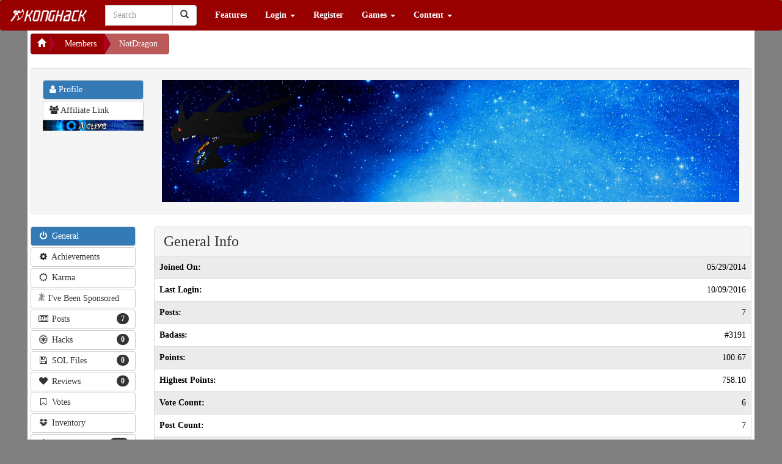

--- FILE ---
content_type: text/html; charset=UTF-8
request_url: https://konghack.com/member/92359-notdragon
body_size: 5910
content:
<!DOCTYPE html>		<html xmlns="http://www.w3.org/1999/xhtml">
			<head><meta name="globalsign-domain-verification" content="I1dlJblo_DuiWnFz2y9rC_hk5PhcXW1VOQnVKkOvQu">				<title>NotDragon - KongHack</title>
				<meta http-equiv="Content-Type" 	content="text/html;charset=utf-8">
				<meta http-equiv="Cache-Control" 	content="private">
				<meta http-equiv="Pragma" 			content="no-cache">
				<meta name="viewport" 				content="width=device-width, initial-scale=1.0">
				<meta name="keywords" 				content="">
				<meta name="description" 			content="">
				<META name="ROBOTS"					content="NOARCHIVE">

				<!-- Facebook Tags -->
				<meta property="og:url" 			content="https://konghack.com/">
				<meta property="og:title" 			content="NotDragon - KongHack">
				<meta property="og:description" 	content="">
				<meta property="og:image"	content="https://konghack.com/assets/001-konghack/images/KHSquare_250.png">
				<link rel="icon" type="image/png" href="https://konghack.com/assets/001-konghack/favicon.png">
				<link rel="icon shortcut" type="image/png" href="https://konghack.com/assets/001-konghack/favicon.png">
				<link rel="stylesheet" type="text/css" href="//netdna.bootstrapcdn.com/font-awesome/4.2.0/css/font-awesome.min.css">
				<link rel="stylesheet" type="text/css" href="https://konghack.com/assets/001-konghack/jqueryui-theme/jquery-ui-1.10.3.custom.min.css">
				<link rel="stylesheet" type="text/css" href="/.cache/compiled_1.css.gz?combo-breaker=1431284609">
				<link href="//fonts.googleapis.com/css?family=Orbitron:500" rel="stylesheet" type="text/css">
				<link rel="stylesheet" type="text/css" href="https://konghack.com/assets/001-konghack/site.css">
				<script type="text/javascript" src="/.cache/compiled_1.js.gz?combo-breaker=1431284605"></script>
				
					<script type="text/javascript">
						(function(i,s,o,g,r,a,m){i['GoogleAnalyticsObject']=r;i[r]=i[r]||function(){
						(i[r].q=i[r].q||[]).push(arguments)},i[r].l=1*new Date();a=s.createElement(o),
						m=s.getElementsByTagName(o)[0];a.async=1;a.src=g;m.parentNode.insertBefore(a,m)
						})(window,document,'script','//www.google-analytics.com/analytics.js','ga');

						ga('create', 'UA-30011612-1', 'konghack.com');
						ga('require', 'displayfeatures');
						ga('send', 'pageview');
					</script>
				<script type="text/javascript" src="/_jquery/ajaxify.js?combobreaker=2014-08-11"></script>
				<script type="text/javascript" src="/includes/ckeditor_4.2.custom/ckeditor.js"></script>
				<script type="text/javascript">CKEDITOR.timestamp="11111";</script>
				<script src="https://www.google.com/recaptcha/api.js" async defer></script>			</head>
			<body>
				<header id="site_header">
		<nav class="navbar yamm navbar-default" role="navigation">
			<div class="navbar-header">
				<button type="button" class="navbar-toggle" data-toggle="collapse" data-target="#bs-example-navbar-collapse-1">
					<span class="sr-only">Toggle navigation</span>
					<span class="icon-bar"></span>
					<span class="icon-bar"></span>
					<span class="icon-bar"></span>
				</button>
				<a class="navbar-brand" href="https://konghack.com/"><img src="https://konghack.com/assets/001-konghack/header.png" alt="KongHack"></a>
			</div>
			<div class="collapse navbar-collapse" id="bs-example-navbar-collapse-1">
				<form class="navbar-form navbar-left" role="search" action="/search_results.php" id="cse-search-box">
					<div class="form-group">
						<input type="hidden" name="cof" value="FORID:10">
						<input type="hidden" name="ie" value="UTF-8">
						<input type="hidden" name="sa" value="Search">
						<div class="input-group" style="width:150px;">
							<span role="status" aria-live="polite" class="ui-helper-hidden-accessible"></span><input type="text" class="form-control ui-autocomplete-input" placeholder="Search" name="q" id="header_search" autocomplete="off">
							<div class="input-group-btn">
								<button class="btn btn-default" type="submit"><i class="glyphicon glyphicon-search"></i></button>
							</div>
						</div>
					</div>
				</form>
				<ul class="nav navbar-nav"><li><a href="/features" >Features</a></li>
						<li class="dropdown">
							<a href="#" class="dropdown-toggle" data-toggle="dropdown">Login <b class="caret"></b></a>
							<ul class="dropdown-menu">
								<li>
									<div class="yamm-content">
										<div class="row">
											<div class="col-sm-12">
												<div class="row NORMAL_PANEL_CLASS_login_dropdown"><div class="col-sm-12">
			<form class="form-horizontal" method="post" action="/login_resp.php">
				<fieldset>
					<legend>Login</legend>
					<div class="input-group">
						<span class="input-group-addon"><span class="glyphicon glyphicon-user"></span></span>
						<input type="text" class="form-control" name="username" placeholder="Username" required>
					</div>
					<div class="input-group">
						<span class="input-group-addon"><span class="glyphicon glyphicon-lock"></span></span>
						<input type="password" class="form-control" name="password" placeholder="Password" required>
					</div>
					<div class="control-group">
						<label class="control-label" for="button1id"></label>
						<div class="controls">
							<input type="submit" class="btn btn-success" value="Login">
							<a class="btn btn-danger" href="/lostpass.php">Forgot Password?</a>
						</div>
					</div>
				</fieldset>
			</form>
		</div></div>
											</div>
										</div>
									</div>
								</li>
							</ul>
						</li>
						<li><a href="/register.php" >Register</a></li>
						<li class="dropdown">
							<a href="#" class="dropdown-toggle" data-toggle="dropdown">Games <b class="caret"></b></a>
							<ul class="dropdown-menu">
								<li>
									<div class="yamm-content">
										<div class="row">
											<div class="col-sm-12">
												<div class="row NORMAL_PANEL_CLASS_games_dropdown"><div class="col-sm-12"><p><a href="/games" class="btn btn-primary btn-block ">Game Database</a></p><p><a href="/games/hacks" class="btn btn-primary btn-block ">Hack Database</a></p><p><a href="/games/reviews" class="btn btn-primary btn-block ">Game Reviews</a></p></div></div>
											</div>
										</div>
									</div>
								</li>
							</ul>
						</li>
						
			<li class="dropdown yamm-fw">
				<a href="#" class="dropdown-toggle" data-toggle="dropdown">Content <b class="caret"></b></a>
				<ul class="dropdown-menu">
					<li>
						<div class="yamm-content"><div class="row">
<div class="col-sm-3">

			<div class="panel panel-sitespecific">
				<div class="panel-heading">
					<div class="panel-title">Useful Links</div>
				</div>
				<div class="panel-body">
					<p><a class="btn btn-primary btn-block" href="https://konghack.com/topic/8355-konghack_101">KH&nbsp;101</a></p>

<p><a class="btn btn-danger btn-block" href="https://konghack.com/page/18-useful_programs">Useful Programs</a></p>

<p><a class="btn btn-primary btn-block" href="https://konghack.com/content/1-hack_faq">Hack&nbsp;FAQ</a></p>

<p><a class="btn btn-primary btn-block" href="https://konghack.com/topic/83-swfmdump__fpx_version">SWF&nbsp;Dump</a></p>

<p><a class="btn btn-primary btn-block" href="https://konghack.com/content/6-as3bytecodes">AS3&nbsp;Bytecodes</a></p>

<p><a class="btn btn-primary btn-block" href="https://konghack.com/topic/8143-kbh_v1200_working_kongregate_badge_hack">Badge&nbsp;Hack</a></p>

<p><a class="btn btn-primary btn-block" href="https://konghack.com/content/19-avm2instructions">AVM2&nbsp;Instructions</a></p>

				</div>
			</div>
			</div>
<div class="col-sm-3">

			<div class="panel panel-sitespecific">
				<div class="panel-heading">
					<div class="panel-title">Statistics</div>
				</div>
				<div class="panel-body">
					<p><a class="btn btn-primary btn-block" href="http://konghack.com/stats.php">Stats</a></p>

<p><a class="btn btn-primary btn-block" href="http://konghack.com/timeline.php">History&nbsp;of&nbsp;KongHack</a></p>

				</div>
			</div>
			</div>
<div class="col-sm-3">

			<div class="panel panel-sitespecific">
				<div class="panel-heading">
					<div class="panel-title">Community</div>
				</div>
				<div class="panel-body">
					<p><a class="btn btn-danger btn-block" href="https://steamcommunity.com/groups/KongHack">Kong Hack Steam Group</a></p>

<p><a class="btn btn-primary btn-block" href="https://konghack.com/page/70-donate">$ Donate $</a></p>

<p><a class="btn btn-primary btn-block" href="https://konghack.com/content/16-tinychat">Tiny&nbsp;Chat</a></p>

				</div>
			</div>
			</div>
<div class="col-sm-3">

			<div class="panel panel-sitespecific">
				<div class="panel-heading">
					<div class="panel-title">Other</div>
				</div>
				<div class="panel-body">
					<p><a class="btn btn-primary btn-block" href="http://konghack.com/spam-list">Spam</a></p>

<p><a class="btn btn-primary btn-block" href="http://konghack.com/content/20-amazonmp3">Amazon&nbsp;MP3</a></p>

<p><a class="btn btn-primary btn-block" href="http://konghack.com/content/22-toolbar">Toolbar</a></p>
&nbsp;

<p><a class="btn btn-info btn-block" href="https://konghack.com/page/16-khwar_tutorial">War Tutorial</a></p>

				</div>
			</div>
			</div></div>
						</div>
					</li>
				</ul>
			</li>
			</ul>
			</div>
		</nav></header>
		<div id="wrapper" style="margin-top:-20px;">
			<div id="page_title" style="display:none;">NotDragon - KongHack</div>
			<div id="nav_message_notification" class="alert alert-info" style="display:none;">
				<a href="/ucp/PrivateMessages">
					<span class="glyphicon glyphicon-inbox"></span> You Have <b>0</b> Private Messages!
				</a>
				<button type="button" class="close" data-dismiss="alert">
				  <span aria-hidden="true">&times;</span>
				  <span class="sr-only">Close</span>
				</button>
			</div>
					<div id="show_your_support" style="display:none;"></div>
					<div id="body">
						<div>
							<div class="pull-left">
								<div class="btn-group btn-breadcrumb">
									<a class="btn btn-sitespecific" href="https://konghack.com/"><span class="glyphicon glyphicon-home"></span> </a><a class="btn btn-sitespecific" href="/member/list">Members</a><a href="#" class="btn btn-sitespecific" disabled="disabled">NotDragon</a></div></div>
								<script async src="//pagead2.googlesyndication.com/pagead/js/adsbygoogle.js"></script>
								<!-- KH Ad Center Filler -->
								<ins class="adsbygoogle"
								     style="display:inline-block;width:320px;height:50px"
								     data-ad-client="ca-pub-1313857995428749"
								     data-ad-slot="2645779778"></ins>
								<script>
								(adsbygoogle = window.adsbygoogle || []).push({});
								</script>
								<div class="clearfix"></div></div>
		<style>
		.profile-panel{
			background-image:url("/images/backgrounds/twilight-dark-blue-1.jpg");
			background-size:cover;
			background-repeat:no-repeat;
			background-attachment:fixed;
			background-position:top;
		}

		.member_info_table tr td:nth-child(1){
			font-weight:bold;
		}
		.member_info_table tr td:nth-child(2){
			text-align:right;
		}
		</style>
		<input type="hidden" name="super_member_id" id="super_member_id" value="92359" />
		<input type="hidden" name="super_member_url" id="super_member_url" value="/member/92359-notdragon" />
				<div class="well">
			<div class="row">
				<div class="col-md-2">
					<ul class="nav nav-pills nav-stacked">
						<li class="active"><a class="btn btn-default nav-btn" style="text-align:left" href="#"><i class="fa fa-user"></i> Profile</a></li>
						<li><a class="btn btn-default nav-btn" style="text-align:left" href="/aff/92359"><i class="fa fa-users"></i> Affiliate Link</a></li>
											</ul>
					<img src="/images/status_images/A.png" class="img-responsive" style="width:100%" />
									</div>
				<div class="col-md-10">
					<div class="profile-panel">
						<div class="row">
							<div class="col-sm-12">
								<div class="pull-left">
																		<img src="https://i.imgur.com/TqJ65Te.png" alt="Avatar" style="height:200px;" />
								</div>
								<div class="pull-left" style="padding-left:5px;">
									<div><div style="display:inline;"><span style="color:#000000;" class="post_member_name h3 ">NotDragon</span></div></div>
									<div class="label label-info"></div>
								</div>
																<div class="clearfix"></div>
							</div>
						</div>
					</div>
				</div>
			</div>
		</div>
		<div class="clearfix"></div>
		<div class="row">
			<div class="col-lg-2 col-md-2 col-sm-3">
				<ul class="nav nav- nav-stacked nav-pills" id="myTab">
					
					<li class="active">
						<a class="btn btn-default nav-btn" href="#info-general" data-toggle="tab">
							<span class="pull-left">
								<i class="fa fa-power-off" style="width:20px"></i>
								General
							</span>
							<span class="clearfix"></span>
						</a>
					</li>
					
					<li>
						<a class="btn btn-default nav-btn" href="#info-achievements" data-toggle="tab">
							<span class="pull-left">
								<i class="fa fa-cog" style="width:20px"></i>
								Achievements
							</span>
							<span class="clearfix"></span>
						</a>
					</li>
						<li>
							<a class="btn btn-default nav-btn" href="#info-karma" data-toggle="tab">
								<span class="pull-left">
									<i class="fa fa-sun-o" style="width:20px"></i>
									Karma
								</span>
								<span class="clearfix"></span>
							</a>
						</li>
						<li>
							<a class="btn btn-default nav-btn" href="#info-sm" data-toggle="tab">
								<span class="pull-left">
									<i class="nasty nasty-prostitute" style="width:20px"></i>
									I've Been Sponsored
								</span>
								<span class="clearfix"></span>
							</a>
						</li>
						<li>
							<a class="btn btn-default nav-btn" href="#tabs-posts">
								<span class="pull-left">
									<i class="fa fa-newspaper-o" style="width:20px"></i>
									Posts
								</span>
								<span class="pull-right">
									<span class="badge">
										7
									</span>
								</span>
								<span class="clearfix"></span>
							</a>
						</li>
						<li>
							<a class="btn btn-default nav-btn" href="#tabs-hacks">
								<span class="pull-left">
									<i class="fa fa-empire" style="width:20px"></i>
									Hacks
								</span>
								<span class="pull-right">
									<span class="badge">
										0
									</span>
								</span>
								<span class="clearfix"></span>
							</a>
						</li>
						<li>
							<a class="btn btn-default nav-btn" href="#tabs-sols">
								<span class="pull-left">
									<i class="fa fa-floppy-o" style="width:20px"></i>
									SOL Files
								</span>
								<span class="pull-right">
									<span class="badge">
										0
									</span>
								</span>
								<span class="clearfix"></span>
							</a>
						</li>
						<li>
							<a class="btn btn-default nav-btn" href="#tabs-reviews">
								<span class="pull-left">
									<i class="fa fa-heart" style="width:20px"></i>
									Reviews
								</span>
								<span class="pull-right">
									<span class="badge">
										0
									</span>
								</span>
								<span class="clearfix"></span>
							</a>
						</li>
						<li>
							<a class="btn btn-default nav-btn" href="#tabs-votes">
								<span class="pull-left">
									<i class="fa fa-bookmark-o" style="width:20px"></i>
									Votes
								</span>
								<span class="clearfix"></span>
							</a>
						</li>
						
						<li>
							<a class="btn btn-default nav-btn" href="#info-inventory" data-toggle="tab">
								<span class="pull-left">
									<i class="fa fa-dropbox" style="width:20px"></i>
									Inventory
								</span>
								<span class="clearfix"></span>
							</a>
						</li>
						<li>
							<a class="btn btn-default nav-btn" href="#tabs-points">
								<span class="pull-left">
									<i class="fa fa-dollar" style="width:20px"></i>
									Points Log
								</span>
								<span class="pull-right">
									<div class="badge">
										101
									</div>
								</span>
								<span class="clearfix"></span>
							</a>
						</li>
										</ul>
			</div>
			<div class="col-lg-10 col-md-10 col-sm-9">
				<div class="tab-content">
					<div class="tab-pane active" id="info-general">
						<div class="panel panel-default">
							<div class="panel-heading"><span class="h3">General Info</span></div>
							<table class="table table-striped table-hover member_info_table">
								<tr>
									<td>Joined On: </td>
									<td>05/29/2014</td>
								</tr>
								<tr>
									<td>Last Login: </td>
									<td>10/09/2016</td>
								</tr>
								<tr>
									<td>Posts: </td>
									<td>7</td>
								</tr>
								<tr><td>Badass:</td><td>#3191</td></tr><tr><td>Points:</td><td>100.67</td></tr><tr><td>Highest Points:</td><td>758.10</td></tr><tr><td>Vote Count:</td><td>6</td></tr><tr><td>Post Count:</td><td>7</td></tr><tr><td>Birthday:</td><td>04/23/1998</td></tr><tr><td>Location:</td><td align="left">United States</td></tr><tr><td>Occupation:</td><td align="left">None :(</td></tr>							</table>
						</div>
												<div class="panel panel-default">
							<div class="panel-heading"><span class="h4">Signature</span></div>
							<div class="panel-body"><div class="TheSigContent"><p><span style="font-size:12px;"><span style="color:rgb(128,128,128);"><span style="font-family:verdana, geneva, sans-serif;">"I'm not that noobish...well..."</span></span></span><br />
&#160;
</p>


</div></div>
						</div>
					</div>
										<div class="tab-pane" id="info-achievements">
						
							<div class="panel panel-sitespecific">
								<div class="panel-heading">
									<div class="panel-title">Misc</div>
								</div>
								<table class="table table-striped table-condensed">
									<tbody>
										
								<tr>
									<td><b>Do You Wanna Date My Avatar</b><br>Set an actual avatar image</td>
									<td align="right">07/03/2014</td>
								</tr>
								<tr>
									<td><b>Kong Hack Ultra Trainer</b><br>You have used the Kong Hack Ultra Trainer.  Congrats!</td>
									<td align="right">07/20/2014</td>
								</tr>
									</tbody>
								</table>
							</div>
							<div class="panel panel-sitespecific">
								<div class="panel-heading">
									<div class="panel-title">Posts</div>
								</div>
								<table class="table table-striped table-condensed">
									<tbody>
										
								<tr>
									<td><b>First Post!</b><br>You've made your first post.  Awesome!</td>
									<td align="right">02/14/2015</td>
								</tr>
								<tr>
									<td><b>5 Posts</b><br>Five posts! You're on a roll!</td>
									<td align="right">10/06/2015</td>
								</tr>
									</tbody>
								</table>
							</div>
							<div class="panel panel-sitespecific">
								<div class="panel-heading">
									<div class="panel-title">Points</div>
								</div>
								<table class="table table-striped table-condensed">
									<tbody>
										
								<tr>
									<td><b>250 Points</b><br>250, you've done something with your life!  Or you were sponsored...</td>
									<td align="right">12/05/2014</td>
								</tr>
								<tr>
									<td><b>500 Points</b><br>500, you're making it!  Or you were sponsored...</td>
									<td align="right">12/05/2014</td>
								</tr>
									</tbody>
								</table>
							</div>					</div>
											<div class="tab-pane" id="info-karma">
							<div class="panel panel-default">
								<div class="panel-heading"><span class="h3">Karma: 0</span></div>
															</div>
						</div>
											<div class="tab-pane" id="info-inventory">
							<div class="panel panel-default">
								<div class="panel-heading"><span class="h3">Inventory</span></div>
								<div class="panel-body">
									<div class="row">
																			</div>
								</div>
							</div>
						</div>
																<div class="tab-pane" id="info-sm">
							<div class="panel panel-default">
								<div class="panel-heading"><div class="h4">I've Been Sponsored By...</div></div>
								<table class="table table-hover table-striped">
									<tbody>
										
											<tr>
												<td><div style="display:inline;">
			<a href="/member/642-thenewcomer" class="member_url" data-ajaxload="/member/642-thenewcomer/popup">
				<span style="color:#ffffff;" class="post_member_name  badge">thenewcomer</span>
			</a> <i class="nasty-voodoo tticon " style="color:red;" title="Staff"></i> <i class="nasty-riot-squad tticon " style="color:green;" title="Trusted"></i> <i class="fa fa-money tticon " style="color:grey;" title="Sponsor"></i></div></td>
												<td align="right">06/22/2014 - 09/29/2014</td>
												<td align="right">970.000</td>
											</tr>									</tbody>
								</table>
							</div>
						</div>
					
					<div class="tab-pane" id="tabs-posts">
						<div style="position:relative;" id="PostTable_div">
							<table class="table table-striped" id="PostTable">
								<thead>
									<tr>
										<th width="100">Post ID</th>
										<th>Topic</th>
										<th width="200">Timestamp</th>
									</tr>
								</thead>
								<tbody>
								</tbody>
							</table>
						</div>
						<div class="alert alert-info"><strong>Note:</strong> The above post search searches the post contents as well as the topic name.</div>
					</div>
											<div class="tab-pane" id="tabs-hacks">
							<div style="position:relative;" id="HackTable_div">
								<table class="table table-striped" id="HackTable">
									<thead>
										<tr>
											<th width="100">Hack ID</th>
											<th>Game</th>
											<th>Hack</th>
											<th width="200">Timestamp</th>
										</tr>
									</thead>
									<tbody>
									</tbody>
								</table>
							</div>
						</div>
						<div class="tab-pane" id="tabs-sols">
							<div style="position:relative;" id="SolTable_div">
								<table class="table table-striped" id="SolTable">
									<thead>
										<tr>
											<th width="100">Sol ID</th>
											<th>Game</th>
											<th>SOL</th>
											<th width="200">Timestamp</th>
										</tr>
									</thead>
									<tbody>
									</tbody>
								</table>
							</div>
						</div>
						<div class="tab-pane" id="tabs-reviews">
							<div style="position:relative;" id="ReviewsTable_div">
								<table class="table table-striped" id="ReviewsTable">
									<thead>
										<tr>
											<th width="100">Review ID</th>
											<th>Score</th>
											<th>Game</th>
											<th>Title</th>
											<th width="200">Timestamp</th>
										</tr>
									</thead>
									<tbody>
									</tbody>
								</table>
							</div>
						</div>
						<div class="tab-pane" id="tabs-votes">
							<div style="position:relative;" id="VotesTable_div">
								<table class="table table-striped" id="VotesTable">
									<thead>
										<tr>
											<th width="200">Timestamp</th>
											<th>Hack Name</th>
											<th>Game Name</th>
											<th>Direction</th>
										</tr>
									</thead>
									<tbody>
									</tbody>
								</table>
							</div>
						</div>
											<div class="tab-pane" id="tabs-points">
							<div style="position:relative;" id="HackTable_div">
								<table class="table table-striped" id="PointsTable">
									<thead>
										<tr>
											<th width="100">Log ID</th>
											<th>Note</th>
											<th>Amount</th>
											<th width="200">Timestamp</th>
										</tr>
									</thead>
									<tbody>
									</tbody>
								</table>
							</div>
							<div class="alert alert-info"><strong>Note:</strong> Point logs are only kept for 90 days.</div>
						</div>
									</div>
			</div>
		</div>

		<script type="text/javascript" src="/_jquery/_customjs/MemberProfile.js"></script>
		
					</div>
					<div id="footer_container_copyright">
						<div class="row">
							<div class="col-sm-4 footer_content">
								<div class="margin-left:10px;">
									<a href="/_privacy_policy.php">Privacy Policy</a> | <a href="/_terms_of_service.php">Terms of Service</a><br>
								</div>
							</div>
							<div class="col-sm-4 footer_content" style="text-align:center;">
								<a href="http://konghack.com" target="_blank">KongHack Inc.</a> CMS <a href="/version.php?v=2.7.0">v 2.7.0</a> &copy; 2026<br>
							</div>

							<div class="col-sm-4 footer_content" style="text-align:right;">
								<div class="margin-right:10px">
									<span id="siteseal"><script type="text/javascript" src="https://seal.godaddy.com/getSeal?sealID=5ozCz22c2BvtUEaJnvNxKJANsqjhhG5VYAVyIWlYQUazj1Xyb2yvIqzTxjmx"></script></span>
								</div>
							</div>
						</div>
					</div>
		</div>			<div id="bottomAd" style="font-size: 2px;">&nbsp;</div>
			<script type="text/javascript">
			$(document).ready( function()
			{
				window.setTimeout( function()
				{
					var bottomad = $('#bottomAd');
					if (bottomad.length == 1)
					{
						if (bottomad.height() == 0)
						{
							$('#show_your_support').show().load('/abp.php');
						}
						else
						{
							// no adblocker
						}
					}
				}, 1);
			});
			</script>
			
			</body>
		</html>
		

--- FILE ---
content_type: text/html;charset=UTF-8
request_url: https://konghack.com/member/92359-notdragon/postList?sEcho=1&iColumns=3&sColumns=%2C%2C&iDisplayStart=0&iDisplayLength=10&mDataProp_0=0&sSearch_0=&bRegex_0=false&bSearchable_0=true&bSortable_0=true&mDataProp_1=1&sSearch_1=&bRegex_1=false&bSearchable_1=true&bSortable_1=true&mDataProp_2=2&sSearch_2=&bRegex_2=false&bSearchable_2=true&bSortable_2=true&sSearch=&bRegex=false&iSortCol_0=0&sSortDir_0=desc&iSortingCols=1&mid=92359
body_size: 483
content:
{"sEcho":1,"iTotalRecords":7,"iTotalDisplayRecords":7,"aaData":[["<a href=\"\/post\/90918\">90918<\/a>","<a href=\"\/topic\/9103-who_came_first_the_chicken_or_the_egg\">who came first? the chicken or the egg?<\/a>","10\/07\/2015 1:19am"],["<a href=\"\/post\/90917\">90917<\/a>","<a href=\"\/topic\/8306-how_to_lose_weight_\">how to lose weight ?<\/a>","10\/07\/2015 1:15am"],["<a href=\"\/post\/90916\">90916<\/a>","<a href=\"\/topic\/9867-got_a_song_playing_in_your_head_right_now\">Got a Song Playing in Your Head Right Now?<\/a>","10\/07\/2015 1:02am"],["<a href=\"\/post\/90915\">90915<\/a>","<a href=\"\/topic\/8134-music_what_are_you_listening\">Music: What are you listening?<\/a>","10\/07\/2015 1:01am"],["<a href=\"\/post\/90914\">90914<\/a>","<a href=\"\/topic\/10021-tiradeventing_thread\">Tirade\/Venting Thread<\/a>","10\/07\/2015 12:58am"],["<a href=\"\/post\/90912\">90912<\/a>","<a href=\"\/topic\/5645-firefox_vs_chrome\">Firefox vs Chrome<\/a>","10\/07\/2015 12:53am"],["<a href=\"\/post\/80082\">80082<\/a>","<a href=\"\/topic\/9364-in_desperate_need_of_content\">In desperate need of content!<\/a>","01\/27\/2015 3:53am"]]}

--- FILE ---
content_type: text/html;charset=UTF-8
request_url: https://konghack.com/member/92359-notdragon/votesList?sEcho=1&iColumns=4&sColumns=%2C%2C%2C&iDisplayStart=0&iDisplayLength=10&mDataProp_0=0&sSearch_0=&bRegex_0=false&bSearchable_0=true&bSortable_0=true&mDataProp_1=1&sSearch_1=&bRegex_1=false&bSearchable_1=true&bSortable_1=true&mDataProp_2=2&sSearch_2=&bRegex_2=false&bSearchable_2=true&bSortable_2=true&mDataProp_3=3&sSearch_3=&bRegex_3=false&bSearchable_3=true&bSortable_3=true&sSearch=&bRegex=false&iSortCol_0=0&sSortDir_0=desc&iSortingCols=1&mid=92359
body_size: 173
content:
{"sEcho":1,"iTotalRecords":1,"iTotalDisplayRecords":1,"aaData":[["08\/15\/2016 03:04","<a href=\"\/game\/display\/113543-learn_to_fly_3\">upgrade add money<\/a>","<a href=\"\/game\/display\/113543-learn_to_fly_3\">Learn to Fly 3!<\/a>","Down"]]}

--- FILE ---
content_type: text/html; charset=utf-8
request_url: https://www.google.com/recaptcha/api2/aframe
body_size: -86
content:
<!DOCTYPE HTML><html><head><meta http-equiv="content-type" content="text/html; charset=UTF-8"></head><body><script nonce="SduNZ_pSpeQgkucbVJqOwQ">/** Anti-fraud and anti-abuse applications only. See google.com/recaptcha */ try{var clients={'sodar':'https://pagead2.googlesyndication.com/pagead/sodar?'};window.addEventListener("message",function(a){try{if(a.source===window.parent){var b=JSON.parse(a.data);var c=clients[b['id']];if(c){var d=document.createElement('img');d.src=c+b['params']+'&rc='+(localStorage.getItem("rc::a")?sessionStorage.getItem("rc::b"):"");window.document.body.appendChild(d);sessionStorage.setItem("rc::e",parseInt(sessionStorage.getItem("rc::e")||0)+1);localStorage.setItem("rc::h",'1769087014445');}}}catch(b){}});window.parent.postMessage("_grecaptcha_ready", "*");}catch(b){}</script></body></html>

--- FILE ---
content_type: text/css
request_url: https://konghack.com/.cache/compiled_1.css.gz?combo-breaker=1431284609
body_size: 51416
content:
@font-face{font-family:"nasty-icons";src:url("/_jquery/nasty/fonts/nasty-icons.eot");src:url("/_jquery/nasty/fonts/nasty-icons.eot?#iefix") format("embedded-opentype"),
url("/_jquery/nasty/fonts/nasty-icons.woff") format("woff"),
url("/_jquery/nasty/fonts/nasty-icons.ttf") format("truetype"),
url("/_jquery/nasty/fonts/nasty-icons.svg#nasty-icons") format("svg");font-weight:normal;font-style:normal}[data-icon]:before{font-family:"nasty-icons" !important;content:attr(data-icon);font-style:normal !important;font-weight:normal !important;font-variant:normal !important;text-transform:none !important;speak:none;line-height:1;-webkit-font-smoothing:antialiased;-moz-osx-font-smoothing:grayscale}[class^="nasty-"]:before,
[class*=" nasty-"]:before{font-family:"nasty-icons" !important;font-style:normal !important;font-weight:normal !important;font-variant:normal !important;text-transform:none !important;speak:none;line-height:1;-webkit-font-smoothing:antialiased;-moz-osx-font-smoothing:grayscale}.nasty-body-cut:before{content:"a"}.nasty-body-overlay:before{content:"b"}.nasty-boob:before{content:"c"}.nasty-car-burn:before{content:"d"}.nasty-death-boiling:before{content:"e"}.nasty-dildo:before{content:"f"}.nasty-dismembrement:before{content:"g"}.nasty-drug:before{content:"h"}.nasty-electrical-shock:before{content:"i"}.nasty-execute-hanging:before{content:"j"}.nasty-eye-spilling:before{content:"k"}.nasty-fart:before{content:"l"}.nasty-fell-down:before{content:"m"}.nasty-frankenstein:before{content:"n"}.nasty-fuck:before{content:"o"}.nasty-garbage:before{content:"p"}.nasty-girl-gun:before{content:"q"}.nasty-girl-knife:before{content:"r"}.nasty-guillotine:before{content:"s"}.nasty-head-cut:before{content:"t"}.nasty-head-pound:before{content:"u"}.nasty-head-shot:before{content:"v"}.nasty-head-shot-arrow:before{content:"w"}.nasty-head-stab-1:before{content:"x"}.nasty-head-stab-2:before{content:"y"}.nasty-hippie:before{content:"z"}.nasty-hookah:before{content:"A"}.nasty-inject:before{content:"B"}.nasty-killer:before{content:"C"}.nasty-lick:before{content:"D"}.nasty-lumberjack:before{content:"E"}.nasty-nuclear:before{content:"F"}.nasty-pee:before{content:"G"}.nasty-pen-eye:before{content:"H"}.nasty-pick-nose:before{content:"I"}.nasty-plane-crash:before{content:"J"}.nasty-poison-2:before{content:"K"}.nasty-poop:before{content:"L"}.nasty-prison:before{content:"M"}.nasty-prostitute:before{content:"N"}.nasty-riot-squad:before{content:"O"}.nasty-skull:before{content:"P"}.nasty-unicorn:before{content:"Q"}.nasty-voodoo:before{content:"R"}.nasty-war:before{content:"S"}
/*! normalize.css v3.0.2 | MIT License | git.io/normalize */
html{font-family:sans-serif;-ms-text-size-adjust:100%;-webkit-text-size-adjust:100%}body{margin:0}article,aside,details,figcaption,figure,footer,header,hgroup,main,menu,nav,section,summary{display:block}audio,canvas,progress,video{display:inline-block;vertical-align:baseline}audio:not([controls]){display:none;height:0}[hidden],template{display:none}a{background-color:transparent}a:active,a:hover{outline:0}abbr[title]{border-bottom:1px dotted}b,strong{font-weight:bold}dfn{font-style:italic}h1{font-size:2em;margin:0.67em 0}mark{background:#ff0;color:#000}small{font-size:80%}sub,sup{font-size:75%;line-height:0;position:relative;vertical-align:baseline}sup{top:-0.5em}sub{bottom:-0.25em}img{border:0}svg:not(:root){overflow:hidden}figure{margin:1em
40px}hr{-moz-box-sizing:content-box;box-sizing:content-box;height:0}pre{overflow:auto}code,kbd,pre,samp{font-family:monospace,monospace;font-size:1em}button,input,optgroup,select,textarea{color:inherit;font:inherit;margin:0}button{overflow:visible}button,select{text-transform:none}button,
html input[type="button"],input[type="reset"],input[type="submit"]{-webkit-appearance:button;cursor:pointer}button[disabled],
html input[disabled]{cursor:default}button::-moz-focus-inner,input::-moz-focus-inner{border:0;padding:0}input{line-height:normal}input[type="checkbox"],input[type="radio"]{box-sizing:border-box;padding:0}input[type="number"]::-webkit-inner-spin-button,input[type="number"]::-webkit-outer-spin-button{height:auto}input[type="search"]{-webkit-appearance:textfield;-moz-box-sizing:content-box;-webkit-box-sizing:content-box;box-sizing:content-box}input[type="search"]::-webkit-search-cancel-button,input[type="search"]::-webkit-search-decoration{-webkit-appearance:none}fieldset{border:1px
solid #c0c0c0;margin:0
2px;padding:0.35em 0.625em 0.75em}legend{border:0;padding:0}textarea{overflow:auto}optgroup{font-weight:bold}table{border-collapse:collapse;border-spacing:0}td,th{padding:0}
/*! Source: https://github.com/h5bp/html5-boilerplate/blob/master/src/css/main.css */
@media
print{*,*:before,*:after{background:transparent !important;color:#000 !important;box-shadow:none !important;text-shadow:none !important}a,a:visited{text-decoration:underline}a[href]:after{content:" (" attr(href) ")"}abbr[title]:after{content:" (" attr(title) ")"}a[href^="#"]:after,a[href^="javascript:"]:after{content:""}pre,blockquote{border:1px
solid #999;page-break-inside:avoid}thead{display:table-header-group}tr,img{page-break-inside:avoid}img{max-width:100% !important}p,h2,h3{orphans:3;widows:3}h2,h3{page-break-after:avoid}select{background:#fff !important}.navbar{display:none}.btn>.caret,.dropup>.btn>.caret{border-top-color:#000 !important}.label{border:1px
solid #000}.table{border-collapse:collapse !important}.table td,
.table
th{background-color:#fff !important}.table-bordered th,
.table-bordered
td{border:1px
solid #ddd !important}}@font-face{font-family:'Glyphicons Halflings';src:url('/_jquery/bootstrap/fonts/glyphicons-halflings-regular.eot');src:url('/_jquery/bootstrap/fonts/glyphicons-halflings-regular.eot?#iefix') format('embedded-opentype'), url('/_jquery/bootstrap/fonts/glyphicons-halflings-regular.woff') format('woff'), url('/_jquery/bootstrap/fonts/glyphicons-halflings-regular.ttf') format('truetype'), url('/_jquery/bootstrap/fonts/glyphicons-halflings-regular.svg#glyphicons_halflingsregular') format('svg')}.glyphicon{position:relative;top:1px;display:inline-block;font-family:'Glyphicons Halflings';font-style:normal;font-weight:normal;line-height:1;-webkit-font-smoothing:antialiased;-moz-osx-font-smoothing:grayscale}.glyphicon-asterisk:before{content:"\2a"}.glyphicon-plus:before{content:"\2b"}.glyphicon-euro:before,.glyphicon-eur:before{content:"\20ac"}.glyphicon-minus:before{content:"\2212"}.glyphicon-cloud:before{content:"\2601"}.glyphicon-envelope:before{content:"\2709"}.glyphicon-pencil:before{content:"\270f"}.glyphicon-glass:before{content:"\e001"}.glyphicon-music:before{content:"\e002"}.glyphicon-search:before{content:"\e003"}.glyphicon-heart:before{content:"\e005"}.glyphicon-star:before{content:"\e006"}.glyphicon-star-empty:before{content:"\e007"}.glyphicon-user:before{content:"\e008"}.glyphicon-film:before{content:"\e009"}.glyphicon-th-large:before{content:"\e010"}.glyphicon-th:before{content:"\e011"}.glyphicon-th-list:before{content:"\e012"}.glyphicon-ok:before{content:"\e013"}.glyphicon-remove:before{content:"\e014"}.glyphicon-zoom-in:before{content:"\e015"}.glyphicon-zoom-out:before{content:"\e016"}.glyphicon-off:before{content:"\e017"}.glyphicon-signal:before{content:"\e018"}.glyphicon-cog:before{content:"\e019"}.glyphicon-trash:before{content:"\e020"}.glyphicon-home:before{content:"\e021"}.glyphicon-file:before{content:"\e022"}.glyphicon-time:before{content:"\e023"}.glyphicon-road:before{content:"\e024"}.glyphicon-download-alt:before{content:"\e025"}.glyphicon-download:before{content:"\e026"}.glyphicon-upload:before{content:"\e027"}.glyphicon-inbox:before{content:"\e028"}.glyphicon-play-circle:before{content:"\e029"}.glyphicon-repeat:before{content:"\e030"}.glyphicon-refresh:before{content:"\e031"}.glyphicon-list-alt:before{content:"\e032"}.glyphicon-lock:before{content:"\e033"}.glyphicon-flag:before{content:"\e034"}.glyphicon-headphones:before{content:"\e035"}.glyphicon-volume-off:before{content:"\e036"}.glyphicon-volume-down:before{content:"\e037"}.glyphicon-volume-up:before{content:"\e038"}.glyphicon-qrcode:before{content:"\e039"}.glyphicon-barcode:before{content:"\e040"}.glyphicon-tag:before{content:"\e041"}.glyphicon-tags:before{content:"\e042"}.glyphicon-book:before{content:"\e043"}.glyphicon-bookmark:before{content:"\e044"}.glyphicon-print:before{content:"\e045"}.glyphicon-camera:before{content:"\e046"}.glyphicon-font:before{content:"\e047"}.glyphicon-bold:before{content:"\e048"}.glyphicon-italic:before{content:"\e049"}.glyphicon-text-height:before{content:"\e050"}.glyphicon-text-width:before{content:"\e051"}.glyphicon-align-left:before{content:"\e052"}.glyphicon-align-center:before{content:"\e053"}.glyphicon-align-right:before{content:"\e054"}.glyphicon-align-justify:before{content:"\e055"}.glyphicon-list:before{content:"\e056"}.glyphicon-indent-left:before{content:"\e057"}.glyphicon-indent-right:before{content:"\e058"}.glyphicon-facetime-video:before{content:"\e059"}.glyphicon-picture:before{content:"\e060"}.glyphicon-map-marker:before{content:"\e062"}.glyphicon-adjust:before{content:"\e063"}.glyphicon-tint:before{content:"\e064"}.glyphicon-edit:before{content:"\e065"}.glyphicon-share:before{content:"\e066"}.glyphicon-check:before{content:"\e067"}.glyphicon-move:before{content:"\e068"}.glyphicon-step-backward:before{content:"\e069"}.glyphicon-fast-backward:before{content:"\e070"}.glyphicon-backward:before{content:"\e071"}.glyphicon-play:before{content:"\e072"}.glyphicon-pause:before{content:"\e073"}.glyphicon-stop:before{content:"\e074"}.glyphicon-forward:before{content:"\e075"}.glyphicon-fast-forward:before{content:"\e076"}.glyphicon-step-forward:before{content:"\e077"}.glyphicon-eject:before{content:"\e078"}.glyphicon-chevron-left:before{content:"\e079"}.glyphicon-chevron-right:before{content:"\e080"}.glyphicon-plus-sign:before{content:"\e081"}.glyphicon-minus-sign:before{content:"\e082"}.glyphicon-remove-sign:before{content:"\e083"}.glyphicon-ok-sign:before{content:"\e084"}.glyphicon-question-sign:before{content:"\e085"}.glyphicon-info-sign:before{content:"\e086"}.glyphicon-screenshot:before{content:"\e087"}.glyphicon-remove-circle:before{content:"\e088"}.glyphicon-ok-circle:before{content:"\e089"}.glyphicon-ban-circle:before{content:"\e090"}.glyphicon-arrow-left:before{content:"\e091"}.glyphicon-arrow-right:before{content:"\e092"}.glyphicon-arrow-up:before{content:"\e093"}.glyphicon-arrow-down:before{content:"\e094"}.glyphicon-share-alt:before{content:"\e095"}.glyphicon-resize-full:before{content:"\e096"}.glyphicon-resize-small:before{content:"\e097"}.glyphicon-exclamation-sign:before{content:"\e101"}.glyphicon-gift:before{content:"\e102"}.glyphicon-leaf:before{content:"\e103"}.glyphicon-fire:before{content:"\e104"}.glyphicon-eye-open:before{content:"\e105"}.glyphicon-eye-close:before{content:"\e106"}.glyphicon-warning-sign:before{content:"\e107"}.glyphicon-plane:before{content:"\e108"}.glyphicon-calendar:before{content:"\e109"}.glyphicon-random:before{content:"\e110"}.glyphicon-comment:before{content:"\e111"}.glyphicon-magnet:before{content:"\e112"}.glyphicon-chevron-up:before{content:"\e113"}.glyphicon-chevron-down:before{content:"\e114"}.glyphicon-retweet:before{content:"\e115"}.glyphicon-shopping-cart:before{content:"\e116"}.glyphicon-folder-close:before{content:"\e117"}.glyphicon-folder-open:before{content:"\e118"}.glyphicon-resize-vertical:before{content:"\e119"}.glyphicon-resize-horizontal:before{content:"\e120"}.glyphicon-hdd:before{content:"\e121"}.glyphicon-bullhorn:before{content:"\e122"}.glyphicon-bell:before{content:"\e123"}.glyphicon-certificate:before{content:"\e124"}.glyphicon-thumbs-up:before{content:"\e125"}.glyphicon-thumbs-down:before{content:"\e126"}.glyphicon-hand-right:before{content:"\e127"}.glyphicon-hand-left:before{content:"\e128"}.glyphicon-hand-up:before{content:"\e129"}.glyphicon-hand-down:before{content:"\e130"}.glyphicon-circle-arrow-right:before{content:"\e131"}.glyphicon-circle-arrow-left:before{content:"\e132"}.glyphicon-circle-arrow-up:before{content:"\e133"}.glyphicon-circle-arrow-down:before{content:"\e134"}.glyphicon-globe:before{content:"\e135"}.glyphicon-wrench:before{content:"\e136"}.glyphicon-tasks:before{content:"\e137"}.glyphicon-filter:before{content:"\e138"}.glyphicon-briefcase:before{content:"\e139"}.glyphicon-fullscreen:before{content:"\e140"}.glyphicon-dashboard:before{content:"\e141"}.glyphicon-paperclip:before{content:"\e142"}.glyphicon-heart-empty:before{content:"\e143"}.glyphicon-link:before{content:"\e144"}.glyphicon-phone:before{content:"\e145"}.glyphicon-pushpin:before{content:"\e146"}.glyphicon-usd:before{content:"\e148"}.glyphicon-gbp:before{content:"\e149"}.glyphicon-sort:before{content:"\e150"}.glyphicon-sort-by-alphabet:before{content:"\e151"}.glyphicon-sort-by-alphabet-alt:before{content:"\e152"}.glyphicon-sort-by-order:before{content:"\e153"}.glyphicon-sort-by-order-alt:before{content:"\e154"}.glyphicon-sort-by-attributes:before{content:"\e155"}.glyphicon-sort-by-attributes-alt:before{content:"\e156"}.glyphicon-unchecked:before{content:"\e157"}.glyphicon-expand:before{content:"\e158"}.glyphicon-collapse-down:before{content:"\e159"}.glyphicon-collapse-up:before{content:"\e160"}.glyphicon-log-in:before{content:"\e161"}.glyphicon-flash:before{content:"\e162"}.glyphicon-log-out:before{content:"\e163"}.glyphicon-new-window:before{content:"\e164"}.glyphicon-record:before{content:"\e165"}.glyphicon-save:before{content:"\e166"}.glyphicon-open:before{content:"\e167"}.glyphicon-saved:before{content:"\e168"}.glyphicon-import:before{content:"\e169"}.glyphicon-export:before{content:"\e170"}.glyphicon-send:before{content:"\e171"}.glyphicon-floppy-disk:before{content:"\e172"}.glyphicon-floppy-saved:before{content:"\e173"}.glyphicon-floppy-remove:before{content:"\e174"}.glyphicon-floppy-save:before{content:"\e175"}.glyphicon-floppy-open:before{content:"\e176"}.glyphicon-credit-card:before{content:"\e177"}.glyphicon-transfer:before{content:"\e178"}.glyphicon-cutlery:before{content:"\e179"}.glyphicon-header:before{content:"\e180"}.glyphicon-compressed:before{content:"\e181"}.glyphicon-earphone:before{content:"\e182"}.glyphicon-phone-alt:before{content:"\e183"}.glyphicon-tower:before{content:"\e184"}.glyphicon-stats:before{content:"\e185"}.glyphicon-sd-video:before{content:"\e186"}.glyphicon-hd-video:before{content:"\e187"}.glyphicon-subtitles:before{content:"\e188"}.glyphicon-sound-stereo:before{content:"\e189"}.glyphicon-sound-dolby:before{content:"\e190"}.glyphicon-sound-5-1:before{content:"\e191"}.glyphicon-sound-6-1:before{content:"\e192"}.glyphicon-sound-7-1:before{content:"\e193"}.glyphicon-copyright-mark:before{content:"\e194"}.glyphicon-registration-mark:before{content:"\e195"}.glyphicon-cloud-download:before{content:"\e197"}.glyphicon-cloud-upload:before{content:"\e198"}.glyphicon-tree-conifer:before{content:"\e199"}.glyphicon-tree-deciduous:before{content:"\e200"}*{-webkit-box-sizing:border-box;-moz-box-sizing:border-box;box-sizing:border-box}*:before,*:after{-webkit-box-sizing:border-box;-moz-box-sizing:border-box;box-sizing:border-box}html{font-size:10px;-webkit-tap-highlight-color:rgba(0,0,0,0)}body{font-family:"Helvetica Neue",Helvetica,Arial,sans-serif;font-size:14px;line-height:1.42857143;color:#333;background-color:#fff}input,button,select,textarea{font-family:inherit;font-size:inherit;line-height:inherit}a{color:#337ab7;text-decoration:none}a:hover,a:focus{color:#23527c;text-decoration:underline}a:focus{outline:thin dotted;outline:5px
auto -webkit-focus-ring-color;outline-offset:-2px}figure{margin:0}img{vertical-align:middle}.img-responsive,
.thumbnail > img,
.thumbnail a>img,.carousel-inner>.item>img,.carousel-inner>.item>a>img{display:block;max-width:100%;height:auto}.img-rounded{border-radius:6px}.img-thumbnail{padding:4px;line-height:1.42857143;background-color:#fff;border:1px
solid #ddd;border-radius:4px;-webkit-transition:all 0.2s ease-in-out;-o-transition:all 0.2s ease-in-out;transition:all 0.2s ease-in-out;display:inline-block;max-width:100%;height:auto}.img-circle{border-radius:50%}hr{margin-top:20px;margin-bottom:20px;border:0;border-top:1px solid #eee}.sr-only{position:absolute;width:1px;height:1px;margin:-1px;padding:0;overflow:hidden;clip:rect(0,0,0,0);border:0}.sr-only-focusable:active,.sr-only-focusable:focus{position:static;width:auto;height:auto;margin:0;overflow:visible;clip:auto}h1,h2,h3,h4,h5,h6,.h1,.h2,.h3,.h4,.h5,.h6{font-family:inherit;font-weight:500;line-height:1.1;color:inherit}h1 small,
h2 small,
h3 small,
h4 small,
h5 small,
h6 small,
.h1 small,
.h2 small,
.h3 small,
.h4 small,
.h5 small,
.h6 small,
h1 .small,
h2 .small,
h3 .small,
h4 .small,
h5 .small,
h6 .small,
.h1 .small,
.h2 .small,
.h3 .small,
.h4 .small,
.h5 .small,
.h6
.small{font-weight:normal;line-height:1;color:#777}h1,.h1,h2,.h2,h3,.h3{margin-top:20px;margin-bottom:10px}h1 small,
.h1 small,
h2 small,
.h2 small,
h3 small,
.h3 small,
h1 .small,
.h1 .small,
h2 .small,
.h2 .small,
h3 .small,
.h3
.small{font-size:65%}h4,.h4,h5,.h5,h6,.h6{margin-top:10px;margin-bottom:10px}h4 small,
.h4 small,
h5 small,
.h5 small,
h6 small,
.h6 small,
h4 .small,
.h4 .small,
h5 .small,
.h5 .small,
h6 .small,
.h6
.small{font-size:75%}h1,.h1{font-size:36px}h2,.h2{font-size:30px}h3,.h3{font-size:24px}h4,.h4{font-size:18px}h5,.h5{font-size:14px}h6,.h6{font-size:12px}p{margin:0
0 10px}.lead{margin-bottom:20px;font-size:16px;font-weight:300;line-height:1.4}@media (min-width: 768px){.lead{font-size:21px}}small,.small{font-size:85%}mark,.mark{background-color:#fcf8e3;padding: .2em}.text-left{text-align:left}.text-right{text-align:right}.text-center{text-align:center}.text-justify{text-align:justify}.text-nowrap{white-space:nowrap}.text-lowercase{text-transform:lowercase}.text-uppercase{text-transform:uppercase}.text-capitalize{text-transform:capitalize}.text-muted{color:#777}.text-primary{color:#337ab7}a.text-primary:hover{color:#286090}.text-success{color:#3c763d}a.text-success:hover{color:#2b542c}.text-info{color:#31708f}a.text-info:hover{color:#245269}.text-warning{color:#8a6d3b}a.text-warning:hover{color:#66512c}.text-danger{color:#a94442}a.text-danger:hover{color:#843534}.bg-primary{color:#fff;background-color:#337ab7}a.bg-primary:hover{background-color:#286090}.bg-success{background-color:#dff0d8}a.bg-success:hover{background-color:#c1e2b3}.bg-info{background-color:#d9edf7}a.bg-info:hover{background-color:#afd9ee}.bg-warning{background-color:#fcf8e3}a.bg-warning:hover{background-color:#f7ecb5}.bg-danger{background-color:#f2dede}a.bg-danger:hover{background-color:#e4b9b9}.page-header{padding-bottom:9px;margin:40px
0 20px;border-bottom:1px solid #eee}ul,ol{margin-top:0;margin-bottom:10px}ul ul,
ol ul,
ul ol,
ol
ol{margin-bottom:0}.list-unstyled{padding-left:0;list-style:none}.list-inline{padding-left:0;list-style:none;margin-left:-5px}.list-inline>li{display:inline-block;padding-left:5px;padding-right:5px}dl{margin-top:0;margin-bottom:20px}dt,dd{line-height:1.42857143}dt{font-weight:bold}dd{margin-left:0}@media (min-width: 768px){.dl-horizontal
dt{float:left;width:160px;clear:left;text-align:right;overflow:hidden;text-overflow:ellipsis;white-space:nowrap}.dl-horizontal
dd{margin-left:180px}}abbr[title],abbr[data-original-title]{cursor:help;border-bottom:1px dotted #777}.initialism{font-size:90%;text-transform:uppercase}blockquote{padding:10px
20px;margin:0
0 20px;font-size:17.5px;border-left:5px solid #eee}blockquote p:last-child,
blockquote ul:last-child,
blockquote ol:last-child{margin-bottom:0}blockquote footer,
blockquote small,
blockquote
.small{display:block;font-size:80%;line-height:1.42857143;color:#777}blockquote footer:before,
blockquote small:before,
blockquote .small:before{content:'\2014 \00A0'}.blockquote-reverse,blockquote.pull-right{padding-right:15px;padding-left:0;border-right:5px solid #eee;border-left:0;text-align:right}.blockquote-reverse footer:before,
blockquote.pull-right footer:before,
.blockquote-reverse small:before,
blockquote.pull-right small:before,
.blockquote-reverse .small:before,
blockquote.pull-right .small:before{content:''}.blockquote-reverse footer:after,
blockquote.pull-right footer:after,
.blockquote-reverse small:after,
blockquote.pull-right small:after,
.blockquote-reverse .small:after,
blockquote.pull-right .small:after{content:'\00A0 \2014'}address{margin-bottom:20px;font-style:normal;line-height:1.42857143}code,kbd,pre,samp{font-family:Menlo,Monaco,Consolas,"Courier New",monospace}code{padding:2px
4px;font-size:90%;color:#c7254e;background-color:#f9f2f4;border-radius:4px}kbd{padding:2px
4px;font-size:90%;color:#fff;background-color:#333;border-radius:3px;box-shadow:inset 0 -1px 0 rgba(0, 0, 0, 0.25)}kbd
kbd{padding:0;font-size:100%;font-weight:bold;box-shadow:none}pre{display:block;padding:9.5px;margin:0
0 10px;font-size:13px;line-height:1.42857143;word-break:break-all;word-wrap:break-word;color:#333;background-color:#f5f5f5;border:1px
solid #ccc;border-radius:4px}pre
code{padding:0;font-size:inherit;color:inherit;white-space:pre-wrap;background-color:transparent;border-radius:0}.pre-scrollable{max-height:340px;overflow-y:scroll}.container{margin-right:auto;margin-left:auto;padding-left:15px;padding-right:15px}@media (min-width: 768px){.container{width:750px}}@media (min-width: 992px){.container{width:970px}}@media (min-width: 1200px){.container{width:1170px}}.container-fluid{margin-right:auto;margin-left:auto;padding-left:15px;padding-right:15px}.row{margin-left:-15px;margin-right:-15px}.col-xs-1,.col-sm-1,.col-md-1,.col-lg-1,.col-xs-2,.col-sm-2,.col-md-2,.col-lg-2,.col-xs-3,.col-sm-3,.col-md-3,.col-lg-3,.col-xs-4,.col-sm-4,.col-md-4,.col-lg-4,.col-xs-5,.col-sm-5,.col-md-5,.col-lg-5,.col-xs-6,.col-sm-6,.col-md-6,.col-lg-6,.col-xs-7,.col-sm-7,.col-md-7,.col-lg-7,.col-xs-8,.col-sm-8,.col-md-8,.col-lg-8,.col-xs-9,.col-sm-9,.col-md-9,.col-lg-9,.col-xs-10,.col-sm-10,.col-md-10,.col-lg-10,.col-xs-11,.col-sm-11,.col-md-11,.col-lg-11,.col-xs-12,.col-sm-12,.col-md-12,.col-lg-12{position:relative;min-height:1px;padding-left:15px;padding-right:15px}.col-xs-1,.col-xs-2,.col-xs-3,.col-xs-4,.col-xs-5,.col-xs-6,.col-xs-7,.col-xs-8,.col-xs-9,.col-xs-10,.col-xs-11,.col-xs-12{float:left}.col-xs-12{width:100%}.col-xs-11{width:91.66666667%}.col-xs-10{width:83.33333333%}.col-xs-9{width:75%}.col-xs-8{width:66.66666667%}.col-xs-7{width:58.33333333%}.col-xs-6{width:50%}.col-xs-5{width:41.66666667%}.col-xs-4{width:33.33333333%}.col-xs-3{width:25%}.col-xs-2{width:16.66666667%}.col-xs-1{width:8.33333333%}.col-xs-pull-12{right:100%}.col-xs-pull-11{right:91.66666667%}.col-xs-pull-10{right:83.33333333%}.col-xs-pull-9{right:75%}.col-xs-pull-8{right:66.66666667%}.col-xs-pull-7{right:58.33333333%}.col-xs-pull-6{right:50%}.col-xs-pull-5{right:41.66666667%}.col-xs-pull-4{right:33.33333333%}.col-xs-pull-3{right:25%}.col-xs-pull-2{right:16.66666667%}.col-xs-pull-1{right:8.33333333%}.col-xs-pull-0{right:auto}.col-xs-push-12{left:100%}.col-xs-push-11{left:91.66666667%}.col-xs-push-10{left:83.33333333%}.col-xs-push-9{left:75%}.col-xs-push-8{left:66.66666667%}.col-xs-push-7{left:58.33333333%}.col-xs-push-6{left:50%}.col-xs-push-5{left:41.66666667%}.col-xs-push-4{left:33.33333333%}.col-xs-push-3{left:25%}.col-xs-push-2{left:16.66666667%}.col-xs-push-1{left:8.33333333%}.col-xs-push-0{left:auto}.col-xs-offset-12{margin-left:100%}.col-xs-offset-11{margin-left:91.66666667%}.col-xs-offset-10{margin-left:83.33333333%}.col-xs-offset-9{margin-left:75%}.col-xs-offset-8{margin-left:66.66666667%}.col-xs-offset-7{margin-left:58.33333333%}.col-xs-offset-6{margin-left:50%}.col-xs-offset-5{margin-left:41.66666667%}.col-xs-offset-4{margin-left:33.33333333%}.col-xs-offset-3{margin-left:25%}.col-xs-offset-2{margin-left:16.66666667%}.col-xs-offset-1{margin-left:8.33333333%}.col-xs-offset-0{margin-left:0%}@media (min-width: 768px){.col-sm-1,.col-sm-2,.col-sm-3,.col-sm-4,.col-sm-5,.col-sm-6,.col-sm-7,.col-sm-8,.col-sm-9,.col-sm-10,.col-sm-11,.col-sm-12{float:left}.col-sm-12{width:100%}.col-sm-11{width:91.66666667%}.col-sm-10{width:83.33333333%}.col-sm-9{width:75%}.col-sm-8{width:66.66666667%}.col-sm-7{width:58.33333333%}.col-sm-6{width:50%}.col-sm-5{width:41.66666667%}.col-sm-4{width:33.33333333%}.col-sm-3{width:25%}.col-sm-2{width:16.66666667%}.col-sm-1{width:8.33333333%}.col-sm-pull-12{right:100%}.col-sm-pull-11{right:91.66666667%}.col-sm-pull-10{right:83.33333333%}.col-sm-pull-9{right:75%}.col-sm-pull-8{right:66.66666667%}.col-sm-pull-7{right:58.33333333%}.col-sm-pull-6{right:50%}.col-sm-pull-5{right:41.66666667%}.col-sm-pull-4{right:33.33333333%}.col-sm-pull-3{right:25%}.col-sm-pull-2{right:16.66666667%}.col-sm-pull-1{right:8.33333333%}.col-sm-pull-0{right:auto}.col-sm-push-12{left:100%}.col-sm-push-11{left:91.66666667%}.col-sm-push-10{left:83.33333333%}.col-sm-push-9{left:75%}.col-sm-push-8{left:66.66666667%}.col-sm-push-7{left:58.33333333%}.col-sm-push-6{left:50%}.col-sm-push-5{left:41.66666667%}.col-sm-push-4{left:33.33333333%}.col-sm-push-3{left:25%}.col-sm-push-2{left:16.66666667%}.col-sm-push-1{left:8.33333333%}.col-sm-push-0{left:auto}.col-sm-offset-12{margin-left:100%}.col-sm-offset-11{margin-left:91.66666667%}.col-sm-offset-10{margin-left:83.33333333%}.col-sm-offset-9{margin-left:75%}.col-sm-offset-8{margin-left:66.66666667%}.col-sm-offset-7{margin-left:58.33333333%}.col-sm-offset-6{margin-left:50%}.col-sm-offset-5{margin-left:41.66666667%}.col-sm-offset-4{margin-left:33.33333333%}.col-sm-offset-3{margin-left:25%}.col-sm-offset-2{margin-left:16.66666667%}.col-sm-offset-1{margin-left:8.33333333%}.col-sm-offset-0{margin-left:0%}}@media (min-width: 992px){.col-md-1,.col-md-2,.col-md-3,.col-md-4,.col-md-5,.col-md-6,.col-md-7,.col-md-8,.col-md-9,.col-md-10,.col-md-11,.col-md-12{float:left}.col-md-12{width:100%}.col-md-11{width:91.66666667%}.col-md-10{width:83.33333333%}.col-md-9{width:75%}.col-md-8{width:66.66666667%}.col-md-7{width:58.33333333%}.col-md-6{width:50%}.col-md-5{width:41.66666667%}.col-md-4{width:33.33333333%}.col-md-3{width:25%}.col-md-2{width:16.66666667%}.col-md-1{width:8.33333333%}.col-md-pull-12{right:100%}.col-md-pull-11{right:91.66666667%}.col-md-pull-10{right:83.33333333%}.col-md-pull-9{right:75%}.col-md-pull-8{right:66.66666667%}.col-md-pull-7{right:58.33333333%}.col-md-pull-6{right:50%}.col-md-pull-5{right:41.66666667%}.col-md-pull-4{right:33.33333333%}.col-md-pull-3{right:25%}.col-md-pull-2{right:16.66666667%}.col-md-pull-1{right:8.33333333%}.col-md-pull-0{right:auto}.col-md-push-12{left:100%}.col-md-push-11{left:91.66666667%}.col-md-push-10{left:83.33333333%}.col-md-push-9{left:75%}.col-md-push-8{left:66.66666667%}.col-md-push-7{left:58.33333333%}.col-md-push-6{left:50%}.col-md-push-5{left:41.66666667%}.col-md-push-4{left:33.33333333%}.col-md-push-3{left:25%}.col-md-push-2{left:16.66666667%}.col-md-push-1{left:8.33333333%}.col-md-push-0{left:auto}.col-md-offset-12{margin-left:100%}.col-md-offset-11{margin-left:91.66666667%}.col-md-offset-10{margin-left:83.33333333%}.col-md-offset-9{margin-left:75%}.col-md-offset-8{margin-left:66.66666667%}.col-md-offset-7{margin-left:58.33333333%}.col-md-offset-6{margin-left:50%}.col-md-offset-5{margin-left:41.66666667%}.col-md-offset-4{margin-left:33.33333333%}.col-md-offset-3{margin-left:25%}.col-md-offset-2{margin-left:16.66666667%}.col-md-offset-1{margin-left:8.33333333%}.col-md-offset-0{margin-left:0%}}@media (min-width: 1200px){.col-lg-1,.col-lg-2,.col-lg-3,.col-lg-4,.col-lg-5,.col-lg-6,.col-lg-7,.col-lg-8,.col-lg-9,.col-lg-10,.col-lg-11,.col-lg-12{float:left}.col-lg-12{width:100%}.col-lg-11{width:91.66666667%}.col-lg-10{width:83.33333333%}.col-lg-9{width:75%}.col-lg-8{width:66.66666667%}.col-lg-7{width:58.33333333%}.col-lg-6{width:50%}.col-lg-5{width:41.66666667%}.col-lg-4{width:33.33333333%}.col-lg-3{width:25%}.col-lg-2{width:16.66666667%}.col-lg-1{width:8.33333333%}.col-lg-pull-12{right:100%}.col-lg-pull-11{right:91.66666667%}.col-lg-pull-10{right:83.33333333%}.col-lg-pull-9{right:75%}.col-lg-pull-8{right:66.66666667%}.col-lg-pull-7{right:58.33333333%}.col-lg-pull-6{right:50%}.col-lg-pull-5{right:41.66666667%}.col-lg-pull-4{right:33.33333333%}.col-lg-pull-3{right:25%}.col-lg-pull-2{right:16.66666667%}.col-lg-pull-1{right:8.33333333%}.col-lg-pull-0{right:auto}.col-lg-push-12{left:100%}.col-lg-push-11{left:91.66666667%}.col-lg-push-10{left:83.33333333%}.col-lg-push-9{left:75%}.col-lg-push-8{left:66.66666667%}.col-lg-push-7{left:58.33333333%}.col-lg-push-6{left:50%}.col-lg-push-5{left:41.66666667%}.col-lg-push-4{left:33.33333333%}.col-lg-push-3{left:25%}.col-lg-push-2{left:16.66666667%}.col-lg-push-1{left:8.33333333%}.col-lg-push-0{left:auto}.col-lg-offset-12{margin-left:100%}.col-lg-offset-11{margin-left:91.66666667%}.col-lg-offset-10{margin-left:83.33333333%}.col-lg-offset-9{margin-left:75%}.col-lg-offset-8{margin-left:66.66666667%}.col-lg-offset-7{margin-left:58.33333333%}.col-lg-offset-6{margin-left:50%}.col-lg-offset-5{margin-left:41.66666667%}.col-lg-offset-4{margin-left:33.33333333%}.col-lg-offset-3{margin-left:25%}.col-lg-offset-2{margin-left:16.66666667%}.col-lg-offset-1{margin-left:8.33333333%}.col-lg-offset-0{margin-left:0%}}table{background-color:transparent}caption{padding-top:8px;padding-bottom:8px;color:#777;text-align:left}th{text-align:left}.table{width:100%;max-width:100%;margin-bottom:20px}.table>thead>tr>th,.table>tbody>tr>th,.table>tfoot>tr>th,.table>thead>tr>td,.table>tbody>tr>td,.table>tfoot>tr>td{padding:8px;line-height:1.42857143;vertical-align:top;border-top:1px solid #ddd}.table>thead>tr>th{vertical-align:bottom;border-bottom:2px solid #ddd}.table>caption+thead>tr:first-child>th,.table>colgroup+thead>tr:first-child>th,.table>thead:first-child>tr:first-child>th,.table>caption+thead>tr:first-child>td,.table>colgroup+thead>tr:first-child>td,.table>thead:first-child>tr:first-child>td{border-top:0}.table>tbody+tbody{border-top:2px solid #ddd}.table
.table{background-color:#fff}.table-condensed>thead>tr>th,.table-condensed>tbody>tr>th,.table-condensed>tfoot>tr>th,.table-condensed>thead>tr>td,.table-condensed>tbody>tr>td,.table-condensed>tfoot>tr>td{padding:5px}.table-bordered{border:1px
solid #ddd}.table-bordered>thead>tr>th,.table-bordered>tbody>tr>th,.table-bordered>tfoot>tr>th,.table-bordered>thead>tr>td,.table-bordered>tbody>tr>td,.table-bordered>tfoot>tr>td{border:1px
solid #ddd}.table-bordered>thead>tr>th,.table-bordered>thead>tr>td{border-bottom-width:2px}.table-striped>tbody>tr:nth-child(odd){background-color:#ebebeb}.table-hover>tbody>tr:hover{background-color:#f5f5f5}table col[class*="col-"]{position:static;float:none;display:table-column}table td[class*="col-"],
table th[class*="col-"]{position:static;float:none;display:table-cell}.table>thead>tr>td.active,.table>tbody>tr>td.active,.table>tfoot>tr>td.active,.table>thead>tr>th.active,.table>tbody>tr>th.active,.table>tfoot>tr>th.active,.table>thead>tr.active>td,.table>tbody>tr.active>td,.table>tfoot>tr.active>td,.table>thead>tr.active>th,.table>tbody>tr.active>th,.table>tfoot>tr.active>th{background-color:#f5f5f5}.table-hover>tbody>tr>td.active:hover,.table-hover>tbody>tr>th.active:hover,.table-hover>tbody>tr.active:hover>td,.table-hover>tbody>tr:hover>.active,.table-hover>tbody>tr.active:hover>th{background-color:#e8e8e8}.table>thead>tr>td.success,.table>tbody>tr>td.success,.table>tfoot>tr>td.success,.table>thead>tr>th.success,.table>tbody>tr>th.success,.table>tfoot>tr>th.success,.table>thead>tr.success>td,.table>tbody>tr.success>td,.table>tfoot>tr.success>td,.table>thead>tr.success>th,.table>tbody>tr.success>th,.table>tfoot>tr.success>th{background-color:#dff0d8}.table-hover>tbody>tr>td.success:hover,.table-hover>tbody>tr>th.success:hover,.table-hover>tbody>tr.success:hover>td,.table-hover>tbody>tr:hover>.success,.table-hover>tbody>tr.success:hover>th{background-color:#d0e9c6}.table>thead>tr>td.info,.table>tbody>tr>td.info,.table>tfoot>tr>td.info,.table>thead>tr>th.info,.table>tbody>tr>th.info,.table>tfoot>tr>th.info,.table>thead>tr.info>td,.table>tbody>tr.info>td,.table>tfoot>tr.info>td,.table>thead>tr.info>th,.table>tbody>tr.info>th,.table>tfoot>tr.info>th{background-color:#d9edf7}.table-hover>tbody>tr>td.info:hover,.table-hover>tbody>tr>th.info:hover,.table-hover>tbody>tr.info:hover>td,.table-hover>tbody>tr:hover>.info,.table-hover>tbody>tr.info:hover>th{background-color:#c4e3f3}.table>thead>tr>td.warning,.table>tbody>tr>td.warning,.table>tfoot>tr>td.warning,.table>thead>tr>th.warning,.table>tbody>tr>th.warning,.table>tfoot>tr>th.warning,.table>thead>tr.warning>td,.table>tbody>tr.warning>td,.table>tfoot>tr.warning>td,.table>thead>tr.warning>th,.table>tbody>tr.warning>th,.table>tfoot>tr.warning>th{background-color:#fcf8e3}.table-hover>tbody>tr>td.warning:hover,.table-hover>tbody>tr>th.warning:hover,.table-hover>tbody>tr.warning:hover>td,.table-hover>tbody>tr:hover>.warning,.table-hover>tbody>tr.warning:hover>th{background-color:#faf2cc}.table>thead>tr>td.danger,.table>tbody>tr>td.danger,.table>tfoot>tr>td.danger,.table>thead>tr>th.danger,.table>tbody>tr>th.danger,.table>tfoot>tr>th.danger,.table>thead>tr.danger>td,.table>tbody>tr.danger>td,.table>tfoot>tr.danger>td,.table>thead>tr.danger>th,.table>tbody>tr.danger>th,.table>tfoot>tr.danger>th{background-color:#f2dede}.table-hover>tbody>tr>td.danger:hover,.table-hover>tbody>tr>th.danger:hover,.table-hover>tbody>tr.danger:hover>td,.table-hover>tbody>tr:hover>.danger,.table-hover>tbody>tr.danger:hover>th{background-color:#ebcccc}.table-responsive{overflow-x:auto;min-height:0.01%}@media screen and (max-width: 767px){.table-responsive{width:100%;margin-bottom:15px;overflow-y:hidden;-ms-overflow-style:-ms-autohiding-scrollbar;border:1px
solid #ddd}.table-responsive>.table{margin-bottom:0}.table-responsive>.table>thead>tr>th,.table-responsive>.table>tbody>tr>th,.table-responsive>.table>tfoot>tr>th,.table-responsive>.table>thead>tr>td,.table-responsive>.table>tbody>tr>td,.table-responsive>.table>tfoot>tr>td{white-space:nowrap}.table-responsive>.table-bordered{border:0}.table-responsive>.table-bordered>thead>tr>th:first-child,.table-responsive>.table-bordered>tbody>tr>th:first-child,.table-responsive>.table-bordered>tfoot>tr>th:first-child,.table-responsive>.table-bordered>thead>tr>td:first-child,.table-responsive>.table-bordered>tbody>tr>td:first-child,.table-responsive>.table-bordered>tfoot>tr>td:first-child{border-left:0}.table-responsive>.table-bordered>thead>tr>th:last-child,.table-responsive>.table-bordered>tbody>tr>th:last-child,.table-responsive>.table-bordered>tfoot>tr>th:last-child,.table-responsive>.table-bordered>thead>tr>td:last-child,.table-responsive>.table-bordered>tbody>tr>td:last-child,.table-responsive>.table-bordered>tfoot>tr>td:last-child{border-right:0}.table-responsive>.table-bordered>tbody>tr:last-child>th,.table-responsive>.table-bordered>tfoot>tr:last-child>th,.table-responsive>.table-bordered>tbody>tr:last-child>td,.table-responsive>.table-bordered>tfoot>tr:last-child>td{border-bottom:0}}fieldset{padding:0;margin:0;border:0;min-width:0}legend{display:block;width:100%;padding:0;margin-bottom:20px;font-size:21px;line-height:inherit;color:#333;border:0;border-bottom:1px solid #e5e5e5}label{display:inline-block;max-width:100%;margin-bottom:5px;font-weight:bold}input[type="search"]{-webkit-box-sizing:border-box;-moz-box-sizing:border-box;box-sizing:border-box}input[type="radio"],input[type="checkbox"]{margin:4px
0 0;margin-top:1px \9;line-height:normal}input[type="file"]{display:block}input[type="range"]{display:block;width:100%}select[multiple],select[size]{height:auto}input[type="file"]:focus,input[type="radio"]:focus,input[type="checkbox"]:focus{outline:thin dotted;outline:5px
auto -webkit-focus-ring-color;outline-offset:-2px}output{display:block;padding-top:7px;font-size:14px;line-height:1.42857143;color:#555}.form-control{display:block;width:100%;height:34px;padding:6px
12px;font-size:14px;line-height:1.42857143;color:#555;background-color:#fff;background-image:none;border:1px
solid #ccc;border-radius:4px;-webkit-box-shadow:inset 0 1px 1px rgba(0, 0, 0, 0.075);box-shadow:inset 0 1px 1px rgba(0, 0, 0, 0.075);-webkit-transition:border-color ease-in-out .15s, box-shadow ease-in-out .15s;-o-transition:border-color ease-in-out .15s, box-shadow ease-in-out .15s;transition:border-color ease-in-out .15s, box-shadow ease-in-out .15s}.form-control:focus{border-color:#66afe9;outline:0;-webkit-box-shadow:inset 0 1px 1px rgba(0,0,0,.075), 0 0 8px rgba(102, 175, 233, 0.6);box-shadow:inset 0 1px 1px rgba(0,0,0,.075), 0 0 8px rgba(102,175,233,0.6)}.form-control::-moz-placeholder{color:#999;opacity:1}.form-control:-ms-input-placeholder{color:#999}.form-control::-webkit-input-placeholder{color:#999}.form-control[disabled],
.form-control[readonly],
fieldset[disabled] .form-control{cursor:not-allowed;background-color:#eee;opacity:1}textarea.form-control{height:auto}input[type="search"]{-webkit-appearance:none}@media screen and (-webkit-min-device-pixel-ratio: 0){input[type="date"],input[type="time"],input[type="datetime-local"],input[type="month"]{line-height:34px}input[type="date"].input-sm,input[type="time"].input-sm,input[type="datetime-local"].input-sm,input[type="month"].input-sm{line-height:30px}input[type="date"].input-lg,input[type="time"].input-lg,input[type="datetime-local"].input-lg,input[type="month"].input-lg{line-height:46px}}.form-group{margin-bottom:15px}.radio,.checkbox{position:relative;display:block;margin-top:10px;margin-bottom:10px}.radio label,
.checkbox
label{min-height:20px;padding-left:20px;margin-bottom:0;font-weight:normal;cursor:pointer}.radio input[type="radio"],
.radio-inline input[type="radio"],
.checkbox input[type="checkbox"],
.checkbox-inline input[type="checkbox"]{position:absolute;margin-left:-20px;margin-top:4px \9}.radio+.radio,.checkbox+.checkbox{margin-top:-5px}.radio-inline,.checkbox-inline{display:inline-block;padding-left:20px;margin-bottom:0;vertical-align:middle;font-weight:normal;cursor:pointer}.radio-inline+.radio-inline,.checkbox-inline+.checkbox-inline{margin-top:0;margin-left:10px}input[type="radio"][disabled],
input[type="checkbox"][disabled],
input[type="radio"].disabled,
input[type="checkbox"].disabled,
fieldset[disabled] input[type="radio"],
fieldset[disabled] input[type="checkbox"]{cursor:not-allowed}.radio-inline.disabled,
.checkbox-inline.disabled,
fieldset[disabled] .radio-inline,
fieldset[disabled] .checkbox-inline{cursor:not-allowed}.radio.disabled label,
.checkbox.disabled label,
fieldset[disabled] .radio label,
fieldset[disabled] .checkbox
label{cursor:not-allowed}.form-control-static{padding-top:7px;padding-bottom:7px;margin-bottom:0}.form-control-static.input-lg,.form-control-static.input-sm{padding-left:0;padding-right:0}.input-sm,
.form-group-sm .form-control{height:30px;padding:5px
10px;font-size:12px;line-height:1.5;border-radius:3px}select.input-sm,
select.form-group-sm .form-control{height:30px;line-height:30px}textarea.input-sm,
textarea.form-group-sm .form-control,
select[multiple].input-sm,
select[multiple].form-group-sm .form-control{height:auto}.input-lg,
.form-group-lg .form-control{height:46px;padding:10px
16px;font-size:18px;line-height:1.33;border-radius:6px}select.input-lg,
select.form-group-lg .form-control{height:46px;line-height:46px}textarea.input-lg,
textarea.form-group-lg .form-control,
select[multiple].input-lg,
select[multiple].form-group-lg .form-control{height:auto}.has-feedback{position:relative}.has-feedback .form-control{padding-right:42.5px}.form-control-feedback{position:absolute;top:0;right:0;z-index:2;display:block;width:34px;height:34px;line-height:34px;text-align:center;pointer-events:none}.input-lg+.form-control-feedback{width:46px;height:46px;line-height:46px}.input-sm+.form-control-feedback{width:30px;height:30px;line-height:30px}.has-success .help-block,
.has-success .control-label,
.has-success .radio,
.has-success .checkbox,
.has-success .radio-inline,
.has-success .checkbox-inline,
.has-success.radio label,
.has-success.checkbox label,
.has-success.radio-inline label,
.has-success.checkbox-inline
label{color:#3c763d}.has-success .form-control{border-color:#3c763d;-webkit-box-shadow:inset 0 1px 1px rgba(0, 0, 0, 0.075);box-shadow:inset 0 1px 1px rgba(0, 0, 0, 0.075)}.has-success .form-control:focus{border-color:#2b542c;-webkit-box-shadow:inset 0 1px 1px rgba(0, 0, 0, 0.075), 0 0 6px #67b168;box-shadow:inset 0 1px 1px rgba(0, 0, 0, 0.075), 0 0 6px #67b168}.has-success .input-group-addon{color:#3c763d;border-color:#3c763d;background-color:#dff0d8}.has-success .form-control-feedback{color:#3c763d}.has-warning .help-block,
.has-warning .control-label,
.has-warning .radio,
.has-warning .checkbox,
.has-warning .radio-inline,
.has-warning .checkbox-inline,
.has-warning.radio label,
.has-warning.checkbox label,
.has-warning.radio-inline label,
.has-warning.checkbox-inline
label{color:#8a6d3b}.has-warning .form-control{border-color:#8a6d3b;-webkit-box-shadow:inset 0 1px 1px rgba(0, 0, 0, 0.075);box-shadow:inset 0 1px 1px rgba(0, 0, 0, 0.075)}.has-warning .form-control:focus{border-color:#66512c;-webkit-box-shadow:inset 0 1px 1px rgba(0, 0, 0, 0.075), 0 0 6px #c0a16b;box-shadow:inset 0 1px 1px rgba(0, 0, 0, 0.075), 0 0 6px #c0a16b}.has-warning .input-group-addon{color:#8a6d3b;border-color:#8a6d3b;background-color:#fcf8e3}.has-warning .form-control-feedback{color:#8a6d3b}.has-error .help-block,
.has-error .control-label,
.has-error .radio,
.has-error .checkbox,
.has-error .radio-inline,
.has-error .checkbox-inline,
.has-error.radio label,
.has-error.checkbox label,
.has-error.radio-inline label,
.has-error.checkbox-inline
label{color:#a94442}.has-error .form-control{border-color:#a94442;-webkit-box-shadow:inset 0 1px 1px rgba(0, 0, 0, 0.075);box-shadow:inset 0 1px 1px rgba(0, 0, 0, 0.075)}.has-error .form-control:focus{border-color:#843534;-webkit-box-shadow:inset 0 1px 1px rgba(0, 0, 0, 0.075), 0 0 6px #ce8483;box-shadow:inset 0 1px 1px rgba(0, 0, 0, 0.075), 0 0 6px #ce8483}.has-error .input-group-addon{color:#a94442;border-color:#a94442;background-color:#f2dede}.has-error .form-control-feedback{color:#a94442}.has-feedback label~.form-control-feedback{top:25px}.has-feedback label.sr-only~.form-control-feedback{top:0}.help-block{display:block;margin-top:5px;margin-bottom:10px;color:#737373}@media (min-width: 768px){.form-inline .form-group{display:inline-block;margin-bottom:0;vertical-align:middle}.form-inline .form-control{display:inline-block;width:auto;vertical-align:middle}.form-inline .form-control-static{display:inline-block}.form-inline .input-group{display:inline-table;vertical-align:middle}.form-inline .input-group .input-group-addon,
.form-inline .input-group .input-group-btn,
.form-inline .input-group .form-control{width:auto}.form-inline .input-group>.form-control{width:100%}.form-inline .control-label{margin-bottom:0;vertical-align:middle}.form-inline .radio,
.form-inline
.checkbox{display:inline-block;margin-top:0;margin-bottom:0;vertical-align:middle}.form-inline .radio label,
.form-inline .checkbox
label{padding-left:0}.form-inline .radio input[type="radio"],
.form-inline .checkbox input[type="checkbox"]{position:relative;margin-left:0}.form-inline .has-feedback .form-control-feedback{top:0}}.form-horizontal .radio,
.form-horizontal .checkbox,
.form-horizontal .radio-inline,
.form-horizontal .checkbox-inline{margin-top:0;margin-bottom:0;padding-top:7px}.form-horizontal .radio,
.form-horizontal
.checkbox{min-height:27px}.form-horizontal .form-group{margin-left:-15px;margin-right:-15px}@media (min-width: 768px){.form-horizontal .control-label{text-align:right;margin-bottom:0;padding-top:7px}}.form-horizontal .has-feedback .form-control-feedback{right:15px}@media (min-width: 768px){.form-horizontal .form-group-lg .control-label{padding-top:14.3px}}@media (min-width: 768px){.form-horizontal .form-group-sm .control-label{padding-top:6px}}.btn{display:inline-block;margin-bottom:0;font-weight:normal;text-align:center;vertical-align:middle;touch-action:manipulation;cursor:pointer;background-image:none;border:1px
solid transparent;white-space:nowrap;padding:6px
12px;font-size:14px;line-height:1.42857143;border-radius:4px;-webkit-user-select:none;-moz-user-select:none;-ms-user-select:none;user-select:none}.btn:focus,.btn:active:focus,.btn.active:focus,.btn.focus,.btn:active.focus,.btn.active.focus{outline:thin dotted;outline:5px
auto -webkit-focus-ring-color;outline-offset:-2px}.btn:hover,.btn:focus,.btn.focus{color:#333;text-decoration:none}.btn:active,.btn.active{outline:0;background-image:none;-webkit-box-shadow:inset 0 3px 5px rgba(0, 0, 0, 0.125);box-shadow:inset 0 3px 5px rgba(0, 0, 0, 0.125)}.btn.disabled,
.btn[disabled],
fieldset[disabled] .btn{cursor:not-allowed;pointer-events:none;opacity:0.65;filter:alpha(opacity=65);-webkit-box-shadow:none;box-shadow:none}.btn-default{color:#333;background-color:#fff;border-color:#ccc}.btn-default:hover,.btn-default:focus,.btn-default.focus,.btn-default:active,.btn-default.active,.open>.dropdown-toggle.btn-default{color:#333;background-color:#e6e6e6;border-color:#adadad}.btn-default:active,.btn-default.active,.open>.dropdown-toggle.btn-default{background-image:none}.btn-default.disabled,
.btn-default[disabled],
fieldset[disabled] .btn-default,
.btn-default.disabled:hover,
.btn-default[disabled]:hover,
fieldset[disabled] .btn-default:hover,
.btn-default.disabled:focus,
.btn-default[disabled]:focus,
fieldset[disabled] .btn-default:focus,
.btn-default.disabled.focus,
.btn-default[disabled].focus,
fieldset[disabled] .btn-default.focus,
.btn-default.disabled:active,
.btn-default[disabled]:active,
fieldset[disabled] .btn-default:active,
.btn-default.disabled.active,
.btn-default[disabled].active,
fieldset[disabled] .btn-default.active{background-color:#fff;border-color:#ccc}.btn-default
.badge{color:#fff;background-color:#333}.btn-primary{color:#fff;background-color:#337ab7;border-color:#2e6da4}.btn-primary:hover,.btn-primary:focus,.btn-primary.focus,.btn-primary:active,.btn-primary.active,.open>.dropdown-toggle.btn-primary{color:#fff;background-color:#286090;border-color:#204d74}.btn-primary:active,.btn-primary.active,.open>.dropdown-toggle.btn-primary{background-image:none}.btn-primary.disabled,
.btn-primary[disabled],
fieldset[disabled] .btn-primary,
.btn-primary.disabled:hover,
.btn-primary[disabled]:hover,
fieldset[disabled] .btn-primary:hover,
.btn-primary.disabled:focus,
.btn-primary[disabled]:focus,
fieldset[disabled] .btn-primary:focus,
.btn-primary.disabled.focus,
.btn-primary[disabled].focus,
fieldset[disabled] .btn-primary.focus,
.btn-primary.disabled:active,
.btn-primary[disabled]:active,
fieldset[disabled] .btn-primary:active,
.btn-primary.disabled.active,
.btn-primary[disabled].active,
fieldset[disabled] .btn-primary.active{background-color:#337ab7;border-color:#2e6da4}.btn-primary
.badge{color:#337ab7;background-color:#fff}.btn-success{color:#fff;background-color:#5cb85c;border-color:#4cae4c}.btn-success:hover,.btn-success:focus,.btn-success.focus,.btn-success:active,.btn-success.active,.open>.dropdown-toggle.btn-success{color:#fff;background-color:#449d44;border-color:#398439}.btn-success:active,.btn-success.active,.open>.dropdown-toggle.btn-success{background-image:none}.btn-success.disabled,
.btn-success[disabled],
fieldset[disabled] .btn-success,
.btn-success.disabled:hover,
.btn-success[disabled]:hover,
fieldset[disabled] .btn-success:hover,
.btn-success.disabled:focus,
.btn-success[disabled]:focus,
fieldset[disabled] .btn-success:focus,
.btn-success.disabled.focus,
.btn-success[disabled].focus,
fieldset[disabled] .btn-success.focus,
.btn-success.disabled:active,
.btn-success[disabled]:active,
fieldset[disabled] .btn-success:active,
.btn-success.disabled.active,
.btn-success[disabled].active,
fieldset[disabled] .btn-success.active{background-color:#5cb85c;border-color:#4cae4c}.btn-success
.badge{color:#5cb85c;background-color:#fff}.btn-info{color:#fff;background-color:#5bc0de;border-color:#46b8da}.btn-info:hover,.btn-info:focus,.btn-info.focus,.btn-info:active,.btn-info.active,.open>.dropdown-toggle.btn-info{color:#fff;background-color:#31b0d5;border-color:#269abc}.btn-info:active,.btn-info.active,.open>.dropdown-toggle.btn-info{background-image:none}.btn-info.disabled,
.btn-info[disabled],
fieldset[disabled] .btn-info,
.btn-info.disabled:hover,
.btn-info[disabled]:hover,
fieldset[disabled] .btn-info:hover,
.btn-info.disabled:focus,
.btn-info[disabled]:focus,
fieldset[disabled] .btn-info:focus,
.btn-info.disabled.focus,
.btn-info[disabled].focus,
fieldset[disabled] .btn-info.focus,
.btn-info.disabled:active,
.btn-info[disabled]:active,
fieldset[disabled] .btn-info:active,
.btn-info.disabled.active,
.btn-info[disabled].active,
fieldset[disabled] .btn-info.active{background-color:#5bc0de;border-color:#46b8da}.btn-info
.badge{color:#5bc0de;background-color:#fff}.btn-warning{color:#fff;background-color:#f0ad4e;border-color:#eea236}.btn-warning:hover,.btn-warning:focus,.btn-warning.focus,.btn-warning:active,.btn-warning.active,.open>.dropdown-toggle.btn-warning{color:#fff;background-color:#ec971f;border-color:#d58512}.btn-warning:active,.btn-warning.active,.open>.dropdown-toggle.btn-warning{background-image:none}.btn-warning.disabled,
.btn-warning[disabled],
fieldset[disabled] .btn-warning,
.btn-warning.disabled:hover,
.btn-warning[disabled]:hover,
fieldset[disabled] .btn-warning:hover,
.btn-warning.disabled:focus,
.btn-warning[disabled]:focus,
fieldset[disabled] .btn-warning:focus,
.btn-warning.disabled.focus,
.btn-warning[disabled].focus,
fieldset[disabled] .btn-warning.focus,
.btn-warning.disabled:active,
.btn-warning[disabled]:active,
fieldset[disabled] .btn-warning:active,
.btn-warning.disabled.active,
.btn-warning[disabled].active,
fieldset[disabled] .btn-warning.active{background-color:#f0ad4e;border-color:#eea236}.btn-warning
.badge{color:#f0ad4e;background-color:#fff}.btn-danger{color:#fff;background-color:#d9534f;border-color:#d43f3a}.btn-danger:hover,.btn-danger:focus,.btn-danger.focus,.btn-danger:active,.btn-danger.active,.open>.dropdown-toggle.btn-danger{color:#fff;background-color:#c9302c;border-color:#ac2925}.btn-danger:active,.btn-danger.active,.open>.dropdown-toggle.btn-danger{background-image:none}.btn-danger.disabled,
.btn-danger[disabled],
fieldset[disabled] .btn-danger,
.btn-danger.disabled:hover,
.btn-danger[disabled]:hover,
fieldset[disabled] .btn-danger:hover,
.btn-danger.disabled:focus,
.btn-danger[disabled]:focus,
fieldset[disabled] .btn-danger:focus,
.btn-danger.disabled.focus,
.btn-danger[disabled].focus,
fieldset[disabled] .btn-danger.focus,
.btn-danger.disabled:active,
.btn-danger[disabled]:active,
fieldset[disabled] .btn-danger:active,
.btn-danger.disabled.active,
.btn-danger[disabled].active,
fieldset[disabled] .btn-danger.active{background-color:#d9534f;border-color:#d43f3a}.btn-danger
.badge{color:#d9534f;background-color:#fff}.btn-link{color:#337ab7;font-weight:normal;border-radius:0}.btn-link,
.btn-link:active,
.btn-link.active,
.btn-link[disabled],
fieldset[disabled] .btn-link{background-color:transparent;-webkit-box-shadow:none;box-shadow:none}.btn-link,.btn-link:hover,.btn-link:focus,.btn-link:active{border-color:transparent}.btn-link:hover,.btn-link:focus{color:#23527c;text-decoration:underline;background-color:transparent}.btn-link[disabled]:hover,
fieldset[disabled] .btn-link:hover,
.btn-link[disabled]:focus,
fieldset[disabled] .btn-link:focus{color:#777;text-decoration:none}.btn-lg,.btn-group-lg>.btn{padding:10px
16px;font-size:18px;line-height:1.33;border-radius:6px}.btn-sm,.btn-group-sm>.btn{padding:5px
10px;font-size:12px;line-height:1.5;border-radius:3px}.btn-xs,.btn-group-xs>.btn{padding:1px
5px;font-size:12px;line-height:1.5;border-radius:3px}.btn-block{display:block;width:100%}.btn-block+.btn-block{margin-top:5px}input[type="submit"].btn-block,input[type="reset"].btn-block,input[type="button"].btn-block{width:100%}.fade{opacity:0;-webkit-transition:opacity 0.15s linear;-o-transition:opacity 0.15s linear;transition:opacity 0.15s linear}.fade.in{opacity:1}.collapse{display:none;visibility:hidden}.collapse.in{display:block;visibility:visible}tr.collapse.in{display:table-row}tbody.collapse.in{display:table-row-group}.collapsing{position:relative;height:0;overflow:hidden;-webkit-transition-property:height,visibility;transition-property:height,visibility;-webkit-transition-duration:0.35s;transition-duration:0.35s;-webkit-transition-timing-function:ease;transition-timing-function:ease}.caret{display:inline-block;width:0;height:0;margin-left:2px;vertical-align:middle;border-top:4px solid;border-right:4px solid transparent;border-left:4px solid transparent}.dropdown{position:relative}.dropdown-toggle:focus{outline:0}.dropdown-menu{position:absolute;top:100%;left:0;z-index:1000;display:none;float:left;min-width:160px;padding:5px
0;margin:2px
0 0;list-style:none;font-size:14px;text-align:left;background-color:#fff;border:1px
solid #ccc;border:1px
solid rgba(0, 0, 0, 0.15);border-radius:4px;-webkit-box-shadow:0 6px 12px rgba(0, 0, 0, 0.175);box-shadow:0 6px 12px rgba(0,0,0,0.175);background-clip:padding-box}.dropdown-menu.pull-right{right:0;left:auto}.dropdown-menu
.divider{height:1px;margin:9px
0;overflow:hidden;background-color:#e5e5e5}.dropdown-menu>li>a{display:block;padding:3px
20px;clear:both;font-weight:normal;line-height:1.42857143;color:#333;white-space:nowrap}.dropdown-menu>li>a:hover,.dropdown-menu>li>a:focus{text-decoration:none;color:#262626;background-color:#f5f5f5}.dropdown-menu>.active>a,.dropdown-menu>.active>a:hover,.dropdown-menu>.active>a:focus{color:#fff;text-decoration:none;outline:0;background-color:#337ab7}.dropdown-menu>.disabled>a,.dropdown-menu>.disabled>a:hover,.dropdown-menu>.disabled>a:focus{color:#777}.dropdown-menu>.disabled>a:hover,.dropdown-menu>.disabled>a:focus{text-decoration:none;background-color:transparent;background-image:none;filter:progid:DXImageTransform.Microsoft.gradient(enabled = false);cursor:not-allowed}.open>.dropdown-menu{display:block}.open>a{outline:0}.dropdown-menu-right{left:auto;right:0}.dropdown-menu-left{left:0;right:auto}.dropdown-header{display:block;padding:3px
20px;font-size:12px;line-height:1.42857143;color:#777;white-space:nowrap}.dropdown-backdrop{position:fixed;left:0;right:0;bottom:0;top:0;z-index:990}.pull-right>.dropdown-menu{right:0;left:auto}.dropup .caret,
.navbar-fixed-bottom .dropdown
.caret{border-top:0;border-bottom:4px solid;content:""}.dropup .dropdown-menu,
.navbar-fixed-bottom .dropdown .dropdown-menu{top:auto;bottom:100%;margin-bottom:1px}@media (min-width: 768px){.navbar-right .dropdown-menu{left:auto;right:0}.navbar-right .dropdown-menu-left{left:0;right:auto}}.btn-group,.btn-group-vertical{position:relative;display:inline-block;vertical-align:middle}.btn-group>.btn,.btn-group-vertical>.btn{position:relative;float:left}.btn-group>.btn:hover,.btn-group-vertical>.btn:hover,.btn-group>.btn:focus,.btn-group-vertical>.btn:focus,.btn-group>.btn:active,.btn-group-vertical>.btn:active,.btn-group>.btn.active,.btn-group-vertical>.btn.active{z-index:2}.btn-group .btn + .btn,
.btn-group .btn + .btn-group,
.btn-group .btn-group + .btn,
.btn-group .btn-group+.btn-group{margin-left:-1px}.btn-toolbar{margin-left:-5px}.btn-toolbar .btn-group,
.btn-toolbar .input-group{float:left}.btn-toolbar>.btn,.btn-toolbar>.btn-group,.btn-toolbar>.input-group{margin-left:5px}.btn-group>.btn:not(:first-child):not(:last-child):not(.dropdown-toggle){border-radius:0}.btn-group>.btn:first-child{margin-left:0}.btn-group>.btn:first-child:not(:last-child):not(.dropdown-toggle){border-bottom-right-radius:0;border-top-right-radius:0}.btn-group>.btn:last-child:not(:first-child),.btn-group>.dropdown-toggle:not(:first-child){border-bottom-left-radius:0;border-top-left-radius:0}.btn-group>.btn-group{float:left}.btn-group>.btn-group:not(:first-child):not(:last-child)>.btn{border-radius:0}.btn-group>.btn-group:first-child>.btn:last-child,.btn-group>.btn-group:first-child>.dropdown-toggle{border-bottom-right-radius:0;border-top-right-radius:0}.btn-group>.btn-group:last-child>.btn:first-child{border-bottom-left-radius:0;border-top-left-radius:0}.btn-group .dropdown-toggle:active,
.btn-group.open .dropdown-toggle{outline:0}.btn-group>.btn+.dropdown-toggle{padding-left:8px;padding-right:8px}.btn-group>.btn-lg+.dropdown-toggle{padding-left:12px;padding-right:12px}.btn-group.open .dropdown-toggle{-webkit-box-shadow:inset 0 3px 5px rgba(0, 0, 0, 0.125);box-shadow:inset 0 3px 5px rgba(0, 0, 0, 0.125)}.btn-group.open .dropdown-toggle.btn-link{-webkit-box-shadow:none;box-shadow:none}.btn
.caret{margin-left:0}.btn-lg
.caret{border-width:5px 5px 0;border-bottom-width:0}.dropup .btn-lg
.caret{border-width:0 5px 5px}.btn-group-vertical>.btn,.btn-group-vertical>.btn-group,.btn-group-vertical>.btn-group>.btn{display:block;float:none;width:100%;max-width:100%}.btn-group-vertical>.btn-group>.btn{float:none}.btn-group-vertical>.btn+.btn,.btn-group-vertical>.btn+.btn-group,.btn-group-vertical>.btn-group+.btn,.btn-group-vertical>.btn-group+.btn-group{margin-top:-1px;margin-left:0}.btn-group-vertical>.btn:not(:first-child):not(:last-child){border-radius:0}.btn-group-vertical>.btn:first-child:not(:last-child){border-top-right-radius:4px;border-bottom-right-radius:0;border-bottom-left-radius:0}.btn-group-vertical>.btn:last-child:not(:first-child){border-bottom-left-radius:4px;border-top-right-radius:0;border-top-left-radius:0}.btn-group-vertical>.btn-group:not(:first-child):not(:last-child)>.btn{border-radius:0}.btn-group-vertical>.btn-group:first-child:not(:last-child)>.btn:last-child,.btn-group-vertical>.btn-group:first-child:not(:last-child)>.dropdown-toggle{border-bottom-right-radius:0;border-bottom-left-radius:0}.btn-group-vertical>.btn-group:last-child:not(:first-child)>.btn:first-child{border-top-right-radius:0;border-top-left-radius:0}.btn-group-justified{display:table;width:100%;table-layout:fixed;border-collapse:separate}.btn-group-justified>.btn,.btn-group-justified>.btn-group{float:none;display:table-cell;width:1%}.btn-group-justified > .btn-group
.btn{width:100%}.btn-group-justified > .btn-group .dropdown-menu{left:auto}[data-toggle="buttons"] > .btn input[type="radio"],
[data-toggle="buttons"] > .btn-group > .btn input[type="radio"],
[data-toggle="buttons"] > .btn input[type="checkbox"],
[data-toggle="buttons"] > .btn-group > .btn input[type="checkbox"]{position:absolute;clip:rect(0,0,0,0);pointer-events:none}.input-group{position:relative;display:table;border-collapse:separate}.input-group[class*="col-"]{float:none;padding-left:0;padding-right:0}.input-group .form-control{position:relative;z-index:2;float:left;width:100%;margin-bottom:0}.input-group-lg>.form-control,.input-group-lg>.input-group-addon,.input-group-lg>.input-group-btn>.btn{height:46px;padding:10px
16px;font-size:18px;line-height:1.33;border-radius:6px}select.input-group-lg>.form-control,select.input-group-lg>.input-group-addon,select.input-group-lg>.input-group-btn>.btn{height:46px;line-height:46px}textarea.input-group-lg>.form-control,textarea.input-group-lg>.input-group-addon,textarea.input-group-lg>.input-group-btn>.btn,select[multiple].input-group-lg>.form-control,select[multiple].input-group-lg>.input-group-addon,select[multiple].input-group-lg>.input-group-btn>.btn{height:auto}.input-group-sm>.form-control,.input-group-sm>.input-group-addon,.input-group-sm>.input-group-btn>.btn{height:30px;padding:5px
10px;font-size:12px;line-height:1.5;border-radius:3px}select.input-group-sm>.form-control,select.input-group-sm>.input-group-addon,select.input-group-sm>.input-group-btn>.btn{height:30px;line-height:30px}textarea.input-group-sm>.form-control,textarea.input-group-sm>.input-group-addon,textarea.input-group-sm>.input-group-btn>.btn,select[multiple].input-group-sm>.form-control,select[multiple].input-group-sm>.input-group-addon,select[multiple].input-group-sm>.input-group-btn>.btn{height:auto}.input-group-addon,
.input-group-btn,
.input-group .form-control{display:table-cell}.input-group-addon:not(:first-child):not(:last-child),
.input-group-btn:not(:first-child):not(:last-child),
.input-group .form-control:not(:first-child):not(:last-child){border-radius:0}.input-group-addon,.input-group-btn{width:1%;white-space:nowrap;vertical-align:middle}.input-group-addon{padding:6px
12px;font-size:14px;font-weight:normal;line-height:1;color:#555;text-align:center;background-color:#eee;border:1px
solid #ccc;border-radius:4px}.input-group-addon.input-sm{padding:5px
10px;font-size:12px;border-radius:3px}.input-group-addon.input-lg{padding:10px
16px;font-size:18px;border-radius:6px}.input-group-addon input[type="radio"],
.input-group-addon input[type="checkbox"]{margin-top:0}.input-group .form-control:first-child,.input-group-addon:first-child,.input-group-btn:first-child>.btn,.input-group-btn:first-child>.btn-group>.btn,.input-group-btn:first-child>.dropdown-toggle,.input-group-btn:last-child>.btn:not(:last-child):not(.dropdown-toggle),.input-group-btn:last-child>.btn-group:not(:last-child)>.btn{border-bottom-right-radius:0;border-top-right-radius:0}.input-group-addon:first-child{border-right:0}.input-group .form-control:last-child,.input-group-addon:last-child,.input-group-btn:last-child>.btn,.input-group-btn:last-child>.btn-group>.btn,.input-group-btn:last-child>.dropdown-toggle,.input-group-btn:first-child>.btn:not(:first-child),.input-group-btn:first-child>.btn-group:not(:first-child)>.btn{border-bottom-left-radius:0;border-top-left-radius:0}.input-group-addon:last-child{border-left:0}.input-group-btn{position:relative;font-size:0;white-space:nowrap}.input-group-btn>.btn{position:relative}.input-group-btn>.btn+.btn{margin-left:-1px}.input-group-btn>.btn:hover,.input-group-btn>.btn:focus,.input-group-btn>.btn:active{z-index:2}.input-group-btn:first-child>.btn,.input-group-btn:first-child>.btn-group{margin-right:-1px}.input-group-btn:last-child>.btn,.input-group-btn:last-child>.btn-group{margin-left:-1px}.nav{margin-bottom:0;padding-left:0;list-style:none}.nav>li{position:relative;display:block}.nav>li>a{position:relative;display:block;padding:10px
15px}.nav>li>a:hover,.nav>li>a:focus{text-decoration:none;background-color:#eee}.nav>li.disabled>a{color:#777}.nav>li.disabled>a:hover,.nav>li.disabled>a:focus{color:#777;text-decoration:none;background-color:transparent;cursor:not-allowed}.nav .open > a,
.nav .open > a:hover,
.nav .open>a:focus{background-color:#eee;border-color:#337ab7}.nav .nav-divider{height:1px;margin:9px
0;overflow:hidden;background-color:#e5e5e5}.nav>li>a>img{max-width:none}.nav-tabs{border-bottom:1px solid #ddd}.nav-tabs>li{float:left;margin-bottom:-1px}.nav-tabs>li>a{margin-right:2px;line-height:1.42857143;border:1px
solid transparent;border-radius:4px 4px 0 0}.nav-tabs>li>a:hover{border-color:#eee #eeeeee #ddd}.nav-tabs>li.active>a,.nav-tabs>li.active>a:hover,.nav-tabs>li.active>a:focus{color:#555;background-color:#fff;border:1px
solid #ddd;border-bottom-color:transparent;cursor:default}.nav-tabs.nav-justified{width:100%;border-bottom:0}.nav-tabs.nav-justified>li{float:none}.nav-tabs.nav-justified>li>a{text-align:center;margin-bottom:5px}.nav-tabs.nav-justified > .dropdown .dropdown-menu{top:auto;left:auto}@media (min-width: 768px){.nav-tabs.nav-justified>li{display:table-cell;width:1%}.nav-tabs.nav-justified>li>a{margin-bottom:0}}.nav-tabs.nav-justified>li>a{margin-right:0;border-radius:4px}.nav-tabs.nav-justified>.active>a,.nav-tabs.nav-justified>.active>a:hover,.nav-tabs.nav-justified>.active>a:focus{border:1px
solid #ddd}@media (min-width: 768px){.nav-tabs.nav-justified>li>a{border-bottom:1px solid #ddd;border-radius:4px 4px 0 0}.nav-tabs.nav-justified>.active>a,.nav-tabs.nav-justified>.active>a:hover,.nav-tabs.nav-justified>.active>a:focus{border-bottom-color:#fff}}.nav-pills>li{float:left}.nav-pills>li>a{border-radius:4px}.nav-pills>li+li{margin-left:2px}.nav-pills>li.active>a,.nav-pills>li.active>a:hover,.nav-pills>li.active>a:focus{color:#fff;background-color:#337ab7}.nav-stacked>li{float:none}.nav-stacked>li+li{margin-top:2px;margin-left:0}.nav-justified{width:100%}.nav-justified>li{float:none}.nav-justified>li>a{text-align:center;margin-bottom:5px}.nav-justified > .dropdown .dropdown-menu{top:auto;left:auto}@media (min-width: 768px){.nav-justified>li{display:table-cell;width:1%}.nav-justified>li>a{margin-bottom:0}}.nav-tabs-justified{border-bottom:0}.nav-tabs-justified>li>a{margin-right:0;border-radius:4px}.nav-tabs-justified>.active>a,.nav-tabs-justified>.active>a:hover,.nav-tabs-justified>.active>a:focus{border:1px
solid #ddd}@media (min-width: 768px){.nav-tabs-justified>li>a{border-bottom:1px solid #ddd;border-radius:4px 4px 0 0}.nav-tabs-justified>.active>a,.nav-tabs-justified>.active>a:hover,.nav-tabs-justified>.active>a:focus{border-bottom-color:#fff}}.tab-content>.tab-pane{display:none;visibility:hidden}.tab-content>.active{display:block;visibility:visible}.nav-tabs .dropdown-menu{margin-top:-1px;border-top-right-radius:0;border-top-left-radius:0}.navbar{position:relative;min-height:50px;margin-bottom:20px;border:1px
solid transparent}@media (min-width: 768px){.navbar{border-radius:4px}}@media (min-width: 768px){.navbar-header{float:left}}.navbar-collapse{overflow-x:visible;padding-right:15px;padding-left:15px;border-top:1px solid transparent;box-shadow:inset 0 1px 0 rgba(255,255,255,0.1);-webkit-overflow-scrolling:touch}.navbar-collapse.in{overflow-y:auto}@media (min-width: 768px){.navbar-collapse{width:auto;border-top:0;box-shadow:none}.navbar-collapse.collapse{display:block !important;visibility:visible !important;height:auto !important;padding-bottom:0;overflow:visible !important}.navbar-collapse.in{overflow-y:visible}.navbar-fixed-top .navbar-collapse,
.navbar-static-top .navbar-collapse,
.navbar-fixed-bottom .navbar-collapse{padding-left:0;padding-right:0}}.navbar-fixed-top .navbar-collapse,
.navbar-fixed-bottom .navbar-collapse{max-height:340px}@media (max-device-width: 480px) and (orientation: landscape){.navbar-fixed-top .navbar-collapse,
.navbar-fixed-bottom .navbar-collapse{max-height:200px}}.container>.navbar-header,.container-fluid>.navbar-header,.container>.navbar-collapse,.container-fluid>.navbar-collapse{margin-right:-15px;margin-left:-15px}@media (min-width: 768px){.container>.navbar-header,.container-fluid>.navbar-header,.container>.navbar-collapse,.container-fluid>.navbar-collapse{margin-right:0;margin-left:0}}.navbar-static-top{z-index:1000;border-width:0 0 1px}@media (min-width: 768px){.navbar-static-top{border-radius:0}}.navbar-fixed-top,.navbar-fixed-bottom{position:fixed;right:0;left:0;z-index:1030}@media (min-width: 768px){.navbar-fixed-top,.navbar-fixed-bottom{border-radius:0}}.navbar-fixed-top{top:0;border-width:0 0 1px}.navbar-fixed-bottom{bottom:0;margin-bottom:0;border-width:1px 0 0}.navbar-brand{float:left;padding:15px
15px;font-size:18px;line-height:20px;height:50px}.navbar-brand:hover,.navbar-brand:focus{text-decoration:none}.navbar-brand>img{display:block}@media (min-width: 768px){.navbar > .container .navbar-brand,
.navbar > .container-fluid .navbar-brand{margin-left:-15px}}.navbar-toggle{position:relative;float:right;margin-right:15px;padding:9px
10px;margin-top:8px;margin-bottom:8px;background-color:transparent;background-image:none;border:1px
solid transparent;border-radius:4px}.navbar-toggle:focus{outline:0}.navbar-toggle .icon-bar{display:block;width:22px;height:2px;border-radius:1px}.navbar-toggle .icon-bar+.icon-bar{margin-top:4px}@media (min-width: 768px){.navbar-toggle{display:none}}.navbar-nav{margin:7.5px -15px}.navbar-nav>li>a{padding-top:10px;padding-bottom:10px;line-height:20px}@media (max-width: 767px){.navbar-nav .open .dropdown-menu{position:static;float:none;width:auto;margin-top:0;background-color:transparent;border:0;box-shadow:none}.navbar-nav .open .dropdown-menu > li > a,
.navbar-nav .open .dropdown-menu .dropdown-header{padding:5px
15px 5px 25px}.navbar-nav .open .dropdown-menu>li>a{line-height:20px}.navbar-nav .open .dropdown-menu > li > a:hover,
.navbar-nav .open .dropdown-menu>li>a:focus{background-image:none}}@media (min-width: 768px){.navbar-nav{float:left;margin:0}.navbar-nav>li{float:left}.navbar-nav>li>a{padding-top:15px;padding-bottom:15px}}.navbar-form{margin-left:-15px;margin-right:-15px;padding:10px
15px;border-top:1px solid transparent;border-bottom:1px solid transparent;-webkit-box-shadow:inset 0 1px 0 rgba(255, 255, 255, 0.1), 0 1px 0 rgba(255, 255, 255, 0.1);box-shadow:inset 0 1px 0 rgba(255, 255, 255, 0.1), 0 1px 0 rgba(255, 255, 255, 0.1);margin-top:8px;margin-bottom:8px}@media (min-width: 768px){.navbar-form .form-group{display:inline-block;margin-bottom:0;vertical-align:middle}.navbar-form .form-control{display:inline-block;width:auto;vertical-align:middle}.navbar-form .form-control-static{display:inline-block}.navbar-form .input-group{display:inline-table;vertical-align:middle}.navbar-form .input-group .input-group-addon,
.navbar-form .input-group .input-group-btn,
.navbar-form .input-group .form-control{width:auto}.navbar-form .input-group>.form-control{width:100%}.navbar-form .control-label{margin-bottom:0;vertical-align:middle}.navbar-form .radio,
.navbar-form
.checkbox{display:inline-block;margin-top:0;margin-bottom:0;vertical-align:middle}.navbar-form .radio label,
.navbar-form .checkbox
label{padding-left:0}.navbar-form .radio input[type="radio"],
.navbar-form .checkbox input[type="checkbox"]{position:relative;margin-left:0}.navbar-form .has-feedback .form-control-feedback{top:0}}@media (max-width: 767px){.navbar-form .form-group{margin-bottom:5px}.navbar-form .form-group:last-child{margin-bottom:0}}@media (min-width: 768px){.navbar-form{width:auto;border:0;margin-left:0;margin-right:0;padding-top:0;padding-bottom:0;-webkit-box-shadow:none;box-shadow:none}}.navbar-nav>li>.dropdown-menu{margin-top:0;border-top-right-radius:0;border-top-left-radius:0}.navbar-fixed-bottom .navbar-nav>li>.dropdown-menu{border-top-right-radius:4px;border-top-left-radius:4px;border-bottom-right-radius:0;border-bottom-left-radius:0}.navbar-btn{margin-top:8px;margin-bottom:8px}.navbar-btn.btn-sm{margin-top:10px;margin-bottom:10px}.navbar-btn.btn-xs{margin-top:14px;margin-bottom:14px}.navbar-text{margin-top:15px;margin-bottom:15px}@media (min-width: 768px){.navbar-text{float:left;margin-left:15px;margin-right:15px}}@media (min-width: 768px){.navbar-left{float:left !important}.navbar-right{float:right !important;margin-right:-15px}.navbar-right~.navbar-right{margin-right:0}}.navbar-default{background-color:#f8f8f8;border-color:#e7e7e7}.navbar-default .navbar-brand{color:#777}.navbar-default .navbar-brand:hover,
.navbar-default .navbar-brand:focus{color:#5e5e5e;background-color:transparent}.navbar-default .navbar-text{color:#777}.navbar-default .navbar-nav>li>a{color:#777}.navbar-default .navbar-nav > li > a:hover,
.navbar-default .navbar-nav>li>a:focus{color:#333;background-color:transparent}.navbar-default .navbar-nav > .active > a,
.navbar-default .navbar-nav > .active > a:hover,
.navbar-default .navbar-nav>.active>a:focus{color:#555;background-color:#e7e7e7}.navbar-default .navbar-nav > .disabled > a,
.navbar-default .navbar-nav > .disabled > a:hover,
.navbar-default .navbar-nav>.disabled>a:focus{color:#ccc;background-color:transparent}.navbar-default .navbar-toggle{border-color:#ddd}.navbar-default .navbar-toggle:hover,
.navbar-default .navbar-toggle:focus{background-color:#ddd}.navbar-default .navbar-toggle .icon-bar{background-color:#888}.navbar-default .navbar-collapse,
.navbar-default .navbar-form{border-color:#e7e7e7}.navbar-default .navbar-nav > .open > a,
.navbar-default .navbar-nav > .open > a:hover,
.navbar-default .navbar-nav>.open>a:focus{background-color:#e7e7e7;color:#555}@media (max-width: 767px){.navbar-default .navbar-nav .open .dropdown-menu>li>a{color:#777}.navbar-default .navbar-nav .open .dropdown-menu > li > a:hover,
.navbar-default .navbar-nav .open .dropdown-menu>li>a:focus{color:#333;background-color:transparent}.navbar-default .navbar-nav .open .dropdown-menu > .active > a,
.navbar-default .navbar-nav .open .dropdown-menu > .active > a:hover,
.navbar-default .navbar-nav .open .dropdown-menu>.active>a:focus{color:#555;background-color:#e7e7e7}.navbar-default .navbar-nav .open .dropdown-menu > .disabled > a,
.navbar-default .navbar-nav .open .dropdown-menu > .disabled > a:hover,
.navbar-default .navbar-nav .open .dropdown-menu>.disabled>a:focus{color:#ccc;background-color:transparent}}.navbar-default .navbar-link{color:#777}.navbar-default .navbar-link:hover{color:#333}.navbar-default .btn-link{color:#777}.navbar-default .btn-link:hover,
.navbar-default .btn-link:focus{color:#333}.navbar-default .btn-link[disabled]:hover,
fieldset[disabled] .navbar-default .btn-link:hover,
.navbar-default .btn-link[disabled]:focus,
fieldset[disabled] .navbar-default .btn-link:focus{color:#ccc}.navbar-inverse{background-color:#222;border-color:#080808}.navbar-inverse .navbar-brand{color:#9d9d9d}.navbar-inverse .navbar-brand:hover,
.navbar-inverse .navbar-brand:focus{color:#fff;background-color:transparent}.navbar-inverse .navbar-text{color:#9d9d9d}.navbar-inverse .navbar-nav>li>a{color:#9d9d9d}.navbar-inverse .navbar-nav > li > a:hover,
.navbar-inverse .navbar-nav>li>a:focus{color:#fff;background-color:transparent}.navbar-inverse .navbar-nav > .active > a,
.navbar-inverse .navbar-nav > .active > a:hover,
.navbar-inverse .navbar-nav>.active>a:focus{color:#fff;background-color:#080808}.navbar-inverse .navbar-nav > .disabled > a,
.navbar-inverse .navbar-nav > .disabled > a:hover,
.navbar-inverse .navbar-nav>.disabled>a:focus{color:#444;background-color:transparent}.navbar-inverse .navbar-toggle{border-color:#333}.navbar-inverse .navbar-toggle:hover,
.navbar-inverse .navbar-toggle:focus{background-color:#333}.navbar-inverse .navbar-toggle .icon-bar{background-color:#fff}.navbar-inverse .navbar-collapse,
.navbar-inverse .navbar-form{border-color:#101010}.navbar-inverse .navbar-nav > .open > a,
.navbar-inverse .navbar-nav > .open > a:hover,
.navbar-inverse .navbar-nav>.open>a:focus{background-color:#080808;color:#fff}@media (max-width: 767px){.navbar-inverse .navbar-nav .open .dropdown-menu>.dropdown-header{border-color:#080808}.navbar-inverse .navbar-nav .open .dropdown-menu
.divider{background-color:#080808}.navbar-inverse .navbar-nav .open .dropdown-menu>li>a{color:#9d9d9d}.navbar-inverse .navbar-nav .open .dropdown-menu > li > a:hover,
.navbar-inverse .navbar-nav .open .dropdown-menu>li>a:focus{color:#fff;background-color:transparent}.navbar-inverse .navbar-nav .open .dropdown-menu > .active > a,
.navbar-inverse .navbar-nav .open .dropdown-menu > .active > a:hover,
.navbar-inverse .navbar-nav .open .dropdown-menu>.active>a:focus{color:#fff;background-color:#080808}.navbar-inverse .navbar-nav .open .dropdown-menu > .disabled > a,
.navbar-inverse .navbar-nav .open .dropdown-menu > .disabled > a:hover,
.navbar-inverse .navbar-nav .open .dropdown-menu>.disabled>a:focus{color:#444;background-color:transparent}}.navbar-inverse .navbar-link{color:#9d9d9d}.navbar-inverse .navbar-link:hover{color:#fff}.navbar-inverse .btn-link{color:#9d9d9d}.navbar-inverse .btn-link:hover,
.navbar-inverse .btn-link:focus{color:#fff}.navbar-inverse .btn-link[disabled]:hover,
fieldset[disabled] .navbar-inverse .btn-link:hover,
.navbar-inverse .btn-link[disabled]:focus,
fieldset[disabled] .navbar-inverse .btn-link:focus{color:#444}.breadcrumb{padding:8px
15px;margin-bottom:20px;list-style:none;background-color:#f5f5f5;border-radius:4px}.breadcrumb>li{display:inline-block}.breadcrumb>li+li:before{content:"/\00a0";padding:0
5px;color:#ccc}.breadcrumb>.active{color:#777}.pagination{display:inline-block;padding-left:0;margin:20px
0;border-radius:4px}.pagination>li{display:inline}.pagination>li>a,.pagination>li>span{position:relative;float:left;padding:6px
12px;line-height:1.42857143;text-decoration:none;color:#337ab7;background-color:#fff;border:1px
solid #ddd;margin-left:-1px}.pagination>li:first-child>a,.pagination>li:first-child>span{margin-left:0;border-bottom-left-radius:4px;border-top-left-radius:4px}.pagination>li:last-child>a,.pagination>li:last-child>span{border-bottom-right-radius:4px;border-top-right-radius:4px}.pagination>li>a:hover,.pagination>li>span:hover,.pagination>li>a:focus,.pagination>li>span:focus{color:#23527c;background-color:#eee;border-color:#ddd}.pagination>.active>a,.pagination>.active>span,.pagination>.active>a:hover,.pagination>.active>span:hover,.pagination>.active>a:focus,.pagination>.active>span:focus{z-index:2;color:#fff;background-color:#337ab7;border-color:#337ab7;cursor:default}.pagination>.disabled>span,.pagination>.disabled>span:hover,.pagination>.disabled>span:focus,.pagination>.disabled>a,.pagination>.disabled>a:hover,.pagination>.disabled>a:focus{color:#777;background-color:#fff;border-color:#ddd;cursor:not-allowed}.pagination-lg>li>a,.pagination-lg>li>span{padding:10px
16px;font-size:18px}.pagination-lg>li:first-child>a,.pagination-lg>li:first-child>span{border-bottom-left-radius:6px;border-top-left-radius:6px}.pagination-lg>li:last-child>a,.pagination-lg>li:last-child>span{border-bottom-right-radius:6px;border-top-right-radius:6px}.pagination-sm>li>a,.pagination-sm>li>span{padding:5px
10px;font-size:12px}.pagination-sm>li:first-child>a,.pagination-sm>li:first-child>span{border-bottom-left-radius:3px;border-top-left-radius:3px}.pagination-sm>li:last-child>a,.pagination-sm>li:last-child>span{border-bottom-right-radius:3px;border-top-right-radius:3px}.pager{padding-left:0;margin:20px
0;list-style:none;text-align:center}.pager
li{display:inline}.pager li > a,
.pager li>span{display:inline-block;padding:5px
14px;background-color:#fff;border:1px
solid #ddd;border-radius:15px}.pager li > a:hover,
.pager li>a:focus{text-decoration:none;background-color:#eee}.pager .next > a,
.pager .next>span{float:right}.pager .previous > a,
.pager .previous>span{float:left}.pager .disabled > a,
.pager .disabled > a:hover,
.pager .disabled > a:focus,
.pager .disabled>span{color:#777;background-color:#fff;cursor:not-allowed}.label{display:inline;padding: .2em .6em .3em;font-size:75%;font-weight:bold;line-height:1;color:#fff;text-align:center;white-space:nowrap;vertical-align:baseline;border-radius: .25em}a.label:hover,a.label:focus{color:#fff;text-decoration:none;cursor:pointer}.label:empty{display:none}.btn
.label{position:relative;top:-1px}.label-default{background-color:#777}.label-default[href]:hover,.label-default[href]:focus{background-color:#5e5e5e}.label-primary{background-color:#337ab7}.label-primary[href]:hover,.label-primary[href]:focus{background-color:#286090}.label-success{background-color:#5cb85c}.label-success[href]:hover,.label-success[href]:focus{background-color:#449d44}.label-info{background-color:#5bc0de}.label-info[href]:hover,.label-info[href]:focus{background-color:#31b0d5}.label-warning{background-color:#f0ad4e}.label-warning[href]:hover,.label-warning[href]:focus{background-color:#ec971f}.label-danger{background-color:#d9534f}.label-danger[href]:hover,.label-danger[href]:focus{background-color:#c9302c}.badge{display:inline-block;min-width:10px;padding:3px
7px;font-size:12px;font-weight:bold;color:#fff;line-height:1;vertical-align:baseline;white-space:nowrap;text-align:center;background-color:#777;border-radius:10px}.badge:empty{display:none}.btn
.badge{position:relative;top:-1px}.btn-xs
.badge{top:0;padding:1px
5px}a.badge:hover,a.badge:focus{color:#fff;text-decoration:none;cursor:pointer}.list-group-item.active>.badge,.nav-pills>.active>a>.badge{color:#337ab7;background-color:#fff}.list-group-item>.badge{float:right}.list-group-item>.badge+.badge{margin-right:5px}.nav-pills>li>a>.badge{margin-left:3px}.jumbotron{padding:30px
15px;margin-bottom:30px;color:inherit;background-color:#eee}.jumbotron h1,
.jumbotron
.h1{color:inherit}.jumbotron
p{margin-bottom:15px;font-size:21px;font-weight:200}.jumbotron>hr{border-top-color:#d5d5d5}.container .jumbotron,
.container-fluid
.jumbotron{border-radius:6px}.jumbotron
.container{max-width:100%}@media screen and (min-width: 768px){.jumbotron{padding:48px
0}.container .jumbotron,
.container-fluid
.jumbotron{padding-left:60px;padding-right:60px}.jumbotron h1,
.jumbotron
.h1{font-size:63px}}.thumbnail{display:block;padding:4px;margin-bottom:20px;line-height:1.42857143;background-color:#fff;border:1px
solid #ddd;border-radius:4px;-webkit-transition:border 0.2s ease-in-out;-o-transition:border 0.2s ease-in-out;transition:border 0.2s ease-in-out}.thumbnail > img,
.thumbnail a>img{margin-left:auto;margin-right:auto}a.thumbnail:hover,a.thumbnail:focus,a.thumbnail.active{border-color:#337ab7}.thumbnail
.caption{padding:9px;color:#333}.alert{padding:15px;margin-bottom:20px;border:1px
solid transparent;border-radius:4px}.alert
h4{margin-top:0;color:inherit}.alert .alert-link{font-weight:bold}.alert>p,.alert>ul{margin-bottom:0}.alert>p+p{margin-top:5px}.alert-dismissable,.alert-dismissible{padding-right:35px}.alert-dismissable .close,
.alert-dismissible
.close{position:relative;top:-2px;right:-21px;color:inherit}.alert-success{background-color:#dff0d8;border-color:#d6e9c6;color:#3c763d}.alert-success
hr{border-top-color:#c9e2b3}.alert-success .alert-link{color:#2b542c}.alert-info{background-color:#d9edf7;border-color:#bce8f1;color:#31708f}.alert-info
hr{border-top-color:#a6e1ec}.alert-info .alert-link{color:#245269}.alert-warning{background-color:#fcf8e3;border-color:#faebcc;color:#8a6d3b}.alert-warning
hr{border-top-color:#f7e1b5}.alert-warning .alert-link{color:#66512c}.alert-danger{background-color:#f2dede;border-color:#ebccd1;color:#a94442}.alert-danger
hr{border-top-color:#e4b9c0}.alert-danger .alert-link{color:#843534}@-webkit-keyframes progress-bar-stripes{from{background-position:40px 0}to{background-position:0 0}}@keyframes progress-bar-stripes{from{background-position:40px 0}to{background-position:0 0}}.progress{overflow:hidden;height:20px;margin-bottom:20px;background-color:#f5f5f5;border-radius:4px;-webkit-box-shadow:inset 0 1px 2px rgba(0, 0, 0, 0.1);box-shadow:inset 0 1px 2px rgba(0,0,0,0.1)}.progress-bar{float:left;width:0%;height:100%;font-size:12px;line-height:20px;color:#fff;text-align:center;background-color:#337ab7;-webkit-box-shadow:inset 0 -1px 0 rgba(0, 0, 0, 0.15);box-shadow:inset 0 -1px 0 rgba(0, 0, 0, 0.15);-webkit-transition:width 0.6s ease;-o-transition:width 0.6s ease;transition:width 0.6s ease}.progress-striped .progress-bar,.progress-bar-striped{background-image:-webkit-linear-gradient(45deg, rgba(255, 255, 255, 0.15) 25%, transparent 25%, transparent 50%, rgba(255, 255, 255, 0.15) 50%, rgba(255, 255, 255, 0.15) 75%, transparent 75%, transparent);background-image:-o-linear-gradient(45deg, rgba(255, 255, 255, 0.15) 25%, transparent 25%, transparent 50%, rgba(255, 255, 255, 0.15) 50%, rgba(255, 255, 255, 0.15) 75%, transparent 75%, transparent);background-image:linear-gradient(45deg, rgba(255, 255, 255, 0.15) 25%, transparent 25%, transparent 50%, rgba(255, 255, 255, 0.15) 50%, rgba(255, 255, 255, 0.15) 75%, transparent 75%, transparent);background-size:40px 40px}.progress.active .progress-bar,.progress-bar.active{-webkit-animation:progress-bar-stripes 2s linear infinite;-o-animation:progress-bar-stripes 2s linear infinite;animation:progress-bar-stripes 2s linear infinite}.progress-bar-success{background-color:#5cb85c}.progress-striped .progress-bar-success{background-image:-webkit-linear-gradient(45deg, rgba(255, 255, 255, 0.15) 25%, transparent 25%, transparent 50%, rgba(255, 255, 255, 0.15) 50%, rgba(255, 255, 255, 0.15) 75%, transparent 75%, transparent);background-image:-o-linear-gradient(45deg, rgba(255, 255, 255, 0.15) 25%, transparent 25%, transparent 50%, rgba(255, 255, 255, 0.15) 50%, rgba(255, 255, 255, 0.15) 75%, transparent 75%, transparent);background-image:linear-gradient(45deg, rgba(255, 255, 255, 0.15) 25%, transparent 25%, transparent 50%, rgba(255, 255, 255, 0.15) 50%, rgba(255, 255, 255, 0.15) 75%, transparent 75%,transparent)}.progress-bar-info{background-color:#5bc0de}.progress-striped .progress-bar-info{background-image:-webkit-linear-gradient(45deg, rgba(255, 255, 255, 0.15) 25%, transparent 25%, transparent 50%, rgba(255, 255, 255, 0.15) 50%, rgba(255, 255, 255, 0.15) 75%, transparent 75%, transparent);background-image:-o-linear-gradient(45deg, rgba(255, 255, 255, 0.15) 25%, transparent 25%, transparent 50%, rgba(255, 255, 255, 0.15) 50%, rgba(255, 255, 255, 0.15) 75%, transparent 75%, transparent);background-image:linear-gradient(45deg, rgba(255, 255, 255, 0.15) 25%, transparent 25%, transparent 50%, rgba(255, 255, 255, 0.15) 50%, rgba(255, 255, 255, 0.15) 75%, transparent 75%,transparent)}.progress-bar-warning{background-color:#f0ad4e}.progress-striped .progress-bar-warning{background-image:-webkit-linear-gradient(45deg, rgba(255, 255, 255, 0.15) 25%, transparent 25%, transparent 50%, rgba(255, 255, 255, 0.15) 50%, rgba(255, 255, 255, 0.15) 75%, transparent 75%, transparent);background-image:-o-linear-gradient(45deg, rgba(255, 255, 255, 0.15) 25%, transparent 25%, transparent 50%, rgba(255, 255, 255, 0.15) 50%, rgba(255, 255, 255, 0.15) 75%, transparent 75%, transparent);background-image:linear-gradient(45deg, rgba(255, 255, 255, 0.15) 25%, transparent 25%, transparent 50%, rgba(255, 255, 255, 0.15) 50%, rgba(255, 255, 255, 0.15) 75%, transparent 75%,transparent)}.progress-bar-danger{background-color:#d9534f}.progress-striped .progress-bar-danger{background-image:-webkit-linear-gradient(45deg, rgba(255, 255, 255, 0.15) 25%, transparent 25%, transparent 50%, rgba(255, 255, 255, 0.15) 50%, rgba(255, 255, 255, 0.15) 75%, transparent 75%, transparent);background-image:-o-linear-gradient(45deg, rgba(255, 255, 255, 0.15) 25%, transparent 25%, transparent 50%, rgba(255, 255, 255, 0.15) 50%, rgba(255, 255, 255, 0.15) 75%, transparent 75%, transparent);background-image:linear-gradient(45deg, rgba(255, 255, 255, 0.15) 25%, transparent 25%, transparent 50%, rgba(255, 255, 255, 0.15) 50%, rgba(255, 255, 255, 0.15) 75%, transparent 75%,transparent)}.media{margin-top:15px}.media:first-child{margin-top:0}.media-right,.media>.pull-right{padding-left:10px}.media-left,.media>.pull-left{padding-right:10px}.media-left,.media-right,.media-body{display:table-cell;vertical-align:top}.media-middle{vertical-align:middle}.media-bottom{vertical-align:bottom}.media-heading{margin-top:0;margin-bottom:5px}.media-list{padding-left:0;list-style:none}.list-group{margin-bottom:20px;padding-left:0}.list-group-item{position:relative;display:block;padding:10px
15px;margin-bottom:-1px;background-color:#fff;border:1px
solid #ddd}.list-group-item:first-child{border-top-right-radius:4px;border-top-left-radius:4px}.list-group-item:last-child{margin-bottom:0;border-bottom-right-radius:4px;border-bottom-left-radius:4px}a.list-group-item{color:#555}a.list-group-item .list-group-item-heading{color:#333}a.list-group-item:hover,a.list-group-item:focus{text-decoration:none;color:#555;background-color:#f5f5f5}.list-group-item.disabled,.list-group-item.disabled:hover,.list-group-item.disabled:focus{background-color:#eee;color:#777;cursor:not-allowed}.list-group-item.disabled .list-group-item-heading,
.list-group-item.disabled:hover .list-group-item-heading,
.list-group-item.disabled:focus .list-group-item-heading{color:inherit}.list-group-item.disabled .list-group-item-text,
.list-group-item.disabled:hover .list-group-item-text,
.list-group-item.disabled:focus .list-group-item-text{color:#777}.list-group-item.active,.list-group-item.active:hover,.list-group-item.active:focus{z-index:2;color:#fff;background-color:#337ab7;border-color:#337ab7}.list-group-item.active .list-group-item-heading,
.list-group-item.active:hover .list-group-item-heading,
.list-group-item.active:focus .list-group-item-heading,
.list-group-item.active .list-group-item-heading > small,
.list-group-item.active:hover .list-group-item-heading > small,
.list-group-item.active:focus .list-group-item-heading > small,
.list-group-item.active .list-group-item-heading > .small,
.list-group-item.active:hover .list-group-item-heading > .small,
.list-group-item.active:focus .list-group-item-heading>.small{color:inherit}.list-group-item.active .list-group-item-text,
.list-group-item.active:hover .list-group-item-text,
.list-group-item.active:focus .list-group-item-text{color:#c7ddef}.list-group-item-success{color:#3c763d;background-color:#dff0d8}a.list-group-item-success{color:#3c763d}a.list-group-item-success .list-group-item-heading{color:inherit}a.list-group-item-success:hover,a.list-group-item-success:focus{color:#3c763d;background-color:#d0e9c6}a.list-group-item-success.active,a.list-group-item-success.active:hover,a.list-group-item-success.active:focus{color:#fff;background-color:#3c763d;border-color:#3c763d}.list-group-item-info{color:#31708f;background-color:#d9edf7}a.list-group-item-info{color:#31708f}a.list-group-item-info .list-group-item-heading{color:inherit}a.list-group-item-info:hover,a.list-group-item-info:focus{color:#31708f;background-color:#c4e3f3}a.list-group-item-info.active,a.list-group-item-info.active:hover,a.list-group-item-info.active:focus{color:#fff;background-color:#31708f;border-color:#31708f}.list-group-item-warning{color:#8a6d3b;background-color:#fcf8e3}a.list-group-item-warning{color:#8a6d3b}a.list-group-item-warning .list-group-item-heading{color:inherit}a.list-group-item-warning:hover,a.list-group-item-warning:focus{color:#8a6d3b;background-color:#faf2cc}a.list-group-item-warning.active,a.list-group-item-warning.active:hover,a.list-group-item-warning.active:focus{color:#fff;background-color:#8a6d3b;border-color:#8a6d3b}.list-group-item-danger{color:#a94442;background-color:#f2dede}a.list-group-item-danger{color:#a94442}a.list-group-item-danger .list-group-item-heading{color:inherit}a.list-group-item-danger:hover,a.list-group-item-danger:focus{color:#a94442;background-color:#ebcccc}a.list-group-item-danger.active,a.list-group-item-danger.active:hover,a.list-group-item-danger.active:focus{color:#fff;background-color:#a94442;border-color:#a94442}.list-group-item-heading{margin-top:0;margin-bottom:5px}.list-group-item-text{margin-bottom:0;line-height:1.3}.panel{margin-bottom:20px;background-color:#fff;border:1px
solid transparent;border-radius:4px;-webkit-box-shadow:0 1px 1px rgba(0, 0, 0, 0.05);box-shadow:0 1px 1px rgba(0,0,0,0.05)}.panel-body{padding:15px}.panel-heading{padding:10px
15px;border-bottom:1px solid transparent;border-top-right-radius:3px;border-top-left-radius:3px}.panel-heading > .dropdown .dropdown-toggle{color:inherit}.panel-title{margin-top:0;margin-bottom:0;font-size:16px;color:inherit}.panel-title>a{color:inherit}.panel-footer{padding:10px
15px;background-color:#f5f5f5;border-top:1px solid #ddd;border-bottom-right-radius:3px;border-bottom-left-radius:3px}.panel>.list-group,.panel>.panel-collapse>.list-group{margin-bottom:0}.panel > .list-group .list-group-item,
.panel > .panel-collapse > .list-group .list-group-item{border-width:1px 0;border-radius:0}.panel > .list-group:first-child .list-group-item:first-child,
.panel > .panel-collapse > .list-group:first-child .list-group-item:first-child{border-top:0;border-top-right-radius:3px;border-top-left-radius:3px}.panel > .list-group:last-child .list-group-item:last-child,
.panel > .panel-collapse > .list-group:last-child .list-group-item:last-child{border-bottom:0;border-bottom-right-radius:3px;border-bottom-left-radius:3px}.panel-heading + .list-group .list-group-item:first-child{border-top-width:0}.list-group+.panel-footer{border-top-width:0}.panel>.table,.panel>.table-responsive>.table,.panel>.panel-collapse>.table{margin-bottom:0}.panel > .table caption,
.panel > .table-responsive > .table caption,
.panel > .panel-collapse > .table
caption{padding-left:15px;padding-right:15px}.panel>.table:first-child,.panel>.table-responsive:first-child>.table:first-child{border-top-right-radius:3px;border-top-left-radius:3px}.panel>.table:first-child>thead:first-child>tr:first-child,.panel>.table-responsive:first-child>.table:first-child>thead:first-child>tr:first-child,.panel>.table:first-child>tbody:first-child>tr:first-child,.panel>.table-responsive:first-child>.table:first-child>tbody:first-child>tr:first-child{border-top-left-radius:3px;border-top-right-radius:3px}.panel > .table:first-child > thead:first-child > tr:first-child td:first-child,
.panel > .table-responsive:first-child > .table:first-child > thead:first-child > tr:first-child td:first-child,
.panel > .table:first-child > tbody:first-child > tr:first-child td:first-child,
.panel > .table-responsive:first-child > .table:first-child > tbody:first-child > tr:first-child td:first-child,
.panel > .table:first-child > thead:first-child > tr:first-child th:first-child,
.panel > .table-responsive:first-child > .table:first-child > thead:first-child > tr:first-child th:first-child,
.panel > .table:first-child > tbody:first-child > tr:first-child th:first-child,
.panel > .table-responsive:first-child > .table:first-child > tbody:first-child > tr:first-child th:first-child{border-top-left-radius:3px}.panel > .table:first-child > thead:first-child > tr:first-child td:last-child,
.panel > .table-responsive:first-child > .table:first-child > thead:first-child > tr:first-child td:last-child,
.panel > .table:first-child > tbody:first-child > tr:first-child td:last-child,
.panel > .table-responsive:first-child > .table:first-child > tbody:first-child > tr:first-child td:last-child,
.panel > .table:first-child > thead:first-child > tr:first-child th:last-child,
.panel > .table-responsive:first-child > .table:first-child > thead:first-child > tr:first-child th:last-child,
.panel > .table:first-child > tbody:first-child > tr:first-child th:last-child,
.panel > .table-responsive:first-child > .table:first-child > tbody:first-child > tr:first-child th:last-child{border-top-right-radius:3px}.panel>.table:last-child,.panel>.table-responsive:last-child>.table:last-child{border-bottom-right-radius:3px;border-bottom-left-radius:3px}.panel>.table:last-child>tbody:last-child>tr:last-child,.panel>.table-responsive:last-child>.table:last-child>tbody:last-child>tr:last-child,.panel>.table:last-child>tfoot:last-child>tr:last-child,.panel>.table-responsive:last-child>.table:last-child>tfoot:last-child>tr:last-child{border-bottom-left-radius:3px;border-bottom-right-radius:3px}.panel > .table:last-child > tbody:last-child > tr:last-child td:first-child,
.panel > .table-responsive:last-child > .table:last-child > tbody:last-child > tr:last-child td:first-child,
.panel > .table:last-child > tfoot:last-child > tr:last-child td:first-child,
.panel > .table-responsive:last-child > .table:last-child > tfoot:last-child > tr:last-child td:first-child,
.panel > .table:last-child > tbody:last-child > tr:last-child th:first-child,
.panel > .table-responsive:last-child > .table:last-child > tbody:last-child > tr:last-child th:first-child,
.panel > .table:last-child > tfoot:last-child > tr:last-child th:first-child,
.panel > .table-responsive:last-child > .table:last-child > tfoot:last-child > tr:last-child th:first-child{border-bottom-left-radius:3px}.panel > .table:last-child > tbody:last-child > tr:last-child td:last-child,
.panel > .table-responsive:last-child > .table:last-child > tbody:last-child > tr:last-child td:last-child,
.panel > .table:last-child > tfoot:last-child > tr:last-child td:last-child,
.panel > .table-responsive:last-child > .table:last-child > tfoot:last-child > tr:last-child td:last-child,
.panel > .table:last-child > tbody:last-child > tr:last-child th:last-child,
.panel > .table-responsive:last-child > .table:last-child > tbody:last-child > tr:last-child th:last-child,
.panel > .table:last-child > tfoot:last-child > tr:last-child th:last-child,
.panel > .table-responsive:last-child > .table:last-child > tfoot:last-child > tr:last-child th:last-child{border-bottom-right-radius:3px}.panel>.panel-body+.table,.panel>.panel-body+.table-responsive,.panel>.table+.panel-body,.panel>.table-responsive+.panel-body{border-top:1px solid #ddd}.panel > .table > tbody:first-child > tr:first-child th,
.panel > .table > tbody:first-child > tr:first-child
td{border-top:0}.panel>.table-bordered,.panel>.table-responsive>.table-bordered{border:0}.panel>.table-bordered>thead>tr>th:first-child,.panel>.table-responsive>.table-bordered>thead>tr>th:first-child,.panel>.table-bordered>tbody>tr>th:first-child,.panel>.table-responsive>.table-bordered>tbody>tr>th:first-child,.panel>.table-bordered>tfoot>tr>th:first-child,.panel>.table-responsive>.table-bordered>tfoot>tr>th:first-child,.panel>.table-bordered>thead>tr>td:first-child,.panel>.table-responsive>.table-bordered>thead>tr>td:first-child,.panel>.table-bordered>tbody>tr>td:first-child,.panel>.table-responsive>.table-bordered>tbody>tr>td:first-child,.panel>.table-bordered>tfoot>tr>td:first-child,.panel>.table-responsive>.table-bordered>tfoot>tr>td:first-child{border-left:0}.panel>.table-bordered>thead>tr>th:last-child,.panel>.table-responsive>.table-bordered>thead>tr>th:last-child,.panel>.table-bordered>tbody>tr>th:last-child,.panel>.table-responsive>.table-bordered>tbody>tr>th:last-child,.panel>.table-bordered>tfoot>tr>th:last-child,.panel>.table-responsive>.table-bordered>tfoot>tr>th:last-child,.panel>.table-bordered>thead>tr>td:last-child,.panel>.table-responsive>.table-bordered>thead>tr>td:last-child,.panel>.table-bordered>tbody>tr>td:last-child,.panel>.table-responsive>.table-bordered>tbody>tr>td:last-child,.panel>.table-bordered>tfoot>tr>td:last-child,.panel>.table-responsive>.table-bordered>tfoot>tr>td:last-child{border-right:0}.panel>.table-bordered>thead>tr:first-child>td,.panel>.table-responsive>.table-bordered>thead>tr:first-child>td,.panel>.table-bordered>tbody>tr:first-child>td,.panel>.table-responsive>.table-bordered>tbody>tr:first-child>td,.panel>.table-bordered>thead>tr:first-child>th,.panel>.table-responsive>.table-bordered>thead>tr:first-child>th,.panel>.table-bordered>tbody>tr:first-child>th,.panel>.table-responsive>.table-bordered>tbody>tr:first-child>th{border-bottom:0}.panel>.table-bordered>tbody>tr:last-child>td,.panel>.table-responsive>.table-bordered>tbody>tr:last-child>td,.panel>.table-bordered>tfoot>tr:last-child>td,.panel>.table-responsive>.table-bordered>tfoot>tr:last-child>td,.panel>.table-bordered>tbody>tr:last-child>th,.panel>.table-responsive>.table-bordered>tbody>tr:last-child>th,.panel>.table-bordered>tfoot>tr:last-child>th,.panel>.table-responsive>.table-bordered>tfoot>tr:last-child>th{border-bottom:0}.panel>.table-responsive{border:0;margin-bottom:0}.panel-group{margin-bottom:20px}.panel-group
.panel{margin-bottom:0;border-radius:4px}.panel-group .panel+.panel{margin-top:5px}.panel-group .panel-heading{border-bottom:0}.panel-group .panel-heading + .panel-collapse > .panel-body,
.panel-group .panel-heading+.panel-collapse>.list-group{border-top:1px solid #ddd}.panel-group .panel-footer{border-top:0}.panel-group .panel-footer + .panel-collapse .panel-body{border-bottom:1px solid #ddd}.panel-default{border-color:#ddd}.panel-default>.panel-heading{color:#333;background-color:#f5f5f5;border-color:#ddd}.panel-default>.panel-heading+.panel-collapse>.panel-body{border-top-color:#ddd}.panel-default > .panel-heading
.badge{color:#f5f5f5;background-color:#333}.panel-default>.panel-footer+.panel-collapse>.panel-body{border-bottom-color:#ddd}.panel-primary{border-color:#337ab7}.panel-primary>.panel-heading{color:#fff;background-color:#337ab7;border-color:#337ab7}.panel-primary>.panel-heading+.panel-collapse>.panel-body{border-top-color:#337ab7}.panel-primary > .panel-heading
.badge{color:#337ab7;background-color:#fff}.panel-primary>.panel-footer+.panel-collapse>.panel-body{border-bottom-color:#337ab7}.panel-success{border-color:#d6e9c6}.panel-success>.panel-heading{color:#3c763d;background-color:#dff0d8;border-color:#d6e9c6}.panel-success>.panel-heading+.panel-collapse>.panel-body{border-top-color:#d6e9c6}.panel-success > .panel-heading
.badge{color:#dff0d8;background-color:#3c763d}.panel-success>.panel-footer+.panel-collapse>.panel-body{border-bottom-color:#d6e9c6}.panel-info{border-color:#bce8f1}.panel-info>.panel-heading{color:#31708f;background-color:#d9edf7;border-color:#bce8f1}.panel-info>.panel-heading+.panel-collapse>.panel-body{border-top-color:#bce8f1}.panel-info > .panel-heading
.badge{color:#d9edf7;background-color:#31708f}.panel-info>.panel-footer+.panel-collapse>.panel-body{border-bottom-color:#bce8f1}.panel-warning{border-color:#faebcc}.panel-warning>.panel-heading{color:#8a6d3b;background-color:#fcf8e3;border-color:#faebcc}.panel-warning>.panel-heading+.panel-collapse>.panel-body{border-top-color:#faebcc}.panel-warning > .panel-heading
.badge{color:#fcf8e3;background-color:#8a6d3b}.panel-warning>.panel-footer+.panel-collapse>.panel-body{border-bottom-color:#faebcc}.panel-danger{border-color:#ebccd1}.panel-danger>.panel-heading{color:#a94442;background-color:#f2dede;border-color:#ebccd1}.panel-danger>.panel-heading+.panel-collapse>.panel-body{border-top-color:#ebccd1}.panel-danger > .panel-heading
.badge{color:#f2dede;background-color:#a94442}.panel-danger>.panel-footer+.panel-collapse>.panel-body{border-bottom-color:#ebccd1}.embed-responsive{position:relative;display:block;height:0;padding:0;overflow:hidden}.embed-responsive .embed-responsive-item,
.embed-responsive iframe,
.embed-responsive embed,
.embed-responsive object,
.embed-responsive
video{position:absolute;top:0;left:0;bottom:0;height:100%;width:100%;border:0}.embed-responsive.embed-responsive-16by9{padding-bottom:56.25%}.embed-responsive.embed-responsive-4by3{padding-bottom:75%}.well{min-height:20px;padding:19px;margin-bottom:20px;background-color:#f5f5f5;border:1px
solid #e3e3e3;border-radius:4px;-webkit-box-shadow:inset 0 1px 1px rgba(0, 0, 0, 0.05);box-shadow:inset 0 1px 1px rgba(0, 0, 0, 0.05)}.well
blockquote{border-color:#ddd;border-color:rgba(0,0,0,0.15)}.well-lg{padding:24px;border-radius:6px}.well-sm{padding:9px;border-radius:3px}.close{float:right;font-size:21px;font-weight:bold;line-height:1;color:#000;text-shadow:0 1px 0 #fff;opacity:0.2;filter:alpha(opacity=20)}.close:hover,.close:focus{color:#000;text-decoration:none;cursor:pointer;opacity:0.5;filter:alpha(opacity=50)}button.close{padding:0;cursor:pointer;background:transparent;border:0;-webkit-appearance:none}.modal-open{overflow:hidden}.modal{display:none;overflow:hidden;position:fixed;top:0;right:0;bottom:0;left:0;z-index:1040;-webkit-overflow-scrolling:touch;outline:0}.modal.fade .modal-dialog{-webkit-transform:translate(0, -25%);-ms-transform:translate(0, -25%);-o-transform:translate(0, -25%);transform:translate(0, -25%);-webkit-transition:-webkit-transform 0.3s ease-out;-moz-transition:-moz-transform 0.3s ease-out;-o-transition:-o-transform 0.3s ease-out;transition:transform 0.3s ease-out}.modal.in .modal-dialog{-webkit-transform:translate(0, 0);-ms-transform:translate(0, 0);-o-transform:translate(0, 0);transform:translate(0, 0)}.modal-open
.modal{overflow-x:hidden;overflow-y:auto}.modal-dialog{position:relative;width:auto;margin:10px}.modal-content{position:relative;background-color:#fff;border:1px
solid #999;border:1px
solid rgba(0, 0, 0, 0.2);border-radius:6px;-webkit-box-shadow:0 3px 9px rgba(0, 0, 0, 0.5);box-shadow:0 3px 9px rgba(0,0,0,0.5);background-clip:padding-box;outline:0}.modal-backdrop{position:absolute;top:0;right:0;left:0;background-color:#000}.modal-backdrop.fade{opacity:0;filter:alpha(opacity=0)}.modal-backdrop.in{opacity:0.5;filter:alpha(opacity=50)}.modal-header{padding:15px;border-bottom:1px solid #e5e5e5;min-height:16.42857143px}.modal-header
.close{margin-top:-2px}.modal-title{margin:0;line-height:1.42857143}.modal-body{position:relative;padding:15px}.modal-footer{padding:15px;text-align:right;border-top:1px solid #e5e5e5}.modal-footer .btn+.btn{margin-left:5px;margin-bottom:0}.modal-footer .btn-group .btn+.btn{margin-left:-1px}.modal-footer .btn-block+.btn-block{margin-left:0}.modal-scrollbar-measure{position:absolute;top:-9999px;width:50px;height:50px;overflow:scroll}@media (min-width: 768px){.modal-dialog{width:600px;margin:30px
auto}.modal-content{-webkit-box-shadow:0 5px 15px rgba(0, 0, 0, 0.5);box-shadow:0 5px 15px rgba(0,0,0,0.5)}.modal-sm{width:300px}}@media (min-width: 992px){.modal-lg{width:900px}}.tooltip{position:absolute;z-index:1070;display:block;visibility:visible;font-family:"Helvetica Neue",Helvetica,Arial,sans-serif;font-size:12px;font-weight:normal;line-height:1.4;opacity:0;filter:alpha(opacity=0)}.tooltip.in{opacity:0.9;filter:alpha(opacity=90)}.tooltip.top{margin-top:-3px;padding:5px
0}.tooltip.right{margin-left:3px;padding:0
5px}.tooltip.bottom{margin-top:3px;padding:5px
0}.tooltip.left{margin-left:-3px;padding:0
5px}.tooltip-inner{max-width:200px;padding:3px
8px;color:#fff;text-align:center;text-decoration:none;background-color:#000;border-radius:4px}.tooltip-arrow{position:absolute;width:0;height:0;border-color:transparent;border-style:solid}.tooltip.top .tooltip-arrow{bottom:0;left:50%;margin-left:-5px;border-width:5px 5px 0;border-top-color:#000}.tooltip.top-left .tooltip-arrow{bottom:0;right:5px;margin-bottom:-5px;border-width:5px 5px 0;border-top-color:#000}.tooltip.top-right .tooltip-arrow{bottom:0;left:5px;margin-bottom:-5px;border-width:5px 5px 0;border-top-color:#000}.tooltip.right .tooltip-arrow{top:50%;left:0;margin-top:-5px;border-width:5px 5px 5px 0;border-right-color:#000}.tooltip.left .tooltip-arrow{top:50%;right:0;margin-top:-5px;border-width:5px 0 5px 5px;border-left-color:#000}.tooltip.bottom .tooltip-arrow{top:0;left:50%;margin-left:-5px;border-width:0 5px 5px;border-bottom-color:#000}.tooltip.bottom-left .tooltip-arrow{top:0;right:5px;margin-top:-5px;border-width:0 5px 5px;border-bottom-color:#000}.tooltip.bottom-right .tooltip-arrow{top:0;left:5px;margin-top:-5px;border-width:0 5px 5px;border-bottom-color:#000}.popover{position:absolute;top:0;left:0;z-index:1060;display:none;max-width:276px;padding:1px;font-family:"Helvetica Neue",Helvetica,Arial,sans-serif;font-size:14px;font-weight:normal;line-height:1.42857143;text-align:left;background-color:#fff;background-clip:padding-box;border:1px
solid #ccc;border:1px
solid rgba(0, 0, 0, 0.2);border-radius:6px;-webkit-box-shadow:0 5px 10px rgba(0, 0, 0, 0.2);box-shadow:0 5px 10px rgba(0,0,0,0.2);white-space:normal}.popover.top{margin-top:-10px}.popover.right{margin-left:10px}.popover.bottom{margin-top:10px}.popover.left{margin-left:-10px}.popover-title{margin:0;padding:8px
14px;font-size:14px;background-color:#f7f7f7;border-bottom:1px solid #ebebeb;border-radius:5px 5px 0 0}.popover-content{padding:9px
14px}.popover>.arrow,.popover>.arrow:after{position:absolute;display:block;width:0;height:0;border-color:transparent;border-style:solid}.popover>.arrow{border-width:11px}.popover>.arrow:after{border-width:10px;content:""}.popover.top>.arrow{left:50%;margin-left:-11px;border-bottom-width:0;border-top-color:#999;border-top-color:rgba(0,0,0,0.25);bottom:-11px}.popover.top>.arrow:after{content:" ";bottom:1px;margin-left:-10px;border-bottom-width:0;border-top-color:#fff}.popover.right>.arrow{top:50%;left:-11px;margin-top:-11px;border-left-width:0;border-right-color:#999;border-right-color:rgba(0,0,0,0.25)}.popover.right>.arrow:after{content:" ";left:1px;bottom:-10px;border-left-width:0;border-right-color:#fff}.popover.bottom>.arrow{left:50%;margin-left:-11px;border-top-width:0;border-bottom-color:#999;border-bottom-color:rgba(0,0,0,0.25);top:-11px}.popover.bottom>.arrow:after{content:" ";top:1px;margin-left:-10px;border-top-width:0;border-bottom-color:#fff}.popover.left>.arrow{top:50%;right:-11px;margin-top:-11px;border-right-width:0;border-left-color:#999;border-left-color:rgba(0,0,0,0.25)}.popover.left>.arrow:after{content:" ";right:1px;border-right-width:0;border-left-color:#fff;bottom:-10px}.carousel{position:relative}.carousel-inner{position:relative;overflow:hidden;width:100%}.carousel-inner>.item{display:none;position:relative;-webkit-transition:0.6s ease-in-out left;-o-transition:0.6s ease-in-out left;transition:0.6s ease-in-out left}.carousel-inner>.item>img,.carousel-inner>.item>a>img{line-height:1}@media all and (transform-3d),(-webkit-transform-3d){.carousel-inner>.item{transition:transform 0.6s ease-in-out;backface-visibility:hidden;perspective:1000}.carousel-inner>.item.next,.carousel-inner>.item.active.right{transform:translate3d(100%,0,0);left:0}.carousel-inner>.item.prev,.carousel-inner>.item.active.left{transform:translate3d(-100%,0,0);left:0}.carousel-inner>.item.next.left,.carousel-inner>.item.prev.right,.carousel-inner>.item.active{transform:translate3d(0,0,0);left:0}}.carousel-inner>.active,.carousel-inner>.next,.carousel-inner>.prev{display:block}.carousel-inner>.active{left:0}.carousel-inner>.next,.carousel-inner>.prev{position:absolute;top:0;width:100%}.carousel-inner>.next{left:100%}.carousel-inner>.prev{left:-100%}.carousel-inner>.next.left,.carousel-inner>.prev.right{left:0}.carousel-inner>.active.left{left:-100%}.carousel-inner>.active.right{left:100%}.carousel-control{position:absolute;top:0;left:0;bottom:0;width:15%;opacity:0.5;filter:alpha(opacity=50);font-size:20px;color:#fff;text-align:center;text-shadow:0 1px 2px rgba(0,0,0,0.6)}.carousel-control.left{background-image:-webkit-linear-gradient(left, rgba(0, 0, 0, 0.5) 0%, rgba(0, 0, 0, 0.0001) 100%);background-image:-o-linear-gradient(left, rgba(0, 0, 0, 0.5) 0%, rgba(0, 0, 0, 0.0001) 100%);background-image:linear-gradient(to right, rgba(0, 0, 0, 0.5) 0%, rgba(0, 0, 0, 0.0001) 100%);background-repeat:repeat-x;filter:progid:DXImageTransform.Microsoft.gradient(startColorstr='#80000000',endColorstr='#00000000',GradientType=1)}.carousel-control.right{left:auto;right:0;background-image:-webkit-linear-gradient(left, rgba(0, 0, 0, 0.0001) 0%, rgba(0, 0, 0, 0.5) 100%);background-image:-o-linear-gradient(left, rgba(0, 0, 0, 0.0001) 0%, rgba(0, 0, 0, 0.5) 100%);background-image:linear-gradient(to right, rgba(0, 0, 0, 0.0001) 0%, rgba(0, 0, 0, 0.5) 100%);background-repeat:repeat-x;filter:progid:DXImageTransform.Microsoft.gradient(startColorstr='#00000000',endColorstr='#80000000',GradientType=1)}.carousel-control:hover,.carousel-control:focus{outline:0;color:#fff;text-decoration:none;opacity:0.9;filter:alpha(opacity=90)}.carousel-control .icon-prev,
.carousel-control .icon-next,
.carousel-control .glyphicon-chevron-left,
.carousel-control .glyphicon-chevron-right{position:absolute;top:50%;z-index:5;display:inline-block}.carousel-control .icon-prev,
.carousel-control .glyphicon-chevron-left{left:50%;margin-left:-10px}.carousel-control .icon-next,
.carousel-control .glyphicon-chevron-right{right:50%;margin-right:-10px}.carousel-control .icon-prev,
.carousel-control .icon-next{width:20px;height:20px;margin-top:-10px;font-family:serif}.carousel-control .icon-prev:before{content:'\2039'}.carousel-control .icon-next:before{content:'\203a'}.carousel-indicators{position:absolute;bottom:10px;left:50%;z-index:15;width:60%;margin-left:-30%;padding-left:0;list-style:none;text-align:center}.carousel-indicators
li{display:inline-block;width:10px;height:10px;margin:1px;text-indent:-999px;border:1px
solid #fff;border-radius:10px;cursor:pointer;background-color:#000 \9;background-color:rgba(0, 0, 0, 0)}.carousel-indicators
.active{margin:0;width:12px;height:12px;background-color:#fff}.carousel-caption{position:absolute;left:15%;right:15%;bottom:20px;z-index:10;padding-top:20px;padding-bottom:20px;color:#fff;text-align:center;text-shadow:0 1px 2px rgba(0, 0, 0, 0.6)}.carousel-caption
.btn{text-shadow:none}@media screen and (min-width: 768px){.carousel-control .glyphicon-chevron-left,
.carousel-control .glyphicon-chevron-right,
.carousel-control .icon-prev,
.carousel-control .icon-next{width:30px;height:30px;margin-top:-15px;font-size:30px}.carousel-control .glyphicon-chevron-left,
.carousel-control .icon-prev{margin-left:-15px}.carousel-control .glyphicon-chevron-right,
.carousel-control .icon-next{margin-right:-15px}.carousel-caption{left:20%;right:20%;padding-bottom:30px}.carousel-indicators{bottom:20px}}.clearfix:before,
.clearfix:after,
.dl-horizontal dd:before,
.dl-horizontal dd:after,
.container:before,
.container:after,
.container-fluid:before,
.container-fluid:after,
.row:before,
.row:after,
.form-horizontal .form-group:before,
.form-horizontal .form-group:after,.btn-toolbar:before,.btn-toolbar:after,.btn-group-vertical>.btn-group:before,.btn-group-vertical>.btn-group:after,.nav:before,.nav:after,.navbar:before,.navbar:after,.navbar-header:before,.navbar-header:after,.navbar-collapse:before,.navbar-collapse:after,.pager:before,.pager:after,.panel-body:before,.panel-body:after,.modal-footer:before,.modal-footer:after{content:" ";display:table}.clearfix:after,
.dl-horizontal dd:after,
.container:after,
.container-fluid:after,
.row:after,
.form-horizontal .form-group:after,.btn-toolbar:after,.btn-group-vertical>.btn-group:after,.nav:after,.navbar:after,.navbar-header:after,.navbar-collapse:after,.pager:after,.panel-body:after,.modal-footer:after{clear:both}.center-block{display:block;margin-left:auto;margin-right:auto}.pull-right{float:right !important}.pull-left{float:left !important}.hide{display:none !important}.show{display:block !important}.invisible{visibility:hidden}.text-hide{font:0/0 a;color:transparent;text-shadow:none;background-color:transparent;border:0}.hidden{display:none !important;visibility:hidden !important}.affix{position:fixed}@-ms-viewport{width:device-width}.visible-xs,.visible-sm,.visible-md,.visible-lg{display:none !important}.visible-xs-block,.visible-xs-inline,.visible-xs-inline-block,.visible-sm-block,.visible-sm-inline,.visible-sm-inline-block,.visible-md-block,.visible-md-inline,.visible-md-inline-block,.visible-lg-block,.visible-lg-inline,.visible-lg-inline-block{display:none !important}@media (max-width: 767px){.visible-xs{display:block !important}table.visible-xs{display:table}tr.visible-xs{display:table-row !important}th.visible-xs,td.visible-xs{display:table-cell !important}}@media (max-width: 767px){.visible-xs-block{display:block !important}}@media (max-width: 767px){.visible-xs-inline{display:inline !important}}@media (max-width: 767px){.visible-xs-inline-block{display:inline-block !important}}@media (min-width: 768px) and (max-width: 991px){.visible-sm{display:block !important}table.visible-sm{display:table}tr.visible-sm{display:table-row !important}th.visible-sm,td.visible-sm{display:table-cell !important}}@media (min-width: 768px) and (max-width: 991px){.visible-sm-block{display:block !important}}@media (min-width: 768px) and (max-width: 991px){.visible-sm-inline{display:inline !important}}@media (min-width: 768px) and (max-width: 991px){.visible-sm-inline-block{display:inline-block !important}}@media (min-width: 992px) and (max-width: 1199px){.visible-md{display:block !important}table.visible-md{display:table}tr.visible-md{display:table-row !important}th.visible-md,td.visible-md{display:table-cell !important}}@media (min-width: 992px) and (max-width: 1199px){.visible-md-block{display:block !important}}@media (min-width: 992px) and (max-width: 1199px){.visible-md-inline{display:inline !important}}@media (min-width: 992px) and (max-width: 1199px){.visible-md-inline-block{display:inline-block !important}}@media (min-width: 1200px){.visible-lg{display:block !important}table.visible-lg{display:table}tr.visible-lg{display:table-row !important}th.visible-lg,td.visible-lg{display:table-cell !important}}@media (min-width: 1200px){.visible-lg-block{display:block !important}}@media (min-width: 1200px){.visible-lg-inline{display:inline !important}}@media (min-width: 1200px){.visible-lg-inline-block{display:inline-block !important}}@media (max-width: 767px){.hidden-xs{display:none !important}}@media (min-width: 768px) and (max-width: 991px){.hidden-sm{display:none !important}}@media (min-width: 992px) and (max-width: 1199px){.hidden-md{display:none !important}}@media (min-width: 1200px){.hidden-lg{display:none !important}}.visible-print{display:none !important}@media
print{.visible-print{display:block !important}table.visible-print{display:table}tr.visible-print{display:table-row !important}th.visible-print,td.visible-print{display:table-cell !important}}.visible-print-block{display:none !important}@media
print{.visible-print-block{display:block !important}}.visible-print-inline{display:none !important}@media
print{.visible-print-inline{display:inline !important}}.visible-print-inline-block{display:none !important}@media
print{.visible-print-inline-block{display:inline-block !important}}@media
print{.hidden-print{display:none !important}}.panel-sitespecific{border-color:#800015}.panel-sitespecific>.panel-heading{color:#fff;background-color:#900;border-color:#800015}.panel-sitespecific>.panel-heading+.panel-collapse>.panel-body{border-top-color:#800015}.panel-sitespecific > .panel-heading
.badge{color:#900;background-color:#fff}.panel-sitespecific>.panel-footer+.panel-collapse>.panel-body{border-bottom-color:#800015}.btn-sitespecific{color:#fff;background-color:#900;border-color:#800015}.btn-sitespecific:hover,.btn-sitespecific:focus,.btn-sitespecific.focus,.btn-sitespecific:active,.btn-sitespecific.active,.open>.dropdown-toggle.btn-sitespecific{color:#fff;background-color:#600;border-color:#42000b}.btn-sitespecific:active,.btn-sitespecific.active,.open>.dropdown-toggle.btn-sitespecific{background-image:none}.btn-sitespecific.disabled,
.btn-sitespecific[disabled],
fieldset[disabled] .btn-sitespecific,
.btn-sitespecific.disabled:hover,
.btn-sitespecific[disabled]:hover,
fieldset[disabled] .btn-sitespecific:hover,
.btn-sitespecific.disabled:focus,
.btn-sitespecific[disabled]:focus,
fieldset[disabled] .btn-sitespecific:focus,
.btn-sitespecific.disabled.focus,
.btn-sitespecific[disabled].focus,
fieldset[disabled] .btn-sitespecific.focus,
.btn-sitespecific.disabled:active,
.btn-sitespecific[disabled]:active,
fieldset[disabled] .btn-sitespecific:active,
.btn-sitespecific.disabled.active,
.btn-sitespecific[disabled].active,
fieldset[disabled] .btn-sitespecific.active{background-color:#900;border-color:#800015}.btn-sitespecific
.badge{color:#900;background-color:#fff}.alert-sitespecific{background-color:#900;border-color:#800015;color:#fff}.alert-sitespecific
hr{border-top-color:#601}.alert-sitespecific .alert-link{color:#e6e6e6}.label-sitespecific{background-color:#fff}.label-sitespecific[href]:hover,.label-sitespecific[href]:focus{background-color:#e6e6e6}.badge-warning{background-color:#f0ad4e}.badge-warning[href]:hover,.badge-warning[href]:focus{background-color:#ec971f}.badge-danger{background-color:#d9534f}.badge-danger[href]:hover,.badge-danger[href]:focus{background-color:#c9302c}.badge-info{background-color:#5bc0de}.badge-info[href]:hover,.badge-info[href]:focus{background-color:#31b0d5}.badge-success{background-color:#5cb85c}.badge-success[href]:hover,.badge-success[href]:focus{background-color:#449d44}.badge-primary{background-color:#337ab7}.badge-primary[href]:hover,.badge-primary[href]:focus{background-color:#286090}.badge-default{background-color:#777}.badge-default[href]:hover,.badge-default[href]:focus{background-color:#5e5e5e}.badge-sitespecific{background-color:#fff}.badge-sitespecific[href]:hover,.badge-sitespecific[href]:focus{background-color:#e6e6e6}.btn-breadcrumb .btn:not(:last-child):after{content:" ";display:block;width:0;height:0;border-top:17px solid transparent;border-bottom:17px solid transparent;border-left:10px solid white;position:absolute;top:50%;margin-top:-17px;left:100%;z-index:3}.btn-breadcrumb .btn:not(:last-child):before{content:" ";display:block;width:0;height:0;border-top:17px solid transparent;border-bottom:17px solid transparent;border-left:10px solid #adadad;position:absolute;top:50%;margin-top:-17px;margin-left:1px;left:100%;z-index:3}.btn-breadcrumb
.btn{padding:6px
12px 6px 24px}.btn-breadcrumb .btn:first-child{padding:6px
6px 6px 10px}.btn-breadcrumb .btn:last-child{padding:6px
18px 6px 24px}.btn-breadcrumb .btn.btn-default:not(:last-child):after{border-left:10px solid #fff}.btn-breadcrumb .btn.btn-default:not(:last-child):before{border-left:10px solid #ccc}.btn-breadcrumb .btn.btn-default:hover:not(:last-child):after{border-left:10px solid #ebebeb}.btn-breadcrumb .btn.btn-default:hover:not(:last-child):before{border-left:10px solid #adadad}.btn-breadcrumb .btn.btn-primary:not(:last-child):after{border-left:10px solid #428bca}.btn-breadcrumb .btn.btn-primary:not(:last-child):before{border-left:10px solid #357ebd}.btn-breadcrumb .btn.btn-primary:hover:not(:last-child):after{border-left:10px solid #3276b1}.btn-breadcrumb .btn.btn-primary:hover:not(:last-child):before{border-left:10px solid #285e8e}.btn-breadcrumb .btn.btn-success:not(:last-child):after{border-left:10px solid #5cb85c}.btn-breadcrumb .btn.btn-success:not(:last-child):before{border-left:10px solid #4cae4c}.btn-breadcrumb .btn.btn-success:hover:not(:last-child):after{border-left:10px solid #47a447}.btn-breadcrumb .btn.btn-success:hover:not(:last-child):before{border-left:10px solid #398439}.btn-breadcrumb .btn.btn-danger:not(:last-child):after{border-left:10px solid #d9534f}.btn-breadcrumb .btn.btn-danger:not(:last-child):before{border-left:10px solid #d43f3a}.btn-breadcrumb .btn.btn-danger:hover:not(:last-child):after{border-left:10px solid #d2322d}.btn-breadcrumb .btn.btn-danger:hover:not(:last-child):before{border-left:10px solid #ac2925}.btn-breadcrumb .btn.btn-warning:not(:last-child):after{border-left:10px solid #f0ad4e}.btn-breadcrumb .btn.btn-warning:not(:last-child):before{border-left:10px solid #eea236}.btn-breadcrumb .btn.btn-warning:hover:not(:last-child):after{border-left:10px solid #ed9c28}.btn-breadcrumb .btn.btn-warning:hover:not(:last-child):before{border-left:10px solid #d58512}.btn-breadcrumb .btn.btn-info:not(:last-child):after{border-left:10px solid #5bc0de}.btn-breadcrumb .btn.btn-info:not(:last-child):before{border-left:10px solid #46b8da}.btn-breadcrumb .btn.btn-info:hover:not(:last-child):after{border-left:10px solid #39b3d7}.btn-breadcrumb .btn.btn-info:hover:not(:last-child):before{border-left:10px solid #269abc}.btn-breadcrumb .btn.btn-sitespecific:not(:last-child):after{border-left:10px solid #b3001e}.btn-breadcrumb .btn.btn-sitespecific:not(:last-child):before{border-left:10px solid #601}.btn-breadcrumb .btn.btn-sitespecific:hover:not(:last-child):after{border-left:10px solid #800015}.btn-breadcrumb .btn.btn-sitespecific:hover:not(:last-child):before{border-left:10px solid #c02}.dataTables_wrapper{background-color:#900}.dataTables_wrapper>div{color:#fff;padding:5px}.dataTables_scroll,
.dataTables_scroll td,
.dataTables_scroll
th{color:#000 !important}.dataTables_wrapper
thead{background-color:#f5f5f5}.dataTables_wrapper thead
th{background-position:left !important}.dataTables_wrapper .dataTables_paginate
.paginate_button{padding:0
!important}
/*!
 * Bootstrap-iconpicker v1.0.0
 *
 * Copyright 2013 Victor Valencia Rico.
 * Licensed under the Apache License v2.0
 * http://www.apache.org/licenses/LICENSE-2.0
 *
 * Designed and built with all the love in the world by @recktoner.
 */
.iconpicker
.caret{margin-left:10px!important}.iconpicker{min-width:60px}.table-icons
.btn{min-height:30px;min-width:35px;text-align:center;padding:0}.popover{max-width:inherit}.dropdown-context .nav-header{cursor:default}.dropdown-context:before,.dropdown-context-up:before{position:absolute;top:-7px;left:9px;display:inline-block;border-right:7px solid transparent;border-bottom:7px solid #ccc;border-left:7px solid transparent;border-bottom-color:rgba(0,0,0,0.2);content:''}.dropdown-context:after,.dropdown-context-up:after{position:absolute;top:-6px;left:10px;display:inline-block;border-right:6px solid transparent;border-bottom:6px solid #fff;border-left:6px solid transparent;content:''}.dropdown-context-up:before,.dropdown-context-up:after{top:auto;bottom:-7px;z-index:9999}.dropdown-context-up:before{border-right:7px solid transparent;border-top:7px solid #ccc;border-bottom:none;border-left:7px solid transparent}.dropdown-context-up:after{border-right:6px solid transparent;border-top:6px solid #fff;border-left:6px solid transparent;border-bottom:none}.dropdown-context-sub:before,.dropdown-context-sub:after{display:none}.dropdown-context .dropdown-submenu:hover .dropdown-menu{display:none}.dropdown-context .dropdown-submenu:hover>.dropdown-menu{display:block}.compressed-context
a{padding-left:14px;padding-top:0;padding-bottom:0;font-size:13px}.compressed-context
.divider{margin:5px
1px}.compressed-context .nav-header{padding:1px
13px}
/*!
 * bootstrap-vertical-tabs - v1.1.0
 * https://dbtek.github.io/bootstrap-vertical-tabs
 * 2014-07-24
 * Copyright (c) 2014 İsmail Demirbilek
 * License: MIT
 */
.tabs-left,.tabs-right{border-bottom:none;padding-top:2px}.tabs-left{border-right:1px solid #ddd}.tabs-right{border-left:1px solid #ddd}.tabs-left>li,.tabs-right>li{float:none;margin-bottom:2px}.tabs-left>li{margin-right:-1px}.tabs-right>li{margin-left:-1px}.tabs-left>li.active>a,.tabs-left>li.active>a:focus,.tabs-left>li.active>a:hover{border-bottom-color:#ddd;border-right-color:transparent}.tabs-right>li.active>a,.tabs-right>li.active>a:focus,.tabs-right>li.active>a:hover{border-bottom:1px solid #ddd;border-left-color:transparent}.tabs-left>li>a{border-radius:4px 0 0 4px;margin-right:0;display:block}.tabs-right>li>a{border-radius:0 4px 4px 0;margin-right:0}.sideways{margin-top:50px;border:none;position:relative}.sideways>li{height:20px;width:120px;margin-bottom:100px}.sideways>li>a{border-bottom:1px solid #ddd;border-right-color:transparent;text-align:center;border-radius:4px 4px 0 0}.sideways>li.active>a,.sideways>li.active>a:focus,.sideways>li.active>a:hover{border-bottom-color:transparent;border-right-color:#ddd;border-left-color:#ddd}.sideways.tabs-left{left:-50px}.sideways.tabs-right{right:-50px}.sideways.tabs-right>li{-webkit-transform:rotate(90deg);-moz-transform:rotate(90deg);-ms-transform:rotate(90deg);-o-transform:rotate(90deg);transform:rotate(90deg)}.sideways.tabs-left>li{-webkit-transform:rotate(-90deg);-moz-transform:rotate(-90deg);-ms-transform:rotate(-90deg);-o-transform:rotate(-90deg);transform:rotate(-90deg)}.symbol{display:inline-block;border-radius:50%;border:5px
double white;width:30px;height:30px}.symbol-empty{background-color:#ccc}.symbol-filled{background-color:black}
/*!
Video.js Default Styles (http://videojs.com)
Version 4.8.1
Create your own skin at http://designer.videojs.com
*/
.vjs-default-skin{color:#ccc}@font-face{font-family:'VideoJS';src:url('/_jquery/video-js/font/vjs.eot');src:url('/_jquery/video-js/font/vjs.eot?#iefix') format('embedded-opentype'), url('/_jquery/video-js/font/vjs.woff') format('woff'), url('/_jquery/video-js/font/vjs.ttf') format('truetype'), url('/_jquery/video-js/font/vjs.svg#icomoon') format('svg');font-weight:normal;font-style:normal}.vjs-default-skin .vjs-slider{outline:0;position:relative;cursor:pointer;padding:0;background-color:#333;background-color:rgba(51, 51, 51, 0.9)}.vjs-default-skin .vjs-slider:focus{-webkit-box-shadow:0 0 2em #fff;-moz-box-shadow:0 0 2em #fff;box-shadow:0 0 2em #fff}.vjs-default-skin .vjs-slider-handle{position:absolute;left:0;top:0}.vjs-default-skin .vjs-slider-handle:before{content:"\e009";font-family:VideoJS;font-size:1em;line-height:1;text-align:center;text-shadow:0em 0em 1em #fff;position:absolute;top:0;left:0;-webkit-transform:rotate(-45deg);-moz-transform:rotate(-45deg);-ms-transform:rotate(-45deg);-o-transform:rotate(-45deg);transform:rotate(-45deg)}.vjs-default-skin .vjs-control-bar{display:none;position:absolute;bottom:0;left:0;right:0;height:3.0em;background-color:#07141e;background-color:rgba(7, 20, 30, 0.7)}.vjs-default-skin.vjs-has-started .vjs-control-bar{display:block;visibility:visible;opacity:1;-webkit-transition:visibility 0.1s, opacity 0.1s;-moz-transition:visibility 0.1s, opacity 0.1s;-o-transition:visibility 0.1s, opacity 0.1s;transition:visibility 0.1s, opacity 0.1s}.vjs-default-skin.vjs-has-started.vjs-user-inactive.vjs-playing .vjs-control-bar{display:block;visibility:hidden;opacity:0;-webkit-transition:visibility 1s, opacity 1s;-moz-transition:visibility 1s, opacity 1s;-o-transition:visibility 1s, opacity 1s;transition:visibility 1s, opacity 1s}.vjs-default-skin.vjs-controls-disabled .vjs-control-bar{display:none}.vjs-default-skin.vjs-using-native-controls .vjs-control-bar{display:none}.vjs-default-skin.vjs-error .vjs-control-bar{display:none}@media \0screen{.vjs-default-skin.vjs-user-inactive.vjs-playing .vjs-control-bar :before{content:""}}.vjs-default-skin .vjs-control{outline:none;position:relative;float:left;text-align:center;margin:0;padding:0;height:3.0em;width:4em}.vjs-default-skin .vjs-control:before{font-family:VideoJS;font-size:1.5em;line-height:2;position:absolute;top:0;left:0;width:100%;height:100%;text-align:center;text-shadow:1px 1px 1px rgba(0, 0, 0, 0.5)}.vjs-default-skin .vjs-control:focus:before,
.vjs-default-skin .vjs-control:hover:before{text-shadow:0em 0em 1em #fff}.vjs-default-skin .vjs-control:focus{}.vjs-default-skin .vjs-control-text{border:0;clip:rect(0 0 0 0);height:1px;margin:-1px;overflow:hidden;padding:0;position:absolute;width:1px}.vjs-default-skin .vjs-play-control{width:5em;cursor:pointer}.vjs-default-skin .vjs-play-control:before{content:"\e001"}.vjs-default-skin.vjs-playing .vjs-play-control:before{content:"\e002"}.vjs-default-skin .vjs-playback-rate .vjs-playback-rate-value{font-size:1.5em;line-height:2;position:absolute;top:0;left:0;width:100%;height:100%;text-align:center;text-shadow:1px 1px 1px rgba(0, 0, 0, 0.5)}.vjs-default-skin .vjs-playback-rate.vjs-menu-button .vjs-menu .vjs-menu-content{width:4em;left:-2em;list-style:none}.vjs-default-skin .vjs-mute-control,
.vjs-default-skin .vjs-volume-menu-button{cursor:pointer;float:right}.vjs-default-skin .vjs-mute-control:before,
.vjs-default-skin .vjs-volume-menu-button:before{content:"\e006"}.vjs-default-skin .vjs-mute-control.vjs-vol-0:before,
.vjs-default-skin .vjs-volume-menu-button.vjs-vol-0:before{content:"\e003"}.vjs-default-skin .vjs-mute-control.vjs-vol-1:before,
.vjs-default-skin .vjs-volume-menu-button.vjs-vol-1:before{content:"\e004"}.vjs-default-skin .vjs-mute-control.vjs-vol-2:before,
.vjs-default-skin .vjs-volume-menu-button.vjs-vol-2:before{content:"\e005"}.vjs-default-skin .vjs-volume-control{width:5em;float:right}.vjs-default-skin .vjs-volume-bar{width:5em;height:0.6em;margin:1.1em auto 0}.vjs-default-skin .vjs-volume-menu-button .vjs-menu-content{height:2.9em}.vjs-default-skin .vjs-volume-level{position:absolute;top:0;left:0;height:0.5em;width:100%;background:#66a8cc url([data-uri]) -50% 0 repeat}.vjs-default-skin .vjs-volume-bar .vjs-volume-handle{width:0.5em;height:0.5em;left:4.5em}.vjs-default-skin .vjs-volume-handle:before{font-size:0.9em;top:-0.2em;left:-0.2em;width:1em;height:1em}.vjs-default-skin .vjs-volume-menu-button .vjs-menu .vjs-menu-content{width:6em;left:-4em}.vjs-default-skin .vjs-progress-control{position:absolute;left:0;right:0;width:auto;font-size:0.3em;height:1em;top:-1em;-webkit-transition:all 0.4s;-moz-transition:all 0.4s;-o-transition:all 0.4s;transition:all 0.4s}.vjs-default-skin:hover .vjs-progress-control{font-size: .9em;-webkit-transition:all 0.2s;-moz-transition:all 0.2s;-o-transition:all 0.2s;transition:all 0.2s}.vjs-default-skin .vjs-progress-holder{height:100%}.vjs-default-skin .vjs-progress-holder .vjs-play-progress,
.vjs-default-skin .vjs-progress-holder .vjs-load-progress,
.vjs-default-skin .vjs-progress-holder .vjs-load-progress
div{position:absolute;display:block;height:100%;margin:0;padding:0;width:0;left:0;top:0}.vjs-default-skin .vjs-play-progress{background:#66a8cc url([data-uri]) -50% 0 repeat}.vjs-default-skin .vjs-load-progress{background:#646464;background:rgba(255, 255, 255, 0.2)}.vjs-default-skin .vjs-load-progress
div{background:#787878;background:rgba(255, 255, 255, 0.1)}.vjs-default-skin .vjs-seek-handle{width:1.5em;height:100%}.vjs-default-skin .vjs-seek-handle:before{padding-top:0.1em }.vjs-default-skin.vjs-live .vjs-time-controls,
.vjs-default-skin.vjs-live .vjs-time-divider,
.vjs-default-skin.vjs-live .vjs-progress-control{display:none}.vjs-default-skin.vjs-live .vjs-live-display{display:block}.vjs-default-skin .vjs-live-display{display:none;font-size:1em;line-height:3em}.vjs-default-skin .vjs-time-controls{font-size:1em;line-height:3em}.vjs-default-skin .vjs-current-time{float:left}.vjs-default-skin .vjs-duration{float:left}.vjs-default-skin .vjs-remaining-time{display:none;float:left}.vjs-time-divider{float:left;line-height:3em}.vjs-default-skin .vjs-fullscreen-control{width:3.8em;cursor:pointer;float:right}.vjs-default-skin .vjs-fullscreen-control:before{content:"\e000"}.vjs-default-skin.vjs-fullscreen .vjs-fullscreen-control:before{content:"\e00b"}.vjs-default-skin .vjs-big-play-button{left:0.5em;top:0.5em;font-size:3em;display:block;z-index:2;position:absolute;width:4em;height:2.6em;text-align:center;vertical-align:middle;cursor:pointer;opacity:1;background-color:#07141e;background-color:rgba(7, 20, 30, 0.7);border:0.1em solid #3b4249;-webkit-border-radius:0.8em;-moz-border-radius:0.8em;border-radius:0.8em;-webkit-box-shadow:0px 0px 1em rgba(255, 255, 255, 0.25);-moz-box-shadow:0px 0px 1em rgba(255, 255, 255, 0.25);box-shadow:0px 0px 1em rgba(255, 255, 255, 0.25);-webkit-transition:all 0.4s;-moz-transition:all 0.4s;-o-transition:all 0.4s;transition:all 0.4s}.vjs-default-skin.vjs-big-play-centered .vjs-big-play-button{left:50%;margin-left:-2.1em;top:50%;margin-top:-1.4000000000000001em}.vjs-default-skin.vjs-controls-disabled .vjs-big-play-button{display:none}.vjs-default-skin.vjs-has-started .vjs-big-play-button{display:none}.vjs-default-skin.vjs-using-native-controls .vjs-big-play-button{display:none}.vjs-default-skin:hover .vjs-big-play-button,
.vjs-default-skin .vjs-big-play-button:focus{outline:0;border-color:#fff;background-color:#505050;background-color:rgba(50, 50, 50, 0.75);-webkit-box-shadow:0 0 3em #fff;-moz-box-shadow:0 0 3em #fff;box-shadow:0 0 3em #fff;-webkit-transition:all 0s;-moz-transition:all 0s;-o-transition:all 0s;transition:all 0s}.vjs-default-skin .vjs-big-play-button:before{content:"\e001";font-family:VideoJS;line-height:2.6em;text-shadow:0.05em 0.05em 0.1em #000;text-align:center;position:absolute;left:0;width:100%;height:100%}.vjs-error .vjs-big-play-button{display:none}.vjs-error-display{display:none}.vjs-error .vjs-error-display{display:block;position:absolute;left:0;top:0;width:100%;height:100%}.vjs-error .vjs-error-display:before{content:'X';font-family:Arial;font-size:4em;color:#666;line-height:1;text-shadow:0.05em 0.05em 0.1em #000;text-align:center;vertical-align:middle;position:absolute;left:0;top:50%;margin-top:-0.5em;width:100%}.vjs-error-display
div{position:absolute;bottom:1em;right:0;left:0;font-size:1.4em;text-align:center;padding:3px;background:#000;background:rgba(0, 0, 0, 0.5)}.vjs-error-display a,
.vjs-error-display a:visited{color:#F4A460}.vjs-loading-spinner{display:none;position:absolute;top:50%;left:50%;font-size:4em;line-height:1;width:1em;height:1em;margin-left:-0.5em;margin-top:-0.5em;opacity:0.75}.vjs-waiting .vjs-loading-spinner,
.vjs-seeking .vjs-loading-spinner{display:block;-webkit-animation:spin 1.5s infinite linear;-moz-animation:spin 1.5s infinite linear;-o-animation:spin 1.5s infinite linear;animation:spin 1.5s infinite linear}.vjs-error .vjs-loading-spinner{display:none;-webkit-animation:none;-moz-animation:none;-o-animation:none;animation:none}.vjs-default-skin .vjs-loading-spinner:before{content:"\e01e";font-family:VideoJS;position:absolute;top:0;left:0;width:1em;height:1em;text-align:center;text-shadow:0em 0em 0.1em #000}@-moz-keyframes
spin{0%{-moz-transform:rotate(0deg)}100%{-moz-transform:rotate(359deg)}}@-webkit-keyframes
spin{0%{-webkit-transform:rotate(0deg)}100%{-webkit-transform:rotate(359deg)}}@-o-keyframes
spin{0%{-o-transform:rotate(0deg)}100%{-o-transform:rotate(359deg)}}@keyframes
spin{0%{transform:rotate(0deg)}100%{transform:rotate(359deg)}}.vjs-default-skin .vjs-menu-button{float:right;cursor:pointer}.vjs-default-skin .vjs-menu{display:none;position:absolute;bottom:0;left:0em;width:0em;height:0em;margin-bottom:3em;border-left:2em solid transparent;border-right:2em solid transparent;border-top:1.55em solid #000;border-top-color:rgba(7, 40, 50, 0.5)}.vjs-default-skin .vjs-menu-button .vjs-menu .vjs-menu-content{display:block;padding:0;margin:0;position:absolute;width:10em;bottom:1.5em;max-height:15em;overflow:auto;left:-5em;background-color:#07141e;background-color:rgba(7, 20, 30, 0.7);-webkit-box-shadow:-0.2em -0.2em 0.3em rgba(255, 255, 255, 0.2);-moz-box-shadow:-0.2em -0.2em 0.3em rgba(255, 255, 255, 0.2);box-shadow:-0.2em -0.2em 0.3em rgba(255, 255, 255, 0.2)}.vjs-default-skin .vjs-menu-button:hover .vjs-menu{display:block}.vjs-default-skin .vjs-menu-button ul
li{list-style:none;margin:0;padding:0.3em 0 0.3em 0;line-height:1.4em;font-size:1.2em;text-align:center;text-transform:lowercase}.vjs-default-skin .vjs-menu-button ul li.vjs-selected{background-color:#000}.vjs-default-skin .vjs-menu-button ul li:focus,
.vjs-default-skin .vjs-menu-button ul li:hover,
.vjs-default-skin .vjs-menu-button ul li.vjs-selected:focus,
.vjs-default-skin .vjs-menu-button ul li.vjs-selected:hover{outline:0;color:#111;background-color:#fff;background-color:rgba(255, 255, 255, 0.75);-webkit-box-shadow:0 0 1em #fff;-moz-box-shadow:0 0 1em #fff;box-shadow:0 0 1em #fff}.vjs-default-skin .vjs-menu-button ul li.vjs-menu-title{text-align:center;text-transform:uppercase;font-size:1em;line-height:2em;padding:0;margin:0
0 0.3em 0;font-weight:bold;cursor:default}.vjs-default-skin .vjs-subtitles-button:before{content:"\e00c"}.vjs-default-skin .vjs-captions-button:before{content:"\e008"}.vjs-default-skin .vjs-chapters-button:before{content:"\e00c"}.vjs-default-skin .vjs-chapters-button.vjs-menu-button .vjs-menu .vjs-menu-content{width:24em;left:-12em}.vjs-default-skin .vjs-captions-button:focus .vjs-control-content:before,
.vjs-default-skin .vjs-captions-button:hover .vjs-control-content:before{-webkit-box-shadow:0 0 1em #fff;-moz-box-shadow:0 0 1em #fff;box-shadow:0 0 1em #fff}.video-js{background-color:#000;position:relative;padding:0;font-size:10px;vertical-align:middle;font-weight:normal;font-style:normal;font-family:Arial,sans-serif;-webkit-user-select:none;-moz-user-select:none;-ms-user-select:none;user-select:none}.video-js .vjs-tech{position:absolute;top:0;left:0;width:100%;height:100%}.video-js:-moz-full-screen{position:absolute}body.vjs-full-window{padding:0;margin:0;height:100%;overflow-y:auto}.video-js.vjs-fullscreen{position:fixed;overflow:hidden;z-index:1000;left:0;top:0;bottom:0;right:0;width:100% !important;height:100% !important;_position:absolute}.video-js:-webkit-full-screen{width:100% !important;height:100% !important}.video-js.vjs-fullscreen.vjs-user-inactive{cursor:none}.vjs-poster{background-repeat:no-repeat;background-position:50% 50%;background-size:contain;cursor:pointer;margin:0;padding:0;position:absolute;top:0;right:0;bottom:0;left:0}.vjs-poster
img{display:block;margin:0
auto;max-height:100%;padding:0;width:100%}.video-js.vjs-using-native-controls .vjs-poster{display:none}.video-js .vjs-text-track-display{text-align:center;position:absolute;bottom:4em;left:1em;right:1em}.video-js.vjs-user-inactive.vjs-playing .vjs-text-track-display{bottom:1em}.video-js .vjs-text-track{display:none;font-size:1.4em;text-align:center;margin-bottom:0.1em;background-color:#000;background-color:rgba(0, 0, 0, 0.5)}.video-js .vjs-subtitles{color:#fff }.video-js .vjs-captions{color:#fc6 }.vjs-tt-cue{display:block}.vjs-default-skin .vjs-hidden{display:none}.vjs-lock-showing{display:block !important;opacity:1;visibility:visible}.vjs-no-js{padding:20px;color:#ccc;background-color:#333;font-size:18px;font-family:Arial,sans-serif;text-align:center;width:300px;height:150px;margin:0px
auto}.vjs-no-js a,
.vjs-no-js a:visited{color:#F4A460}.ColVis{float:left;margin-bottom:1em}.ColVis_Button{position:relative;float:left;margin-right:3px;padding:3px
5px;height:30px;background-color:#fff;border:1px
solid #d0d0d0;cursor:pointer;*cursor:hand}button.ColVis_Button::-moz-focus-inner{border:none !important;padding:0}.ColVis_text_hover{border:1px
solid #999;background-color:#f0f0f0}div.ColVis_collectionBackground{background-color:black;z-index:1100}div.ColVis_collection{position:relative;width:150px;background-color:#f3f3f3;padding:3px;border:1px
solid #ccc;z-index:1102}div.ColVis_collection
button.ColVis_Button{background-color:white;width:100%;float:none;margin-bottom:2px}div.ColVis_catcher{position:absolute;z-index:1101}.disabled{color:#999}button.ColVis_Button{text-align:left}div.ColVis_collection button.ColVis_Button:hover{border:1px
solid #999;background-color:#f0f0f0}span.ColVis_radio{display:inline-block;width:20px}.nivoSlider{position:relative}.nivoSlider
img{position:absolute;top:0px;left:0px}.nivoSlider a.nivo-imageLink{position:absolute;top:0px;left:0px;width:100%;height:100%;border:0;padding:0;margin:0;z-index:6;display:none}.nivo-slice{display:block;position:absolute;z-index:5;height:100%}.nivo-box{display:block;position:absolute;z-index:5}.nivo-caption{position:absolute;left:0px;bottom:0px;background:#000;color:#fff;opacity:0.8;width:100%;z-index:8}.nivo-caption
p{padding:5px;margin:0}.nivo-caption
a{display:inline !important}.nivo-html-caption{display:none}.nivo-directionNav
a{position:absolute;top:45%;z-index:9;cursor:pointer}.nivo-prevNav{left:0px}.nivo-nextNav{right:0px}.nivo-controlNav
a{position:relative;z-index:9;cursor:pointer}.nivo-controlNav
a.active{font-weight:bold}
/*!
 * FullCalendar v1.6.1 Stylesheet
 * Docs & License: http://arshaw.com/fullcalendar/
 * (c) 2013 Adam Shaw
 */
.fc{direction:ltr;text-align:left}.fc
table{border-collapse:collapse;border-spacing:0}html .fc,
.fc
table{font-size:1em}.fc td,
.fc
th{padding:0;vertical-align:top}.fc-header
td{white-space:nowrap}.fc-header-left{width:25%;text-align:left}.fc-header-center{text-align:center}.fc-header-right{width:25%;text-align:right}.fc-header-title{display:inline-block;vertical-align:top}.fc-header-title
h2{margin-top:0;white-space:nowrap}.fc .fc-header-space{padding-left:10px}.fc-header .fc-button{margin-bottom:1em;vertical-align:top}.fc-header .fc-button{margin-right:-1px}.fc-header .fc-corner-right, .fc-header .ui-corner-right{margin-right:0}.fc-header .fc-state-hover,
.fc-header .ui-state-hover{z-index:2}.fc-header .fc-state-down{z-index:3}.fc-header .fc-state-active,
.fc-header .ui-state-active{z-index:4}.fc-content{clear:both}.fc-view{width:100%;overflow:hidden}.fc-widget-header,.fc-widget-content{border:1px
solid #ddd}.fc-state-highlight{background:#fcf8e3}.fc-cell-overlay{background:#bce8f1;opacity: .3;filter:alpha(opacity=30)}.fc-button{position:relative;display:inline-block;padding:0
.6em;overflow:hidden;height:1.9em;line-height:1.9em;white-space:nowrap;cursor:pointer}.fc-state-default{border:1px
solid}.fc-state-default.fc-corner-left{border-top-left-radius:4px;border-bottom-left-radius:4px}.fc-state-default.fc-corner-right{border-top-right-radius:4px;border-bottom-right-radius:4px}.fc-text-arrow{margin:0
.1em;font-size:2em;font-family:"Courier New",Courier,monospace;vertical-align:baseline}.fc-button-prev .fc-text-arrow,
.fc-button-next .fc-text-arrow{font-weight:bold}.fc-button .fc-icon-wrap{position:relative;float:left;top:50%}.fc-button .ui-icon{position:relative;float:left;margin-top:-50%;*margin-top:0;*top:-50%}.fc-state-default{background-color:#f5f5f5;background-image:-moz-linear-gradient(top, #ffffff, #e6e6e6);background-image:-webkit-gradient(linear, 0 0, 0 100%, from(#ffffff), to(#e6e6e6));background-image:-webkit-linear-gradient(top, #ffffff, #e6e6e6);background-image:-o-linear-gradient(top, #ffffff, #e6e6e6);background-image:linear-gradient(to bottom, #ffffff, #e6e6e6);background-repeat:repeat-x;border-color:#e6e6e6 #e6e6e6 #bfbfbf;border-color:rgba(0, 0, 0, 0.1) rgba(0, 0, 0, 0.1) rgba(0, 0, 0, 0.25);color:#333;text-shadow:0 1px 1px rgba(255, 255, 255, 0.75);box-shadow:inset 0 1px 0 rgba(255, 255, 255, 0.2), 0 1px 2px rgba(0,0,0,0.05)}.fc-state-hover,.fc-state-down,.fc-state-active,.fc-state-disabled{color:#333;background-color:#e6e6e6}.fc-state-hover{color:#333;text-decoration:none;background-position:0 -15px;-webkit-transition:background-position 0.1s linear;-moz-transition:background-position 0.1s linear;-o-transition:background-position 0.1s linear;transition:background-position 0.1s linear}.fc-state-down,.fc-state-active{background-color:#ccc;background-image:none;outline:0;box-shadow:inset 0 2px 4px rgba(0, 0, 0, 0.15), 0 1px 2px rgba(0,0,0,0.05)}.fc-state-disabled{cursor:default;background-image:none;opacity:0.65;filter:alpha(opacity=65);box-shadow:none}.fc-event{border:1px
solid #3a87ad;background-color:#3a87ad;color:#fff;font-size: .85em;cursor:default}a.fc-event{text-decoration:none}a.fc-event,.fc-event-draggable{cursor:pointer}.fc-rtl .fc-event{text-align:right}.fc-event-inner{width:100%;height:100%;overflow:hidden}.fc-event-time,.fc-event-title{padding:0
1px}.fc .ui-resizable-handle{display:block;position:absolute;z-index:99999;overflow:hidden;font-size:300%;line-height:50%}.fc-event-hori{border-width:1px 0;margin-bottom:1px}.fc-ltr .fc-event-hori.fc-event-start,
.fc-rtl .fc-event-hori.fc-event-end{border-left-width:1px;border-top-left-radius:3px;border-bottom-left-radius:3px}.fc-ltr .fc-event-hori.fc-event-end,
.fc-rtl .fc-event-hori.fc-event-start{border-right-width:1px;border-top-right-radius:3px;border-bottom-right-radius:3px}.fc-event-hori .ui-resizable-e{top:0           !important;right:-3px      !important;width:7px       !important;height:100%     !important;cursor:e-resize}.fc-event-hori .ui-resizable-w{top:0           !important;left:-3px       !important;width:7px       !important;height:100%     !important;cursor:w-resize}.fc-event-hori .ui-resizable-handle{_padding-bottom:14px}table.fc-border-separate{border-collapse:separate}.fc-border-separate th,
.fc-border-separate
td{border-width:1px 0 0 1px}.fc-border-separate th.fc-last,
.fc-border-separate td.fc-last{border-right-width:1px}.fc-border-separate tr.fc-last th,
.fc-border-separate tr.fc-last
td{border-bottom-width:1px}.fc-border-separate tbody tr.fc-first td,
.fc-border-separate tbody tr.fc-first
th{border-top-width:0}.fc-grid
th{text-align:center}.fc .fc-week-number{width:22px;text-align:center}.fc .fc-week-number
div{padding:0
2px}.fc-grid .fc-day-number{float:right;padding:0
2px}.fc-grid .fc-other-month .fc-day-number{opacity:0.3;filter:alpha(opacity=30)}.fc-grid .fc-day-content{clear:both;padding:2px
2px 1px}.fc-grid .fc-event-time{font-weight:bold}.fc-rtl .fc-grid .fc-day-number{float:left}.fc-rtl .fc-grid .fc-event-time{float:right}.fc-agenda
table{border-collapse:separate}.fc-agenda-days
th{text-align:center}.fc-agenda .fc-agenda-axis{width:50px;padding:0
4px;vertical-align:middle;text-align:right;white-space:nowrap;font-weight:normal}.fc-agenda .fc-week-number{font-weight:bold}.fc-agenda .fc-day-content{padding:2px
2px 1px}.fc-agenda-days .fc-agenda-axis{border-right-width:1px}.fc-agenda-days .fc-col0{border-left-width:0}.fc-agenda-allday
th{border-width:0 1px}.fc-agenda-allday .fc-day-content{min-height:34px;_height:34px}.fc-agenda-divider-inner{height:2px;overflow:hidden}.fc-widget-header .fc-agenda-divider-inner{background:#eee}.fc-agenda-slots
th{border-width:1px 1px 0}.fc-agenda-slots
td{border-width:1px 0 0;background:none}.fc-agenda-slots td
div{height:20px}.fc-agenda-slots tr.fc-slot0 th,
.fc-agenda-slots tr.fc-slot0
td{border-top-width:0}.fc-agenda-slots tr.fc-minor th,
.fc-agenda-slots tr.fc-minor
td{border-top-style:dotted}.fc-agenda-slots tr.fc-minor th.ui-widget-header{*border-top-style:solid}.fc-event-vert{border-width:0 1px}.fc-event-vert.fc-event-start{border-top-width:1px;border-top-left-radius:3px;border-top-right-radius:3px}.fc-event-vert.fc-event-end{border-bottom-width:1px;border-bottom-left-radius:3px;border-bottom-right-radius:3px}.fc-event-vert .fc-event-time{white-space:nowrap;font-size:10px}.fc-event-vert .fc-event-inner{position:relative;z-index:2}.fc-event-vert .fc-event-bg{position:absolute;z-index:1;top:0;left:0;width:100%;height:100%;background:#fff;opacity: .25;filter:alpha(opacity=25)}.fc .ui-draggable-dragging .fc-event-bg, .fc-select-helper .fc-event-bg{display:none\9}.fc-event-vert .ui-resizable-s{bottom:0        !important;width:100%      !important;height:8px      !important;overflow:hidden !important;line-height:8px !important;font-size:11px  !important;font-family:monospace;text-align:center;cursor:s-resize}.fc-agenda .ui-resizable-resizing{_overflow:hidden}#jquery-overlay{position:absolute;top:0;left:0;z-index:90;width:100%;height:500px}#jquery-lightbox{position:absolute;top:0;left:0;width:100%;z-index:100;text-align:center;line-height:0}#jquery-lightbox a
img{border:none}#lightbox-container-image-box{position:relative;background-color:#fff;width:250px;height:250px;margin:0
auto}#lightbox-container-image{padding:10px}#lightbox-loading{position:absolute;top:40%;left:0%;height:25%;width:100%;text-align:center;line-height:0}#lightbox-nav{position:absolute;top:0;left:0;height:100%;width:100%;z-index:10}#lightbox-container-image-box>#lightbox-nav{left:0}#lightbox-nav
a{outline:none}#lightbox-nav-btnPrev,#lightbox-nav-btnNext{width:49%;height:100%;zoom:1;display:block}#lightbox-nav-btnPrev{left:0;float:left}#lightbox-nav-btnNext{right:0;float:right}#lightbox-container-image-data-box{font:10px Verdana, Helvetica, sans-serif;background-color:#fff;margin:0
auto;line-height:1.4em;overflow:auto;width:100%;padding:0
10px 0}#lightbox-container-image-data{padding:0
10px;color:#666}#lightbox-container-image-data #lightbox-image-details{width:70%;float:left;text-align:left}#lightbox-image-details-caption{font-weight:bold}#lightbox-image-details-currentNumber{display:block;clear:left;padding-bottom:1.0em}#lightbox-secNav-btnClose{width:66px;float:right;padding-bottom:0.7em}
/*!
 * Bootstrap v2.0.4
 *
 * Copyright 2012 Twitter, Inc
 * Licensed under the Apache License v2.0
 * http://www.apache.org/licenses/LICENSE-2.0
 *
 * Designed and built with all the love in the world @twitter by @mdo and @fat.
*/
.feedback-review
label{font-size:14px}.feedback-body .feedback-error{color:#b94a48;border-color:#b94a48;-webkit-box-shadow:inset 0 1px 1px rgba(0, 0, 0, 0.075);-moz-box-shadow:inset 0 1px 1px rgba(0, 0, 0, 0.075);box-shadow:inset 0 1px 1px rgba(0, 0, 0, 0.075)}.feedback-body .feedback-error:focus{border-color:#953b39;-webkit-box-shadow:inset 0 1px 1px rgba(0, 0, 0, 0.075), 0 0 6px #d59392;-moz-box-shadow:inset 0 1px 1px rgba(0, 0, 0, 0.075), 0 0 6px #d59392;box-shadow:inset 0 1px 1px rgba(0, 0, 0, 0.075), 0 0 6px #d59392}.feedback-body p
a{color:#08c;text-decoration:none}.feedback-body p a:hover{color:#005580;text-decoration:underline}.feedback-modal
h3{line-height:27px;font-size:18px;margin:0;font-weight:bold;color:#333;text-rendering:optimizelegibility}.feedback-modal{font-family:"Helvetica Neue",Helvetica,Arial,sans-serif;font-size:13px;line-height:18px;color:#333;position:fixed;top:50%;left:50%;z-index:2050;max-height:500px;overflow:auto;width:560px;margin:-250px 0 0 -280px;background-color:#fff;border:1px
solid #999;border:1px
solid rgba(0, 0, 0, 0.3);*border:1px
solid #999;-webkit-border-radius:6px;-moz-border-radius:6px;border-radius:6px;-webkit-box-shadow:0 3px 7px rgba(0, 0, 0, 0.3);-moz-box-shadow:0 3px 7px rgba(0, 0, 0, 0.3);box-shadow:0 3px 7px rgba(0, 0, 0, 0.3);-webkit-background-clip:padding-box;-moz-background-clip:padding-box;background-clip:padding-box;-webkit-transition:all 2s ease 0s;-moz-transition:all 2s ease 0s;-ms-transition:all 2s ease 0s;-o-transition:all 2s ease 0s}.feedback-modal .feedback-close{float:right;font-size:20px;font-weight:bold;line-height:18px;color:#000;text-shadow:0 1px 0 #fff;opacity:0.2;filter:alpha(opacity=20)}.feedback-modal .feedback-close:hover{color:#000;text-decoration:none;opacity:0.4;filter:alpha(opacity=40);cursor:pointer}.feedback-btn{display:inline-block;padding:4px
10px 4px;margin-bottom:0;font-size:13px;line-height:18px;color:#333;text-align:center;text-shadow:0 1px 1px rgba(255, 255, 255, 0.75);vertical-align:middle;background-color:#f5f5f5;background-image:-moz-linear-gradient(top, #ffffff, #e6e6e6);background-image:-ms-linear-gradient(top, #ffffff, #e6e6e6);background-image:-webkit-gradient(linear, 0 0, 0 100%, from(#ffffff), to(#e6e6e6));background-image:-webkit-linear-gradient(top, #ffffff, #e6e6e6);background-image:-o-linear-gradient(top, #ffffff, #e6e6e6);background-image:linear-gradient(top, #ffffff, #e6e6e6);background-repeat:repeat-x;filter:progid:DXImageTransform.Microsoft.gradient(startColorstr='#ffffff', endColorstr='#e6e6e6', GradientType=0);border-color:#e6e6e6 #e6e6e6 #bfbfbf;border-color:rgba(0, 0, 0, 0.1) rgba(0, 0, 0, 0.1) rgba(0, 0, 0, 0.25);filter:progid:DXImageTransform.Microsoft.gradient(enabled = false);border:1px
solid #ccc;border-bottom-color:#bbb;-webkit-border-radius:4px;-moz-border-radius:4px;border-radius:4px;-webkit-box-shadow:inset 0 1px 0 rgba(255, 255, 255, 0.2), 0 1px 2px rgba(0, 0, 0, 0.05);-moz-box-shadow:inset 0 1px 0 rgba(255, 255, 255, 0.2), 0 1px 2px rgba(0, 0, 0, 0.05);box-shadow:inset 0 1px 0 rgba(255, 255, 255, 0.2), 0 1px 2px rgba(0, 0, 0, 0.05);cursor:pointer;filter:progid:DXImageTransform.Microsoft.gradient(enabled = false);*margin-left: .3em}.feedback-btn:hover,.feedback-btn:active,.feedback-btn.active,.feedback-btn.disabled,.feedback-btn[disabled]{background-color:#e6e6e6}.feedback-btn:active,.feedback-btn.active{background-color:#ccc \9}.feedback-btn:first-child{*margin-left:0}.feedback-btn:hover{color:#333;text-decoration:none;background-color:#e6e6e6;background-position:0 -15px;-webkit-transition:background-position 0.1s linear;-moz-transition:background-position 0.1s linear;-ms-transition:background-position 0.1s linear;-o-transition:background-position 0.1s linear;transition:background-position 0.1s linear}.feedback-btn:focus{outline:thin dotted #333;outline:5px
auto -webkit-focus-ring-color;outline-offset:-2px}.feedback-btn.active,.feedback-btn:active{background-image:none;-webkit-box-shadow:inset 0 2px 4px rgba(0, 0, 0, 0.15), 0 1px 2px rgba(0, 0, 0, 0.05);-moz-box-shadow:inset 0 2px 4px rgba(0, 0, 0, 0.15), 0 1px 2px rgba(0, 0, 0, 0.05);box-shadow:inset 0 2px 4px rgba(0, 0, 0, 0.15), 0 1px 2px rgba(0, 0, 0, 0.05);background-color:#e6e6e6;background-color:#d9d9d9 \9;outline:0}.feedback-btn.disabled,.feedback-btn[disabled]{cursor:default;background-image:none;background-color:#e6e6e6;opacity:0.65;filter:alpha(opacity=65);-webkit-box-shadow:none;-moz-box-shadow:none;box-shadow:none}.feedback-btn-small{padding:5px
9px;font-size:11px;line-height:16px}.feedback-btn-small [class^="icon-"]{margin-top:-1px}.feedback-btn-inverse,.feedback-btn-inverse:hover{text-shadow:0 -1px 0 rgba(0,0,0,0.25);color:#fff}.feedback-btn-inverse{background-color:#393939;background-image:-moz-linear-gradient(top, #454545, #262626);background-image:-ms-linear-gradient(top, #454545, #262626);background-image:-webkit-gradient(linear, 0 0, 0 100%, from(#454545), to(#262626));background-image:-webkit-linear-gradient(top, #454545, #262626);background-image:-o-linear-gradient(top, #454545, #262626);background-image:linear-gradient(top, #454545, #262626);background-repeat:repeat-x;filter:progid:DXImageTransform.Microsoft.gradient(startColorstr='#454545', endColorstr='#262626', GradientType=0);border-color:#262626 #262626 #000;border-color:rgba(0, 0, 0, 0.1) rgba(0, 0, 0, 0.1) rgba(0, 0, 0, 0.25);filter:progid:DXImageTransform.Microsoft.gradient(enabled = false)}.feedback-btn-inverse:hover,.feedback-btn-inverse:active,.feedback-btn-inverse.active,.feedback-btn-inverse.disabled,.feedback-btn-inverse[disabled]{background-color:#262626}.feedback-btn-inverse:active,.feedback-btn-inverse.active{background-color:#0c0c0c \9}button.feedback-btn,input[type="submit"].feedback-btn{*padding-top:2px;*padding-bottom:2px}button.feedback-btn::-moz-focus-inner,input[type="submit"].feedback-btn::-moz-focus-inner{padding:0;border:0}button.feedback-btn.large,input[type="submit"].feedback-btn.large{*padding-top:7px;*padding-bottom:7px}button.feedback-btn.small,input[type="submit"].feedback-btn.small{*padding-top:3px;*padding-bottom:3px}.feedback-btn
.caret{margin-top:7px;margin-left:0}.feedback-btn:hover .caret, .open.btn-group
.caret{opacity:1;filter:alpha(opacity=100)}.feedback-btn-inverse
.caret{border-top-color:#fff;opacity:0.75;filter:alpha(opacity=75)}.feedback-btn-small
.caret{margin-top:4px}.feedback-bottom-right{position:fixed;bottom:5px;right:5px}.feedback-header{padding:9px
15px;border-bottom:1px solid #eee}.feedback-header .feedback-close{margin-top:2px}.feedback-body{padding:15px}.feedback-body .modal-form{margin-bottom:0}.feedback-body
textarea{margin:0;font-size:100%;vertical-align:middle;overflow:auto;vertical-align:top;font-size:13px;font-weight:normal;line-height:18px;font-family:"Helvetica Neue",Helvetica,Arial,sans-serif;display:inline-block;width:520px;height:100px;padding:4px;margin-bottom:9px;font-size:13px;line-height:18px;color:#555;border:1px
solid #ccc;-webkit-border-radius:3px;-moz-border-radius:3px;border-radius:3px;-webkit-box-shadow:inset 0 1px 1px rgba(0, 0, 0, 0.075);-moz-box-shadow:inset 0 1px 1px rgba(0, 0, 0, 0.075);box-shadow:inset 0 1px 1px rgba(0, 0, 0, 0.075);-webkit-transition:border linear 0.2s, box-shadow linear 0.2s;-moz-transition:border linear 0.2s, box-shadow linear 0.2s;-ms-transition:border linear 0.2s, box-shadow linear 0.2s;-o-transition:border linear 0.2s, box-shadow linear 0.2s;transition:border linear 0.2s, box-shadow linear 0.2s}.feedback-body textarea:focus{border-color:rgba(82, 168, 236, 0.8);-webkit-box-shadow:inset 0 1px 1px rgba(0, 0, 0, 0.075), 0 0 8px rgba(82, 168, 236, 0.6);-moz-box-shadow:inset 0 1px 1px rgba(0, 0, 0, 0.075), 0 0 8px rgba(82, 168, 236, 0.6);box-shadow:inset 0 1px 1px rgba(0, 0, 0, 0.075), 0 0 8px rgba(82, 168, 236, 0.6);outline:0;outline:thin dotted \9}.feedback-footer{padding:5px
14px 15px 15px;line-height:20px;height:20px;margin-bottom:0;background-color:#f5f5f5;border-top:1px solid #ddd;-webkit-border-radius:0 0 6px 6px;-moz-border-radius:0 0 6px 6px;border-radius:0 0 6px 6px;-webkit-box-shadow:inset 0 1px 0 #fff;-moz-box-shadow:inset 0 1px 0 #fff;box-shadow:inset 0 1px 0 #fff;*zoom:1}.feedback-footer:before,.feedback-footer:after{display:table;content:""}.feedback-footer:after{clear:both}.feedback-footer .feedback-btn{float:right;margin-left:5px;margin-bottom:0}.feedback-glass{position:fixed;z-index:2000;top:0;left:0;width:100%;height:100%;background:#777;opacity:0.5;-ms-filter:"progid:DXImageTransform.Microsoft.Alpha(Opacity=50)";filter:alpha(opacity=50)}.feedback-canvas{position:absolute;top:0;left:0;pointer-events:none;z-index:1999}#feedback-blackout-element{background:#000;opacity:0.8;position:absolute}.feedback-highlight-element,.feedback-highlighted{position:absolute;-webkit-border-radius:4px;border-radius:4px;z-index:2000;-moz-background-clip:padding;-webkit-background-clip:padding-box;background-clip:padding-box;-webkit-box-shadow:0px 0px 8px 0px #000;box-shadow:0px 0px 8px 0px #000}.feedback-highlight-element{pointer-events:none}#feedback-highlight-close{background:#ccc;border:1px
solid black;text-align:center;line-height:20px;font-size:20px;font-weight:bold;width:20px;height:20px;position:absolute;cursor:pointer;margin-left:-12px;margin-top:-12px;z-index:2001;-webkit-border-radius:10px;border-radius:10px;-webkit-box-shadow:0px 0px 4px 0px #615e5e;box-shadow:0px 0px 4px 0px #615e5e;background-color:#c5c5c5;background-image:-webkit-gradient(linear, left top, left bottom, from(#c5c5c5), to(#999999));background-image:-webkit-linear-gradient(top, #c5c5c5, #999999);background-image:-moz-linear-gradient(top, #c5c5c5, #999999);background-image:-o-linear-gradient(top, #c5c5c5, #999999);background-image:linear-gradient(to bottom,#c5c5c5,#999999)}.feedback-blackedout{background:#000;position:absolute;z-index:2000}#feedback-highlight-container{position:absolute;top:0;left:0;pointer-events:none;z-index:2010}.feedback-animate-toside{top:100%;left:100%;width:300px;margin-left:-320px;margin-top:-200px}.feedback-animate-review{-webkit-transition:all 2s ease 0s;-moz-transition:all 2s ease 0s;-ms-transition:all 2s ease 0s;-o-transition:all 2s ease 0s;top:50%;left:50%;width:600px;margin-left:-300px;margin-top:-200px}.feedback-canvas-complete{-webkit-filter:blur(5px)}.feedback-body
canvas{-webkit-border-radius:4px;border-radius:4px;border:1px
solid #636363;-webkit-box-shadow:0px 0px 12px 0px #615e5e;box-shadow:0px 0px 12px 0px #615e5e;position:absolute}.feedback-browser{margin-left:330px}.feedback-loader{text-align:center}.feedback-loader
span{display:inline-block;vertical-align:middle;width:10px;height:10px;margin:50px
auto;background:black;border-radius:50px;-webkit-animation:feedback-loader 0.9s infinite alternate;-moz-animation:feedback-loader 0.9s infinite alternate}.feedback-loader span:nth-of-type(2){-webkit-animation-delay:0.3s;-moz-animation-delay:0.3s}.feedback-loader span:nth-of-type(3){-webkit-animation-delay:0.6s;-moz-animation-delay:0.6s}@-webkit-keyframes feedback-loader{0%{width:10px;height:10px;opacity:0.9;-webkit-transform:translateY(0)}100%{width:24px;height:24px;opacity:0.1;-webkit-transform:translateY(-21px)}}@-moz-keyframes feedback-loader{0%{width:10px;height:10px;opacity:0.9;-moz-transform:translateY(0)}100%{width:24px;height:24px;opacity:0.1;-moz-transform:translateY(-21px)}}.sh_acid
.sh_sourceCode{background-color:#eee;color:#000;font-weight:400;font-style:normal}.sh_acid .sh_sourceCode
.sh_type{color:#8080c0;font-weight:700;font-style:normal}.sh_acid .sh_sourceCode
.sh_comment{color:#ff8000;font-weight:400;font-style:normal}.sh_acid .sh_sourceCode
.sh_number{color:purple;font-weight:700;font-style:normal}.sh_acid .sh_sourceCode
.sh_preproc{color:#0080c0;font-weight:700;font-style:normal}.sh_acid .sh_sourceCode
.sh_function{color:#046;font-weight:400;font-style:normal}.sh_berries-dark
.sh_sourceCode{background-color:#80bfff;color:#400080;font-weight:400;font-style:normal}.sh_berries-dark .sh_sourceCode
.sh_type{color:#3f2bf0;font-weight:400;font-style:normal}.sh_berries-dark .sh_sourceCode
.sh_comment{color:#df0959;font-weight:400;font-style:italic}.sh_berries-light
.sh_sourceCode{background-color:#d7ffff;color:#47406d;font-weight:400;font-style:normal}.sh_berries-light .sh_sourceCode
.sh_type{color:#8b51c0;font-weight:400;font-style:normal}.sh_berries-light .sh_sourceCode
.sh_comment{color:#9c3caf;font-weight:400;font-style:italic}.sh_bipolar
.sh_sourceCode{background-color:#000;color:#d149a6;font-weight:400;font-style:normal}.sh_bipolar .sh_sourceCode
.sh_type{color:#aadd8b;font-weight:700;font-style:normal}.sh_bipolar .sh_sourceCode
.sh_comment{color:#35d6e5;font-weight:400;font-style:italic}.sh_bipolar .sh_sourceCode
.sh_preproc{color:#07f6bf;font-weight:400;font-style:normal}.sh_bipolar .sh_sourceCode
.sh_function{color:#d51993;font-weight:700;font-style:normal}.sh_blacknblue
.sh_sourceCode{background-color:#000;color:#2346d5;font-weight:400;font-style:normal}.sh_blacknblue .sh_sourceCode
.sh_type{color:#c06cf8;font-weight:700;font-style:normal}.sh_blacknblue .sh_sourceCode
.sh_comment{color:#6fb2c4;font-weight:400;font-style:italic}.sh_blacknblue .sh_sourceCode
.sh_number{color:#c4ac60;font-weight:400;font-style:normal}.sh_blacknblue .sh_sourceCode
.sh_preproc{color:#8080ff;font-weight:400;font-style:normal}.sh_blacknblue .sh_sourceCode
.sh_function{color:#1c96ed;font-weight:400;font-style:normal}.sh_bright
.sh_sourceCode{background-color:#fff;color:#401e7a;font-weight:400;font-style:normal}.sh_bright .sh_sourceCode
.sh_type{color:#f7b92c;font-weight:400;font-style:normal}.sh_bright .sh_sourceCode
.sh_comment{color:#38ad24;font-weight:400;font-style:normal}.sh_bright .sh_sourceCode
.sh_number{color:#32ba06;font-weight:400;font-style:normal}.sh_bright .sh_sourceCode
.sh_preproc{color:#5374b0;font-weight:400;font-style:normal}.sh_bright .sh_sourceCode
.sh_function{color:#d11ced;font-weight:400;font-style:normal}.sh_contrast
.sh_sourceCode{background-color:#ed6104;color:#00f;font-weight:400;font-style:normal}.sh_contrast .sh_sourceCode
.sh_number{color:#971ad8;font-weight:400;font-style:normal}.sh_contrast .sh_sourceCode
.sh_preproc{color:#7b44e0;font-weight:400;font-style:normal}.sh_contrast .sh_sourceCode
.sh_function{color:#fff700;font-weight:700;font-style:normal}.sh_darkblue
.sh_sourceCode{background-color:#000040;color:#C7C7C7;font-weight:400;font-style:normal}.sh_darkblue .sh_sourceCode
.sh_type{color:#60ff60;font-weight:400;font-style:normal}.sh_darkblue .sh_sourceCode
.sh_comment{color:#80a0ff;font-weight:400;font-style:normal}.sh_darkblue .sh_sourceCode
.sh_number{color:#42cad9;font-weight:400;font-style:normal}.sh_darkblue .sh_sourceCode
.sh_preproc{color:#ff80ff;font-weight:400;font-style:normal}.sh_darkness .sh_sourceCode
.sh_number{color:#619de7;font-weight:400;font-style:normal}.sh_darkness .sh_sourceCode
.sh_preproc{color:#1da3cf;font-weight:400;font-style:normal}.sh_darkness .sh_sourceCode
.sh_function{color:#f34627;font-weight:400;font-style:normal}.sh_desert
.sh_sourceCode{background-color:#af947e;color:#fffdec;font-weight:400;font-style:normal}.sh_desert .sh_sourceCode
.sh_type{color:#fef8bc;font-weight:400;font-style:normal}.sh_desert .sh_sourceCode
.sh_comment{color:#a00000;font-weight:400;font-style:italic}.sh_desert .sh_sourceCode
.sh_number{color:#3e3f25;font-weight:400;font-style:normal}.sh_desert .sh_sourceCode
.sh_preproc{color:#833914;font-weight:400;font-style:normal}.sh_desert .sh_sourceCode
.sh_function{color:#f3d266;font-weight:700;font-style:normal}.sh_dull
.sh_sourceCode{background-color:#bfbfbf;color:#656565;font-weight:400;font-style:normal}.sh_dull .sh_sourceCode
.sh_type{color:#3241c6;font-weight:400;font-style:normal}.sh_dull .sh_sourceCode
.sh_comment{color:#d11d20;font-weight:400;font-style:italic}.sh_dull .sh_sourceCode
.sh_number{color:#16930d;font-weight:400;font-style:normal}.sh_dull .sh_sourceCode
.sh_preproc{color:#003;font-weight:400;font-style:normal}.sh_dull .sh_sourceCode
.sh_function{color:#38255c;font-weight:400;font-style:normal}.sh_easter
.sh_sourceCode{background-color:#ffff80;color:#2C7B34;font-weight:400;font-style:normal}.sh_easter .sh_sourceCode
.sh_type{color:#ed0f55;font-weight:700;font-style:normal}.sh_easter .sh_sourceCode
.sh_comment{color:#24c815;font-weight:400;font-style:italic}.sh_easter .sh_sourceCode
.sh_number{color:#e11a70;font-weight:400;font-style:normal}.sh_easter .sh_sourceCode
.sh_preproc{color:#1583b1;font-weight:400;font-style:normal}.sh_easter .sh_sourceCode
.sh_function{color:#1d45d6;font-weight:400;font-style:normal}.sh_emacs .sh_sourceCode
.sh_type{color:#208920;font-weight:400;font-style:normal}.sh_emacs .sh_sourceCode
.sh_comment{color:#ac2020;font-weight:400;font-style:italic}.sh_golden
.sh_sourceCode{background-color:#000;color:#db0;font-weight:400;font-style:normal}.sh_golden .sh_sourceCode
.sh_type{color:#ffed8a;font-weight:400;font-style:normal}.sh_golden .sh_sourceCode
.sh_comment{color:#978345;font-weight:400;font-style:italic}.sh_golden .sh_sourceCode
.sh_preproc{color:#fda;font-weight:400;font-style:normal}.sh_golden .sh_sourceCode
.sh_function{color:#db0;font-weight:700;font-style:normal}.sh_greenlcd
.sh_sourceCode{background-color:#003400;color:#0b0;font-weight:400;font-style:normal}.sh_greenlcd .sh_sourceCode
.sh_type{color:#00ed00;font-weight:400;font-style:normal}.sh_greenlcd .sh_sourceCode
.sh_function{color:#c0ff73;font-weight:400;font-style:normal}.sh_ide-anjuta .sh_sourceCode
.sh_type{color:navy;font-weight:400;font-style:normal}.sh_ide-anjuta .sh_sourceCode
.sh_comment{color:red;font-weight:400;font-style:italic}.sh_ide-anjuta .sh_sourceCode
.sh_preproc{color:#678000;font-weight:400;font-style:normal}.sh_ide-codewarrior .sh_sourceCode
.sh_type{color:#4c73a6;font-weight:400;font-style:normal}.sh_ide-codewarrior .sh_sourceCode
.sh_comment{color:#b30000;font-weight:400;font-style:normal}.sh_ide-devcpp .sh_sourceCode
.sh_comment{color:navy;font-weight:400;font-style:italic}.sh_ide-eclipse .sh_sourceCode
.sh_comment{color:#717ab3;font-weight:400;font-style:normal}.sh_ide-eclipse .sh_sourceCode
.sh_preproc{color:#3f5fbf;font-weight:400;font-style:normal}.sh_ide-kdev .sh_sourceCode
.sh_type{color:#600000;font-weight:400;font-style:normal}.sh_ide-kdev .sh_sourceCode
.sh_comment{color:#bfbfbf;font-weight:400;font-style:italic}.sh_ide-msvcpp .sh_sourceCode
.sh_comment{color:green;font-weight:400;font-style:italic}.sh_kwrite .sh_sourceCode
.sh_type{color:#830000;font-weight:400;font-style:normal}.sh_kwrite .sh_sourceCode
.sh_comment{color:#838183;font-weight:400;font-style:italic}.sh_kwrite .sh_sourceCode
.sh_number{color:#2928ff;font-weight:400;font-style:normal}.sh_kwrite .sh_sourceCode
.sh_preproc{color:#008200;font-weight:400;font-style:normal}.sh_kwrite .sh_sourceCode
.sh_function{color:#010181;font-weight:400;font-style:normal}.sh_navy
.sh_sourceCode{background-color:#000035;color:#008bff;font-weight:400;font-style:normal}.sh_navy .sh_sourceCode
.sh_type{color:#e1e72f;font-weight:400;font-style:normal}.sh_navy .sh_sourceCode
.sh_comment{color:#fb0;font-weight:400;font-style:italic}.sh_navy .sh_sourceCode
.sh_number{color:#f87ff4;font-weight:400;font-style:normal}.sh_nedit .sh_sourceCode
.sh_comment{color:#000;font-weight:400;font-style:italic}.sh_nedit .sh_sourceCode
.sh_preproc{color:#27408b;font-weight:400;font-style:normal}.sh_night
.sh_sourceCode{background-color:#004;color:#d0f;font-weight:400;font-style:normal}.sh_night .sh_sourceCode
.sh_type{color:#f1157c;font-weight:700;font-style:normal}.sh_night .sh_sourceCode
.sh_number{color:#8ee119;font-weight:400;font-style:normal}.sh_night .sh_sourceCode
.sh_preproc{color:#0b0;font-weight:400;font-style:normal}.sh_night .sh_sourceCode
.sh_function{color:#ff06cd;font-weight:700;font-style:normal}.sh_pablo .sh_sourceCode
.sh_type{color:#00c000;font-weight:700;font-style:normal}.sh_pablo .sh_sourceCode
.sh_comment{color:gray;font-weight:400;font-style:normal}.sh_pablo .sh_sourceCode
.sh_function{color:#ff22b9;font-weight:400;font-style:normal}.sh_peachpuff
.sh_sourceCode{background-color:#ffdab9;color:#000;font-weight:400;font-style:normal}.sh_peachpuff .sh_sourceCode
.sh_type{color:#2e8b57;font-weight:700;font-style:normal}.sh_peachpuff .sh_sourceCode
.sh_comment{color:#406090;font-weight:400;font-style:normal}.sh_peachpuff .sh_sourceCode
.sh_preproc{color:#cd00cd;font-weight:400;font-style:normal}.sh_peachpuff .sh_sourceCode
.sh_function{color:#521cc7;font-weight:400;font-style:normal}.sh_rand01
.sh_sourceCode{background-color:#fff;color:#121b28;font-weight:400;font-style:normal}.sh_rand01 .sh_sourceCode
.sh_type{color:#c42638;font-weight:700;font-style:normal}.sh_rand01 .sh_sourceCode
.sh_number{color:#0da344;font-weight:400;font-style:normal}.sh_rand01 .sh_sourceCode
.sh_preproc{color:#620ac6;font-weight:400;font-style:normal}.sh_the .sh_sourceCode
.sh_type{color:#808;font-weight:400;font-style:normal}.sh_typical .sh_sourceCode
.sh_number{color:#a900a9;font-weight:400;font-style:normal}.sh_typical .sh_sourceCode
.sh_preproc{color:#00b800;font-weight:400;font-style:normal}.sh_vampire
.sh_sourceCode{background-color:#000;color:red;font-weight:400;font-style:normal}.sh_vampire .sh_sourceCode
.sh_type{color:#F35E1E;font-weight:700;font-style:normal}.sh_vampire .sh_sourceCode
.sh_function{color:#7bc710;font-weight:400;font-style:normal}.sh_whatis
.sh_sourceCode{background-color:#000;color:#0f0;font-weight:400;font-style:normal}.sh_whatis .sh_sourceCode
.sh_function{color:#e721d3;font-weight:400;font-style:normal}.sh_whitengrey
.sh_sourceCode{background-color:#fff;color:#696969;font-weight:400;font-style:normal}.sh_whitengrey .sh_sourceCode
.sh_type{color:#696969;font-weight:400;font-style:normal}.sh_whitengrey .sh_sourceCode
.sh_comment{color:#1326a2;font-weight:400;font-style:italic}.sh_whitengrey .sh_sourceCode
.sh_preproc{color:#470000;font-weight:400;font-style:normal}.sh_zellner .sh_sourceCode
.sh_preproc{color:#a020f0;font-weight:400;font-style:normal}.sh_acid,.sh_berries-dark,.sh_berries-light,.sh_bipolar,.sh_blacknblue,.sh_bright,.sh_contrast,.sh_darkblue,.sh_darkness,.sh_desert,.sh_dull,.sh_easter,.sh_emacs,.sh_golden,.sh_greenlcd,.sh_ide-anjuta,.sh_ide-codewarrior,.sh_ide-devcpp,.sh_ide-eclipse,.sh_ide-kdev,.sh_ide-msvcpp,.sh_kwrite,.sh_matlab,.sh_navy,.sh_nedit,.sh_neon,.sh_night,.sh_pablo,.sh_peachpuff,.sh_print,.sh_rand01,.sh_the,.sh_typical,.sh_vampire,.sh_vim-dark,.sh_vim,.sh_whatis,.sh_whitengrey,.sh_zellner{background:none;border:0
none;margin:0;padding:0}.sh_acid .sh_sourceCode .sh_keyword,.sh_acid .sh_sourceCode .sh_date,.sh_acid .sh_sourceCode .sh_time,.sh_acid .sh_sourceCode .sh_file,.sh_acid .sh_sourceCode .sh_difflines,.sh_acid .sh_sourceCode
.sh_property{color:#bb7977;font-weight:700;font-style:normal}.sh_acid .sh_sourceCode .sh_string,.sh_acid .sh_sourceCode .sh_regexp,.sh_acid .sh_sourceCode .sh_url,.sh_acid .sh_sourceCode .sh_ip,.sh_acid .sh_sourceCode .sh_name,.sh_acid .sh_sourceCode .sh_newfile,.sh_acid .sh_sourceCode
.sh_value{color:#a68500;font-weight:400;font-style:normal}.sh_acid .sh_sourceCode .sh_specialchar,.sh_acid .sh_sourceCode
.sh_oldfile{color:#f0f;font-weight:700;font-style:normal}.sh_acid .sh_sourceCode .sh_symbol,.sh_acid .sh_sourceCode
.sh_cbracket{color:#ff0080;font-weight:700;font-style:normal}.sh_acid .sh_sourceCode .sh_variable,.sh_acid .sh_sourceCode
.sh_selector{color:#0080c0;font-weight:400;font-style:normal}.sh_berries-dark .sh_sourceCode .sh_keyword,.sh_berries-dark .sh_sourceCode .sh_date,.sh_berries-dark .sh_sourceCode .sh_time,.sh_berries-dark .sh_sourceCode .sh_file,.sh_berries-dark .sh_sourceCode .sh_difflines,.sh_berries-dark .sh_sourceCode
.sh_property{color:#3f2bf0;font-weight:700;font-style:normal}.sh_berries-dark .sh_sourceCode .sh_string,.sh_berries-dark .sh_sourceCode .sh_regexp,.sh_berries-dark .sh_sourceCode .sh_url,.sh_berries-dark .sh_sourceCode .sh_ip,.sh_berries-dark .sh_sourceCode .sh_name,.sh_berries-dark .sh_sourceCode .sh_newfile,.sh_berries-dark .sh_sourceCode
.sh_value{color:#c40000;font-weight:400;font-style:normal}.sh_berries-dark .sh_sourceCode .sh_specialchar,.sh_berries-dark .sh_sourceCode
.sh_oldfile{color:#77379a;font-weight:400;font-style:normal}.sh_berries-dark .sh_sourceCode .sh_number,.sh_berries-light .sh_sourceCode
.sh_number{color:#20755a;font-weight:400;font-style:normal}.sh_berries-dark .sh_sourceCode .sh_preproc,.sh_berries-light .sh_sourceCode
.sh_preproc{color:#0628cb;font-weight:400;font-style:normal}.sh_berries-dark .sh_sourceCode .sh_symbol,.sh_berries-dark .sh_sourceCode .sh_cbracket,.sh_contrast .sh_sourceCode .sh_comment,.sh_emacs .sh_sourceCode .sh_number,.sh_emacs .sh_sourceCode .sh_preproc,.sh_emacs .sh_sourceCode .sh_function,.sh_ide-anjuta .sh_sourceCode .sh_function,.sh_ide-codewarrior .sh_sourceCode .sh_number,.sh_ide-codewarrior .sh_sourceCode .sh_function,.sh_ide-devcpp .sh_sourceCode .sh_type,.sh_ide-devcpp .sh_sourceCode .sh_function,.sh_ide-eclipse .sh_sourceCode .sh_number,.sh_ide-eclipse .sh_sourceCode .sh_function,.sh_ide-kdev .sh_sourceCode .sh_function,.sh_ide-msvcpp .sh_sourceCode .sh_string,.sh_ide-msvcpp .sh_sourceCode .sh_regexp,.sh_ide-msvcpp .sh_sourceCode .sh_specialchar,.sh_ide-msvcpp .sh_sourceCode .sh_number,.sh_ide-msvcpp .sh_sourceCode .sh_function,.sh_ide-msvcpp .sh_sourceCode .sh_url,.sh_ide-msvcpp .sh_sourceCode .sh_ip,.sh_ide-msvcpp .sh_sourceCode .sh_name,.sh_ide-msvcpp .sh_sourceCode .sh_oldfile,.sh_ide-msvcpp .sh_sourceCode .sh_newfile,.sh_ide-msvcpp .sh_sourceCode .sh_value,.sh_matlab .sh_sourceCode .sh_type,.sh_matlab .sh_sourceCode .sh_specialchar,.sh_matlab .sh_sourceCode .sh_number,.sh_matlab .sh_sourceCode .sh_function,.sh_matlab .sh_sourceCode .sh_oldfile,.sh_nedit .sh_sourceCode .sh_function,.sh_print .sh_sourceCode .sh_string,.sh_print .sh_sourceCode .sh_regexp,.sh_print .sh_sourceCode .sh_specialchar,.sh_print .sh_sourceCode .sh_number,.sh_print .sh_sourceCode .sh_url,.sh_print .sh_sourceCode .sh_ip,.sh_print .sh_sourceCode .sh_name,.sh_print .sh_sourceCode .sh_oldfile,.sh_print .sh_sourceCode .sh_newfile,.sh_print .sh_sourceCode .sh_value,.sh_the .sh_sourceCode .sh_specialchar,.sh_the .sh_sourceCode .sh_function,.sh_the .sh_sourceCode .sh_oldfile,.sh_vim .sh_sourceCode .sh_function,.sh_whitengrey .sh_sourceCode
.sh_function{color:#000;font-weight:400;font-style:normal}.sh_berries-dark .sh_sourceCode .sh_function,.sh_berries-light .sh_sourceCode
.sh_function{color:#901164;font-weight:700;font-style:normal}.sh_berries-dark .sh_sourceCode .sh_variable,.sh_berries-dark .sh_sourceCode
.sh_selector{color:#a91ea7;font-weight:400;font-style:normal}.sh_berries-light .sh_sourceCode .sh_keyword,.sh_berries-light .sh_sourceCode .sh_date,.sh_berries-light .sh_sourceCode .sh_time,.sh_berries-light .sh_sourceCode .sh_file,.sh_berries-light .sh_sourceCode .sh_difflines,.sh_berries-light .sh_sourceCode
.sh_property{color:#2cae1e;font-weight:700;font-style:normal}.sh_berries-light .sh_sourceCode .sh_string,.sh_berries-light .sh_sourceCode .sh_regexp,.sh_berries-light .sh_sourceCode .sh_specialchar,.sh_berries-light .sh_sourceCode .sh_url,.sh_berries-light .sh_sourceCode .sh_ip,.sh_berries-light .sh_sourceCode .sh_name,.sh_berries-light .sh_sourceCode .sh_oldfile,.sh_berries-light .sh_sourceCode .sh_newfile,.sh_berries-light .sh_sourceCode
.sh_value{color:#5f81b3;font-weight:400;font-style:normal}.sh_berries-light .sh_sourceCode .sh_symbol,.sh_berries-light .sh_sourceCode
.sh_cbracket{color:#d2073b;font-weight:400;font-style:normal}.sh_berries-light .sh_sourceCode .sh_variable,.sh_berries-light .sh_sourceCode
.sh_selector{color:#0628cb;font-weight:700;font-style:normal}.sh_bipolar .sh_sourceCode .sh_keyword,.sh_bipolar .sh_sourceCode .sh_date,.sh_bipolar .sh_sourceCode .sh_time,.sh_bipolar .sh_sourceCode .sh_file,.sh_bipolar .sh_sourceCode .sh_difflines,.sh_bipolar .sh_sourceCode
.sh_property{color:#ee85e2;font-weight:700;font-style:normal}.sh_bipolar .sh_sourceCode .sh_string,.sh_bipolar .sh_sourceCode .sh_regexp,.sh_bipolar .sh_sourceCode .sh_specialchar,.sh_bipolar .sh_sourceCode .sh_url,.sh_bipolar .sh_sourceCode .sh_ip,.sh_bipolar .sh_sourceCode .sh_name,.sh_bipolar .sh_sourceCode .sh_oldfile,.sh_bipolar .sh_sourceCode .sh_newfile,.sh_bipolar .sh_sourceCode
.sh_value{color:#9ef457;font-weight:400;font-style:normal}.sh_bipolar .sh_sourceCode .sh_number,.sh_golden .sh_sourceCode .sh_number,.sh_greenlcd .sh_sourceCode .sh_number,.sh_navy .sh_sourceCode .sh_string,.sh_navy .sh_sourceCode .sh_regexp,.sh_navy .sh_sourceCode .sh_specialchar,.sh_navy .sh_sourceCode .sh_symbol,.sh_navy .sh_sourceCode .sh_function,.sh_navy .sh_sourceCode .sh_cbracket,.sh_navy .sh_sourceCode .sh_url,.sh_navy .sh_sourceCode .sh_ip,.sh_navy .sh_sourceCode .sh_name,.sh_navy .sh_sourceCode .sh_oldfile,.sh_navy .sh_sourceCode .sh_newfile,.sh_navy .sh_sourceCode .sh_value,.sh_night .sh_sourceCode .sh_string,.sh_night .sh_sourceCode .sh_regexp,.sh_night .sh_sourceCode .sh_url,.sh_night .sh_sourceCode .sh_ip,.sh_night .sh_sourceCode .sh_name,.sh_night .sh_sourceCode .sh_newfile,.sh_night .sh_sourceCode .sh_value,.sh_vampire .sh_sourceCode .sh_specialchar,.sh_vampire .sh_sourceCode .sh_variable,.sh_vampire .sh_sourceCode .sh_oldfile,.sh_vampire .sh_sourceCode .sh_selector,.sh_vim-dark .sh_sourceCode
.sh_function{color:#fff;font-weight:400;font-style:normal}.sh_bipolar .sh_sourceCode .sh_symbol,.sh_bipolar .sh_sourceCode
.sh_cbracket{color:#348fef;font-weight:400;font-style:normal}.sh_bipolar .sh_sourceCode .sh_variable,.sh_bipolar .sh_sourceCode
.sh_selector{color:#72d42c;font-weight:700;font-style:normal}.sh_blacknblue .sh_sourceCode .sh_keyword,.sh_blacknblue .sh_sourceCode .sh_date,.sh_blacknblue .sh_sourceCode .sh_time,.sh_blacknblue .sh_sourceCode .sh_file,.sh_blacknblue .sh_sourceCode .sh_difflines,.sh_blacknblue .sh_sourceCode
.sh_property{color:#1ededc;font-weight:700;font-style:normal}.sh_blacknblue .sh_sourceCode .sh_string,.sh_blacknblue .sh_sourceCode .sh_regexp,.sh_blacknblue .sh_sourceCode .sh_url,.sh_blacknblue .sh_sourceCode .sh_ip,.sh_blacknblue .sh_sourceCode .sh_name,.sh_blacknblue .sh_sourceCode .sh_newfile,.sh_blacknblue .sh_sourceCode
.sh_value{color:#cfc631;font-weight:400;font-style:normal}.sh_blacknblue .sh_sourceCode .sh_specialchar,.sh_blacknblue .sh_sourceCode .sh_symbol,.sh_blacknblue .sh_sourceCode .sh_cbracket,.sh_blacknblue .sh_sourceCode
.sh_oldfile{color:#ccc6c6;font-weight:400;font-style:normal}.sh_blacknblue .sh_sourceCode .sh_variable,.sh_blacknblue .sh_sourceCode
.sh_selector{color:#ecea26;font-weight:400;font-style:normal}.sh_bright .sh_sourceCode .sh_keyword,.sh_bright .sh_sourceCode .sh_date,.sh_bright .sh_sourceCode .sh_time,.sh_bright .sh_sourceCode .sh_file,.sh_bright .sh_sourceCode .sh_difflines,.sh_bright .sh_sourceCode
.sh_property{color:#ff3030;font-weight:700;font-style:normal}.sh_bright .sh_sourceCode .sh_string,.sh_bright .sh_sourceCode .sh_regexp,.sh_bright .sh_sourceCode .sh_specialchar,.sh_bright .sh_sourceCode .sh_url,.sh_bright .sh_sourceCode .sh_ip,.sh_bright .sh_sourceCode .sh_name,.sh_bright .sh_sourceCode .sh_oldfile,.sh_bright .sh_sourceCode .sh_newfile,.sh_bright .sh_sourceCode
.sh_value{color:#1861a7;font-weight:400;font-style:normal}.sh_bright .sh_sourceCode .sh_symbol,.sh_bright .sh_sourceCode
.sh_cbracket{color:#3030ee;font-weight:400;font-style:normal}.sh_bright .sh_sourceCode .sh_variable,.sh_bright .sh_sourceCode .sh_selector,.sh_emacs .sh_sourceCode .sh_variable,.sh_emacs .sh_sourceCode .sh_selector,.sh_ide-anjuta .sh_sourceCode .sh_variable,.sh_ide-anjuta .sh_sourceCode .sh_selector,.sh_ide-devcpp .sh_sourceCode .sh_number,.sh_ide-eclipse .sh_sourceCode .sh_string,.sh_ide-eclipse .sh_sourceCode .sh_regexp,.sh_ide-eclipse .sh_sourceCode .sh_specialchar,.sh_ide-eclipse .sh_sourceCode .sh_url,.sh_ide-eclipse .sh_sourceCode .sh_ip,.sh_ide-eclipse .sh_sourceCode .sh_name,.sh_ide-eclipse .sh_sourceCode .sh_oldfile,.sh_ide-eclipse .sh_sourceCode .sh_newfile,.sh_ide-eclipse .sh_sourceCode .sh_value,.sh_ide-kdev .sh_sourceCode .sh_number,.sh_ide-msvcpp .sh_sourceCode .sh_type,.sh_ide-msvcpp .sh_sourceCode .sh_preproc,.sh_matlab .sh_sourceCode .sh_keyword,.sh_matlab .sh_sourceCode .sh_date,.sh_matlab .sh_sourceCode .sh_time,.sh_matlab .sh_sourceCode .sh_file,.sh_matlab .sh_sourceCode .sh_variable,.sh_matlab .sh_sourceCode .sh_difflines,.sh_matlab .sh_sourceCode .sh_selector,.sh_matlab .sh_sourceCode .sh_property,.sh_pablo .sh_sourceCode .sh_specialchar,.sh_pablo .sh_sourceCode .sh_oldfile,.sh_the .sh_sourceCode .sh_keyword,.sh_the .sh_sourceCode .sh_date,.sh_the .sh_sourceCode .sh_time,.sh_the .sh_sourceCode .sh_file,.sh_the .sh_sourceCode .sh_variable,.sh_the .sh_sourceCode .sh_difflines,.sh_the .sh_sourceCode .sh_selector,.sh_the .sh_sourceCode .sh_property,.sh_typical .sh_sourceCode .sh_type,.sh_vim-dark .sh_sourceCode .sh_comment,.sh_vim .sh_sourceCode .sh_comment,.sh_zellner .sh_sourceCode
.sh_type{color:#00f;font-weight:400;font-style:normal}.sh_contrast .sh_sourceCode .sh_keyword,.sh_contrast .sh_sourceCode .sh_type,.sh_contrast .sh_sourceCode .sh_date,.sh_contrast .sh_sourceCode .sh_time,.sh_contrast .sh_sourceCode .sh_file,.sh_contrast .sh_sourceCode .sh_difflines,.sh_contrast .sh_sourceCode .sh_property,.sh_darkblue .sh_sourceCode .sh_function,.sh_neon .sh_sourceCode .sh_function,.sh_night .sh_sourceCode .sh_keyword,.sh_night .sh_sourceCode .sh_date,.sh_night .sh_sourceCode .sh_time,.sh_night .sh_sourceCode .sh_file,.sh_night .sh_sourceCode .sh_difflines,.sh_night .sh_sourceCode .sh_property,.sh_vampire .sh_sourceCode .sh_keyword,.sh_vampire .sh_sourceCode .sh_date,.sh_vampire .sh_sourceCode .sh_time,.sh_vampire .sh_sourceCode .sh_file,.sh_vampire .sh_sourceCode .sh_difflines,.sh_vampire .sh_sourceCode .sh_property,.sh_whatis .sh_sourceCode
.sh_type{color:#fff;font-weight:700;font-style:normal}.sh_contrast .sh_sourceCode .sh_string,.sh_contrast .sh_sourceCode .sh_regexp,.sh_contrast .sh_sourceCode .sh_specialchar,.sh_contrast .sh_sourceCode .sh_url,.sh_contrast .sh_sourceCode .sh_ip,.sh_contrast .sh_sourceCode .sh_name,.sh_contrast .sh_sourceCode .sh_oldfile,.sh_contrast .sh_sourceCode .sh_newfile,.sh_contrast .sh_sourceCode
.sh_value{color:#11f80c;font-weight:400;font-style:normal}.sh_contrast .sh_sourceCode .sh_symbol,.sh_contrast .sh_sourceCode .sh_cbracket,.sh_golden .sh_sourceCode .sh_variable,.sh_golden .sh_sourceCode
.sh_selector{color:#dedede;font-weight:700;font-style:normal}.sh_contrast .sh_sourceCode .sh_variable,.sh_contrast .sh_sourceCode
.sh_selector{color:#11f80c;font-weight:700;font-style:normal}.sh_darkblue .sh_sourceCode .sh_keyword,.sh_darkblue .sh_sourceCode .sh_date,.sh_darkblue .sh_sourceCode .sh_time,.sh_darkblue .sh_sourceCode .sh_file,.sh_darkblue .sh_sourceCode .sh_difflines,.sh_darkblue .sh_sourceCode
.sh_property{color:#ffff60;font-weight:400;font-style:normal}.sh_darkblue .sh_sourceCode .sh_string,.sh_darkblue .sh_sourceCode .sh_regexp,.sh_darkblue .sh_sourceCode .sh_url,.sh_darkblue .sh_sourceCode .sh_ip,.sh_darkblue .sh_sourceCode .sh_name,.sh_darkblue .sh_sourceCode .sh_newfile,.sh_darkblue .sh_sourceCode
.sh_value{color:#ffa0a0;font-weight:400;font-style:normal}.sh_darkblue .sh_sourceCode .sh_specialchar,.sh_darkblue .sh_sourceCode
.sh_oldfile{color:orange;font-weight:400;font-style:normal}.sh_darkblue .sh_sourceCode .sh_symbol,.sh_darkblue .sh_sourceCode
.sh_cbracket{color:#d8e91b;font-weight:700;font-style:normal}.sh_darkblue .sh_sourceCode .sh_variable,.sh_darkblue .sh_sourceCode .sh_selector,.sh_darkness .sh_sourceCode .sh_variable,.sh_darkness .sh_sourceCode
.sh_selector{color:#26e0e7;font-weight:400;font-style:normal}.sh_darkness .sh_sourceCode,.sh_neon .sh_sourceCode,.sh_pablo .sh_sourceCode,.sh_vim-dark
.sh_sourceCode{background-color:#000;color:#fff;font-weight:400;font-style:normal}.sh_darkness .sh_sourceCode .sh_keyword,.sh_darkness .sh_sourceCode .sh_date,.sh_darkness .sh_sourceCode .sh_time,.sh_darkness .sh_sourceCode .sh_file,.sh_darkness .sh_sourceCode .sh_difflines,.sh_darkness .sh_sourceCode
.sh_property{color:#ff0;font-weight:700;font-style:normal}.sh_darkness .sh_sourceCode .sh_type,.sh_pablo .sh_sourceCode .sh_preproc,.sh_vim-dark .sh_sourceCode .sh_type,.sh_vim .sh_sourceCode
.sh_type{color:#0f0;font-weight:400;font-style:normal}.sh_darkness .sh_sourceCode .sh_string,.sh_darkness .sh_sourceCode .sh_regexp,.sh_darkness .sh_sourceCode .sh_url,.sh_darkness .sh_sourceCode .sh_ip,.sh_darkness .sh_sourceCode .sh_name,.sh_darkness .sh_sourceCode .sh_newfile,.sh_darkness .sh_sourceCode
.sh_value{color:#abab00;font-weight:700;font-style:normal}.sh_darkness .sh_sourceCode .sh_specialchar,.sh_darkness .sh_sourceCode .sh_oldfile,.sh_greenlcd .sh_sourceCode .sh_preproc,.sh_night .sh_sourceCode .sh_comment,.sh_whatis .sh_sourceCode
.sh_preproc{color:#bfbfbf;font-weight:400;font-style:normal}.sh_darkness .sh_sourceCode .sh_comment,.sh_greenlcd .sh_sourceCode
.sh_comment{color:#888;font-weight:400;font-style:italic}.sh_darkness .sh_sourceCode .sh_symbol,.sh_darkness .sh_sourceCode .sh_cbracket,.sh_kwrite .sh_sourceCode .sh_specialchar,.sh_kwrite .sh_sourceCode .sh_oldfile,.sh_neon .sh_sourceCode .sh_number,.sh_zellner .sh_sourceCode .sh_string,.sh_zellner .sh_sourceCode .sh_regexp,.sh_zellner .sh_sourceCode .sh_specialchar,.sh_zellner .sh_sourceCode .sh_number,.sh_zellner .sh_sourceCode .sh_url,.sh_zellner .sh_sourceCode .sh_ip,.sh_zellner .sh_sourceCode .sh_name,.sh_zellner .sh_sourceCode .sh_oldfile,.sh_zellner .sh_sourceCode .sh_newfile,.sh_zellner .sh_sourceCode
.sh_value{color:#f0f;font-weight:400;font-style:normal}.sh_desert .sh_sourceCode .sh_keyword,.sh_desert .sh_sourceCode .sh_date,.sh_desert .sh_sourceCode .sh_time,.sh_desert .sh_sourceCode .sh_file,.sh_desert .sh_sourceCode .sh_difflines,.sh_desert .sh_sourceCode
.sh_property{color:#fef8bc;font-weight:700;font-style:normal}.sh_desert .sh_sourceCode .sh_string,.sh_desert .sh_sourceCode .sh_regexp,.sh_desert .sh_sourceCode .sh_specialchar,.sh_desert .sh_sourceCode .sh_url,.sh_desert .sh_sourceCode .sh_ip,.sh_desert .sh_sourceCode .sh_name,.sh_desert .sh_sourceCode .sh_oldfile,.sh_desert .sh_sourceCode .sh_newfile,.sh_desert .sh_sourceCode
.sh_value{color:#f6f647;font-weight:400;font-style:normal}.sh_desert .sh_sourceCode .sh_symbol,.sh_desert .sh_sourceCode
.sh_cbracket{color:#66574f;font-weight:400;font-style:normal}.sh_desert .sh_sourceCode .sh_variable,.sh_desert .sh_sourceCode .sh_selector,.sh_ide-devcpp .sh_sourceCode .sh_keyword,.sh_ide-devcpp .sh_sourceCode .sh_date,.sh_ide-devcpp .sh_sourceCode .sh_time,.sh_ide-devcpp .sh_sourceCode .sh_file,.sh_ide-devcpp .sh_sourceCode .sh_variable,.sh_ide-devcpp .sh_sourceCode .sh_difflines,.sh_ide-devcpp .sh_sourceCode .sh_selector,.sh_ide-devcpp .sh_sourceCode .sh_property,.sh_kwrite .sh_sourceCode .sh_keyword,.sh_kwrite .sh_sourceCode .sh_date,.sh_kwrite .sh_sourceCode .sh_time,.sh_kwrite .sh_sourceCode .sh_file,.sh_kwrite .sh_sourceCode .sh_variable,.sh_kwrite .sh_sourceCode .sh_difflines,.sh_kwrite .sh_sourceCode .sh_selector,.sh_kwrite .sh_sourceCode .sh_property,.sh_nedit .sh_sourceCode .sh_keyword,.sh_nedit .sh_sourceCode .sh_symbol,.sh_nedit .sh_sourceCode .sh_cbracket,.sh_nedit .sh_sourceCode .sh_date,.sh_nedit .sh_sourceCode .sh_time,.sh_nedit .sh_sourceCode .sh_file,.sh_nedit .sh_sourceCode .sh_difflines,.sh_nedit .sh_sourceCode .sh_property,.sh_print .sh_sourceCode .sh_keyword,.sh_print .sh_sourceCode .sh_type,.sh_print .sh_sourceCode .sh_preproc,.sh_print .sh_sourceCode .sh_symbol,.sh_print .sh_sourceCode .sh_cbracket,.sh_print .sh_sourceCode .sh_date,.sh_print .sh_sourceCode .sh_time,.sh_print .sh_sourceCode .sh_file,.sh_print .sh_sourceCode .sh_variable,.sh_print .sh_sourceCode .sh_difflines,.sh_print .sh_sourceCode .sh_selector,.sh_print .sh_sourceCode .sh_property,.sh_rand01 .sh_sourceCode .sh_function,.sh_typical .sh_sourceCode .sh_function,.sh_zellner .sh_sourceCode
.sh_function{color:#000;font-weight:700;font-style:normal}.sh_dull .sh_sourceCode .sh_keyword,.sh_dull .sh_sourceCode .sh_date,.sh_dull .sh_sourceCode .sh_time,.sh_dull .sh_sourceCode .sh_file,.sh_dull .sh_sourceCode .sh_difflines,.sh_dull .sh_sourceCode
.sh_property{color:#353535;font-weight:700;font-style:normal}.sh_dull .sh_sourceCode .sh_string,.sh_dull .sh_sourceCode .sh_regexp,.sh_dull .sh_sourceCode .sh_specialchar,.sh_dull .sh_sourceCode .sh_url,.sh_dull .sh_sourceCode .sh_ip,.sh_dull .sh_sourceCode .sh_name,.sh_dull .sh_sourceCode .sh_oldfile,.sh_dull .sh_sourceCode .sh_newfile,.sh_dull .sh_sourceCode
.sh_value{color:#059;font-weight:400;font-style:normal}.sh_dull .sh_sourceCode .sh_symbol,.sh_dull .sh_sourceCode
.sh_cbracket{color:#222;font-weight:400;font-style:normal}.sh_dull .sh_sourceCode .sh_variable,.sh_dull .sh_sourceCode
.sh_selector{color:#ae5a16;font-weight:400;font-style:normal}.sh_easter .sh_sourceCode .sh_keyword,.sh_easter .sh_sourceCode .sh_date,.sh_easter .sh_sourceCode .sh_time,.sh_easter .sh_sourceCode .sh_file,.sh_easter .sh_sourceCode .sh_difflines,.sh_easter .sh_sourceCode
.sh_property{color:#1d45d6;font-weight:700;font-style:normal}.sh_easter .sh_sourceCode .sh_string,.sh_easter .sh_sourceCode .sh_regexp,.sh_easter .sh_sourceCode .sh_specialchar,.sh_easter .sh_sourceCode .sh_url,.sh_easter .sh_sourceCode .sh_ip,.sh_easter .sh_sourceCode .sh_name,.sh_easter .sh_sourceCode .sh_oldfile,.sh_easter .sh_sourceCode .sh_newfile,.sh_easter .sh_sourceCode
.sh_value{color:#ca4be3;font-weight:400;font-style:normal}.sh_easter .sh_sourceCode .sh_symbol,.sh_easter .sh_sourceCode
.sh_cbracket{color:#fa4700;font-weight:400;font-style:normal}.sh_easter .sh_sourceCode .sh_variable,.sh_easter .sh_sourceCode
.sh_selector{color:#26aae7;font-weight:700;font-style:normal}.sh_emacs .sh_sourceCode,.sh_ide-anjuta .sh_sourceCode,.sh_ide-codewarrior .sh_sourceCode,.sh_ide-devcpp .sh_sourceCode,.sh_ide-eclipse .sh_sourceCode,.sh_ide-kdev .sh_sourceCode,.sh_ide-msvcpp .sh_sourceCode,.sh_kwrite .sh_sourceCode,.sh_matlab .sh_sourceCode,.sh_nedit .sh_sourceCode,.sh_print .sh_sourceCode,.sh_the .sh_sourceCode,.sh_typical .sh_sourceCode,.sh_vim .sh_sourceCode,.sh_zellner
.sh_sourceCode{background-color:#fff;color:#000;font-weight:400;font-style:normal}.sh_emacs .sh_sourceCode .sh_keyword,.sh_emacs .sh_sourceCode .sh_date,.sh_emacs .sh_sourceCode .sh_time,.sh_emacs .sh_sourceCode .sh_file,.sh_emacs .sh_sourceCode .sh_difflines,.sh_emacs .sh_sourceCode
.sh_property{color:#9c20ee;font-weight:700;font-style:normal}.sh_emacs .sh_sourceCode .sh_string,.sh_emacs .sh_sourceCode .sh_regexp,.sh_emacs .sh_sourceCode .sh_specialchar,.sh_emacs .sh_sourceCode .sh_url,.sh_emacs .sh_sourceCode .sh_ip,.sh_emacs .sh_sourceCode .sh_name,.sh_emacs .sh_sourceCode .sh_oldfile,.sh_emacs .sh_sourceCode .sh_newfile,.sh_emacs .sh_sourceCode
.sh_value{color:#bd8d8b;font-weight:400;font-style:normal}.sh_golden .sh_sourceCode .sh_keyword,.sh_golden .sh_sourceCode .sh_date,.sh_golden .sh_sourceCode .sh_time,.sh_golden .sh_sourceCode .sh_file,.sh_golden .sh_sourceCode .sh_difflines,.sh_golden .sh_sourceCode
.sh_property{color:#ffed8a;font-weight:700;font-style:normal}.sh_golden .sh_sourceCode .sh_string,.sh_golden .sh_sourceCode .sh_regexp,.sh_golden .sh_sourceCode .sh_specialchar,.sh_golden .sh_sourceCode .sh_url,.sh_golden .sh_sourceCode .sh_ip,.sh_golden .sh_sourceCode .sh_name,.sh_golden .sh_sourceCode .sh_oldfile,.sh_golden .sh_sourceCode .sh_newfile,.sh_golden .sh_sourceCode .sh_value,.sh_ide-devcpp .sh_sourceCode .sh_string,.sh_ide-devcpp .sh_sourceCode .sh_regexp,.sh_ide-devcpp .sh_sourceCode .sh_specialchar,.sh_ide-devcpp .sh_sourceCode .sh_url,.sh_ide-devcpp .sh_sourceCode .sh_ip,.sh_ide-devcpp .sh_sourceCode .sh_name,.sh_ide-devcpp .sh_sourceCode .sh_oldfile,.sh_ide-devcpp .sh_sourceCode .sh_newfile,.sh_ide-devcpp .sh_sourceCode .sh_value,.sh_ide-kdev .sh_sourceCode .sh_string,.sh_ide-kdev .sh_sourceCode .sh_regexp,.sh_ide-kdev .sh_sourceCode .sh_specialchar,.sh_ide-kdev .sh_sourceCode .sh_url,.sh_ide-kdev .sh_sourceCode .sh_ip,.sh_ide-kdev .sh_sourceCode .sh_name,.sh_ide-kdev .sh_sourceCode .sh_oldfile,.sh_ide-kdev .sh_sourceCode .sh_newfile,.sh_ide-kdev .sh_sourceCode .sh_value,.sh_kwrite .sh_sourceCode .sh_string,.sh_kwrite .sh_sourceCode .sh_regexp,.sh_kwrite .sh_sourceCode .sh_url,.sh_kwrite .sh_sourceCode .sh_ip,.sh_kwrite .sh_sourceCode .sh_name,.sh_kwrite .sh_sourceCode .sh_newfile,.sh_kwrite .sh_sourceCode .sh_value,.sh_pablo .sh_sourceCode .sh_symbol,.sh_pablo .sh_sourceCode .sh_cbracket,.sh_the .sh_sourceCode .sh_number,.sh_the .sh_sourceCode .sh_preproc,.sh_typical .sh_sourceCode .sh_string,.sh_typical .sh_sourceCode .sh_regexp,.sh_typical .sh_sourceCode .sh_symbol,.sh_typical .sh_sourceCode .sh_cbracket,.sh_typical .sh_sourceCode .sh_url,.sh_typical .sh_sourceCode .sh_ip,.sh_typical .sh_sourceCode .sh_name,.sh_typical .sh_sourceCode .sh_newfile,.sh_typical .sh_sourceCode .sh_value,.sh_vim-dark .sh_sourceCode .sh_string,.sh_vim-dark .sh_sourceCode .sh_regexp,.sh_vim-dark .sh_sourceCode .sh_number,.sh_vim-dark .sh_sourceCode .sh_url,.sh_vim-dark .sh_sourceCode .sh_ip,.sh_vim-dark .sh_sourceCode .sh_name,.sh_vim-dark .sh_sourceCode .sh_newfile,.sh_vim-dark .sh_sourceCode .sh_value,.sh_vim .sh_sourceCode .sh_string,.sh_vim .sh_sourceCode .sh_regexp,.sh_vim .sh_sourceCode .sh_number,.sh_vim .sh_sourceCode .sh_url,.sh_vim .sh_sourceCode .sh_ip,.sh_vim .sh_sourceCode .sh_name,.sh_vim .sh_sourceCode .sh_newfile,.sh_vim .sh_sourceCode .sh_value,.sh_whatis .sh_sourceCode .sh_comment,.sh_zellner .sh_sourceCode
.sh_comment{color:red;font-weight:400;font-style:normal}.sh_golden .sh_sourceCode .sh_symbol,.sh_golden .sh_sourceCode .sh_cbracket,.sh_vampire .sh_sourceCode
.sh_preproc{color:#ababab;font-weight:400;font-style:normal}.sh_greenlcd .sh_sourceCode .sh_keyword,.sh_greenlcd .sh_sourceCode .sh_date,.sh_greenlcd .sh_sourceCode .sh_time,.sh_greenlcd .sh_sourceCode .sh_file,.sh_greenlcd .sh_sourceCode .sh_difflines,.sh_greenlcd .sh_sourceCode
.sh_property{color:#00ed00;font-weight:700;font-style:normal}.sh_greenlcd .sh_sourceCode .sh_string,.sh_greenlcd .sh_sourceCode .sh_regexp,.sh_greenlcd .sh_sourceCode .sh_specialchar,.sh_greenlcd .sh_sourceCode .sh_url,.sh_greenlcd .sh_sourceCode .sh_ip,.sh_greenlcd .sh_sourceCode .sh_name,.sh_greenlcd .sh_sourceCode .sh_oldfile,.sh_greenlcd .sh_sourceCode .sh_newfile,.sh_greenlcd .sh_sourceCode
.sh_value{color:#dfdfdf;font-weight:400;font-style:normal}.sh_greenlcd .sh_sourceCode .sh_symbol,.sh_greenlcd .sh_sourceCode
.sh_cbracket{color:#2fe7a9;font-weight:400;font-style:normal}.sh_greenlcd .sh_sourceCode .sh_variable,.sh_greenlcd .sh_sourceCode
.sh_selector{color:#beef13;font-weight:400;font-style:normal}.sh_ide-anjuta .sh_sourceCode .sh_keyword,.sh_ide-anjuta .sh_sourceCode .sh_date,.sh_ide-anjuta .sh_sourceCode .sh_time,.sh_ide-anjuta .sh_sourceCode .sh_file,.sh_ide-anjuta .sh_sourceCode .sh_difflines,.sh_ide-anjuta .sh_sourceCode
.sh_property{color:navy;font-weight:700;font-style:normal}.sh_ide-anjuta .sh_sourceCode .sh_string,.sh_ide-anjuta .sh_sourceCode .sh_regexp,.sh_ide-anjuta .sh_sourceCode .sh_specialchar,.sh_ide-anjuta .sh_sourceCode .sh_url,.sh_ide-anjuta .sh_sourceCode .sh_ip,.sh_ide-anjuta .sh_sourceCode .sh_name,.sh_ide-anjuta .sh_sourceCode .sh_oldfile,.sh_ide-anjuta .sh_sourceCode .sh_newfile,.sh_ide-anjuta .sh_sourceCode
.sh_value{color:#db0;font-weight:400;font-style:normal}.sh_ide-anjuta .sh_sourceCode .sh_number,.sh_whitengrey .sh_sourceCode .sh_string,.sh_whitengrey .sh_sourceCode .sh_regexp,.sh_whitengrey .sh_sourceCode .sh_specialchar,.sh_whitengrey .sh_sourceCode .sh_url,.sh_whitengrey .sh_sourceCode .sh_ip,.sh_whitengrey .sh_sourceCode .sh_name,.sh_whitengrey .sh_sourceCode .sh_oldfile,.sh_whitengrey .sh_sourceCode .sh_newfile,.sh_whitengrey .sh_sourceCode
.sh_value{color:#080;font-weight:400;font-style:normal}.sh_ide-codewarrior .sh_sourceCode .sh_keyword,.sh_ide-codewarrior .sh_sourceCode .sh_preproc,.sh_ide-codewarrior .sh_sourceCode .sh_date,.sh_ide-codewarrior .sh_sourceCode .sh_time,.sh_ide-codewarrior .sh_sourceCode .sh_file,.sh_ide-codewarrior .sh_sourceCode .sh_variable,.sh_ide-codewarrior .sh_sourceCode .sh_difflines,.sh_ide-codewarrior .sh_sourceCode .sh_selector,.sh_ide-codewarrior .sh_sourceCode
.sh_property{color:#0000b3;font-weight:400;font-style:normal}.sh_ide-codewarrior .sh_sourceCode .sh_string,.sh_ide-codewarrior .sh_sourceCode .sh_regexp,.sh_ide-codewarrior .sh_sourceCode .sh_specialchar,.sh_ide-codewarrior .sh_sourceCode .sh_url,.sh_ide-codewarrior .sh_sourceCode .sh_ip,.sh_ide-codewarrior .sh_sourceCode .sh_name,.sh_ide-codewarrior .sh_sourceCode .sh_oldfile,.sh_ide-codewarrior .sh_sourceCode .sh_newfile,.sh_ide-codewarrior .sh_sourceCode
.sh_value{color:#666;font-weight:400;font-style:normal}.sh_ide-devcpp .sh_sourceCode .sh_preproc,.sh_ide-kdev .sh_sourceCode
.sh_preproc{color:green;font-weight:400;font-style:normal}.sh_ide-eclipse .sh_sourceCode .sh_keyword,.sh_ide-eclipse .sh_sourceCode .sh_type,.sh_ide-eclipse .sh_sourceCode .sh_date,.sh_ide-eclipse .sh_sourceCode .sh_time,.sh_ide-eclipse .sh_sourceCode .sh_file,.sh_ide-eclipse .sh_sourceCode .sh_variable,.sh_ide-eclipse .sh_sourceCode .sh_difflines,.sh_ide-eclipse .sh_sourceCode .sh_selector,.sh_ide-eclipse .sh_sourceCode
.sh_property{color:#7f0055;font-weight:700;font-style:normal}.sh_ide-kdev .sh_sourceCode .sh_keyword,.sh_ide-kdev .sh_sourceCode .sh_date,.sh_ide-kdev .sh_sourceCode .sh_time,.sh_ide-kdev .sh_sourceCode .sh_file,.sh_ide-kdev .sh_sourceCode .sh_variable,.sh_ide-kdev .sh_sourceCode .sh_difflines,.sh_ide-kdev .sh_sourceCode .sh_selector,.sh_ide-kdev .sh_sourceCode
.sh_property{color:#600000;font-weight:700;font-style:normal}.sh_ide-msvcpp .sh_sourceCode .sh_keyword,.sh_ide-msvcpp .sh_sourceCode .sh_date,.sh_ide-msvcpp .sh_sourceCode .sh_time,.sh_ide-msvcpp .sh_sourceCode .sh_file,.sh_ide-msvcpp .sh_sourceCode .sh_variable,.sh_ide-msvcpp .sh_sourceCode .sh_difflines,.sh_ide-msvcpp .sh_sourceCode .sh_selector,.sh_ide-msvcpp .sh_sourceCode .sh_property,.sh_typical .sh_sourceCode .sh_keyword,.sh_typical .sh_sourceCode .sh_date,.sh_typical .sh_sourceCode .sh_time,.sh_typical .sh_sourceCode .sh_file,.sh_typical .sh_sourceCode .sh_difflines,.sh_typical .sh_sourceCode
.sh_property{color:#00f;font-weight:700;font-style:normal}.sh_matlab .sh_sourceCode .sh_string,.sh_matlab .sh_sourceCode .sh_regexp,.sh_matlab .sh_sourceCode .sh_url,.sh_matlab .sh_sourceCode .sh_ip,.sh_matlab .sh_sourceCode .sh_name,.sh_matlab .sh_sourceCode .sh_newfile,.sh_matlab .sh_sourceCode
.sh_value{color:maroon;font-weight:400;font-style:normal}.sh_navy .sh_sourceCode .sh_keyword,.sh_navy .sh_sourceCode .sh_date,.sh_navy .sh_sourceCode .sh_time,.sh_navy .sh_sourceCode .sh_file,.sh_navy .sh_sourceCode .sh_difflines,.sh_navy .sh_sourceCode
.sh_property{color:#f8c50b;font-weight:700;font-style:normal}.sh_navy .sh_sourceCode .sh_preproc,.sh_vampire .sh_sourceCode .sh_string,.sh_vampire .sh_sourceCode .sh_regexp,.sh_vampire .sh_sourceCode .sh_number,.sh_vampire .sh_sourceCode .sh_url,.sh_vampire .sh_sourceCode .sh_ip,.sh_vampire .sh_sourceCode .sh_name,.sh_vampire .sh_sourceCode .sh_newfile,.sh_vampire .sh_sourceCode .sh_value,.sh_whitengrey .sh_sourceCode
.sh_number{color:#b0f;font-weight:400;font-style:normal}.sh_navy .sh_sourceCode .sh_variable,.sh_navy .sh_sourceCode
.sh_selector{color:#13d8ef;font-weight:400;font-style:normal}.sh_nedit .sh_sourceCode .sh_type,.sh_peachpuff .sh_sourceCode .sh_keyword,.sh_peachpuff .sh_sourceCode .sh_date,.sh_peachpuff .sh_sourceCode .sh_time,.sh_peachpuff .sh_sourceCode .sh_file,.sh_peachpuff .sh_sourceCode .sh_difflines,.sh_peachpuff .sh_sourceCode
.sh_property{color:#a52a2a;font-weight:700;font-style:normal}.sh_nedit .sh_sourceCode .sh_string,.sh_nedit .sh_sourceCode .sh_regexp,.sh_nedit .sh_sourceCode .sh_number,.sh_nedit .sh_sourceCode .sh_url,.sh_nedit .sh_sourceCode .sh_ip,.sh_nedit .sh_sourceCode .sh_name,.sh_nedit .sh_sourceCode .sh_newfile,.sh_nedit .sh_sourceCode
.sh_value{color:#006400;font-weight:400;font-style:normal}.sh_nedit .sh_sourceCode .sh_specialchar,.sh_nedit .sh_sourceCode
.sh_oldfile{color:#2e8b57;font-weight:400;font-style:normal}.sh_nedit .sh_sourceCode .sh_variable,.sh_nedit .sh_sourceCode
.sh_selector{color:#dda0dd;font-weight:700;font-style:normal}.sh_neon .sh_sourceCode .sh_keyword,.sh_neon .sh_sourceCode .sh_date,.sh_neon .sh_sourceCode .sh_time,.sh_neon .sh_sourceCode .sh_file,.sh_neon .sh_sourceCode .sh_difflines,.sh_neon .sh_sourceCode
.sh_property{color:#0ff;font-weight:700;font-style:normal}.sh_neon .sh_sourceCode .sh_type,.sh_whatis .sh_sourceCode
.sh_number{color:#ff0;font-weight:400;font-style:normal}.sh_neon .sh_sourceCode .sh_string,.sh_neon .sh_sourceCode .sh_regexp,.sh_neon .sh_sourceCode .sh_specialchar,.sh_neon .sh_sourceCode .sh_url,.sh_neon .sh_sourceCode .sh_ip,.sh_neon .sh_sourceCode .sh_name,.sh_neon .sh_sourceCode .sh_oldfile,.sh_neon .sh_sourceCode .sh_newfile,.sh_neon .sh_sourceCode
.sh_value{color:#cd00ff;font-weight:400;font-style:normal}.sh_neon .sh_sourceCode .sh_comment,.sh_the .sh_sourceCode
.sh_comment{color:#0f0;font-weight:400;font-style:italic}.sh_neon .sh_sourceCode .sh_preproc,.sh_whatis .sh_sourceCode .sh_string,.sh_whatis .sh_sourceCode .sh_regexp,.sh_whatis .sh_sourceCode .sh_specialchar,.sh_whatis .sh_sourceCode .sh_url,.sh_whatis .sh_sourceCode .sh_ip,.sh_whatis .sh_sourceCode .sh_name,.sh_whatis .sh_sourceCode .sh_oldfile,.sh_whatis .sh_sourceCode .sh_newfile,.sh_whatis .sh_sourceCode
.sh_value{color:#fb0;font-weight:400;font-style:normal}.sh_neon .sh_sourceCode .sh_symbol,.sh_neon .sh_sourceCode
.sh_cbracket{color:#ee5896;font-weight:700;font-style:normal}.sh_neon .sh_sourceCode .sh_variable,.sh_neon .sh_sourceCode
.sh_selector{color:#ef1347;font-weight:700;font-style:normal}.sh_night .sh_sourceCode .sh_specialchar,.sh_night .sh_sourceCode
.sh_oldfile{color:#82d66d;font-weight:400;font-style:normal}.sh_night .sh_sourceCode .sh_symbol,.sh_night .sh_sourceCode
.sh_cbracket{color:#e7ee5c;font-weight:700;font-style:normal}.sh_night .sh_sourceCode .sh_variable,.sh_night .sh_sourceCode
.sh_selector{color:#7aec27;font-weight:700;font-style:normal}.sh_pablo .sh_sourceCode .sh_keyword,.sh_pablo .sh_sourceCode .sh_date,.sh_pablo .sh_sourceCode .sh_time,.sh_pablo .sh_sourceCode .sh_file,.sh_pablo .sh_sourceCode .sh_difflines,.sh_pablo .sh_sourceCode
.sh_property{color:#c0c000;font-weight:700;font-style:normal}.sh_pablo .sh_sourceCode .sh_string,.sh_pablo .sh_sourceCode .sh_regexp,.sh_pablo .sh_sourceCode .sh_number,.sh_pablo .sh_sourceCode .sh_url,.sh_pablo .sh_sourceCode .sh_ip,.sh_pablo .sh_sourceCode .sh_name,.sh_pablo .sh_sourceCode .sh_newfile,.sh_pablo .sh_sourceCode .sh_value,.sh_whatis .sh_sourceCode .sh_symbol,.sh_whatis .sh_sourceCode
.sh_cbracket{color:#0ff;font-weight:400;font-style:normal}.sh_pablo .sh_sourceCode .sh_variable,.sh_pablo .sh_sourceCode
.sh_selector{color:#0000c0;font-weight:700;font-style:normal}.sh_peachpuff .sh_sourceCode .sh_string,.sh_peachpuff .sh_sourceCode .sh_regexp,.sh_peachpuff .sh_sourceCode .sh_number,.sh_peachpuff .sh_sourceCode .sh_url,.sh_peachpuff .sh_sourceCode .sh_ip,.sh_peachpuff .sh_sourceCode .sh_name,.sh_peachpuff .sh_sourceCode .sh_newfile,.sh_peachpuff .sh_sourceCode
.sh_value{color:#c00058;font-weight:400;font-style:normal}.sh_peachpuff .sh_sourceCode .sh_specialchar,.sh_peachpuff .sh_sourceCode
.sh_oldfile{color:#6a5acd;font-weight:400;font-style:normal}.sh_peachpuff .sh_sourceCode .sh_variable,.sh_peachpuff .sh_sourceCode
.sh_selector{color:#275fec;font-weight:700;font-style:normal}.sh_print .sh_sourceCode .sh_comment,.sh_typical .sh_sourceCode
.sh_comment{color:#666;font-weight:400;font-style:italic}.sh_rand01 .sh_sourceCode .sh_keyword,.sh_rand01 .sh_sourceCode .sh_date,.sh_rand01 .sh_sourceCode .sh_time,.sh_rand01 .sh_sourceCode .sh_file,.sh_rand01 .sh_sourceCode .sh_difflines,.sh_rand01 .sh_sourceCode
.sh_property{color:#0a7f6d;font-weight:700;font-style:normal}.sh_rand01 .sh_sourceCode .sh_string,.sh_rand01 .sh_sourceCode .sh_regexp,.sh_rand01 .sh_sourceCode .sh_url,.sh_rand01 .sh_sourceCode .sh_ip,.sh_rand01 .sh_sourceCode .sh_name,.sh_rand01 .sh_sourceCode .sh_newfile,.sh_rand01 .sh_sourceCode
.sh_value{color:#2b83ba;font-weight:400;font-style:normal}.sh_rand01 .sh_sourceCode .sh_specialchar,.sh_rand01 .sh_sourceCode
.sh_oldfile{color:#a764cb;font-weight:400;font-style:normal}.sh_rand01 .sh_sourceCode .sh_comment,.sh_vampire .sh_sourceCode
.sh_comment{color:#ababab;font-weight:400;font-style:italic}.sh_rand01 .sh_sourceCode .sh_symbol,.sh_rand01 .sh_sourceCode
.sh_cbracket{color:#0000de;font-weight:400;font-style:normal}.sh_rand01 .sh_sourceCode .sh_variable,.sh_rand01 .sh_sourceCode
.sh_selector{color:#e12f76;font-weight:700;font-style:normal}.sh_the .sh_sourceCode .sh_string,.sh_the .sh_sourceCode .sh_regexp,.sh_the .sh_sourceCode .sh_url,.sh_the .sh_sourceCode .sh_ip,.sh_the .sh_sourceCode .sh_name,.sh_the .sh_sourceCode .sh_newfile,.sh_the .sh_sourceCode
.sh_value{color:#008;font-weight:400;font-style:normal}.sh_typical .sh_sourceCode .sh_specialchar,.sh_typical .sh_sourceCode
.sh_oldfile{color:#C42DA8;font-weight:400;font-style:normal}.sh_typical .sh_sourceCode .sh_variable,.sh_typical .sh_sourceCode
.sh_selector{color:#ec7f15;font-weight:400;font-style:normal}.sh_vampire .sh_sourceCode .sh_symbol,.sh_vampire .sh_sourceCode
.sh_cbracket{color:#F3E651;font-weight:400;font-style:normal}.sh_vim-dark .sh_sourceCode .sh_keyword,.sh_vim-dark .sh_sourceCode .sh_date,.sh_vim-dark .sh_sourceCode .sh_time,.sh_vim-dark .sh_sourceCode .sh_file,.sh_vim-dark .sh_sourceCode .sh_variable,.sh_vim-dark .sh_sourceCode .sh_difflines,.sh_vim-dark .sh_sourceCode .sh_selector,.sh_vim-dark .sh_sourceCode .sh_property,.sh_vim .sh_sourceCode .sh_keyword,.sh_vim .sh_sourceCode .sh_date,.sh_vim .sh_sourceCode .sh_time,.sh_vim .sh_sourceCode .sh_file,.sh_vim .sh_sourceCode .sh_variable,.sh_vim .sh_sourceCode .sh_difflines,.sh_vim .sh_sourceCode .sh_selector,.sh_vim .sh_sourceCode
.sh_property{color:#B26818;font-weight:400;font-style:normal}.sh_vim-dark .sh_sourceCode .sh_specialchar,.sh_vim-dark .sh_sourceCode .sh_preproc,.sh_vim-dark .sh_sourceCode .sh_oldfile,.sh_vim .sh_sourceCode .sh_specialchar,.sh_vim .sh_sourceCode .sh_preproc,.sh_vim .sh_sourceCode
.sh_oldfile{color:#f2f;font-weight:400;font-style:normal}.sh_whatis .sh_sourceCode .sh_keyword,.sh_whatis .sh_sourceCode .sh_date,.sh_whatis .sh_sourceCode .sh_time,.sh_whatis .sh_sourceCode .sh_file,.sh_whatis .sh_sourceCode .sh_difflines,.sh_whatis .sh_sourceCode
.sh_property{color:#fa5a03;font-weight:700;font-style:normal}.sh_whatis .sh_sourceCode .sh_variable,.sh_whatis .sh_sourceCode
.sh_selector{color:#efe219;font-weight:700;font-style:normal}.sh_whitengrey .sh_sourceCode .sh_keyword,.sh_whitengrey .sh_sourceCode .sh_date,.sh_whitengrey .sh_sourceCode .sh_time,.sh_whitengrey .sh_sourceCode .sh_file,.sh_whitengrey .sh_sourceCode .sh_variable,.sh_whitengrey .sh_sourceCode .sh_difflines,.sh_whitengrey .sh_sourceCode .sh_selector,.sh_whitengrey .sh_sourceCode
.sh_property{color:#696969;font-weight:700;font-style:normal}.sh_zellner .sh_sourceCode .sh_keyword,.sh_zellner .sh_sourceCode .sh_date,.sh_zellner .sh_sourceCode .sh_time,.sh_zellner .sh_sourceCode .sh_file,.sh_zellner .sh_sourceCode .sh_difflines,.sh_zellner .sh_sourceCode
.sh_property{color:#a52a2a;font-weight:400;font-style:normal}.sh_zellner .sh_sourceCode .sh_variable,.sh_zellner .sh_sourceCode
.sh_selector{color:#225f2d;font-weight:400;font-style:normal}.snippet-wrap{position:relative}*:first-child+html .snippet-wrap{display:inline-block}* html .snippet-wrap{display:inline-block}.snippet-reveal{text-decoration:underline}.snippet-wrap .snippet-menu, .snippet-wrap .snippet-hide{position:absolute;top:10px;right:15px;font-size:.9em;z-index:1;background-color:transparent}.snippet-wrap .snippet-hide{top:auto;bottom:10px}*:first-child+html .snippet-wrap .snippet-hide{bottom:25px}* html .snippet-wrap .snippet-hide{bottom:25px}.snippet-wrap .snippet-menu pre, .snippet-wrap .snippet-hide
pre{background-color:transparent;margin:0;padding:0}.snippet-wrap .snippet-menu a, .snippet-wrap .snippet-hide
a{padding:0
5px;text-decoration:underline}.snippet-wrap
pre.sh_sourceCode{padding:1em;line-height:1.8em;overflow:auto;position:relative;-moz-border-radius:15px;-webkit-border-radius:15px;border-radius:15px;box-shadow:2px 2px 5px #000;-moz-box-shadow:2px 2px 5px #000;-webkit-box-shadow:2px 2px 5px #000}.snippet-wrap pre.snippet-textonly{padding:2em}*:first-child+html .snippet-wrap pre.snippet-formatted{padding:2em
1em}* html .snippet-wrap pre.snippet-formatted{padding:2em
1em}.snippet-reveal
pre.sh_sourceCode{padding:.5em 1em;text-align:right}.snippet-wrap .snippet-num
li{padding-left:1.5em}.snippet-wrap .snippet-no-num{list-style:none;padding:.6em 1em;margin:0}.snippet-wrap .snippet-no-num
li{list-style:none;padding-left:0}.snippet-wrap .snippet-num{margin:1em
0 1em 1em;padding-left:3em}.snippet-wrap .snippet-num
li{list-style:decimal-leading-zero outside none}.snippet-wrap .snippet-no-num
li.box{padding:0
6px;margin-left:-6px}.snippet-wrap .snippet-num
li.box{border:1px
solid;list-style-position:inside;margin-left:-3em;padding-left:6px}*:first-child+html .snippet-wrap .snippet-num
li.box{margin-left:-2.4em}* html .snippet-wrap .snippet-num
li.box{margin-left:-2.4em}.snippet-wrap li.box-top{border-width:1px 1px 0 !important}.snippet-wrap li.box-bot{border-width:0 1px 1px !important}.snippet-wrap li.box-mid{border-width:0 1px !important}.snippet-wrap .snippet-num li .box-sp{width:18px;display:inline-block}*:first-child+html .snippet-wrap .snippet-num li .box-sp{width:27px}* html .snippet-wrap .snippet-num li .box-sp{width:27px}.snippet-wrap .snippet-no-num
li.box{border:1px
solid}.snippet-wrap .snippet-no-num li .box-sp{display:none}
/*!
Chosen, a Select Box Enhancer for jQuery and Prototype
by Patrick Filler for Harvest, http://getharvest.com

Version 1.1.0
Full source at https://github.com/harvesthq/chosen
Copyright (c) 2011 Harvest http://getharvest.com

MIT License, https://github.com/harvesthq/chosen/blob/master/LICENSE.md
This file is generated by `grunt build`, do not edit it by hand.
*/
.chosen-container{position:relative;display:inline-block;vertical-align:middle;font-size:13px;zoom:1;*display:inline;-webkit-user-select:none;-moz-user-select:none;user-select:none}.chosen-container .chosen-drop{position:absolute;top:100%;left:-9999px;z-index:1010;-webkit-box-sizing:border-box;-moz-box-sizing:border-box;box-sizing:border-box;width:100%;border:1px
solid #aaa;border-top:0;background:#fff;box-shadow:0 4px 5px rgba(0, 0, 0, 0.15)}.chosen-container.chosen-with-drop .chosen-drop{left:0}.chosen-container
a{cursor:pointer}.chosen-container-single .chosen-single{position:relative;display:block;overflow:hidden;padding:0
0 0 8px;height:23px;border:1px
solid #aaa;border-radius:5px;background-color:#fff;background:-webkit-gradient(linear, 50% 0%, 50% 100%, color-stop(20%, #ffffff), color-stop(50%, #f6f6f6), color-stop(52%, #eeeeee), color-stop(100%, #f4f4f4));background:-webkit-linear-gradient(top, #fff 20%, #f6f6f6 50%, #eee 52%, #f4f4f4 100%);background:-moz-linear-gradient(top, #fff 20%, #f6f6f6 50%, #eee 52%, #f4f4f4 100%);background:-o-linear-gradient(top, #fff 20%, #f6f6f6 50%, #eee 52%, #f4f4f4 100%);background:linear-gradient(top, #fff 20%, #f6f6f6 50%, #eee 52%, #f4f4f4 100%);background-clip:padding-box;box-shadow:0 0 3px white inset, 0 1px 1px rgba(0, 0, 0, 0.1);color:#444;text-decoration:none;white-space:nowrap;line-height:24px}.chosen-container-single .chosen-default{color:#999}.chosen-container-single .chosen-single
span{display:block;overflow:hidden;margin-right:26px;text-overflow:ellipsis;white-space:nowrap}.chosen-container-single .chosen-single-with-deselect
span{margin-right:38px}.chosen-container-single .chosen-single
abbr{position:absolute;top:6px;right:26px;display:block;width:12px;height:12px;background:url('/_jquery/css/chosen-sprite.png') -42px 1px no-repeat;font-size:1px}.chosen-container-single .chosen-single abbr:hover{background-position:-42px -10px}.chosen-container-single.chosen-disabled .chosen-single abbr:hover{background-position:-42px -10px}.chosen-container-single .chosen-single
div{position:absolute;top:0;right:0;display:block;width:18px;height:100%}.chosen-container-single .chosen-single div
b{display:block;width:100%;height:100%;background:url('/_jquery/css/chosen-sprite.png') no-repeat 0px 2px}.chosen-container-single .chosen-search{position:relative;z-index:1010;margin:0;padding:3px
4px;white-space:nowrap}.chosen-container-single .chosen-search input[type="text"]{-webkit-box-sizing:border-box;-moz-box-sizing:border-box;box-sizing:border-box;margin:1px
0;padding:4px
20px 4px 5px;width:100%;height:auto;outline:0;border:1px
solid #aaa;background:white url('/_jquery/css/chosen-sprite.png') no-repeat 100% -20px;background:url('/_jquery/css/chosen-sprite.png') no-repeat 100% -20px;font-size:1em;font-family:sans-serif;line-height:normal;border-radius:0}.chosen-container-single .chosen-drop{margin-top:-1px;border-radius:0 0 4px 4px;background-clip:padding-box}.chosen-container-single.chosen-container-single-nosearch .chosen-search{position:absolute;left:-9999px}.chosen-container .chosen-results{position:relative;overflow-x:hidden;overflow-y:auto;margin:0
4px 4px 0;padding:0
0 0 4px;max-height:240px;-webkit-overflow-scrolling:touch}.chosen-container .chosen-results
li{display:none;margin:0;padding:5px
6px;list-style:none;line-height:15px;-webkit-touch-callout:none}.chosen-container .chosen-results li.active-result{display:list-item;cursor:pointer}.chosen-container .chosen-results li.disabled-result{display:list-item;color:#ccc;cursor:default}.chosen-container .chosen-results
li.highlighted{background-color:#3875d7;background-image:-webkit-gradient(linear, 50% 0%, 50% 100%, color-stop(20%, #3875d7), color-stop(90%, #2a62bc));background-image:-webkit-linear-gradient(#3875d7 20%, #2a62bc 90%);background-image:-moz-linear-gradient(#3875d7 20%, #2a62bc 90%);background-image:-o-linear-gradient(#3875d7 20%, #2a62bc 90%);background-image:linear-gradient(#3875d7 20%, #2a62bc 90%);color:#fff}.chosen-container .chosen-results li.no-results{display:list-item;background:#f4f4f4}.chosen-container .chosen-results li.group-result{display:list-item;font-weight:bold;cursor:default}.chosen-container .chosen-results li.group-option{padding-left:15px}.chosen-container .chosen-results li
em{font-style:normal;text-decoration:underline}.chosen-container-multi .chosen-choices{position:relative;overflow:hidden;-webkit-box-sizing:border-box;-moz-box-sizing:border-box;box-sizing:border-box;margin:0;padding:0;width:100%;height:auto !important;height:1%;border:1px
solid #aaa;background-color:#fff;background-image:-webkit-gradient(linear, 50% 0%, 50% 100%, color-stop(1%, #eeeeee), color-stop(15%, #ffffff));background-image:-webkit-linear-gradient(#eee 1%, #fff 15%);background-image:-moz-linear-gradient(#eee 1%, #fff 15%);background-image:-o-linear-gradient(#eee 1%, #fff 15%);background-image:linear-gradient(#eee 1%, #fff 15%);cursor:text}.chosen-container-multi .chosen-choices
li{float:left;list-style:none}.chosen-container-multi .chosen-choices li.search-field{margin:0;padding:0;white-space:nowrap}.chosen-container-multi .chosen-choices li.search-field input[type="text"]{margin:1px
0;padding:5px;height:36px;outline:0;border:0
!important;background:transparent !important;box-shadow:none;color:#666;font-size:100%;font-family:sans-serif;line-height:normal;border-radius:0}.chosen-container-multi .chosen-choices li.search-field
.default{color:#999}.chosen-container-multi .chosen-choices li.search-choice{position:relative;margin:3px
0 3px 5px;padding:3px
20px 3px 5px;border:1px
solid #aaa;border-radius:3px;background-color:#e4e4e4;background-image:-webkit-gradient(linear, 50% 0%, 50% 100%, color-stop(20%, #f4f4f4), color-stop(50%, #f0f0f0), color-stop(52%, #e8e8e8), color-stop(100%, #eeeeee));background-image:-webkit-linear-gradient(#f4f4f4 20%, #f0f0f0 50%, #e8e8e8 52%, #eee 100%);background-image:-moz-linear-gradient(#f4f4f4 20%, #f0f0f0 50%, #e8e8e8 52%, #eee 100%);background-image:-o-linear-gradient(#f4f4f4 20%, #f0f0f0 50%, #e8e8e8 52%, #eee 100%);background-image:linear-gradient(#f4f4f4 20%, #f0f0f0 50%, #e8e8e8 52%, #eee 100%);background-clip:padding-box;box-shadow:0 0 2px white inset, 0 1px 0 rgba(0, 0, 0, 0.05);color:#333;line-height:13px;cursor:default}.chosen-container-multi .chosen-choices li.search-choice .search-choice-close{position:absolute;top:4px;right:3px;display:block;width:12px;height:12px;background:url('/_jquery/css/chosen-sprite.png') -42px 1px no-repeat;font-size:1px}.chosen-container-multi .chosen-choices li.search-choice .search-choice-close:hover{background-position:-42px -10px}.chosen-container-multi .chosen-choices li.search-choice-disabled{padding-right:5px;border:1px
solid #ccc;background-color:#e4e4e4;background-image:-webkit-gradient(linear, 50% 0%, 50% 100%, color-stop(20%, #f4f4f4), color-stop(50%, #f0f0f0), color-stop(52%, #e8e8e8), color-stop(100%, #eeeeee));background-image:-webkit-linear-gradient(top, #f4f4f4 20%, #f0f0f0 50%, #e8e8e8 52%, #eee 100%);background-image:-moz-linear-gradient(top, #f4f4f4 20%, #f0f0f0 50%, #e8e8e8 52%, #eee 100%);background-image:-o-linear-gradient(top, #f4f4f4 20%, #f0f0f0 50%, #e8e8e8 52%, #eee 100%);background-image:linear-gradient(top, #f4f4f4 20%, #f0f0f0 50%, #e8e8e8 52%, #eee 100%);color:#666}.chosen-container-multi .chosen-choices li.search-choice-focus{background:#d4d4d4}.chosen-container-multi .chosen-choices li.search-choice-focus .search-choice-close{background-position:-42px -10px}.chosen-container-multi .chosen-results{margin:0;padding:0}.chosen-container-multi .chosen-drop .result-selected{display:list-item;color:#ccc;cursor:default}.chosen-container-active .chosen-single{border:1px
solid #5897fb;box-shadow:0 0 5px rgba(0, 0, 0, 0.3)}.chosen-container-active.chosen-with-drop .chosen-single{border:1px
solid #aaa;-moz-border-radius-bottomright:0;border-bottom-right-radius:0;-moz-border-radius-bottomleft:0;border-bottom-left-radius:0;background-image:-webkit-gradient(linear, 50% 0%, 50% 100%, color-stop(20%, #eeeeee), color-stop(80%, #ffffff));background-image:-webkit-linear-gradient(#eee 20%, #fff 80%);background-image:-moz-linear-gradient(#eee 20%, #fff 80%);background-image:-o-linear-gradient(#eee 20%, #fff 80%);background-image:linear-gradient(#eee 20%, #fff 80%);box-shadow:0 1px 0 #fff inset}.chosen-container-active.chosen-with-drop .chosen-single
div{border-left:none;background:transparent}.chosen-container-active.chosen-with-drop .chosen-single div
b{background-position:-18px 2px}.chosen-container-active .chosen-choices{border:1px
solid #5897fb;box-shadow:0 0 5px rgba(0, 0, 0, 0.3)}.chosen-container-active .chosen-choices li.search-field input[type="text"]{color:#111 !important}.chosen-disabled{opacity:0.5 !important;cursor:default}.chosen-disabled .chosen-single{cursor:default}.chosen-disabled .chosen-choices .search-choice .search-choice-close{cursor:default}.chosen-rtl{text-align:right}.chosen-rtl .chosen-single{overflow:visible;padding:0
8px 0 0}.chosen-rtl .chosen-single
span{margin-right:0;margin-left:26px;direction:rtl}.chosen-rtl .chosen-single-with-deselect
span{margin-left:38px}.chosen-rtl .chosen-single
div{right:auto;left:3px}.chosen-rtl .chosen-single
abbr{right:auto;left:26px}.chosen-rtl .chosen-choices
li{float:right}.chosen-rtl .chosen-choices li.search-field input[type="text"]{direction:rtl}.chosen-rtl .chosen-choices li.search-choice{margin:3px
5px 3px 0;padding:3px
5px 3px 19px}.chosen-rtl .chosen-choices li.search-choice .search-choice-close{right:auto;left:4px}.chosen-rtl.chosen-container-single-nosearch .chosen-search,
.chosen-rtl .chosen-drop{left:9999px}.chosen-rtl.chosen-container-single .chosen-results{margin:0
0 4px 4px;padding:0
4px 0 0}.chosen-rtl .chosen-results li.group-option{padding-right:15px;padding-left:0}.chosen-rtl.chosen-container-active.chosen-with-drop .chosen-single
div{border-right:none}.chosen-rtl .chosen-search input[type="text"]{padding:4px
5px 4px 20px;background:white url('/_jquery/css/chosen-sprite.png') no-repeat -30px -20px;background:url('/_jquery/css/chosen-sprite.png') no-repeat -30px -20px;direction:rtl}.chosen-rtl.chosen-container-single .chosen-single div
b{background-position:6px 2px}.chosen-rtl.chosen-container-single.chosen-with-drop .chosen-single div
b{background-position:-12px 2px}@media only screen and (-webkit-min-device-pixel-ratio: 2), only screen and (min-resolution: 144dpi){.chosen-rtl .chosen-search input[type="text"],
.chosen-container-single .chosen-single abbr,
.chosen-container-single .chosen-single div b,
.chosen-container-single .chosen-search input[type="text"],
.chosen-container-multi .chosen-choices .search-choice .search-choice-close,
.chosen-container .chosen-results-scroll-down span,
.chosen-container .chosen-results-scroll-up
span{background-image:url('/_jquery/css/chosen-sprite@2x.png') !important;background-size:52px 37px !important;background-repeat:no-repeat !important}}.jquery-checkbox{display:inline;font-size:20px;line-height:20px;cursor:pointer;cursor:hand}.jquery-checkbox
.mark{display:inline}.jquery-checkbox
img{vertical-align:middle;width:60px;height:20px}.jquery-checkbox
img{background:transparent url(/_jquery/images/checkbox.png) no-repeat}.jquery-checkbox
img{background-position:0px 0px}.jquery-checkbox-hover
img{background-position:0px -20px}.jquery-checkbox-checked
img{background-position:0px -40px}.jquery-checkbox-checked .jquery-checkbox-hover
img{background-position:0px -60px}.jquery-checkbox-disabled
img{background-position:0px -80px}.jquery-checkbox-checked .jquery-checkbox-disabled
img{background-position:0px -100px}figure,figcaption{display:block}.transition{-webkit-transition:top 400ms linear;-moz-transition:top 400ms linear;-ms-transition:top 400ms linear;-o-transition:top 400ms linear;transition:top 400ms linear}.timeTo{font-family:Tahoma,Verdana,Aial,sans-serif;font-size:28px;line-height:108%;font-weight:bold;height:32px}.timeTo
span{vertical-align:top}.timeTo.timeTo-white
div{color:black;background:#fff;background:-moz-linear-gradient(top, #fff 38%, #ccc 100%);background:-webkit-gradient(linear, left top, left bottom, color-stop(38%,#ffffff), color-stop(100%,#cccccc));background:-webkit-linear-gradient(top, #fff 38%,#ccc 100%);background:-o-linear-gradient(top, #fff 38%,#ccc 100%);background:-ms-linear-gradient(top, #fff 38%,#ccc 100%);background:linear-gradient(to bottom, #fff 38%,#ccc 100%);filter:progid:DXImageTransform.Microsoft.gradient( startColorstr='#ffffff', endColorstr='#cccccc',GradientType=0 )}.timeTo.timeTo-black
div{color:white;background:#45484d;background:-moz-linear-gradient(top, #45484d 0%, #000 100%);background:-webkit-gradient(linear, left top, left bottom, color-stop(0%,#45484d), color-stop(100%,#000000));background:-webkit-linear-gradient(top, #45484d 0%,#000 100%);background:-o-linear-gradient(top, #45484d 0%,#000 100%);background:-ms-linear-gradient(top, #45484d 0%,#000 100%);background:linear-gradient(to bottom, #45484d 0%,#000 100%);filter:progid:DXImageTransform.Microsoft.gradient( startColorstr='#45484d', endColorstr='#000000',GradientType=0 )}.timeTo.timeTo-black .timeTo-alert{background:#a74444;background:-moz-linear-gradient(top, #a74444 0%, #3f0000 67%);background:-webkit-gradient(linear, left top, left bottom, color-stop(0%,#a74444), color-stop(67%,#3f0000));background:-webkit-linear-gradient(top, #a74444 0%,#3f0000 67%);background:-o-linear-gradient(top, #a74444 0%,#3f0000 67%);background:-ms-linear-gradient(top, #a74444 0%,#3f0000 67%);background:linear-gradient(to bottom, #a74444 0%,#3f0000 67%);filter:progid:DXImageTransform.Microsoft.gradient( startColorstr='#a74444', endColorstr='#3f0000',GradientType=0 )}.timeTo.timeTo-white .timeTo-alert{background:#fff;background:-moz-linear-gradient(top, #fff 35%, #e17373 100%);background:-webkit-gradient(linear, left top, left bottom, color-stop(35%,#ffffff), color-stop(100%,#e17373));background:-webkit-linear-gradient(top, #fff 35%,#e17373 100%);background:-o-linear-gradient(top, #fff 35%,#e17373 100%);background:-ms-linear-gradient(top, #fff 35%,#e17373 100%);background:linear-gradient(to bottom, #fff 35%,#e17373 100%);filter:progid:DXImageTransform.Microsoft.gradient( startColorstr='#ffffff', endColorstr='#e17373',GradientType=0 )}.timeTo
figure{display:inline-block;margin:0;padding:0}.timeTo
figcaption{text-align:center;line-height:80%;font-weight:normal;color:#888}.timeTo
div{position:relative;display:inline-block;border-top:1px solid silver;border-right:1px solid silver;border-bottom:1px solid silver;overflow:hidden}.timeTo
div.first{border-left:1px solid silver}.timeTo
ul{list-style-type:none;margin:0;padding:0;position:absolute;left:3px}.timeTo ul
li{margin:0;padding:0;list-style:none}.introjs-overlay{position:absolute;z-index:999999;background-color:#000;opacity:0;background:-moz-radial-gradient(center,ellipse cover,rgba(0,0,0,0.4) 0,rgba(0,0,0,0.9) 100%);background:-webkit-gradient(radial,center center,0px,center center,100%,color-stop(0%,rgba(0,0,0,0.4)),color-stop(100%,rgba(0,0,0,0.9)));background:-webkit-radial-gradient(center,ellipse cover,rgba(0,0,0,0.4) 0,rgba(0,0,0,0.9) 100%);background:-o-radial-gradient(center,ellipse cover,rgba(0,0,0,0.4) 0,rgba(0,0,0,0.9) 100%);background:-ms-radial-gradient(center,ellipse cover,rgba(0,0,0,0.4) 0,rgba(0,0,0,0.9) 100%);background:radial-gradient(center,ellipse cover,rgba(0,0,0,0.4) 0,rgba(0,0,0,0.9) 100%);filter:progid:DXImageTransform.Microsoft.gradient(startColorstr='#66000000',endColorstr='#e6000000',GradientType=1);-ms-filter:"alpha(opacity=50)";filter:alpha(opacity=50);-webkit-transition:all .3s ease-out;-moz-transition:all .3s ease-out;-ms-transition:all .3s ease-out;-o-transition:all .3s ease-out;transition:all .3s ease-out}.introjs-fixParent{z-index:auto !important}.introjs-showElement{z-index:9999999 !important}.introjs-relativePosition{position:relative}.introjs-helperLayer{position:absolute;z-index:9999998;background-color:#FFF;background-color:rgba(255,255,255,.9);border:1px
solid #777;border:1px
solid rgba(0,0,0,.5);border-radius:4px;box-shadow:0 2px 15px rgba(0,0,0,.4);-webkit-transition:all .3s ease-out;-moz-transition:all .3s ease-out;-ms-transition:all .3s ease-out;-o-transition:all .3s ease-out;transition:all .3s ease-out}.introjs-helperNumberLayer{position:absolute;top:-16px;left:-16px;z-index:9999999999 !important;padding:2px;font-family:Arial,verdana,tahoma;font-size:13px;font-weight:bold;color:white;text-align:center;text-shadow:1px 1px 1px rgba(0,0,0,.3);background:#ff3019;background:-webkit-linear-gradient(top,#ff3019 0,#cf0404 100%);background:-webkit-gradient(linear,left top,left bottom,color-stop(0%,#ff3019),color-stop(100%,#cf0404));background:-moz-linear-gradient(top,#ff3019 0,#cf0404 100%);background:-ms-linear-gradient(top,#ff3019 0,#cf0404 100%);background:-o-linear-gradient(top,#ff3019 0,#cf0404 100%);background:linear-gradient(to bottom,#ff3019 0,#cf0404 100%);width:20px;height:20px;line-height:20px;border:3px
solid white;border-radius:50%;filter:progid:DXImageTransform.Microsoft.gradient(startColorstr='#ff3019',endColorstr='#cf0404',GradientType=0);filter:progid:DXImageTransform.Microsoft.Shadow(direction=135,strength=2,color=ff0000);box-shadow:0 2px 5px rgba(0,0,0,.4)}.introjs-arrow{border:5px
solid white;content:'';position:absolute}.introjs-arrow.top{top:-10px;border-top-color:transparent;border-right-color:transparent;border-bottom-color:white;border-left-color:transparent}.introjs-arrow.right{right:-10px;top:10px;border-top-color:transparent;border-right-color:transparent;border-bottom-color:transparent;border-left-color:white}.introjs-arrow.bottom{bottom:-10px;border-top-color:white;border-right-color:transparent;border-bottom-color:transparent;border-left-color:transparent}.introjs-arrow.left{left:-10px;top:10px;border-top-color:transparent;border-right-color:white;border-bottom-color:transparent;border-left-color:transparent}.introjs-tooltip{position:absolute;padding:10px;background-color:white;min-width:200px;max-width:300px;border-radius:3px;box-shadow:0 1px 10px rgba(0,0,0,.4);-webkit-transition:opacity .1s ease-out;-moz-transition:opacity .1s ease-out;-ms-transition:opacity .1s ease-out;-o-transition:opacity .1s ease-out;transition:opacity .1s ease-out}.introjs-tooltipbuttons{text-align:right}.introjs-button{position:relative;overflow:visible;display:inline-block;padding:.3em .8em;border:1px
solid #d4d4d4;margin:0;text-decoration:none;text-shadow:1px 1px 0 #fff;font:11px/normal sans-serif;color:#333;white-space:nowrap;cursor:pointer;outline:0;background-color:#ececec;background-image:-webkit-gradient(linear,0 0,0 100%,from(#f4f4f4),to(#ececec));background-image:-moz-linear-gradient(#f4f4f4,#ececec);background-image:-o-linear-gradient(#f4f4f4,#ececec);background-image:linear-gradient(#f4f4f4,#ececec);-webkit-background-clip:padding;-moz-background-clip:padding;-o-background-clip:padding-box;-webkit-border-radius:.2em;-moz-border-radius:.2em;border-radius:.2em;zoom:1;*display:inline;margin-top:10px}.introjs-button:hover{border-color:#bcbcbc;text-decoration:none;box-shadow:0 1px 1px #e3e3e3}.introjs-button:focus,.introjs-button:active{background-image:-webkit-gradient(linear,0 0,0 100%,from(#ececec),to(#f4f4f4));background-image:-moz-linear-gradient(#ececec,#f4f4f4);background-image:-o-linear-gradient(#ececec,#f4f4f4);background-image:linear-gradient(#ececec,#f4f4f4)}.introjs-button::-moz-focus-inner{padding:0;border:0}.introjs-skipbutton{margin-right:5px;color:#7a7a7a}.introjs-prevbutton{-webkit-border-radius:.2em 0 0 .2em;-moz-border-radius:.2em 0 0 .2em;border-radius:.2em 0 0 .2em;border-right:0}.introjs-nextbutton{-webkit-border-radius:0 .2em .2em 0;-moz-border-radius:0 .2em .2em 0;border-radius:0 .2em .2em 0}.introjs-disabled,.introjs-disabled:hover,.introjs-disabled:focus{color:#9a9a9a;border-color:#d4d4d4;box-shadow:none;cursor:default;background-color:#f4f4f4;background-image:none;text-decoration:none}
/*!
 * Yamm!3
 * Yet another megamenu for Bootstrap 3
 * 
 * http://geedmo.github.com/yamm3
 */
.yamm .nav,
.yamm .collapse,
.yamm .dropup,
.yamm
.dropdown{position:static}.yamm
.container{position:relative}.yamm .dropdown-menu{left:auto}.yamm .nav.navbar-right .dropdown-menu{left:auto;right:0}.yamm .yamm-content{padding:20px
30px}.yamm .dropdown.yamm-fw .dropdown-menu{left:0;right:0}ul.messenger{margin:0;padding:0}ul.messenger>li{list-style:none;margin:0;padding:0}ul.messenger.messenger-empty{display:none}ul.messenger .messenger-message{overflow:hidden;*zoom:1}ul.messenger .messenger-message.messenger-hidden{display:none}ul.messenger .messenger-message .messenger-phrase, ul.messenger .messenger-message .messenger-actions
a{padding-right:5px}ul.messenger .messenger-message .messenger-actions{float:right}ul.messenger .messenger-message .messenger-actions
a{cursor:pointer;text-decoration:underline}ul.messenger .messenger-message ul, ul.messenger .messenger-message
ol{margin:10px
18px 0}ul.messenger.messenger-fixed{position:fixed;z-index:10000}ul.messenger.messenger-fixed .messenger-message{min-width:0;-webkit-box-sizing:border-box;-moz-box-sizing:border-box;box-sizing:border-box}ul.messenger.messenger-fixed .message .messenger-actions{float:left}ul.messenger.messenger-fixed.messenger-on-top{top:20px}ul.messenger.messenger-fixed.messenger-on-bottom{bottom:20px}ul.messenger.messenger-fixed.messenger-on-top,ul.messenger.messenger-fixed.messenger-on-bottom{left:50%;width:800px;margin-left:-400px}@media (max-width: 960px){ul.messenger.messenger-fixed.messenger-on-top,ul.messenger.messenger-fixed.messenger-on-bottom{left:10%;width:80%;margin-left:0px}}ul.messenger.messenger-fixed.messenger-on-top.messenger-on-right,ul.messenger.messenger-fixed.messenger-on-bottom.messenger-on-right{right:20px;left:auto}ul.messenger.messenger-fixed.messenger-on-top.messenger-on-left,ul.messenger.messenger-fixed.messenger-on-bottom.messenger-on-left{left:20px;margin-left:0px}ul.messenger.messenger-fixed.messenger-on-right,ul.messenger.messenger-fixed.messenger-on-left{width:350px}ul.messenger.messenger-fixed.messenger-on-right .messenger-actions, ul.messenger.messenger-fixed.messenger-on-left .messenger-actions{float:left}ul.messenger .messenger-spinner{display:none}@-webkit-keyframes ui-spinner-rotate-right{0%{-webkit-transform:rotate(0deg)}25%{-webkit-transform:rotate(180deg)}50%{-webkit-transform:rotate(180deg)}75%{-webkit-transform:rotate(360deg)}100%{-webkit-transform:rotate(360deg)}}@-webkit-keyframes ui-spinner-rotate-left{0%{-webkit-transform:rotate(0deg)}25%{-webkit-transform:rotate(0deg)}50%{-webkit-transform:rotate(180deg)}75%{-webkit-transform:rotate(180deg)}100%{-webkit-transform:rotate(360deg)}}@-moz-keyframes ui-spinner-rotate-right{0%{-moz-transform:rotate(0deg)}25%{-moz-transform:rotate(180deg)}50%{-moz-transform:rotate(180deg)}75%{-moz-transform:rotate(360deg)}100%{-moz-transform:rotate(360deg)}}@-moz-keyframes ui-spinner-rotate-left{0%{-moz-transform:rotate(0deg)}25%{-moz-transform:rotate(0deg)}50%{-moz-transform:rotate(180deg)}75%{-moz-transform:rotate(180deg)}100%{-moz-transform:rotate(360deg)}}@keyframes ui-spinner-rotate-right{0%{transform:rotate(0deg)}25%{transform:rotate(180deg)}50%{transform:rotate(180deg)}75%{transform:rotate(360deg)}100%{transform:rotate(360deg)}}@keyframes ui-spinner-rotate-left{0%{transform:rotate(0deg)}25%{transform:rotate(0deg)}50%{transform:rotate(180deg)}75%{transform:rotate(180deg)}100%{transform:rotate(360deg)}}.messenger-spinner{position:relative;border-radius:100%}ul.messenger.messenger-spinner-active .messenger-spinner .messenger-spinner{display:block}.messenger-spinner .messenger-spinner-side{width:50%;height:100%;overflow:hidden;position:absolute}.messenger-spinner .messenger-spinner-side .messenger-spinner-fill{border-radius:999px;position:absolute;width:100%;height:100%;-webkit-animation-iteration-count:infinite;-moz-animation-iteration-count:infinite;-ms-animation-iteration-count:infinite;-o-animation-iteration-count:infinite;animation-iteration-count:infinite;-webkit-animation-timing-function:linear;-moz-animation-timing-function:linear;-ms-animation-timing-function:linear;-o-animation-timing-function:linear;animation-timing-function:linear}.messenger-spinner .messenger-spinner-side-left{left:0}.messenger-spinner .messenger-spinner-side-left .messenger-spinner-fill{left:100%;border-top-left-radius:0;border-bottom-left-radius:0;-webkit-animation-name:ui-spinner-rotate-left;-moz-animation-name:ui-spinner-rotate-left;-ms-animation-name:ui-spinner-rotate-left;-o-animation-name:ui-spinner-rotate-left;animation-name:ui-spinner-rotate-left;-webkit-transform-origin:0 50%;-moz-transform-origin:0 50%;-ms-transform-origin:0 50%;-o-transform-origin:0 50%;transform-origin:0 50%}.messenger-spinner .messenger-spinner-side-right{left:50%}.messenger-spinner .messenger-spinner-side-right .messenger-spinner-fill{left:-100%;border-top-right-radius:0;border-bottom-right-radius:0;-webkit-animation-name:ui-spinner-rotate-right;-moz-animation-name:ui-spinner-rotate-right;-ms-animation-name:ui-spinner-rotate-right;-o-animation-name:ui-spinner-rotate-right;animation-name:ui-spinner-rotate-right;-webkit-transform-origin:100% 50%;-moz-transform-origin:100% 50%;-ms-transform-origin:100% 50%;-o-transform-origin:100% 50%;transform-origin:100% 50%}ul.messenger-theme-future{-webkit-box-shadow:inset 0px 1px rgba(255, 255, 255, 0.24), 0px 1px 5px rgba(0, 0, 0, 0.6);-moz-box-shadow:inset 0px 1px rgba(255, 255, 255, 0.24), 0px 1px 5px rgba(0, 0, 0, 0.6);box-shadow:inset 0px 1px rgba(255, 255, 255, 0.24), 0px 1px 5px rgba(0, 0, 0, 0.6);-webkit-border-radius:4px;-moz-border-radius:4px;-ms-border-radius:4px;-o-border-radius:4px;border-radius:4px;-moz-user-select:none;-webkit-user-select:none;-o-user-select:none;user-select:none;background-image:-webkit-gradient(linear, 50% 0%, 50% 100%, color-stop(0%, #5c5b5b), color-stop(100%, #353535));background-image:-webkit-linear-gradient(#5c5b5b, #353535);background-image:-moz-linear-gradient(#5c5b5b, #353535);background-image:-o-linear-gradient(#5c5b5b, #353535);background-image:linear-gradient(#5c5b5b, #353535);background-color:#5c5b5b;border:1px
solid rgba(0, 0, 0, 0.5)}ul.messenger-theme-future .messenger-message{-webkit-box-shadow:inset 0px 1px rgba(255, 255, 255, 0.13), inset 0px -1px rgba(0, 0, 0, 0.23), inset 48px 0px 0px rgba(0, 0, 0, 0.3), inset 46px 0px 0px rgba(255, 255, 255, 0.07);-moz-box-shadow:inset 0px 1px rgba(255, 255, 255, 0.13), inset 0px -1px rgba(0, 0, 0, 0.23), inset 48px 0px 0px rgba(0, 0, 0, 0.3), inset 46px 0px 0px rgba(255, 255, 255, 0.07);box-shadow:inset 0px 1px rgba(255, 255, 255, 0.13), inset 0px -1px rgba(0, 0, 0, 0.23), inset 48px 0px 0px rgba(0, 0, 0, 0.3), inset 46px 0px 0px rgba(255, 255, 255, 0.07);-webkit-border-radius:0px;-moz-border-radius:0px;-ms-border-radius:0px;-o-border-radius:0px;border-radius:0px;position:relative;border:0px;margin-bottom:0px;font-size:13px;background:transparent;color:#f0f0f0;text-shadow:0px 1px #111;font-weight:500;padding:10px
30px 13px 65px}ul.messenger-theme-future .messenger-message
a{color:#59f}ul.messenger-theme-future .messenger-message .messenger-close{position:absolute;top:0px;right:0px;color:#888;text-shadow:0px 1px black;opacity:1;font-weight:bold;display:block;font-size:20px;line-height:20px;padding:8px
10px 7px 7px;cursor:pointer;background:transparent;border:0;-webkit-appearance:none}ul.messenger-theme-future .messenger-message .messenger-close:hover{color:#bbb}ul.messenger-theme-future .messenger-message .messenger-close:active{color:#777}ul.messenger-theme-future .messenger-message .messenger-actions{float:none;margin-top:10px}ul.messenger-theme-future .messenger-message .messenger-actions
a{-webkit-box-shadow:0px 0px 0px 1px rgba(0, 0, 0, 0.2), inset 0px 1px rgba(255, 255, 255, 0.1);-moz-box-shadow:0px 0px 0px 1px rgba(0, 0, 0, 0.2), inset 0px 1px rgba(255, 255, 255, 0.1);box-shadow:0px 0px 0px 1px rgba(0, 0, 0, 0.2), inset 0px 1px rgba(255, 255, 255, 0.1);-webkit-border-radius:4px;-moz-border-radius:4px;-ms-border-radius:4px;-o-border-radius:4px;border-radius:4px;text-decoration:none;display:inline-block;padding:10px;color:#aaa;text-shadow:0px 1px #222;margin-right:10px;padding:3px
10px 5px;text-transform:capitalize}ul.messenger-theme-future .messenger-message .messenger-actions a:hover{-webkit-box-shadow:0px 0px 0px 1px rgba(0, 0, 0, 0.2), inset 0px 1px rgba(255, 255, 255, 0.2);-moz-box-shadow:0px 0px 0px 1px rgba(0, 0, 0, 0.2), inset 0px 1px rgba(255, 255, 255, 0.2);box-shadow:0px 0px 0px 1px rgba(0, 0, 0, 0.2), inset 0px 1px rgba(255, 255, 255, 0.2);color:#f0f0f0}ul.messenger-theme-future .messenger-message .messenger-actions a:active{-webkit-box-shadow:0px 0px 0px 1px rgba(0, 0, 0, 0.28), inset 0px 1px rgba(0, 0, 0, 0.1);-moz-box-shadow:0px 0px 0px 1px rgba(0, 0, 0, 0.28), inset 0px 1px rgba(0, 0, 0, 0.1);box-shadow:0px 0px 0px 1px rgba(0, 0, 0, 0.28), inset 0px 1px rgba(0, 0, 0, 0.1);background:rgba(0, 0, 0, 0.04);color:#aaa}ul.messenger-theme-future .messenger-message .messenger-actions .messenger-phrase{display:none}ul.messenger-theme-future .messenger-message .messenger-message-inner:before{-webkit-box-shadow:inset 0px 1px 3px rgba(0, 0, 0, 0.6), 0px 0px 0px 1px rgba(0, 0, 0, 0.2);-moz-box-shadow:inset 0px 1px 3px rgba(0, 0, 0, 0.6), 0px 0px 0px 1px rgba(0, 0, 0, 0.2);box-shadow:inset 0px 1px 3px rgba(0, 0, 0, 0.6), 0px 0px 0px 1px rgba(0, 0, 0, 0.2);-webkit-border-radius:50%;-moz-border-radius:50%;-ms-border-radius:50%;-o-border-radius:50%;border-radius:50%;position:absolute;left:17px;display:block;content:" ";top:50%;margin-top:-8px;height:13px;width:13px;z-index:20}ul.messenger-theme-future .messenger-message.alert-success .messenger-message-inner:before{background-image:-webkit-gradient(linear, 50% 0%, 50% 100%, color-stop(0%, #5fca4a), color-stop(100%, #098d38));background-image:-webkit-linear-gradient(top, #5fca4a, #098d38);background-image:-moz-linear-gradient(top, #5fca4a, #098d38);background-image:-o-linear-gradient(top, #5fca4a, #098d38);background-image:linear-gradient(top, #5fca4a, #098d38);background-color:#5fca4a}ul.messenger-theme-future .messenger-message.alert-info .messenger-message-inner:before{background-image:-webkit-gradient(linear, 50% 0%, 50% 100%, color-stop(0%, #61c4b8), color-stop(100%, #1992a3));background-image:-webkit-linear-gradient(top, #61c4b8, #1992a3);background-image:-moz-linear-gradient(top, #61c4b8, #1992a3);background-image:-o-linear-gradient(top, #61c4b8, #1992a3);background-image:linear-gradient(top, #61c4b8, #1992a3);background-color:#61c4b8}ul.messenger-theme-future .messenger-message.alert-error .messenger-message-inner:before{background-image:-webkit-gradient(linear, 50% 0%, 50% 100%, color-stop(0%, #dd6a45), color-stop(100%, #91361a));background-image:-webkit-linear-gradient(top, #dd6a45, #91361a);background-image:-moz-linear-gradient(top, #dd6a45, #91361a);background-image:-o-linear-gradient(top, #dd6a45, #91361a);background-image:linear-gradient(top, #dd6a45, #91361a);background-color:#dd6a45}ul.messenger-theme-future .messenger-message.alert-error.messenger-retry-soon .messenger-spinner{width:32px;height:32px;background:transparent}ul.messenger-theme-future .messenger-message.alert-error.messenger-retry-soon .messenger-spinner .messenger-spinner-side .messenger-spinner-fill{background:#dd6a45;-webkit-animation-duration:20s;-moz-animation-duration:20s;-ms-animation-duration:20s;-o-animation-duration:20s;animation-duration:20s;opacity:1}ul.messenger-theme-future .messenger-message.alert-error.messenger-retry-soon .messenger-spinner:after{content:"";background:#333;position:absolute;width:26px;height:26px;border-radius:50%;top:3px;left:3px;display:block}ul.messenger-theme-future .messenger-message.alert-error.messenger-retry-later .messenger-spinner{width:32px;height:32px;background:transparent}ul.messenger-theme-future .messenger-message.alert-error.messenger-retry-later .messenger-spinner .messenger-spinner-side .messenger-spinner-fill{background:#dd6a45;-webkit-animation-duration:600s;-moz-animation-duration:600s;-ms-animation-duration:600s;-o-animation-duration:600s;animation-duration:600s;opacity:1}ul.messenger-theme-future .messenger-message.alert-error.messenger-retry-later .messenger-spinner:after{content:"";background:#333;position:absolute;width:26px;height:26px;border-radius:50%;top:3px;left:3px;display:block}ul.messenger-theme-future .messenger-message-slot.messenger-last .messenger-message{-webkit-border-radius:4px 4px 0px 0px;-moz-border-radius:4px 4px 0px 0px;-ms-border-radius:4px 4px 0px 0px;-o-border-radius:4px 4px 0px 0px;border-radius:4px 4px 0px 0px}ul.messenger-theme-future .messenger-message-slot.messenger-first .messenger-message{-webkit-border-radius:0px 0px 4px 4px;-moz-border-radius:0px 0px 4px 4px;-ms-border-radius:0px 0px 4px 4px;-o-border-radius:0px 0px 4px 4px;border-radius:0px 0px 4px 4px;-webkit-box-shadow:inset 0px 1px rgba(255, 255, 255, 0.13), inset 48px 0px 0px rgba(0, 0, 0, 0.3), inset 46px 0px 0px rgba(255, 255, 255, 0.07);-moz-box-shadow:inset 0px 1px rgba(255, 255, 255, 0.13), inset 48px 0px 0px rgba(0, 0, 0, 0.3), inset 46px 0px 0px rgba(255, 255, 255, 0.07);box-shadow:inset 0px 1px rgba(255, 255, 255, 0.13), inset 48px 0px 0px rgba(0, 0, 0, 0.3), inset 46px 0px 0px rgba(255, 255, 255, 0.07)}ul.messenger-theme-future .messenger-message-slot.messenger-first.messenger-last .messenger-message{-webkit-border-radius:4px;-moz-border-radius:4px;-ms-border-radius:4px;-o-border-radius:4px;border-radius:4px;-webkit-box-shadow:inset 48px 0px 0px rgba(0, 0, 0, 0.3), inset 46px 0px 0px rgba(255, 255, 255, 0.07);-moz-box-shadow:inset 48px 0px 0px rgba(0, 0, 0, 0.3), inset 46px 0px 0px rgba(255, 255, 255, 0.07);box-shadow:inset 48px 0px 0px rgba(0, 0, 0, 0.3), inset 46px 0px 0px rgba(255, 255, 255, 0.07)}ul.messenger-theme-future .messenger-spinner{display:block;position:absolute;left:7px;top:50%;margin-top:-18px;z-index:999;height:32px;width:32px;z-index:10}.ui-jqchart{position:relative}.ui-jqchart .ui-jqchart-toolbar{position:absolute;margin:0;padding:2px;list-style-type:none;white-space:nowrap}.ui-jqchart .ui-jqchart-toolbar
li{display:inline;margin:0
2px;padding:2px
0;cursor:pointer;float:left}.ui-jqchart .ui-jqchart-toolbar span.ui-icon{float:left;margin:0
2px}.ui-jqchart .ui-jqchart-toolbar-separator{height:16px;width:1px}.ui-jqchart .ui-jqchart-tooltip{position:absolute;white-space:nowrap;padding: .2em .4em;z-index:9999;border:1px
solid #ddd;color:#333;background:white;-moz-border-radius:4px;-webkit-border-radius:4px;border-radius:4px;-o-box-shadow:0 0 5px #aaa;-moz-box-shadow:0 0 5px #aaa;-webkit-box-shadow:0 0 5px #aaa;box-shadow:0 0 5px #aaa}* html .ui-jqchart .ui-jqchart-tooltip{background-image:none}body .ui-jqchart .ui-jqchart-tooltip{border-width:2px}.ui-jqrangeslider{position:relative}.ui-jqrangeslider .ui-jqrangeslider-arrow-left{position:absolute;width:18px;cursor:pointer;vertical-align:middle}.ui-jqrangeslider .ui-jqrangeslider-arrow-icon-left{position:absolute}.ui-jqrangeslider .ui-jqrangeslider-arrow-right{position:absolute;width:18px;cursor:pointer}.ui-jqrangeslider .ui-jqrangeslider-arrow-icon-right{position:absolute}.ui-jqrangeslider .ui-jqrangeslider-handle-left{position:absolute;width:12px;cursor:ew-resize}.ui-jqrangeslider .ui-jqrangeslider-handle-icon-left{position:absolute}.ui-jqrangeslider .ui-jqrangeslider-handle-right{position:absolute;width:12px;cursor:ew-resize}.ui-jqrangeslider .ui-jqrangeslider-handle-icon-right{position:absolute}.ui-jqrangeslider .ui-jqrangeslider-slider-horizontal{position:absolute;cursor:move;cursor:grab;cursor:-moz-grab}.ui-jqrangeslider .ui-jqrangeslider-slider-horizontal-dragging{cursor:-moz-grabbing;cursor:grabbing}.ui-jqrangeslider .ui-jqrangeslider-background-horizontal{position:absolute}.ui-jqrangeslider .ui-jqrangeslider-background-horizontal-left{position:absolute}.ui-jqrangeslider .ui-jqrangeslider-background-horizontal-right{position:absolute}.ui-jqrangeslider .ui-jqrangeslider-arrow-bottom{position:absolute;height:18px;cursor:pointer}.ui-jqrangeslider .ui-jqrangeslider-arrow-icon-bottom{position:absolute}.ui-jqrangeslider .ui-jqrangeslider-arrow-top{position:absolute;height:18px;cursor:pointer}.ui-jqrangeslider .ui-jqrangeslider-arrow-icon-top{position:absolute}.ui-jqrangeslider .ui-jqrangeslider-handle-bottom{position:absolute;height:12px;cursor:ns-resize}.ui-jqrangeslider .ui-jqrangeslider-handle-icon-bottom{position:absolute}.ui-jqrangeslider .ui-jqrangeslider-handle-top{position:absolute;height:12px;cursor:ns-resize}.ui-jqrangeslider .ui-jqrangeslider-handle-icon-top{position:absolute}.ui-jqrangeslider .ui-jqrangeslider-slider-vertical{position:absolute;cursor:move;cursor:grab;cursor:-moz-grab}.ui-jqrangeslider .ui-jqrangeslider-slider-vertical-dragging{cursor:-moz-grabbing;cursor:grabbing}.ui-jqrangeslider .ui-jqrangeslider-background-vertical{position:absolute}.ui-jqrangeslider .ui-jqrangeslider-background-vertical-bottom{position:absolute}.ui-jqrangeslider .ui-jqrangeslider-background-vertical-top{position:absolute}
/*!
 * Hover.css (http://ianlunn.co.uk/)
 * Version: 1.0.6
 * Author: Ian Lunn @IanLunn
 * Author URL: http://ianlunn.co.uk/
 * Github: https://github.com/IanLunn/Hover

 * Made available under a MIT License:
 * http://www.opensource.org/licenses/mit-license.php

 * Hover.css Copyright Ian Lunn 2014.
 */
.button{margin:.4em;padding:1em;cursor:pointer;background:#e1e1e1;text-decoration:none;color:#666;-webkit-tap-highlight-color:rgba(0,0,0,0)}.grow{display:inline-block;-webkit-transition-duration:.3s;transition-duration:.3s;-webkit-transition-property:-webkit-transform;transition-property:transform;-webkit-transform:translateZ(0);-ms-transform:translateZ(0);transform:translateZ(0);box-shadow:0 0 1px rgba(0,0,0,0)}.grow:hover{-webkit-transform:scale(1.1);-ms-transform:scale(1.1);transform:scale(1.1)}.shrink{display:inline-block;-webkit-transition-duration:.3s;transition-duration:.3s;-webkit-transition-property:-webkit-transform;transition-property:transform;-webkit-transform:translateZ(0);-ms-transform:translateZ(0);transform:translateZ(0);box-shadow:0 0 1px rgba(0,0,0,0)}.shrink:hover{-webkit-transform:scale(0.9);-ms-transform:scale(0.9);transform:scale(0.9)}@-webkit-keyframes
pulse{25%{-webkit-transform:scale(1.1);transform:scale(1.1)}75%{-webkit-transform:scale(0.9);transform:scale(0.9)}}@keyframes
pulse{25%{-webkit-transform:scale(1.1);-ms-transform:scale(1.1);transform:scale(1.1)}75%{-webkit-transform:scale(0.9);-ms-transform:scale(0.9);transform:scale(0.9)}}.pulse{display:inline-block;-webkit-transform:translateZ(0);-ms-transform:translateZ(0);transform:translateZ(0);box-shadow:0 0 1px rgba(0,0,0,0)}.pulse:hover{-webkit-animation-name:pulse;animation-name:pulse;-webkit-animation-duration:1s;animation-duration:1s;-webkit-animation-timing-function:linear;animation-timing-function:linear;-webkit-animation-iteration-count:infinite;animation-iteration-count:infinite}@-webkit-keyframes pulse-grow{to{-webkit-transform:scale(1.1);transform:scale(1.1)}}@keyframes pulse-grow{to{-webkit-transform:scale(1.1);-ms-transform:scale(1.1);transform:scale(1.1)}}.pulse-grow{display:inline-block;-webkit-transform:translateZ(0);-ms-transform:translateZ(0);transform:translateZ(0);box-shadow:0 0 1px rgba(0,0,0,0)}.pulse-grow:hover{-webkit-animation-name:pulse-grow;animation-name:pulse-grow;-webkit-animation-duration:.3s;animation-duration:.3s;-webkit-animation-timing-function:linear;animation-timing-function:linear;-webkit-animation-iteration-count:infinite;animation-iteration-count:infinite;-webkit-animation-direction:alternate;animation-direction:alternate}@-webkit-keyframes pulse-shrink{to{-webkit-transform:scale(0.9);transform:scale(0.9)}}@keyframes pulse-shrink{to{-webkit-transform:scale(0.9);-ms-transform:scale(0.9);transform:scale(0.9)}}.pulse-shrink{display:inline-block;-webkit-transform:translateZ(0);-ms-transform:translateZ(0);transform:translateZ(0);box-shadow:0 0 1px rgba(0,0,0,0)}.pulse-shrink:hover{-webkit-animation-name:pulse-shrink;animation-name:pulse-shrink;-webkit-animation-duration:.3s;animation-duration:.3s;-webkit-animation-timing-function:linear;animation-timing-function:linear;-webkit-animation-iteration-count:infinite;animation-iteration-count:infinite;-webkit-animation-direction:alternate;animation-direction:alternate}@-webkit-keyframes
push{50%{-webkit-transform:scale(0.8);transform:scale(0.8)}100%{-webkit-transform:scale(1);transform:scale(1)}}@keyframes
push{50%{-webkit-transform:scale(0.8);-ms-transform:scale(0.8);transform:scale(0.8)}100%{-webkit-transform:scale(1);-ms-transform:scale(1);transform:scale(1)}}.push{display:inline-block;-webkit-transform:translateZ(0);-ms-transform:translateZ(0);transform:translateZ(0);box-shadow:0 0 1px rgba(0,0,0,0)}.push:hover{-webkit-animation-name:push;animation-name:push;-webkit-animation-duration:.3s;animation-duration:.3s;-webkit-animation-timing-function:linear;animation-timing-function:linear;-webkit-animation-iteration-count:1;animation-iteration-count:1}@-webkit-keyframes
pop{50%{-webkit-transform:scale(1.2);transform:scale(1.2)}100%{-webkit-transform:scale(1);transform:scale(1)}}@keyframes
pop{50%{-webkit-transform:scale(1.2);-ms-transform:scale(1.2);transform:scale(1.2)}100%{-webkit-transform:scale(1);-ms-transform:scale(1);transform:scale(1)}}.pop{display:inline-block;-webkit-transform:translateZ(0);-ms-transform:translateZ(0);transform:translateZ(0);box-shadow:0 0 1px rgba(0,0,0,0)}.pop:hover{-webkit-animation-name:pop;animation-name:pop;-webkit-animation-duration:.3s;animation-duration:.3s;-webkit-animation-timing-function:linear;animation-timing-function:linear;-webkit-animation-iteration-count:1;animation-iteration-count:1}.rotate{display:inline-block;-webkit-transition-duration:.3s;transition-duration:.3s;-webkit-transition-property:-webkit-transform;transition-property:transform;-webkit-transform:translateZ(0);-ms-transform:translateZ(0);transform:translateZ(0);box-shadow:0 0 1px rgba(0,0,0,0)}.rotate:hover{-webkit-transform:rotate(4deg);-ms-transform:rotate(4deg);transform:rotate(4deg)}.grow-rotate{display:inline-block;-webkit-transition-duration:.3s;transition-duration:.3s;-webkit-transition-property:-webkit-transform;transition-property:transform;-webkit-transform:translateZ(0);-ms-transform:translateZ(0);transform:translateZ(0);box-shadow:0 0 1px rgba(0,0,0,0)}.grow-rotate:hover{-webkit-transform:scale(1.1) rotate(4deg);-ms-transform:scale(1.1) rotate(4deg);transform:scale(1.1) rotate(4deg)}.float{display:inline-block;-webkit-transition-duration:.3s;transition-duration:.3s;-webkit-transition-property:-webkit-transform;transition-property:transform;-webkit-transform:translateZ(0);-ms-transform:translateZ(0);transform:translateZ(0);box-shadow:0 0 1px rgba(0,0,0,0)}.float:hover{-webkit-transform:translateY(-5px);-ms-transform:translateY(-5px);transform:translateY(-5px)}.sink{display:inline-block;-webkit-transition-duration:.3s;transition-duration:.3s;-webkit-transition-property:-webkit-transform;transition-property:transform;-webkit-transform:translateZ(0);-ms-transform:translateZ(0);transform:translateZ(0);box-shadow:0 0 1px rgba(0,0,0,0)}.sink:hover{-webkit-transform:translateY(5px);-ms-transform:translateY(5px);transform:translateY(5px)}@-webkit-keyframes
hover{50%{-webkit-transform:translateY(-3px);transform:translateY(-3px)}100%{-webkit-transform:translateY(-6px);transform:translateY(-6px)}}@keyframes
hover{50%{-webkit-transform:translateY(-3px);-ms-transform:translateY(-3px);transform:translateY(-3px)}100%{-webkit-transform:translateY(-6px);-ms-transform:translateY(-6px);transform:translateY(-6px)}}.hover{display:inline-block;-webkit-transition-duration:.5s;transition-duration:.5s;-webkit-transition-property:-webkit-transform;transition-property:transform;-webkit-transform:translateZ(0);-ms-transform:translateZ(0);transform:translateZ(0);box-shadow:0 0 1px rgba(0,0,0,0)}.hover:hover{-webkit-transform:translateY(-6px);-ms-transform:translateY(-6px);transform:translateY(-6px);-webkit-animation-name:hover;animation-name:hover;-webkit-animation-duration:1.5s;animation-duration:1.5s;-webkit-animation-delay:.3s;animation-delay:.3s;-webkit-animation-timing-function:linear;animation-timing-function:linear;-webkit-animation-iteration-count:infinite;animation-iteration-count:infinite;-webkit-animation-direction:alternate;animation-direction:alternate}@-webkit-keyframes
hang{50%{-webkit-transform:translateY(3px);transform:translateY(3px)}100%{-webkit-transform:translateY(6px);transform:translateY(6px)}}@keyframes
hang{50%{-webkit-transform:translateY(3px);-ms-transform:translateY(3px);transform:translateY(3px)}100%{-webkit-transform:translateY(6px);-ms-transform:translateY(6px);transform:translateY(6px)}}.hang{display:inline-block;-webkit-transition-duration:.5s;transition-duration:.5s;-webkit-transition-property:-webkit-transform;transition-property:transform;-webkit-transform:translateZ(0);-ms-transform:translateZ(0);transform:translateZ(0);box-shadow:0 0 1px rgba(0,0,0,0)}.hang:hover{-webkit-transform:translateY(6px);-ms-transform:translateY(6px);transform:translateY(6px);-webkit-animation-name:hang;animation-name:hang;-webkit-animation-duration:1.5s;animation-duration:1.5s;-webkit-animation-delay:.3s;animation-delay:.3s;-webkit-animation-timing-function:linear;animation-timing-function:linear;-webkit-animation-iteration-count:infinite;animation-iteration-count:infinite;-webkit-animation-direction:alternate;animation-direction:alternate}.skew{display:inline-block;-webkit-transition-duration:.3s;transition-duration:.3s;-webkit-transition-property:-webkit-transform;transition-property:transform;-webkit-transform:translateZ(0);-ms-transform:translateZ(0);transform:translateZ(0);box-shadow:0 0 1px rgba(0,0,0,0)}.skew:hover{-webkit-transform:skew(-10deg);-ms-transform:skew(-10deg);transform:skew(-10deg)}.skew-forward{display:inline-block;-webkit-transition-duration:.3s;transition-duration:.3s;-webkit-transition-property:-webkit-transform;transition-property:transform;-webkit-transform-origin:0 100%;-ms-transform-origin:0 100%;transform-origin:0 100%;-webkit-transform:translateZ(0);-ms-transform:translateZ(0);transform:translateZ(0);box-shadow:0 0 1px rgba(0,0,0,0)}.skew-forward:hover{-webkit-transform:skew(-10deg);-ms-transform:skew(-10deg);transform:skew(-10deg)}.skew-backward{display:inline-block;-webkit-transition-duration:.3s;transition-duration:.3s;-webkit-transition-property:-webkit-transform;transition-property:transform;-webkit-transform-origin:0 100%;-ms-transform-origin:0 100%;transform-origin:0 100%;-webkit-transform:translateZ(0);-ms-transform:translateZ(0);transform:translateZ(0);box-shadow:0 0 1px rgba(0,0,0,0)}.skew-backward:hover{-webkit-transform:skew(10deg);-ms-transform:skew(10deg);transform:skew(10deg)}@-webkit-keyframes wobble-vertical{16.65%{-webkit-transform:translateY(8px);transform:translateY(8px)}33.3%{-webkit-transform:translateY(-6px);transform:translateY(-6px)}49.95%{-webkit-transform:translateY(4px);transform:translateY(4px)}66.6%{-webkit-transform:translateY(-2px);transform:translateY(-2px)}83.25%{-webkit-transform:translateY(1px);transform:translateY(1px)}100%{-webkit-transform:translateY(0);transform:translateY(0)}}@keyframes wobble-vertical{16.65%{-webkit-transform:translateY(8px);-ms-transform:translateY(8px);transform:translateY(8px)}33.3%{-webkit-transform:translateY(-6px);-ms-transform:translateY(-6px);transform:translateY(-6px)}49.95%{-webkit-transform:translateY(4px);-ms-transform:translateY(4px);transform:translateY(4px)}66.6%{-webkit-transform:translateY(-2px);-ms-transform:translateY(-2px);transform:translateY(-2px)}83.25%{-webkit-transform:translateY(1px);-ms-transform:translateY(1px);transform:translateY(1px)}100%{-webkit-transform:translateY(0);-ms-transform:translateY(0);transform:translateY(0)}}.wobble-vertical{display:inline-block;-webkit-transform:translateZ(0);-ms-transform:translateZ(0);transform:translateZ(0);box-shadow:0 0 1px rgba(0,0,0,0)}.wobble-vertical:hover{-webkit-animation-name:wobble-vertical;animation-name:wobble-vertical;-webkit-animation-duration:1s;animation-duration:1s;-webkit-animation-timing-function:ease-in-out;animation-timing-function:ease-in-out;-webkit-animation-iteration-count:1;animation-iteration-count:1}@-webkit-keyframes wobble-horizontal{16.65%{-webkit-transform:translateX(8px);transform:translateX(8px)}33.3%{-webkit-transform:translateX(-6px);transform:translateX(-6px)}49.95%{-webkit-transform:translateX(4px);transform:translateX(4px)}66.6%{-webkit-transform:translateX(-2px);transform:translateX(-2px)}83.25%{-webkit-transform:translateX(1px);transform:translateX(1px)}100%{-webkit-transform:translateX(0);transform:translateX(0)}}@keyframes wobble-horizontal{16.65%{-webkit-transform:translateX(8px);-ms-transform:translateX(8px);transform:translateX(8px)}33.3%{-webkit-transform:translateX(-6px);-ms-transform:translateX(-6px);transform:translateX(-6px)}49.95%{-webkit-transform:translateX(4px);-ms-transform:translateX(4px);transform:translateX(4px)}66.6%{-webkit-transform:translateX(-2px);-ms-transform:translateX(-2px);transform:translateX(-2px)}83.25%{-webkit-transform:translateX(1px);-ms-transform:translateX(1px);transform:translateX(1px)}100%{-webkit-transform:translateX(0);-ms-transform:translateX(0);transform:translateX(0)}}.wobble-horizontal{display:inline-block;-webkit-transform:translateZ(0);-ms-transform:translateZ(0);transform:translateZ(0);box-shadow:0 0 1px rgba(0,0,0,0)}.wobble-horizontal:hover{-webkit-animation-name:wobble-horizontal;animation-name:wobble-horizontal;-webkit-animation-duration:1s;animation-duration:1s;-webkit-animation-timing-function:ease-in-out;animation-timing-function:ease-in-out;-webkit-animation-iteration-count:1;animation-iteration-count:1}@-webkit-keyframes wobble-to-bottom-right{16.65%{-webkit-transform:translate(8px,8px);transform:translate(8px,8px)}33.3%{-webkit-transform:translate(-6px,-6px);transform:translate(-6px,-6px)}49.95%{-webkit-transform:translate(4px,4px);transform:translate(4px,4px)}66.6%{-webkit-transform:translate(-2px,-2px);transform:translate(-2px,-2px)}83.25%{-webkit-transform:translate(1px,1px);transform:translate(1px,1px)}100%{-webkit-transform:translate(0,0);transform:translate(0,0)}}@keyframes wobble-to-bottom-right{16.65%{-webkit-transform:translate(8px,8px);-ms-transform:translate(8px,8px);transform:translate(8px,8px)}33.3%{-webkit-transform:translate(-6px,-6px);-ms-transform:translate(-6px,-6px);transform:translate(-6px,-6px)}49.95%{-webkit-transform:translate(4px,4px);-ms-transform:translate(4px,4px);transform:translate(4px,4px)}66.6%{-webkit-transform:translate(-2px,-2px);-ms-transform:translate(-2px,-2px);transform:translate(-2px,-2px)}83.25%{-webkit-transform:translate(1px,1px);-ms-transform:translate(1px,1px);transform:translate(1px,1px)}100%{-webkit-transform:translate(0,0);-ms-transform:translate(0,0);transform:translate(0,0)}}.wobble-to-bottom-right{display:inline-block;-webkit-transform:translateZ(0);-ms-transform:translateZ(0);transform:translateZ(0);box-shadow:0 0 1px rgba(0,0,0,0)}.wobble-to-bottom-right:hover{-webkit-animation-name:wobble-to-bottom-right;animation-name:wobble-to-bottom-right;-webkit-animation-duration:1s;animation-duration:1s;-webkit-animation-timing-function:ease-in-out;animation-timing-function:ease-in-out;-webkit-animation-iteration-count:1;animation-iteration-count:1}@-webkit-keyframes wobble-to-top-right{16.65%{-webkit-transform:translate(8px,-8px);transform:translate(8px,-8px)}33.3%{-webkit-transform:translate(-6px,6px);transform:translate(-6px,6px)}49.95%{-webkit-transform:translate(4px,-4px);transform:translate(4px,-4px)}66.6%{-webkit-transform:translate(-2px,2px);transform:translate(-2px,2px)}83.25%{-webkit-transform:translate(1px,-1px);transform:translate(1px,-1px)}100%{-webkit-transform:translate(0,0);transform:translate(0,0)}}@keyframes wobble-to-top-right{16.65%{-webkit-transform:translate(8px,-8px);-ms-transform:translate(8px,-8px);transform:translate(8px,-8px)}33.3%{-webkit-transform:translate(-6px,6px);-ms-transform:translate(-6px,6px);transform:translate(-6px,6px)}49.95%{-webkit-transform:translate(4px,-4px);-ms-transform:translate(4px,-4px);transform:translate(4px,-4px)}66.6%{-webkit-transform:translate(-2px,2px);-ms-transform:translate(-2px,2px);transform:translate(-2px,2px)}83.25%{-webkit-transform:translate(1px,-1px);-ms-transform:translate(1px,-1px);transform:translate(1px,-1px)}100%{-webkit-transform:translate(0,0);-ms-transform:translate(0,0);transform:translate(0,0)}}.wobble-to-top-right{display:inline-block;-webkit-transform:translateZ(0);-ms-transform:translateZ(0);transform:translateZ(0);box-shadow:0 0 1px rgba(0,0,0,0)}.wobble-to-top-right:hover{-webkit-animation-name:wobble-to-top-right;animation-name:wobble-to-top-right;-webkit-animation-duration:1s;animation-duration:1s;-webkit-animation-timing-function:ease-in-out;animation-timing-function:ease-in-out;-webkit-animation-iteration-count:1;animation-iteration-count:1}@-webkit-keyframes wobble-top{16.65%{-webkit-transform:skew(-12deg);transform:skew(-12deg)}33.3%{-webkit-transform:skew(10deg);transform:skew(10deg)}49.95%{-webkit-transform:skew(-6deg);transform:skew(-6deg)}66.6%{-webkit-transform:skew(4deg);transform:skew(4deg)}83.25%{-webkit-transform:skew(-2deg);transform:skew(-2deg)}100%{-webkit-transform:skew(0);transform:skew(0)}}@keyframes wobble-top{16.65%{-webkit-transform:skew(-12deg);-ms-transform:skew(-12deg);transform:skew(-12deg)}33.3%{-webkit-transform:skew(10deg);-ms-transform:skew(10deg);transform:skew(10deg)}49.95%{-webkit-transform:skew(-6deg);-ms-transform:skew(-6deg);transform:skew(-6deg)}66.6%{-webkit-transform:skew(4deg);-ms-transform:skew(4deg);transform:skew(4deg)}83.25%{-webkit-transform:skew(-2deg);-ms-transform:skew(-2deg);transform:skew(-2deg)}100%{-webkit-transform:skew(0);-ms-transform:skew(0);transform:skew(0)}}.wobble-top{display:inline-block;-webkit-transform-origin:0 100%;-ms-transform-origin:0 100%;transform-origin:0 100%;-webkit-transform:translateZ(0);-ms-transform:translateZ(0);transform:translateZ(0);box-shadow:0 0 1px rgba(0,0,0,0)}.wobble-top:hover{-webkit-animation-name:wobble-top;animation-name:wobble-top;-webkit-animation-duration:1s;animation-duration:1s;-webkit-animation-timing-function:ease-in-out;animation-timing-function:ease-in-out;-webkit-animation-iteration-count:1;animation-iteration-count:1}@-webkit-keyframes wobble-bottom{16.65%{-webkit-transform:skew(-12deg);transform:skew(-12deg)}33.3%{-webkit-transform:skew(10deg);transform:skew(10deg)}49.95%{-webkit-transform:skew(-6deg);transform:skew(-6deg)}66.6%{-webkit-transform:skew(4deg);transform:skew(4deg)}83.25%{-webkit-transform:skew(-2deg);transform:skew(-2deg)}100%{-webkit-transform:skew(0);transform:skew(0)}}@keyframes wobble-bottom{16.65%{-webkit-transform:skew(-12deg);-ms-transform:skew(-12deg);transform:skew(-12deg)}33.3%{-webkit-transform:skew(10deg);-ms-transform:skew(10deg);transform:skew(10deg)}49.95%{-webkit-transform:skew(-6deg);-ms-transform:skew(-6deg);transform:skew(-6deg)}66.6%{-webkit-transform:skew(4deg);-ms-transform:skew(4deg);transform:skew(4deg)}83.25%{-webkit-transform:skew(-2deg);-ms-transform:skew(-2deg);transform:skew(-2deg)}100%{-webkit-transform:skew(0);-ms-transform:skew(0);transform:skew(0)}}.wobble-bottom{display:inline-block;-webkit-transform-origin:100% 0;-ms-transform-origin:100% 0;transform-origin:100% 0;-webkit-transform:translateZ(0);-ms-transform:translateZ(0);transform:translateZ(0);box-shadow:0 0 1px rgba(0,0,0,0)}.wobble-bottom:hover{-webkit-animation-name:wobble-bottom;animation-name:wobble-bottom;-webkit-animation-duration:1s;animation-duration:1s;-webkit-animation-timing-function:ease-in-out;animation-timing-function:ease-in-out;-webkit-animation-iteration-count:1;animation-iteration-count:1}@-webkit-keyframes wobble-skew{16.65%{-webkit-transform:skew(-12deg);transform:skew(-12deg)}33.3%{-webkit-transform:skew(10deg);transform:skew(10deg)}49.95%{-webkit-transform:skew(-6deg);transform:skew(-6deg)}66.6%{-webkit-transform:skew(4deg);transform:skew(4deg)}83.25%{-webkit-transform:skew(-2deg);transform:skew(-2deg)}100%{-webkit-transform:skew(0);transform:skew(0)}}@keyframes wobble-skew{16.65%{-webkit-transform:skew(-12deg);-ms-transform:skew(-12deg);transform:skew(-12deg)}33.3%{-webkit-transform:skew(10deg);-ms-transform:skew(10deg);transform:skew(10deg)}49.95%{-webkit-transform:skew(-6deg);-ms-transform:skew(-6deg);transform:skew(-6deg)}66.6%{-webkit-transform:skew(4deg);-ms-transform:skew(4deg);transform:skew(4deg)}83.25%{-webkit-transform:skew(-2deg);-ms-transform:skew(-2deg);transform:skew(-2deg)}100%{-webkit-transform:skew(0);-ms-transform:skew(0);transform:skew(0)}}.wobble-skew{display:inline-block;-webkit-transform:translateZ(0);-ms-transform:translateZ(0);transform:translateZ(0);box-shadow:0 0 1px rgba(0,0,0,0)}.wobble-skew:hover{-webkit-animation-name:wobble-skew;animation-name:wobble-skew;-webkit-animation-duration:1s;animation-duration:1s;-webkit-animation-timing-function:ease-in-out;animation-timing-function:ease-in-out;-webkit-animation-iteration-count:1;animation-iteration-count:1}@-webkit-keyframes
buzz{50%{-webkit-transform:translateX(3px) rotate(2deg);transform:translateX(3px) rotate(2deg)}100%{-webkit-transform:translateX(-3px) rotate(-2deg);transform:translateX(-3px) rotate(-2deg)}}@keyframes
buzz{50%{-webkit-transform:translateX(3px) rotate(2deg);-ms-transform:translateX(3px) rotate(2deg);transform:translateX(3px) rotate(2deg)}100%{-webkit-transform:translateX(-3px) rotate(-2deg);-ms-transform:translateX(-3px) rotate(-2deg);transform:translateX(-3px) rotate(-2deg)}}.buzz{display:inline-block;-webkit-transform:translateZ(0);-ms-transform:translateZ(0);transform:translateZ(0);box-shadow:0 0 1px rgba(0,0,0,0)}.buzz:hover{-webkit-animation-name:buzz;animation-name:buzz;-webkit-animation-duration:.15s;animation-duration:.15s;-webkit-animation-timing-function:linear;animation-timing-function:linear;-webkit-animation-iteration-count:infinite;animation-iteration-count:infinite}@-webkit-keyframes buzz-out{10%{-webkit-transform:translateX(3px) rotate(2deg);transform:translateX(3px) rotate(2deg)}20%{-webkit-transform:translateX(-3px) rotate(-2deg);transform:translateX(-3px) rotate(-2deg)}30%{-webkit-transform:translateX(3px) rotate(2deg);transform:translateX(3px) rotate(2deg)}40%{-webkit-transform:translateX(-3px) rotate(-2deg);transform:translateX(-3px) rotate(-2deg)}50%{-webkit-transform:translateX(2px) rotate(1deg);transform:translateX(2px) rotate(1deg)}60%{-webkit-transform:translateX(-2px) rotate(-1deg);transform:translateX(-2px) rotate(-1deg)}70%{-webkit-transform:translateX(2px) rotate(1deg);transform:translateX(2px) rotate(1deg)}80%{-webkit-transform:translateX(-2px) rotate(-1deg);transform:translateX(-2px) rotate(-1deg)}90%{-webkit-transform:translateX(1px) rotate(0);transform:translateX(1px) rotate(0)}100%{-webkit-transform:translateX(-1px) rotate(0);transform:translateX(-1px) rotate(0)}}@keyframes buzz-out{10%{-webkit-transform:translateX(3px) rotate(2deg);-ms-transform:translateX(3px) rotate(2deg);transform:translateX(3px) rotate(2deg)}20%{-webkit-transform:translateX(-3px) rotate(-2deg);-ms-transform:translateX(-3px) rotate(-2deg);transform:translateX(-3px) rotate(-2deg)}30%{-webkit-transform:translateX(3px) rotate(2deg);-ms-transform:translateX(3px) rotate(2deg);transform:translateX(3px) rotate(2deg)}40%{-webkit-transform:translateX(-3px) rotate(-2deg);-ms-transform:translateX(-3px) rotate(-2deg);transform:translateX(-3px) rotate(-2deg)}50%{-webkit-transform:translateX(2px) rotate(1deg);-ms-transform:translateX(2px) rotate(1deg);transform:translateX(2px) rotate(1deg)}60%{-webkit-transform:translateX(-2px) rotate(-1deg);-ms-transform:translateX(-2px) rotate(-1deg);transform:translateX(-2px) rotate(-1deg)}70%{-webkit-transform:translateX(2px) rotate(1deg);-ms-transform:translateX(2px) rotate(1deg);transform:translateX(2px) rotate(1deg)}80%{-webkit-transform:translateX(-2px) rotate(-1deg);-ms-transform:translateX(-2px) rotate(-1deg);transform:translateX(-2px) rotate(-1deg)}90%{-webkit-transform:translateX(1px) rotate(0);-ms-transform:translateX(1px) rotate(0);transform:translateX(1px) rotate(0)}100%{-webkit-transform:translateX(-1px) rotate(0);-ms-transform:translateX(-1px) rotate(0);transform:translateX(-1px) rotate(0)}}.buzz-out{display:inline-block;-webkit-transform:translateZ(0);-ms-transform:translateZ(0);transform:translateZ(0);box-shadow:0 0 1px rgba(0,0,0,0)}.buzz-out:hover{-webkit-animation-name:buzz-out;animation-name:buzz-out;-webkit-animation-duration:.75s;animation-duration:.75s;-webkit-animation-timing-function:linear;animation-timing-function:linear;-webkit-animation-iteration-count:1;animation-iteration-count:1}.border-fade{display:inline-block;-webkit-transition-duration:.3s;transition-duration:.3s;-webkit-transition-property:box-shadow;transition-property:box-shadow;-webkit-transform:translateZ(0);-ms-transform:translateZ(0);transform:translateZ(0);box-shadow:inset 0 0 0 4px #e1e1e1,0 0 1px rgba(0,0,0,0)}.border-fade:hover{box-shadow:inset 0 0 0 4px #666,0 0 1px rgba(0,0,0,0)}.hollow{display:inline-block;-webkit-transition-duration:.3s;transition-duration:.3s;-webkit-transition-property:background;transition-property:background;-webkit-transform:translateZ(0);-ms-transform:translateZ(0);transform:translateZ(0);box-shadow:inset 0 0 0 4px #e1e1e1,0 0 1px rgba(0,0,0,0)}.hollow:hover{background:0 0}.trim{display:inline-block;position:relative;-webkit-transform:translateZ(0);-ms-transform:translateZ(0);transform:translateZ(0);box-shadow:0 0 1px rgba(0,0,0,0)}.trim:before{content:'';position:absolute;border:#fff solid 4px;top:4px;left:4px;right:4px;bottom:4px;opacity:0;-webkit-transition-duration:.3s;transition-duration:.3s;-webkit-transition-property:opacity;transition-property:opacity}.trim:hover:before{opacity:1}.outline-outward{display:inline-block;position:relative;-webkit-transform:translateZ(0);-ms-transform:translateZ(0);transform:translateZ(0);box-shadow:0 0 1px rgba(0,0,0,0)}.outline-outward:before{content:'';position:absolute;border:#e1e1e1 solid 4px;top:0;right:0;bottom:0;left:0;-webkit-transition-duration:.3s;transition-duration:.3s;-webkit-transition-property:top,right,bottom,left;transition-property:top,right,bottom,left}.outline-outward:hover:before{top:-8px;right:-8px;bottom:-8px;left:-8px}.outline-inward{display:inline-block;position:relative;-webkit-transform:translateZ(0);-ms-transform:translateZ(0);transform:translateZ(0);box-shadow:0 0 1px rgba(0,0,0,0)}.outline-inward:before{content:'';position:absolute;border:#e1e1e1 solid 4px;top:-16px;right:-16px;bottom:-16px;left:-16px;opacity:0;-webkit-transition-duration:.3s;transition-duration:.3s;-webkit-transition-property:top,right,bottom,left;transition-property:top,right,bottom,left}.outline-inward:hover:before{top:-8px;right:-8px;bottom:-8px;left:-8px;opacity:1}.round-corners{display:inline-block;-webkit-transition-duration:.3s;transition-duration:.3s;-webkit-transition-property:border-radius;transition-property:border-radius;-webkit-transform:translateZ(0);-ms-transform:translateZ(0);transform:translateZ(0);box-shadow:0 0 1px rgba(0,0,0,0)}.round-corners:hover{border-radius:1em}.glow{display:inline-block;-webkit-transition-duration:.3s;transition-duration:.3s;-webkit-transition-property:box-shadow;transition-property:box-shadow;-webkit-transform:translateZ(0);-ms-transform:translateZ(0);transform:translateZ(0);box-shadow:0 0 1px rgba(0,0,0,0)}.glow:hover{box-shadow:0 0 8px rgba(0,0,0,.6)}.box-shadow-outset{display:inline-block;-webkit-transition-duration:.3s;transition-duration:.3s;-webkit-transition-property:box-shadow;transition-property:box-shadow;-webkit-transform:translateZ(0);-ms-transform:translateZ(0);transform:translateZ(0);box-shadow:0 0 1px rgba(0,0,0,0)}.box-shadow-outset:hover{box-shadow:2px 2px 2px rgba(0,0,0,.6)}.box-shadow-inset{display:inline-block;-webkit-transition-duration:.3s;transition-duration:.3s;-webkit-transition-property:box-shadow;transition-property:box-shadow;box-shadow:inset 0 0 0 rgba(0,0,0,.6),0 0 1px rgba(0,0,0,0);-webkit-transform:translateZ(0);-ms-transform:translateZ(0);transform:translateZ(0)}.box-shadow-inset:hover{box-shadow:inset 2px 2px 2px rgba(0,0,0,.6),0 0 1px rgba(0,0,0,0)}.float-shadow{display:inline-block;position:relative;-webkit-transition-duration:.3s;transition-duration:.3s;-webkit-transition-property:-webkit-transform;transition-property:transform;-webkit-transform:translateZ(0);-ms-transform:translateZ(0);transform:translateZ(0);box-shadow:0 0 1px rgba(0,0,0,0)}.float-shadow:before{pointer-events:none;position:absolute;z-index:-1;content:'';top:100%;left:5%;height:10px;width:90%;opacity:0;background:-webkit-radial-gradient(center,ellipse,rgba(0,0,0,.35) 0,rgba(0,0,0,0) 80%);background:radial-gradient(ellipse at center,rgba(0,0,0,.35) 0,rgba(0,0,0,0) 80%);-webkit-transition-duration:.3s;transition-duration:.3s;-webkit-transition-property:-webkit-transform,opacity;transition-property:transform,opacity}.float-shadow:hover{-webkit-transform:translateY(-5px);-ms-transform:translateY(-5px);transform:translateY(-5px)}.float-shadow:hover:before{opacity:1;-webkit-transform:translateY(5px);-ms-transform:translateY(5px);transform:translateY(5px)}@keyframes
hover{50%{-webkit-transform:translateY(-3px);-ms-transform:translateY(-3px);transform:translateY(-3px)}100%{-webkit-transform:translateY(-6px);-ms-transform:translateY(-6px);transform:translateY(-6px)}}@-webkit-keyframes hover-shadow{0%{-webkit-transform:translateY(6px);transform:translateY(6px);opacity:.4}50%{-webkit-transform:translateY(3px);transform:translateY(3px);opacity:1}100%{-webkit-transform:translateY(6px);transform:translateY(6px);opacity:.4}}@keyframes hover-shadow{0%{-webkit-transform:translateY(6px);-ms-transform:translateY(6px);transform:translateY(6px);opacity:.4}50%{-webkit-transform:translateY(3px);-ms-transform:translateY(3px);transform:translateY(3px);opacity:1}100%{-webkit-transform:translateY(6px);-ms-transform:translateY(6px);transform:translateY(6px);opacity:.4}}.hover-shadow{display:inline-block;position:relative;-webkit-transition-duration:.3s;transition-duration:.3s;-webkit-transition-property:-webkit-transform;transition-property:transform;-webkit-transform:translateZ(0);-ms-transform:translateZ(0);transform:translateZ(0);box-shadow:0 0 1px rgba(0,0,0,0)}.hover-shadow:before{pointer-events:none;position:absolute;z-index:-1;content:'';top:100%;left:5%;height:10px;width:90%;opacity:0;background:-webkit-radial-gradient(center,ellipse,rgba(0,0,0,.35) 0,rgba(0,0,0,0) 80%);background:radial-gradient(ellipse at center,rgba(0,0,0,.35) 0,rgba(0,0,0,0) 80%);-webkit-transition-duration:.3s;transition-duration:.3s;-webkit-transition-property:-webkit-transform,opacity;transition-property:transform,opacity}.hover-shadow:hover{-webkit-transform:translateY(-6px);-ms-transform:translateY(-6px);transform:translateY(-6px);-webkit-animation-name:hover;animation-name:hover;-webkit-animation-duration:1.5s;animation-duration:1.5s;-webkit-animation-delay:.3s;animation-delay:.3s;-webkit-animation-timing-function:linear;animation-timing-function:linear;-webkit-animation-iteration-count:infinite;animation-iteration-count:infinite;-webkit-animation-direction:alternate;animation-direction:alternate}.hover-shadow:hover:before{opacity:.4;-webkit-transform:translateY(6px);-ms-transform:translateY(6px);transform:translateY(6px);-webkit-animation-name:hover-shadow;animation-name:hover-shadow;-webkit-animation-duration:1.5s;animation-duration:1.5s;-webkit-animation-delay:.3s;animation-delay:.3s;-webkit-animation-timing-function:linear;animation-timing-function:linear;-webkit-animation-iteration-count:infinite;animation-iteration-count:infinite;-webkit-animation-direction:alternate;animation-direction:alternate}.shadow-radial{display:inline-block;position:relative;-webkit-transform:translateZ(0);-ms-transform:translateZ(0);transform:translateZ(0);box-shadow:0 0 1px rgba(0,0,0,0)}.shadow-radial:after,.shadow-radial:before{pointer-events:none;position:absolute;content:'';left:0;width:100%;-moz-box-sizing:border-box;box-sizing:border-box;height:5px;opacity:0;-webkit-transition-duration:.3s;transition-duration:.3s;-webkit-transition-property:opacity;transition-property:opacity}.shadow-radial:before{bottom:100%;background:-webkit-radial-gradient(50% 150%,ellipse,rgba(0,0,0,.6) 0,rgba(0,0,0,0) 80%);background:radial-gradient(ellipse at 50% 150%,rgba(0,0,0,.6) 0,rgba(0,0,0,0) 80%)}.shadow-radial:after{top:100%;background:-webkit-radial-gradient(50% -50%,ellipse,rgba(0,0,0,.6) 0,rgba(0,0,0,0) 80%);background:radial-gradient(ellipse at 50% -50%,rgba(0,0,0,.6) 0,rgba(0,0,0,0) 80%)}.shadow-radial:hover:after,.shadow-radial:hover:before{opacity:1}.bubble-top{display:inline-block;position:relative;-webkit-transform:translateZ(0);-ms-transform:translateZ(0);transform:translateZ(0);box-shadow:0 0 1px rgba(0,0,0,0)}.bubble-top:before{pointer-events:none;position:absolute;z-index:-1;content:'';border-style:solid;-webkit-transition-duration:.3s;transition-duration:.3s;left:-webkit-calc(50% - 10px);left:calc(50% - 10px);border-width:0 10px 10px;border-color:transparent transparent #e1e1e1;-webkit-transition-property:top;transition-property:top}.bubble-top:hover:before{top:-10px}.bubble-right{display:inline-block;position:relative;-webkit-transform:translateZ(0);-ms-transform:translateZ(0);transform:translateZ(0);box-shadow:0 0 1px rgba(0,0,0,0)}.bubble-right:before{pointer-events:none;position:absolute;z-index:-1;content:'';border-style:solid;-webkit-transition-duration:.3s;transition-duration:.3s;-webkit-transition-property:right;transition-property:right;top:-webkit-calc(50% - 10px);top:calc(50% - 10px);right:0;border-width:10px 0 10px 10px;border-color:transparent transparent transparent #e1e1e1}.bubble-right:hover:before{right:-10px}.bubble-bottom{display:inline-block;position:relative;-webkit-transform:translateZ(0);-ms-transform:translateZ(0);transform:translateZ(0);box-shadow:0 0 1px rgba(0,0,0,0)}.bubble-bottom:before{pointer-events:none;position:absolute;z-index:-1;content:'';border-style:solid;-webkit-transition-duration:.3s;transition-duration:.3s;-webkit-transition-property:bottom;transition-property:bottom;left:-webkit-calc(50% - 10px);left:calc(50% - 10px);bottom:0;border-width:10px 10px 0;border-color:#e1e1e1 transparent transparent}.bubble-bottom:hover:before{bottom:-10px}.bubble-left{display:inline-block;position:relative;-webkit-transform:translateZ(0);-ms-transform:translateZ(0);transform:translateZ(0);box-shadow:0 0 1px rgba(0,0,0,0)}.bubble-left:before{pointer-events:none;position:absolute;z-index:-1;content:'';border-style:solid;-webkit-transition-duration:.3s;transition-duration:.3s;-webkit-transition-property:left;transition-property:left;top:-webkit-calc(50% - 10px);top:calc(50% - 10px);left:0;border-width:10px 10px 10px 0;border-color:transparent #e1e1e1 transparent transparent}.bubble-left:hover:before{left:-10px}.bubble-float-top{display:inline-block;position:relative;-webkit-transition-duration:.3s;transition-duration:.3s;-webkit-transition-property:-webkit-transform;transition-property:transform;-webkit-transform:translateZ(0);-ms-transform:translateZ(0);transform:translateZ(0);box-shadow:0 0 1px rgba(0,0,0,0)}.bubble-float-top:before{pointer-events:none;position:absolute;z-index:-1;content:'';left:-webkit-calc(50% - 10px);left:calc(50% - 10px);top:0;border-style:solid;border-width:0 10px 10px;border-color:transparent transparent #e1e1e1;-webkit-transition-duration:.3s;transition-duration:.3s;-webkit-transition-property:top;transition-property:top}.bubble-float-top:hover{-webkit-transform:translateY(5px) translateZ(0);-ms-transform:translateY(5px) translateZ(0);transform:translateY(5px) translateZ(0)}.bubble-float-top:hover:before{top:-10px}.bubble-float-right{display:inline-block;position:relative;-webkit-transition-duration:.3s;transition-duration:.3s;-webkit-transition-property:-webkit-transform;transition-property:transform;-webkit-transform:translateZ(0);-ms-transform:translateZ(0);transform:translateZ(0);box-shadow:0 0 1px rgba(0,0,0,0)}.bubble-float-right:before{pointer-events:none;position:absolute;z-index:-1;top:-webkit-calc(50% - 10px);top:calc(50% - 10px);right:0;content:'';border-style:solid;border-width:10px 0 10px 10px;border-color:transparent transparent transparent #e1e1e1;-webkit-transition-duration:.3s;transition-duration:.3s;-webkit-transition-property:right;transition-property:right}.bubble-float-right:hover{-webkit-transform:translateX(-5px);-ms-transform:translateX(-5px);transform:translateX(-5px)}.bubble-float-right:hover:before{right:-10px}.bubble-float-bottom{display:inline-block;position:relative;-webkit-transition-duration:.3s;transition-duration:.3s;-webkit-transition-property:-webkit-transform;transition-property:transform;-webkit-transform:translateZ(0);-ms-transform:translateZ(0);transform:translateZ(0);box-shadow:0 0 1px rgba(0,0,0,0)}.bubble-float-bottom:before{pointer-events:none;position:absolute;z-index:-1;content:'';left:-webkit-calc(50% - 10px);left:calc(50% - 10px);bottom:0;border-style:solid;border-width:10px 10px 0;border-color:#e1e1e1 transparent transparent;-webkit-transition-duration:.3s;transition-duration:.3s;-webkit-transition-property:bottom;transition-property:bottom}.bubble-float-bottom:hover{-webkit-transform:translateY(-5px) translateZ(0);-ms-transform:translateY(-5px) translateZ(0);transform:translateY(-5px) translateZ(0)}.bubble-float-bottom:hover:before{bottom:-10px}.bubble-float-left{display:inline-block;position:relative;-webkit-transition-duration:.3s;transition-duration:.3s;-webkit-transition-property:-webkit-transform;transition-property:transform;-webkit-transform:translateZ(0);-ms-transform:translateZ(0);transform:translateZ(0);box-shadow:0 0 1px rgba(0,0,0,0)}.bubble-float-left:before{pointer-events:none;position:absolute;z-index:-1;content:'';top:-webkit-calc(50% - 10px);top:calc(50% - 10px);left:0;border-style:solid;border-width:10px 10px 10px 0;border-color:transparent #e1e1e1 transparent transparent;-webkit-transition-duration:.3s;transition-duration:.3s;-webkit-transition-property:left;transition-property:left}.bubble-float-left:hover{-webkit-transform:translateX(5px);-ms-transform:translateX(5px);transform:translateX(5px)}.bubble-float-left:hover:before{left:-10px}.curl-top-left{display:inline-block;position:relative;-webkit-transform:translateZ(0);-ms-transform:translateZ(0);transform:translateZ(0);box-shadow:0 0 1px rgba(0,0,0,0)}.curl-top-left:before{pointer-events:none;position:absolute;content:'';height:0;width:0;top:0;left:0;background:#fff;background:-webkit-linear-gradient(315deg,#fff 45%,#aaa 50%,#ccc 56%,#fff 80%);background:linear-gradient(135deg,#fff 45%,#aaa 50%,#ccc 56%,#fff 80%);filter:progid:DXImageTransform.Microsoft.gradient(GradientType=0, startColorstr='#ffffff', endColorstr='#000000');z-index:1000;box-shadow:1px 1px 1px rgba(0,0,0,.4);-webkit-transition-duration:.3s;transition-duration:.3s;-webkit-transition-property:width,height;transition-property:width,height}.curl-top-left:hover:before{width:25px;height:25px}.curl-top-right{display:inline-block;position:relative;-webkit-transform:translateZ(0);-ms-transform:translateZ(0);transform:translateZ(0);box-shadow:0 0 1px rgba(0,0,0,0)}.curl-top-right:before{pointer-events:none;position:absolute;content:'';height:0;width:0;top:0;right:0;background:#fff;background:-webkit-linear-gradient(225deg,#fff 45%,#aaa 50%,#ccc 56%,#fff 80%);background:linear-gradient(225deg,#fff 45%,#aaa 50%,#ccc 56%,#fff 80%);box-shadow:-1px 1px 1px rgba(0,0,0,.4);-webkit-transition-duration:.3s;transition-duration:.3s;-webkit-transition-property:width,height;transition-property:width,height}.curl-top-right:hover:before{width:25px;height:25px}.curl-bottom-right{display:inline-block;position:relative;-webkit-transform:translateZ(0);-ms-transform:translateZ(0);transform:translateZ(0);box-shadow:0 0 1px rgba(0,0,0,0)}.curl-bottom-right:before{pointer-events:none;position:absolute;content:'';height:0;width:0;bottom:0;right:0;background:#fff;background:-webkit-linear-gradient(135deg,#fff 45%,#aaa 50%,#ccc 56%,#fff 80%);background:linear-gradient(315deg,#fff 45%,#aaa 50%,#ccc 56%,#fff 80%);box-shadow:-1px -1px 1px rgba(0,0,0,.4);-webkit-transition-duration:.3s;transition-duration:.3s;-webkit-transition-property:width,height;transition-property:width,height}.curl-bottom-right:hover:before{width:25px;height:25px}.curl-bottom-left{display:inline-block;position:relative;-webkit-transform:translateZ(0);-ms-transform:translateZ(0);transform:translateZ(0);box-shadow:0 0 1px rgba(0,0,0,0)}.curl-bottom-left:before{pointer-events:none;position:absolute;content:'';height:0;width:0;bottom:0;left:0;background:#fff;background:-webkit-linear-gradient(45deg,#fff 45%,#aaa 50%,#ccc 56%,#fff 80%);background:linear-gradient(45deg,#fff 45%,#aaa 50%,#ccc 56%,#fff 80%);box-shadow:1px -1px 1px rgba(0,0,0,.4);-webkit-transition-duration:.3s;transition-duration:.3s;-webkit-transition-property:width,height;transition-property:width,height}.curl-bottom-left:hover:before{width:25px;height:25px}.minicolors{position:relative}.minicolors-swatch{position:absolute;vertical-align:middle;background:url(/_jquery/images/jquery.minicolors.png) -80px 0;border:solid 1px #ccc;cursor:text;padding:0;margin:0;display:inline-block}.minicolors-swatch-color{position:absolute;top:0;left:0;right:0;bottom:0}.minicolors input[type=hidden]+.minicolors-swatch{width:28px;position:static;cursor:pointer}.minicolors-panel{position:absolute;width:173px;height:152px;background:white;border:solid 1px #CCC;box-shadow:0 0 20px rgba(0,0,0,.2);z-index:99999;-moz-box-sizing:content-box;-webkit-box-sizing:content-box;box-sizing:content-box;display:none}.minicolors-panel.minicolors-visible{display:block}.minicolors-position-top .minicolors-panel{top:-154px}.minicolors-position-right .minicolors-panel{right:0}.minicolors-position-bottom .minicolors-panel{top:auto}.minicolors-position-left .minicolors-panel{left:0}.minicolors-with-opacity .minicolors-panel{width:194px}.minicolors .minicolors-grid{position:absolute;top:1px;left:1px;width:150px;height:150px;background:url(/_jquery/images/jquery.minicolors.png) -120px 0;cursor:crosshair}.minicolors .minicolors-grid-inner{position:absolute;top:0;left:0;width:150px;height:150px;background:none}.minicolors-slider-saturation .minicolors-grid{background-position:-420px 0}.minicolors-slider-saturation .minicolors-grid-inner{background:url(/_jquery/images/jquery.minicolors.png) -270px 0}.minicolors-slider-brightness .minicolors-grid{background-position:-570px 0}.minicolors-slider-brightness .minicolors-grid-inner{background:black}.minicolors-slider-wheel .minicolors-grid{background-position:-720px 0}.minicolors-slider,.minicolors-opacity-slider{position:absolute;top:1px;left:152px;width:20px;height:150px;background:white url(/_jquery/images/jquery.minicolors.png) 0 0;cursor:row-resize}.minicolors-slider-saturation .minicolors-slider{background-position:-60px 0}.minicolors-slider-brightness .minicolors-slider{background-position:-20px 0}.minicolors-slider-wheel .minicolors-slider{background-position:-20px 0}.minicolors-opacity-slider{left:173px;background-position:-40px 0;display:none}.minicolors-with-opacity .minicolors-opacity-slider{display:block}.minicolors-grid .minicolors-picker{position:absolute;top:70px;left:70px;width:12px;height:12px;border:solid 1px black;border-radius:10px;margin-top:-6px;margin-left:-6px;background:none}.minicolors-grid .minicolors-picker>div{position:absolute;top:0;left:0;width:8px;height:8px;border-radius:8px;border:solid 2px white;-moz-box-sizing:content-box;-webkit-box-sizing:content-box;box-sizing:content-box}.minicolors-picker{position:absolute;top:0;left:0;width:18px;height:2px;background:white;border:solid 1px black;margin-top:-2px;-moz-box-sizing:content-box;-webkit-box-sizing:content-box;box-sizing:content-box}.minicolors-inline{display:inline-block}.minicolors-inline .minicolors-input{display:none !important}.minicolors-inline .minicolors-panel{position:relative;top:auto;left:auto;box-shadow:none;z-index:auto;display:inline-block}.minicolors-theme-default .minicolors-swatch{top:1px;left:0px;width:18px;height:18px}.minicolors-theme-default.minicolors-position-right .minicolors-swatch{left:auto;right:5px}.minicolors-theme-default.minicolors{width:auto;display:inline-block}.minicolors-theme-default .minicolors-input{height:20px;width:auto;display:inline-block;padding-left:26px}.minicolors-theme-default.minicolors-position-right .minicolors-input{padding-right:26px;padding-left:inherit}.minicolors-theme-bootstrap .minicolors-swatch{top:3px;left:3px;width:28px;height:28px;border-radius:3px}.minicolors-theme-bootstrap.minicolors-position-right .minicolors-swatch{left:auto;right:3px}.minicolors-theme-bootstrap .minicolors-input{padding-left:44px}.minicolors-theme-bootstrap.minicolors-position-right .minicolors-input{padding-right:44px;padding-left:12px}table.dataTable{width:100%;margin:0
auto;clear:both;border-collapse:separate;border-spacing:0}table.dataTable thead th,
table.dataTable tfoot
th{font-weight:bold}table.dataTable thead th,
table.dataTable thead
td{padding:10px
18px;border-bottom:1px solid #111}table.dataTable thead th:active,
table.dataTable thead td:active{outline:none}table.dataTable tfoot th,
table.dataTable tfoot
td{padding:10px
18px 6px 18px;border-top:1px solid #111}table.dataTable thead .sorting_asc,
table.dataTable thead .sorting_desc,
table.dataTable thead
.sorting{cursor:pointer;*cursor:hand}table.dataTable thead
.sorting{background:url("/_jquery/images/sort_both.png") no-repeat center right}table.dataTable thead
.sorting_asc{background:url("/_jquery/images/sort_asc.png") no-repeat center right}table.dataTable thead
.sorting_desc{background:url("/_jquery/images/sort_desc.png") no-repeat center right}table.dataTable thead
.sorting_asc_disabled{background:url("/_jquery/images/sort_asc_disabled.png") no-repeat center right}table.dataTable thead
.sorting_desc_disabled{background:url("/_jquery/images/sort_desc_disabled.png") no-repeat center right}table.dataTable tbody
tr{background-color:white}table.dataTable tbody
tr.selected{background-color:#b0bed9}table.dataTable tbody th,
table.dataTable tbody
td{padding:8px
10px}table.dataTable th.center,
table.dataTable td.center,
table.dataTable
td.dataTables_empty{text-align:center}table.dataTable th.right,
table.dataTable
td.right{text-align:right}table.dataTable.row-border tbody th, table.dataTable.row-border tbody td, table.dataTable.display tbody th, table.dataTable.display tbody
td{border-top:1px solid #ddd}table.dataTable.row-border tbody tr:first-child th,
table.dataTable.row-border tbody tr:first-child td, table.dataTable.display tbody tr:first-child th,
table.dataTable.display tbody tr:first-child
td{border-top:none}table.dataTable.cell-border tbody th, table.dataTable.cell-border tbody
td{border-top:1px solid #ddd;border-right:1px solid #ddd}table.dataTable.cell-border tbody tr th:first-child,
table.dataTable.cell-border tbody tr td:first-child{border-left:1px solid #ddd}table.dataTable.cell-border tbody tr:first-child th,
table.dataTable.cell-border tbody tr:first-child
td{border-top:none}table.dataTable.stripe tbody tr.odd, table.dataTable.display tbody
tr.odd{background-color:#f9f9f9}table.dataTable.stripe tbody tr.odd.selected, table.dataTable.display tbody
tr.odd.selected{background-color:#abb9d3}table.dataTable.hover tbody tr:hover,
table.dataTable.hover tbody tr.odd:hover,
table.dataTable.hover tbody tr.even:hover, table.dataTable.display tbody tr:hover,
table.dataTable.display tbody tr.odd:hover,
table.dataTable.display tbody tr.even:hover{background-color:whitesmoke}table.dataTable.hover tbody tr:hover.selected,
table.dataTable.hover tbody tr.odd:hover.selected,
table.dataTable.hover tbody tr.even:hover.selected, table.dataTable.display tbody tr:hover.selected,
table.dataTable.display tbody tr.odd:hover.selected,
table.dataTable.display tbody tr.even:hover.selected{background-color:#a9b7d1}table.dataTable.order-column tbody tr > .sorting_1,
table.dataTable.order-column tbody tr > .sorting_2,
table.dataTable.order-column tbody tr > .sorting_3, table.dataTable.display tbody tr > .sorting_1,
table.dataTable.display tbody tr > .sorting_2,
table.dataTable.display tbody tr>.sorting_3{background-color:#f9f9f9}table.dataTable.order-column tbody tr.selected > .sorting_1,
table.dataTable.order-column tbody tr.selected > .sorting_2,
table.dataTable.order-column tbody tr.selected > .sorting_3, table.dataTable.display tbody tr.selected > .sorting_1,
table.dataTable.display tbody tr.selected > .sorting_2,
table.dataTable.display tbody tr.selected>.sorting_3{background-color:#acbad4}table.dataTable.display tbody tr.odd > .sorting_1, table.dataTable.order-column.stripe tbody tr.odd>.sorting_1{background-color:#f1f1f1}table.dataTable.display tbody tr.odd > .sorting_2, table.dataTable.order-column.stripe tbody tr.odd>.sorting_2{background-color:#f3f3f3}table.dataTable.display tbody tr.odd > .sorting_3, table.dataTable.order-column.stripe tbody tr.odd>.sorting_3{background-color:whitesmoke}table.dataTable.display tbody tr.odd.selected > .sorting_1, table.dataTable.order-column.stripe tbody tr.odd.selected>.sorting_1{background-color:#a6b3cd}table.dataTable.display tbody tr.odd.selected > .sorting_2, table.dataTable.order-column.stripe tbody tr.odd.selected>.sorting_2{background-color:#a7b5ce}table.dataTable.display tbody tr.odd.selected > .sorting_3, table.dataTable.order-column.stripe tbody tr.odd.selected>.sorting_3{background-color:#a9b6d0}table.dataTable.display tbody tr.even > .sorting_1, table.dataTable.order-column.stripe tbody tr.even>.sorting_1{background-color:#f9f9f9}table.dataTable.display tbody tr.even > .sorting_2, table.dataTable.order-column.stripe tbody tr.even>.sorting_2{background-color:#fbfbfb}table.dataTable.display tbody tr.even > .sorting_3, table.dataTable.order-column.stripe tbody tr.even>.sorting_3{background-color:#fdfdfd}table.dataTable.display tbody tr.even.selected > .sorting_1, table.dataTable.order-column.stripe tbody tr.even.selected>.sorting_1{background-color:#acbad4}table.dataTable.display tbody tr.even.selected > .sorting_2, table.dataTable.order-column.stripe tbody tr.even.selected>.sorting_2{background-color:#adbbd6}table.dataTable.display tbody tr.even.selected > .sorting_3, table.dataTable.order-column.stripe tbody tr.even.selected>.sorting_3{background-color:#afbdd8}table.dataTable.display tbody tr:hover > .sorting_1,
table.dataTable.display tbody tr.odd:hover > .sorting_1,
table.dataTable.display tbody tr.even:hover > .sorting_1, table.dataTable.order-column.hover tbody tr:hover > .sorting_1,
table.dataTable.order-column.hover tbody tr.odd:hover > .sorting_1,
table.dataTable.order-column.hover tbody tr.even:hover>.sorting_1{background-color:#eaeaea}table.dataTable.display tbody tr:hover > .sorting_2,
table.dataTable.display tbody tr.odd:hover > .sorting_2,
table.dataTable.display tbody tr.even:hover > .sorting_2, table.dataTable.order-column.hover tbody tr:hover > .sorting_2,
table.dataTable.order-column.hover tbody tr.odd:hover > .sorting_2,
table.dataTable.order-column.hover tbody tr.even:hover>.sorting_2{background-color:#ebebeb}table.dataTable.display tbody tr:hover > .sorting_3,
table.dataTable.display tbody tr.odd:hover > .sorting_3,
table.dataTable.display tbody tr.even:hover > .sorting_3, table.dataTable.order-column.hover tbody tr:hover > .sorting_3,
table.dataTable.order-column.hover tbody tr.odd:hover > .sorting_3,
table.dataTable.order-column.hover tbody tr.even:hover>.sorting_3{background-color:#eee}table.dataTable.display tbody tr:hover.selected > .sorting_1,
table.dataTable.display tbody tr.odd:hover.selected > .sorting_1,
table.dataTable.display tbody tr.even:hover.selected > .sorting_1, table.dataTable.order-column.hover tbody tr:hover.selected > .sorting_1,
table.dataTable.order-column.hover tbody tr.odd:hover.selected > .sorting_1,
table.dataTable.order-column.hover tbody tr.even:hover.selected>.sorting_1{background-color:#a1aec7}table.dataTable.display tbody tr:hover.selected > .sorting_2,
table.dataTable.display tbody tr.odd:hover.selected > .sorting_2,
table.dataTable.display tbody tr.even:hover.selected > .sorting_2, table.dataTable.order-column.hover tbody tr:hover.selected > .sorting_2,
table.dataTable.order-column.hover tbody tr.odd:hover.selected > .sorting_2,
table.dataTable.order-column.hover tbody tr.even:hover.selected>.sorting_2{background-color:#a2afc8}table.dataTable.display tbody tr:hover.selected > .sorting_3,
table.dataTable.display tbody tr.odd:hover.selected > .sorting_3,
table.dataTable.display tbody tr.even:hover.selected > .sorting_3, table.dataTable.order-column.hover tbody tr:hover.selected > .sorting_3,
table.dataTable.order-column.hover tbody tr.odd:hover.selected > .sorting_3,
table.dataTable.order-column.hover tbody tr.even:hover.selected>.sorting_3{background-color:#a4b2cb}table.dataTable.no-footer{border-bottom:1px solid #111}table.dataTable,
table.dataTable th,
table.dataTable
td{-webkit-box-sizing:content-box;-moz-box-sizing:content-box;box-sizing:content-box}.dataTables_wrapper{position:relative;clear:both;*zoom:1;zoom:1}.dataTables_wrapper
.dataTables_length{float:left}.dataTables_wrapper
.dataTables_filter{float:right;text-align:right}.dataTables_wrapper .dataTables_filter
input{margin-left:0.5em}.dataTables_wrapper
.dataTables_info{clear:both;float:left;padding-top:0.755em}.dataTables_wrapper
.dataTables_paginate{float:right;text-align:right;padding-top:0.25em}.dataTables_wrapper .dataTables_paginate
.paginate_button{box-sizing:border-box;display:inline-block;min-width:1.5em;padding:0.5em 1em;margin-left:2px;text-align:center;text-decoration:none !important;cursor:pointer;*cursor:hand;color:inherit;border:1px
solid transparent}.dataTables_wrapper .dataTables_paginate .paginate_button.current, .dataTables_wrapper .dataTables_paginate .paginate_button.current:hover{color:inherit;border:1px
solid #cacaca;background-color:white;background:-webkit-gradient(linear, left top, left bottom, color-stop(0%, white), color-stop(100%, gainsboro));background:-webkit-linear-gradient(top, white 0%, gainsboro 100%);background:-moz-linear-gradient(top, white 0%, gainsboro 100%);background:-ms-linear-gradient(top, white 0%, gainsboro 100%);background:-o-linear-gradient(top, white 0%, gainsboro 100%);background:linear-gradient(to bottom, white 0%, gainsboro 100%)}.dataTables_wrapper .dataTables_paginate .paginate_button.disabled, .dataTables_wrapper .dataTables_paginate .paginate_button.disabled:hover, .dataTables_wrapper .dataTables_paginate .paginate_button.disabled:active{cursor:default;color:#666 !important;border:1px
solid transparent;background:transparent;box-shadow:none}.dataTables_wrapper .dataTables_paginate .paginate_button:hover{color:white !important;border:1px
solid #111;background-color:#585858;background:-webkit-gradient(linear, left top, left bottom, color-stop(0%, #585858), color-stop(100%, #111111));background:-webkit-linear-gradient(top, #585858 0%, #111 100%);background:-moz-linear-gradient(top, #585858 0%, #111 100%);background:-ms-linear-gradient(top, #585858 0%, #111 100%);background:-o-linear-gradient(top, #585858 0%, #111 100%);background:linear-gradient(to bottom, #585858 0%, #111 100%)}.dataTables_wrapper .dataTables_paginate .paginate_button:active{outline:none;background-color:#2b2b2b;background:-webkit-gradient(linear, left top, left bottom, color-stop(0%, #2b2b2b), color-stop(100%, #0c0c0c));background:-webkit-linear-gradient(top, #2b2b2b 0%, #0c0c0c 100%);background:-moz-linear-gradient(top, #2b2b2b 0%, #0c0c0c 100%);background:-ms-linear-gradient(top, #2b2b2b 0%, #0c0c0c 100%);background:-o-linear-gradient(top, #2b2b2b 0%, #0c0c0c 100%);background:linear-gradient(to bottom, #2b2b2b 0%, #0c0c0c 100%);box-shadow:inset 0 0 3px #111}.dataTables_wrapper
.dataTables_processing{position:absolute;top:50%;left:50%;width:100%;height:40px;margin-left:-50%;margin-top:-25px;padding-top:20px;text-align:center;font-size:1.2em;background-color:white;background:-webkit-gradient(linear, left top, right top, color-stop(0%, rgba(255, 255, 255, 0)), color-stop(25%, rgba(255, 255, 255, 0.9)), color-stop(75%, rgba(255, 255, 255, 0.9)), color-stop(100%, rgba(255, 255, 255, 0)));background:-webkit-linear-gradient(left, rgba(255, 255, 255, 0) 0%, rgba(255, 255, 255, 0.9) 25%, rgba(255, 255, 255, 0.9) 75%, rgba(255, 255, 255, 0) 100%);background:-moz-linear-gradient(left, rgba(255, 255, 255, 0) 0%, rgba(255, 255, 255, 0.9) 25%, rgba(255, 255, 255, 0.9) 75%, rgba(255, 255, 255, 0) 100%);background:-ms-linear-gradient(left, rgba(255, 255, 255, 0) 0%, rgba(255, 255, 255, 0.9) 25%, rgba(255, 255, 255, 0.9) 75%, rgba(255, 255, 255, 0) 100%);background:-o-linear-gradient(left, rgba(255, 255, 255, 0) 0%, rgba(255, 255, 255, 0.9) 25%, rgba(255, 255, 255, 0.9) 75%, rgba(255, 255, 255, 0) 100%);background:linear-gradient(to right, rgba(255, 255, 255, 0) 0%, rgba(255, 255, 255, 0.9) 25%, rgba(255, 255, 255, 0.9) 75%, rgba(255, 255, 255, 0) 100%)}.dataTables_wrapper .dataTables_length,
.dataTables_wrapper .dataTables_filter,
.dataTables_wrapper .dataTables_info,
.dataTables_wrapper .dataTables_processing,
.dataTables_wrapper
.dataTables_paginate{color:inherit}.dataTables_wrapper
.dataTables_scroll{clear:both}.dataTables_wrapper .dataTables_scroll
div.dataTables_scrollBody{*margin-top:-1px;-webkit-overflow-scrolling:touch}.dataTables_wrapper .dataTables_scroll div.dataTables_scrollBody th > div.dataTables_sizing,
.dataTables_wrapper .dataTables_scroll div.dataTables_scrollBody td>div.dataTables_sizing{height:0;overflow:hidden;margin:0
!important;padding:0
!important}.dataTables_wrapper.no-footer
.dataTables_scrollBody{border-bottom:1px solid #111}.dataTables_wrapper.no-footer div.dataTables_scrollHead table,
.dataTables_wrapper.no-footer div.dataTables_scrollBody
table{border-bottom:none}.dataTables_wrapper:after{visibility:hidden;display:block;content:"";clear:both;height:0}@media screen and (max-width: 767px){.dataTables_wrapper .dataTables_info,
.dataTables_wrapper
.dataTables_paginate{float:none;text-align:center}.dataTables_wrapper
.dataTables_paginate{margin-top:0.5em}}@media screen and (max-width: 640px){.dataTables_wrapper .dataTables_length,
.dataTables_wrapper
.dataTables_filter{float:none;text-align:center}.dataTables_wrapper
.dataTables_filter{margin-top:0.5em}}table.dataTable{width:100%;margin:0
auto;clear:both;border-collapse:separate;border-spacing:0}table.dataTable thead th,
table.dataTable thead td,
table.dataTable tfoot th,
table.dataTable tfoot
td{padding:4px
10px}table.dataTable thead th,
table.dataTable tfoot
th{font-weight:bold}table.dataTable thead th:active,
table.dataTable thead td:active{outline:none}table.dataTable thead .sorting_asc,
table.dataTable thead .sorting_desc,
table.dataTable thead
.sorting{cursor:pointer;*cursor:hand}table.dataTable thead th
div.DataTables_sort_wrapper{position:relative;padding-right:10px}table.dataTable thead th div.DataTables_sort_wrapper
span{position:absolute;top:50%;margin-top:-8px;right:-5px}table.dataTable thead th.ui-state-default{border-right-width:0}table.dataTable thead th.ui-state-default:last-child{border-right-width:1px}table.dataTable tbody
tr{background-color:white}table.dataTable tbody
tr.selected{background-color:#b0bed9}table.dataTable tbody th,
table.dataTable tbody
td{padding:8px
10px}table.dataTable th.center,
table.dataTable td.center,
table.dataTable
td.dataTables_empty{text-align:center}table.dataTable th.right,
table.dataTable
td.right{text-align:right}table.dataTable.row-border tbody th, table.dataTable.row-border tbody td, table.dataTable.display tbody th, table.dataTable.display tbody
td{border-top:1px solid #ddd}table.dataTable.row-border tbody tr:first-child th,
table.dataTable.row-border tbody tr:first-child td, table.dataTable.display tbody tr:first-child th,
table.dataTable.display tbody tr:first-child
td{border-top:none}table.dataTable.cell-border tbody th, table.dataTable.cell-border tbody
td{border-top:1px solid #ddd;border-right:1px solid #ddd}table.dataTable.cell-border tbody tr th:first-child,
table.dataTable.cell-border tbody tr td:first-child{border-left:1px solid #ddd}table.dataTable.cell-border tbody tr:first-child th,
table.dataTable.cell-border tbody tr:first-child
td{border-top:none}table.dataTable.stripe tbody tr.odd, table.dataTable.display tbody
tr.odd{background-color:#f9f9f9}table.dataTable.stripe tbody tr.odd.selected, table.dataTable.display tbody
tr.odd.selected{background-color:#abb9d3}table.dataTable.hover tbody tr:hover,
table.dataTable.hover tbody tr.odd:hover,
table.dataTable.hover tbody tr.even:hover, table.dataTable.display tbody tr:hover,
table.dataTable.display tbody tr.odd:hover,
table.dataTable.display tbody tr.even:hover{background-color:whitesmoke}table.dataTable.hover tbody tr:hover.selected,
table.dataTable.hover tbody tr.odd:hover.selected,
table.dataTable.hover tbody tr.even:hover.selected, table.dataTable.display tbody tr:hover.selected,
table.dataTable.display tbody tr.odd:hover.selected,
table.dataTable.display tbody tr.even:hover.selected{background-color:#a9b7d1}table.dataTable.order-column tbody tr > .sorting_1,
table.dataTable.order-column tbody tr > .sorting_2,
table.dataTable.order-column tbody tr > .sorting_3, table.dataTable.display tbody tr > .sorting_1,
table.dataTable.display tbody tr > .sorting_2,
table.dataTable.display tbody tr>.sorting_3{background-color:#f9f9f9}table.dataTable.order-column tbody tr.selected > .sorting_1,
table.dataTable.order-column tbody tr.selected > .sorting_2,
table.dataTable.order-column tbody tr.selected > .sorting_3, table.dataTable.display tbody tr.selected > .sorting_1,
table.dataTable.display tbody tr.selected > .sorting_2,
table.dataTable.display tbody tr.selected>.sorting_3{background-color:#acbad4}table.dataTable.display tbody tr.odd > .sorting_1, table.dataTable.order-column.stripe tbody tr.odd>.sorting_1{background-color:#f1f1f1}table.dataTable.display tbody tr.odd > .sorting_2, table.dataTable.order-column.stripe tbody tr.odd>.sorting_2{background-color:#f3f3f3}table.dataTable.display tbody tr.odd > .sorting_3, table.dataTable.order-column.stripe tbody tr.odd>.sorting_3{background-color:whitesmoke}table.dataTable.display tbody tr.odd.selected > .sorting_1, table.dataTable.order-column.stripe tbody tr.odd.selected>.sorting_1{background-color:#a6b3cd}table.dataTable.display tbody tr.odd.selected > .sorting_2, table.dataTable.order-column.stripe tbody tr.odd.selected>.sorting_2{background-color:#a7b5ce}table.dataTable.display tbody tr.odd.selected > .sorting_3, table.dataTable.order-column.stripe tbody tr.odd.selected>.sorting_3{background-color:#a9b6d0}table.dataTable.display tbody tr.even > .sorting_1, table.dataTable.order-column.stripe tbody tr.even>.sorting_1{background-color:#f9f9f9}table.dataTable.display tbody tr.even > .sorting_2, table.dataTable.order-column.stripe tbody tr.even>.sorting_2{background-color:#fbfbfb}table.dataTable.display tbody tr.even > .sorting_3, table.dataTable.order-column.stripe tbody tr.even>.sorting_3{background-color:#fdfdfd}table.dataTable.display tbody tr.even.selected > .sorting_1, table.dataTable.order-column.stripe tbody tr.even.selected>.sorting_1{background-color:#acbad4}table.dataTable.display tbody tr.even.selected > .sorting_2, table.dataTable.order-column.stripe tbody tr.even.selected>.sorting_2{background-color:#adbbd6}table.dataTable.display tbody tr.even.selected > .sorting_3, table.dataTable.order-column.stripe tbody tr.even.selected>.sorting_3{background-color:#afbdd8}table.dataTable.display tbody tr:hover > .sorting_1,
table.dataTable.display tbody tr.odd:hover > .sorting_1,
table.dataTable.display tbody tr.even:hover > .sorting_1, table.dataTable.order-column.hover tbody tr:hover > .sorting_1,
table.dataTable.order-column.hover tbody tr.odd:hover > .sorting_1,
table.dataTable.order-column.hover tbody tr.even:hover>.sorting_1{background-color:#eaeaea}table.dataTable.display tbody tr:hover > .sorting_2,
table.dataTable.display tbody tr.odd:hover > .sorting_2,
table.dataTable.display tbody tr.even:hover > .sorting_2, table.dataTable.order-column.hover tbody tr:hover > .sorting_2,
table.dataTable.order-column.hover tbody tr.odd:hover > .sorting_2,
table.dataTable.order-column.hover tbody tr.even:hover>.sorting_2{background-color:#ebebeb}table.dataTable.display tbody tr:hover > .sorting_3,
table.dataTable.display tbody tr.odd:hover > .sorting_3,
table.dataTable.display tbody tr.even:hover > .sorting_3, table.dataTable.order-column.hover tbody tr:hover > .sorting_3,
table.dataTable.order-column.hover tbody tr.odd:hover > .sorting_3,
table.dataTable.order-column.hover tbody tr.even:hover>.sorting_3{background-color:#eee}table.dataTable.display tbody tr:hover.selected > .sorting_1,
table.dataTable.display tbody tr.odd:hover.selected > .sorting_1,
table.dataTable.display tbody tr.even:hover.selected > .sorting_1, table.dataTable.order-column.hover tbody tr:hover.selected > .sorting_1,
table.dataTable.order-column.hover tbody tr.odd:hover.selected > .sorting_1,
table.dataTable.order-column.hover tbody tr.even:hover.selected>.sorting_1{background-color:#a1aec7}table.dataTable.display tbody tr:hover.selected > .sorting_2,
table.dataTable.display tbody tr.odd:hover.selected > .sorting_2,
table.dataTable.display tbody tr.even:hover.selected > .sorting_2, table.dataTable.order-column.hover tbody tr:hover.selected > .sorting_2,
table.dataTable.order-column.hover tbody tr.odd:hover.selected > .sorting_2,
table.dataTable.order-column.hover tbody tr.even:hover.selected>.sorting_2{background-color:#a2afc8}table.dataTable.display tbody tr:hover.selected > .sorting_3,
table.dataTable.display tbody tr.odd:hover.selected > .sorting_3,
table.dataTable.display tbody tr.even:hover.selected > .sorting_3, table.dataTable.order-column.hover tbody tr:hover.selected > .sorting_3,
table.dataTable.order-column.hover tbody tr.odd:hover.selected > .sorting_3,
table.dataTable.order-column.hover tbody tr.even:hover.selected>.sorting_3{background-color:#a4b2cb}table.dataTable,
table.dataTable th,
table.dataTable
td{-webkit-box-sizing:content-box;-moz-box-sizing:content-box;box-sizing:content-box}.dataTables_wrapper{position:relative;clear:both;*zoom:1;zoom:1}.dataTables_wrapper
.dataTables_length{float:left}.dataTables_wrapper
.dataTables_filter{float:right;text-align:right}.dataTables_wrapper .dataTables_filter
input{margin-left:0.5em}.dataTables_wrapper
.dataTables_info{clear:both;float:left;padding-top:0.55em}.dataTables_wrapper
.dataTables_paginate{float:right;text-align:right}.dataTables_wrapper .dataTables_paginate .fg-button{box-sizing:border-box;display:inline-block;min-width:1.5em;padding:0.5em;margin-left:2px;text-align:center;text-decoration:none !important;cursor:pointer;*cursor:hand;color:inherit;border:1px
solid transparent}.dataTables_wrapper .dataTables_paginate .fg-button:active{outline:none}.dataTables_wrapper .dataTables_paginate .fg-button:first-child{border-top-left-radius:3px;border-bottom-left-radius:3px}.dataTables_wrapper .dataTables_paginate .fg-button:last-child{border-top-right-radius:3px;border-bottom-right-radius:3px}.dataTables_wrapper
.dataTables_processing{position:absolute;top:50%;left:50%;width:100%;height:40px;margin-left:-50%;margin-top:-25px;padding-top:20px;text-align:center;font-size:1.2em;background-color:white;background:-webkit-gradient(linear, left top, right top, color-stop(0%, rgba(255, 255, 255, 0)), color-stop(25%, rgba(255, 255, 255, 0.9)), color-stop(75%, rgba(255, 255, 255, 0.9)), color-stop(100%, rgba(255, 255, 255, 0)));background:-webkit-linear-gradient(left, rgba(255, 255, 255, 0) 0%, rgba(255, 255, 255, 0.9) 25%, rgba(255, 255, 255, 0.9) 75%, rgba(255, 255, 255, 0) 100%);background:-moz-linear-gradient(left, rgba(255, 255, 255, 0) 0%, rgba(255, 255, 255, 0.9) 25%, rgba(255, 255, 255, 0.9) 75%, rgba(255, 255, 255, 0) 100%);background:-ms-linear-gradient(left, rgba(255, 255, 255, 0) 0%, rgba(255, 255, 255, 0.9) 25%, rgba(255, 255, 255, 0.9) 75%, rgba(255, 255, 255, 0) 100%);background:-o-linear-gradient(left, rgba(255, 255, 255, 0) 0%, rgba(255, 255, 255, 0.9) 25%, rgba(255, 255, 255, 0.9) 75%, rgba(255, 255, 255, 0) 100%);background:linear-gradient(to right, rgba(255, 255, 255, 0) 0%, rgba(255, 255, 255, 0.9) 25%, rgba(255, 255, 255, 0.9) 75%, rgba(255, 255, 255, 0) 100%)}.dataTables_wrapper .dataTables_length,
.dataTables_wrapper .dataTables_filter,
.dataTables_wrapper .dataTables_info,
.dataTables_wrapper .dataTables_processing,
.dataTables_wrapper
.dataTables_paginate{color:inherit}.dataTables_wrapper
.dataTables_scroll{clear:both}.dataTables_wrapper
.dataTables_scrollBody{*margin-top:-1px;-webkit-overflow-scrolling:touch}.dataTables_wrapper .ui-widget-header{font-weight:normal}.dataTables_wrapper .ui-toolbar{padding:8px}.dataTables_wrapper:after{visibility:hidden;display:block;content:"";clear:both;height:0}@media screen and (max-width: 767px){.dataTables_wrapper .dataTables_length,
.dataTables_wrapper .dataTables_filter,
.dataTables_wrapper .dataTables_info,
.dataTables_wrapper
.dataTables_paginate{float:none;text-align:center}.dataTables_wrapper .dataTables_filter,
.dataTables_wrapper
.dataTables_paginate{margin-top:0.5em}}div.dataTables_length
label{font-weight:normal;float:left;text-align:left}div.dataTables_length
select{width:75px}div.dataTables_filter
label{font-weight:normal;float:right}div.dataTables_filter
input{width:16em}div.dataTables_info{padding-top:8px}div.dataTables_paginate{float:right;margin:0}div.dataTables_paginate
ul.pagination{margin:2px
0;white-space:nowrap}table.dataTable td,
table.dataTable
th{-webkit-box-sizing:content-box;-moz-box-sizing:content-box;box-sizing:content-box}table.dataTable{clear:both;margin-top:6px !important;margin-bottom:6px !important;max-width:none !important}table.dataTable thead .sorting,
table.dataTable thead .sorting_asc,
table.dataTable thead .sorting_desc,
table.dataTable thead .sorting_asc_disabled,
table.dataTable thead
.sorting_desc_disabled{cursor:pointer}table.dataTable thead
.sorting{background:url('/_jquery/bootstrap/images/sort_both.png') no-repeat center right}table.dataTable thead
.sorting_asc{background:url('/_jquery/bootstrap/images/sort_asc.png') no-repeat center right}table.dataTable thead
.sorting_desc{background:url('/_jquery/bootstrap/images/sort_desc.png') no-repeat center right}table.dataTable thead
.sorting_asc_disabled{background:url('/_jquery/bootstrap/images/sort_asc_disabled.png') no-repeat center right}table.dataTable thead
.sorting_desc_disabled{background:url('/_jquery/bootstrap/images/sort_desc_disabled.png') no-repeat center right}table.dataTable thead>tr>th{padding-left:18px;padding-right:18px}table.dataTable th:active{outline:none}div.dataTables_scrollHead
table{margin-bottom:0 !important;border-bottom-left-radius:0;border-bottom-right-radius:0}div.dataTables_scrollHead table thead tr:last-child th:first-child,
div.dataTables_scrollHead table thead tr:last-child td:first-child{border-bottom-left-radius:0 !important;border-bottom-right-radius:0 !important}div.dataTables_scrollBody
table{border-top:none;margin-top:0 !important;margin-bottom:0 !important}div.dataTables_scrollBody tbody tr:first-child th,
div.dataTables_scrollBody tbody tr:first-child
td{border-top:none}div.dataTables_scrollFoot
table{margin-top:0 !important;border-top:none}table.table-bordered.dataTable{border-collapse:separate !important}table.table-bordered thead th,
table.table-bordered thead
td{border-left-width:0;border-top-width:0}table.table-bordered tbody th,
table.table-bordered tbody
td{border-left-width:0;border-bottom-width:0}table.table-bordered th:last-child,
table.table-bordered td:last-child{border-right-width:0}div.dataTables_scrollHead table.table-bordered{border-bottom-width:0}.table tbody tr.active td,
.table tbody tr.active
th{background-color:#08C;color:white}.table tbody tr.active:hover td,
.table tbody tr.active:hover
th{background-color:#0075b0 !important}.table tbody tr.active
a{color:white}.table-striped tbody tr.active:nth-child(odd) td,
.table-striped tbody tr.active:nth-child(odd) th{background-color:#017ebc}table.DTTT_selectable tbody
tr{cursor:pointer}div.DTTT
.btn{color:inherit;font-size:inherit}div.DTTT .btn:hover{text-decoration:none !important}ul.DTTT_dropdown.dropdown-menu{z-index:2003}ul.DTTT_dropdown.dropdown-menu
a{color:inherit}ul.DTTT_dropdown.dropdown-menu
li{position:relative}ul.DTTT_dropdown.dropdown-menu li:hover
a{background-color:#08c;color:white !important}div.DTTT_collection_background{z-index:2002}div.DTTT_print_info.modal{height:150px;margin-top:-75px;text-align:center}div.DTTT_print_info
h6{font-weight:normal;font-size:28px;line-height:28px;margin:1em}div.DTTT_print_info
p{font-size:14px;line-height:20px}div.DTFC_LeftHeadWrapper table,
div.DTFC_LeftFootWrapper table,
div.DTFC_RightHeadWrapper table,
div.DTFC_RightFootWrapper table,
table.DTFC_Cloned
tr.even{background-color:white;margin-bottom:0}div.DTFC_RightHeadWrapper table ,
div.DTFC_LeftHeadWrapper
table{margin-bottom:0 !important;border-top-right-radius:0 !important;border-bottom-left-radius:0 !important;border-bottom-right-radius:0 !important}div.DTFC_RightHeadWrapper table thead tr:last-child th:first-child,
div.DTFC_RightHeadWrapper table thead tr:last-child td:first-child,
div.DTFC_LeftHeadWrapper table thead tr:last-child th:first-child,
div.DTFC_LeftHeadWrapper table thead tr:last-child td:first-child{border-bottom-left-radius:0 !important;border-bottom-right-radius:0 !important}div.DTFC_RightBodyWrapper table,
div.DTFC_LeftBodyWrapper
table{border-top:none;margin:0
!important}div.DTFC_RightBodyWrapper tbody tr:first-child th,
div.DTFC_RightBodyWrapper tbody tr:first-child td,
div.DTFC_LeftBodyWrapper tbody tr:first-child th,
div.DTFC_LeftBodyWrapper tbody tr:first-child
td{border-top:none}div.DTFC_RightFootWrapper table,
div.DTFC_LeftFootWrapper
table{border-top:none}div.FixedHeader_Cloned
table{margin:0
!important}.select2-container{margin:0;position:relative;display:inline-block;zoom:1;*display:inline;vertical-align:middle}.select2-container,
.select2-drop,
.select2-search,
.select2-search
input{-webkit-box-sizing:border-box;-moz-box-sizing:border-box;box-sizing:border-box}.select2-container .select2-choice{display:block;height:26px;padding:0
0 0 8px;overflow:hidden;position:relative;border:1px
solid #aaa;white-space:nowrap;line-height:26px;color:#444;text-decoration:none;border-radius:4px;background-clip:padding-box;-webkit-touch-callout:none;-webkit-user-select:none;-moz-user-select:none;-ms-user-select:none;user-select:none;background-color:#fff;background-image:-webkit-gradient(linear, left bottom, left top, color-stop(0, #eee), color-stop(0.5, #fff));background-image:-webkit-linear-gradient(center bottom, #eee 0%, #fff 50%);background-image:-moz-linear-gradient(center bottom, #eee 0%, #fff 50%);filter:progid:DXImageTransform.Microsoft.gradient(startColorstr = '#ffffff', endColorstr = '#eeeeee', GradientType = 0);background-image:linear-gradient(to top, #eee 0%, #fff 50%)}html[dir="rtl"] .select2-container .select2-choice{padding:0
8px 0 0}.select2-container.select2-drop-above .select2-choice{border-bottom-color:#aaa;border-radius:0 0 4px 4px;background-image:-webkit-gradient(linear, left bottom, left top, color-stop(0, #eee), color-stop(0.9, #fff));background-image:-webkit-linear-gradient(center bottom, #eee 0%, #fff 90%);background-image:-moz-linear-gradient(center bottom, #eee 0%, #fff 90%);filter:progid:DXImageTransform.Microsoft.gradient(startColorstr='#ffffff', endColorstr='#eeeeee', GradientType=0);background-image:linear-gradient(to bottom, #eee 0%, #fff 90%)}.select2-container.select2-allowclear .select2-choice .select2-chosen{margin-right:42px}.select2-container .select2-choice>.select2-chosen{margin-right:26px;display:block;overflow:hidden;white-space:nowrap;text-overflow:ellipsis;float:none;width:auto}html[dir="rtl"] .select2-container .select2-choice>.select2-chosen{margin-left:26px;margin-right:0}.select2-container .select2-choice
abbr{display:none;width:12px;height:12px;position:absolute;right:24px;top:8px;font-size:1px;text-decoration:none;border:0;background:url('/_jquery/select2-3.5.1/select2.png') right top no-repeat;cursor:pointer;outline:0}.select2-container.select2-allowclear .select2-choice
abbr{display:inline-block}.select2-container .select2-choice abbr:hover{background-position:right -11px;cursor:pointer}.select2-drop-mask{border:0;margin:0;padding:0;position:fixed;left:0;top:0;min-height:100%;min-width:100%;height:auto;width:auto;opacity:0;z-index:9998;background-color:#fff;filter:alpha(opacity=0)}.select2-drop{width:100%;margin-top:-1px;position:absolute;z-index:9999;top:100%;background:#fff;color:#000;border:1px
solid #aaa;border-top:0;border-radius:0 0 4px 4px;-webkit-box-shadow:0 4px 5px rgba(0, 0, 0, .15);box-shadow:0 4px 5px rgba(0,0,0,.15)}.select2-drop.select2-drop-above{margin-top:1px;border-top:1px solid #aaa;border-bottom:0;border-radius:4px 4px 0 0;-webkit-box-shadow:0 -4px 5px rgba(0, 0, 0, .15);box-shadow:0 -4px 5px rgba(0,0,0,.15)}.select2-drop-active{border:1px
solid #5897fb;border-top:none}.select2-drop.select2-drop-above.select2-drop-active{border-top:1px solid #5897fb}.select2-drop-auto-width{border-top:1px solid #aaa;width:auto}.select2-drop-auto-width .select2-search{padding-top:4px}.select2-container .select2-choice .select2-arrow{display:inline-block;width:18px;height:100%;position:absolute;right:0;top:0;border-left:1px solid #aaa;border-radius:0 4px 4px 0;background-clip:padding-box;background:#ccc;background-image:-webkit-gradient(linear, left bottom, left top, color-stop(0, #ccc), color-stop(0.6, #eee));background-image:-webkit-linear-gradient(center bottom, #ccc 0%, #eee 60%);background-image:-moz-linear-gradient(center bottom, #ccc 0%, #eee 60%);filter:progid:DXImageTransform.Microsoft.gradient(startColorstr = '#eeeeee', endColorstr = '#cccccc', GradientType = 0);background-image:linear-gradient(to top, #ccc 0%, #eee 60%)}html[dir="rtl"] .select2-container .select2-choice .select2-arrow{left:0;right:auto;border-left:none;border-right:1px solid #aaa;border-radius:4px 0 0 4px}.select2-container .select2-choice .select2-arrow
b{display:block;width:100%;height:100%;background:url('/_jquery/select2-3.5.1/select2.png') no-repeat 0 1px}html[dir="rtl"] .select2-container .select2-choice .select2-arrow
b{background-position:2px 1px}.select2-search{display:inline-block;width:100%;min-height:26px;margin:0;padding-left:4px;padding-right:4px;position:relative;z-index:10000;white-space:nowrap}.select2-search
input{width:100%;height:auto !important;min-height:26px;padding:4px
20px 4px 5px;margin:0;outline:0;font-family:sans-serif;font-size:1em;border:1px
solid #aaa;border-radius:0;-webkit-box-shadow:none;box-shadow:none;background:#fff url('/_jquery/select2-3.5.1/select2.png') no-repeat 100% -22px;background:url('/_jquery/select2-3.5.1/select2.png') no-repeat 100% -22px, -webkit-gradient(linear, left bottom, left top, color-stop(0.85, #fff), color-stop(0.99, #eee));background:url('/_jquery/select2-3.5.1/select2.png') no-repeat 100% -22px, -webkit-linear-gradient(center bottom, #fff 85%, #eee 99%);background:url('/_jquery/select2-3.5.1/select2.png') no-repeat 100% -22px, -moz-linear-gradient(center bottom, #fff 85%, #eee 99%);background:url('/_jquery/select2-3.5.1/select2.png') no-repeat 100% -22px, linear-gradient(to bottom, #fff 85%, #eee 99%) 0 0}html[dir="rtl"] .select2-search
input{padding:4px
5px 4px 20px;background:#fff url('/_jquery/select2-3.5.1/select2.png') no-repeat -37px -22px;background:url('/_jquery/select2-3.5.1/select2.png') no-repeat -37px -22px, -webkit-gradient(linear, left bottom, left top, color-stop(0.85, #fff), color-stop(0.99, #eee));background:url('/_jquery/select2-3.5.1/select2.png') no-repeat -37px -22px, -webkit-linear-gradient(center bottom, #fff 85%, #eee 99%);background:url('/_jquery/select2-3.5.1/select2.png') no-repeat -37px -22px, -moz-linear-gradient(center bottom, #fff 85%, #eee 99%);background:url('/_jquery/select2-3.5.1/select2.png') no-repeat -37px -22px, linear-gradient(to bottom, #fff 85%, #eee 99%) 0 0}.select2-drop.select2-drop-above .select2-search
input{margin-top:4px}.select2-search input.select2-active{background:#fff url('/_jquery/select2-3.5.1/select2-spinner.gif') no-repeat 100%;background:url('/_jquery/select2-3.5.1/select2-spinner.gif') no-repeat 100%, -webkit-gradient(linear, left bottom, left top, color-stop(0.85, #fff), color-stop(0.99, #eee));background:url('/_jquery/select2-3.5.1/select2-spinner.gif') no-repeat 100%, -webkit-linear-gradient(center bottom, #fff 85%, #eee 99%);background:url('/_jquery/select2-3.5.1/select2-spinner.gif') no-repeat 100%, -moz-linear-gradient(center bottom, #fff 85%, #eee 99%);background:url('/_jquery/select2-3.5.1/select2-spinner.gif') no-repeat 100%, linear-gradient(to bottom, #fff 85%, #eee 99%) 0 0}.select2-container-active .select2-choice,
.select2-container-active .select2-choices{border:1px
solid #5897fb;outline:none;-webkit-box-shadow:0 0 5px rgba(0, 0, 0, .3);box-shadow:0 0 5px rgba(0, 0, 0, .3)}.select2-dropdown-open .select2-choice{border-bottom-color:transparent;-webkit-box-shadow:0 1px 0 #fff inset;box-shadow:0 1px 0 #fff inset;border-bottom-left-radius:0;border-bottom-right-radius:0;background-color:#eee;background-image:-webkit-gradient(linear, left bottom, left top, color-stop(0, #fff), color-stop(0.5, #eee));background-image:-webkit-linear-gradient(center bottom, #fff 0%, #eee 50%);background-image:-moz-linear-gradient(center bottom, #fff 0%, #eee 50%);filter:progid:DXImageTransform.Microsoft.gradient(startColorstr='#eeeeee', endColorstr='#ffffff', GradientType=0);background-image:linear-gradient(to top, #fff 0%, #eee 50%)}.select2-dropdown-open.select2-drop-above .select2-choice,
.select2-dropdown-open.select2-drop-above .select2-choices{border:1px
solid #5897fb;border-top-color:transparent;background-image:-webkit-gradient(linear, left top, left bottom, color-stop(0, #fff), color-stop(0.5, #eee));background-image:-webkit-linear-gradient(center top, #fff 0%, #eee 50%);background-image:-moz-linear-gradient(center top, #fff 0%, #eee 50%);filter:progid:DXImageTransform.Microsoft.gradient(startColorstr='#eeeeee', endColorstr='#ffffff', GradientType=0);background-image:linear-gradient(to bottom, #fff 0%, #eee 50%)}.select2-dropdown-open .select2-choice .select2-arrow{background:transparent;border-left:none;filter:none}html[dir="rtl"] .select2-dropdown-open .select2-choice .select2-arrow{border-right:none}.select2-dropdown-open .select2-choice .select2-arrow
b{background-position:-18px 1px}html[dir="rtl"] .select2-dropdown-open .select2-choice .select2-arrow
b{background-position:-16px 1px}.select2-hidden-accessible{border:0;clip:rect(0 0 0 0);height:1px;margin:-1px;overflow:hidden;padding:0;position:absolute;width:1px}.select2-results{max-height:200px;padding:0
0 0 4px;margin:4px
4px 4px 0;position:relative;overflow-x:hidden;overflow-y:auto;-webkit-tap-highlight-color:rgba(0, 0, 0, 0)}html[dir="rtl"] .select2-results{padding:0
4px 0 0;margin:4px
0 4px 4px}.select2-results ul.select2-result-sub{margin:0;padding-left:0}.select2-results
li{list-style:none;display:list-item;background-image:none}.select2-results li.select2-result-with-children>.select2-result-label{font-weight:bold}.select2-results .select2-result-label{padding:3px
7px 4px;margin:0;cursor:pointer;min-height:1em;-webkit-touch-callout:none;-webkit-user-select:none;-moz-user-select:none;-ms-user-select:none;user-select:none}.select2-results-dept-1 .select2-result-label{padding-left:20px}.select2-results-dept-2 .select2-result-label{padding-left:40px}.select2-results-dept-3 .select2-result-label{padding-left:60px}.select2-results-dept-4 .select2-result-label{padding-left:80px}.select2-results-dept-5 .select2-result-label{padding-left:100px}.select2-results-dept-6 .select2-result-label{padding-left:110px}.select2-results-dept-7 .select2-result-label{padding-left:120px}.select2-results .select2-highlighted{background:#3875d7;color:#fff}.select2-results li
em{background:#feffde;font-style:normal}.select2-results .select2-highlighted
em{background:transparent}.select2-results .select2-highlighted
ul{background:#fff;color:#000}.select2-results .select2-no-results,
.select2-results .select2-searching,
.select2-results .select2-ajax-error,
.select2-results .select2-selection-limit{background:#f4f4f4;display:list-item;padding-left:5px}.select2-results .select2-disabled.select2-highlighted{color:#666;background:#f4f4f4;display:list-item;cursor:default}.select2-results .select2-disabled{background:#f4f4f4;display:list-item;cursor:default}.select2-results .select2-selected{display:none}.select2-more-results.select2-active{background:#f4f4f4 url('/_jquery/select2-3.5.1/select2-spinner.gif') no-repeat 100%}.select2-results .select2-ajax-error{background:rgba(255,50,50,.2)}.select2-more-results{background:#f4f4f4;display:list-item}.select2-container.select2-container-disabled .select2-choice{background-color:#f4f4f4;background-image:none;border:1px
solid #ddd;cursor:default}.select2-container.select2-container-disabled .select2-choice .select2-arrow{background-color:#f4f4f4;background-image:none;border-left:0}.select2-container.select2-container-disabled .select2-choice
abbr{display:none}.select2-container-multi .select2-choices{height:auto !important;height:1%;margin:0;padding:0
5px 0 0;position:relative;border:1px
solid #aaa;cursor:text;overflow:hidden;background-color:#fff;background-image:-webkit-gradient(linear, 0% 0%, 0% 100%, color-stop(1%, #eee), color-stop(15%, #fff));background-image:-webkit-linear-gradient(top, #eee 1%, #fff 15%);background-image:-moz-linear-gradient(top, #eee 1%, #fff 15%);background-image:linear-gradient(to bottom, #eee 1%, #fff 15%)}html[dir="rtl"] .select2-container-multi .select2-choices{padding:0
0 0 5px}.select2-locked{padding:3px
5px 3px 5px !important}.select2-container-multi .select2-choices{min-height:26px}.select2-container-multi.select2-container-active .select2-choices{border:1px
solid #5897fb;outline:none;-webkit-box-shadow:0 0 5px rgba(0, 0, 0, .3);box-shadow:0 0 5px rgba(0, 0, 0, .3)}.select2-container-multi .select2-choices
li{float:left;list-style:none}html[dir="rtl"] .select2-container-multi .select2-choices
li{float:right}.select2-container-multi .select2-choices .select2-search-field{margin:0;padding:0;white-space:nowrap}.select2-container-multi .select2-choices .select2-search-field
input{padding:5px;margin:1px
0;font-family:sans-serif;font-size:100%;color:#666;outline:0;border:0;-webkit-box-shadow:none;box-shadow:none;background:transparent !important}.select2-container-multi .select2-choices .select2-search-field input.select2-active{background:#fff url('/_jquery/select2-3.5.1/select2-spinner.gif') no-repeat 100% !important}.select2-default{color:#999 !important}.select2-container-multi .select2-choices .select2-search-choice{padding:3px
5px 3px 18px;margin:3px
0 3px 5px;position:relative;line-height:13px;color:#333;cursor:default;border:1px
solid #aaa;border-radius:3px;-webkit-box-shadow:0 0 2px #fff inset, 0 1px 0 rgba(0, 0, 0, 0.05);box-shadow:0 0 2px #fff inset, 0 1px 0 rgba(0, 0, 0, 0.05);background-clip:padding-box;-webkit-touch-callout:none;-webkit-user-select:none;-moz-user-select:none;-ms-user-select:none;user-select:none;background-color:#e4e4e4;filter:progid:DXImageTransform.Microsoft.gradient(startColorstr='#eeeeee', endColorstr='#f4f4f4', GradientType=0);background-image:-webkit-gradient(linear, 0% 0%, 0% 100%, color-stop(20%, #f4f4f4), color-stop(50%, #f0f0f0), color-stop(52%, #e8e8e8), color-stop(100%, #eee));background-image:-webkit-linear-gradient(top, #f4f4f4 20%, #f0f0f0 50%, #e8e8e8 52%, #eee 100%);background-image:-moz-linear-gradient(top, #f4f4f4 20%, #f0f0f0 50%, #e8e8e8 52%, #eee 100%);background-image:linear-gradient(to top, #f4f4f4 20%, #f0f0f0 50%, #e8e8e8 52%, #eee 100%)}html[dir="rtl"] .select2-container-multi .select2-choices .select2-search-choice{margin:3px
5px 3px 0;padding:3px
18px 3px 5px}.select2-container-multi .select2-choices .select2-search-choice .select2-chosen{cursor:default}.select2-container-multi .select2-choices .select2-search-choice-focus{background:#d4d4d4}.select2-search-choice-close{display:block;width:12px;height:13px;position:absolute;right:3px;top:4px;font-size:1px;outline:none;background:url('/_jquery/select2-3.5.1/select2.png') right top no-repeat}html[dir="rtl"] .select2-search-choice-close{right:auto;left:3px}.select2-container-multi .select2-search-choice-close{left:3px}html[dir="rtl"] .select2-container-multi .select2-search-choice-close{left:auto;right:2px}.select2-container-multi .select2-choices .select2-search-choice .select2-search-choice-close:hover{background-position:right -11px}.select2-container-multi .select2-choices .select2-search-choice-focus .select2-search-choice-close{background-position:right -11px}.select2-container-multi.select2-container-disabled .select2-choices{background-color:#f4f4f4;background-image:none;border:1px
solid #ddd;cursor:default}.select2-container-multi.select2-container-disabled .select2-choices .select2-search-choice{padding:3px
5px 3px 5px;border:1px
solid #ddd;background-image:none;background-color:#f4f4f4}.select2-container-multi.select2-container-disabled .select2-choices .select2-search-choice .select2-search-choice-close{display:none;background:none}.select2-result-selectable .select2-match,
.select2-result-unselectable .select2-match{text-decoration:underline}.select2-offscreen,.select2-offscreen:focus{clip:rect(0 0 0 0) !important;width:1px !important;height:1px !important;border:0
!important;margin:0
!important;padding:0
!important;overflow:hidden !important;position:absolute !important;outline:0
!important;left:0px !important;top:0px !important}.select2-display-none{display:none}.select2-measure-scrollbar{position:absolute;top:-10000px;left:-10000px;width:100px;height:100px;overflow:scroll}@media only screen and (-webkit-min-device-pixel-ratio: 1.5), only screen and (min-resolution: 2dppx){.select2-search input,
.select2-search-choice-close,
.select2-container .select2-choice abbr,
.select2-container .select2-choice .select2-arrow
b{background-image:url('/_jquery/select2-3.5.1/select2x2.png') !important;background-repeat:no-repeat !important;background-size:60px 40px !important}.select2-search
input{background-position:100% -21px !important}}.form-control .select2-choice{border:0;border-radius:2px}.form-control .select2-choice .select2-arrow{border-radius:0 2px 2px 0}.form-control.select2-container{height:auto !important;padding:0}.form-control.select2-container.select2-dropdown-open{border-color:#5897FB;border-radius:3px 3px 0 0}.form-control .select2-container.select2-dropdown-open .select2-choices{border-radius:3px 3px 0 0}.form-control.select2-container .select2-choices{border:0
!important;border-radius:3px}.control-group.warning .select2-container .select2-choice,
.control-group.warning .select2-container .select2-choices,
.control-group.warning .select2-container-active .select2-choice,
.control-group.warning .select2-container-active .select2-choices,
.control-group.warning .select2-dropdown-open.select2-drop-above .select2-choice,
.control-group.warning .select2-dropdown-open.select2-drop-above .select2-choices,
.control-group.warning .select2-container-multi.select2-container-active .select2-choices{border:1px
solid #C09853 !important}.control-group.warning .select2-container .select2-choice
div{border-left:1px solid #C09853 !important;background:#FCF8E3 !important}.control-group.error .select2-container .select2-choice,
.control-group.error .select2-container .select2-choices,
.control-group.error .select2-container-active .select2-choice,
.control-group.error .select2-container-active .select2-choices,
.control-group.error .select2-dropdown-open.select2-drop-above .select2-choice,
.control-group.error .select2-dropdown-open.select2-drop-above .select2-choices,
.control-group.error .select2-container-multi.select2-container-active .select2-choices{border:1px
solid #B94A48 !important}.control-group.error .select2-container .select2-choice
div{border-left:1px solid #B94A48 !important;background:#F2DEDE !important}.control-group.info .select2-container .select2-choice,
.control-group.info .select2-container .select2-choices,
.control-group.info .select2-container-active .select2-choice,
.control-group.info .select2-container-active .select2-choices,
.control-group.info .select2-dropdown-open.select2-drop-above .select2-choice,
.control-group.info .select2-dropdown-open.select2-drop-above .select2-choices,
.control-group.info .select2-container-multi.select2-container-active .select2-choices{border:1px
solid #3A87AD !important}.control-group.info .select2-container .select2-choice
div{border-left:1px solid #3A87AD !important;background:#D9EDF7 !important}.control-group.success .select2-container .select2-choice,
.control-group.success .select2-container .select2-choices,
.control-group.success .select2-container-active .select2-choice,
.control-group.success .select2-container-active .select2-choices,
.control-group.success .select2-dropdown-open.select2-drop-above .select2-choice,
.control-group.success .select2-dropdown-open.select2-drop-above .select2-choices,
.control-group.success .select2-container-multi.select2-container-active .select2-choices{border:1px
solid #468847 !important}.control-group.success .select2-container .select2-choice
div{border-left:1px solid #468847 !important;background:#DFF0D8 !important}.text-right{text-align:right}.text-left{text-align:left}.text-center{text-align:center}.clear{clear:both}.clearfix:after{content:".";display:block;clear:both;visibility:hidden;line-height:0;height:0}.clearfix{display:inline-block}html[xmlns] .clearfix{display:block}* html
.clearfix{height:1%}@media (max-width: 767px){#wrapper{margin:0px}}@media (min-width: 768px){#wrapper{margin:0px
45px}}.shadow_div{border:1px
solid #CCC;border-radius:10px;box-shadow:6px 6px 3px #888;padding:6px;margin-right:10px;margin-bottom:12px}.dlinput
dt{font-weight:bold;padding:0}.dlinput
dd{margin:0
0 1em 0;padding:0
0 0 10px}.dlinput dt
small{font-weight:normal;font-size:.85em;color:red}body,html{height:100%;margin:0;padding:0}img{border:0}#master_canvas{position:absolute;width:100%;height:100%}#body{min-height:450px;padding:5px}.spoiler,.post_quote{border:1px
solid black;border-radius:8px;box-shadow:3px 3px 1px #888;margin-left:20px;margin-top:6px;margin-bottom:6px}.post_quote_header{background-color:#c5c5c5;border-radius:8px;background-image:url('/_jquery/icons/quote.png');background-repeat:no-repeat;background-position:left top;height:24px;padding-left:32px;padding-top:4px;padding-right:4px;padding-bottom:4px}.post_quote_body{background-color:#e5e5e5;border-radius:8px;padding:4px}.username{text-shadow:-1px -1px 0 #fff,
1px -1px 0 #fff,
-1px 1px 0 #fff,
1px 1px 0 #fff}.boxMenu
ul{list-style:none;padding-left:0px}.boxMenu ul
li{margin-left:0px}.spoiler_head{cursor:pointer;border-bottom:1px solid #EEE;padding:5px}.spoiler_body{max-height:450px;overflow:auto;padding:5px}.post_user_info_table{border-spacing:0;border-collapse:collapse;width:250px}.forum_list tr td:nth-child(3){white-space:nowrap;font-size:12px}.post_user_info_table td:nth-child(2){font-size:11px}.post_user_info_table td:nth-child(1){font-weight:bold;font-size:11px}.inventory_image{cursor:pointer}td.group{background-color:orange;padding:6px;text-align:center}td.topicgroup{color:white;text-align:center;font-weight:bold;font-size:1.2em;background:rgb(76,76,76);background:-moz-linear-gradient(top,  rgba(76,76,76,1) 0%, rgba(89,89,89,1) 12%, rgba(102,102,102,1) 25%, rgba(71,71,71,1) 39%, rgba(44,44,44,1) 50%, rgba(0,0,0,1) 51%, rgba(17,17,17,1) 60%, rgba(43,43,43,1) 76%, rgba(28,28,28,1) 91%, rgba(19,19,19,1) 100%);background:-webkit-gradient(linear, left top, left bottom, color-stop(0%,rgba(76,76,76,1)), color-stop(12%,rgba(89,89,89,1)), color-stop(25%,rgba(102,102,102,1)), color-stop(39%,rgba(71,71,71,1)), color-stop(50%,rgba(44,44,44,1)), color-stop(51%,rgba(0,0,0,1)), color-stop(60%,rgba(17,17,17,1)), color-stop(76%,rgba(43,43,43,1)), color-stop(91%,rgba(28,28,28,1)), color-stop(100%,rgba(19,19,19,1)));background:-webkit-linear-gradient(top,  rgba(76,76,76,1) 0%,rgba(89,89,89,1) 12%,rgba(102,102,102,1) 25%,rgba(71,71,71,1) 39%,rgba(44,44,44,1) 50%,rgba(0,0,0,1) 51%,rgba(17,17,17,1) 60%,rgba(43,43,43,1) 76%,rgba(28,28,28,1) 91%,rgba(19,19,19,1) 100%);background:-o-linear-gradient(top,  rgba(76,76,76,1) 0%,rgba(89,89,89,1) 12%,rgba(102,102,102,1) 25%,rgba(71,71,71,1) 39%,rgba(44,44,44,1) 50%,rgba(0,0,0,1) 51%,rgba(17,17,17,1) 60%,rgba(43,43,43,1) 76%,rgba(28,28,28,1) 91%,rgba(19,19,19,1) 100%);background:-ms-linear-gradient(top,  rgba(76,76,76,1) 0%,rgba(89,89,89,1) 12%,rgba(102,102,102,1) 25%,rgba(71,71,71,1) 39%,rgba(44,44,44,1) 50%,rgba(0,0,0,1) 51%,rgba(17,17,17,1) 60%,rgba(43,43,43,1) 76%,rgba(28,28,28,1) 91%,rgba(19,19,19,1) 100%);background:linear-gradient(to bottom,  rgba(76,76,76,1) 0%,rgba(89,89,89,1) 12%,rgba(102,102,102,1) 25%,rgba(71,71,71,1) 39%,rgba(44,44,44,1) 50%,rgba(0,0,0,1) 51%,rgba(17,17,17,1) 60%,rgba(43,43,43,1) 76%,rgba(28,28,28,1) 91%,rgba(19,19,19,1) 100%);filter:progid:DXImageTransform.Microsoft.gradient( startColorstr='#4c4c4c', endColorstr='#131313',GradientType=0 )}.ThePostContent{word-wrap:break-word}.ThePostContent
pre{white-space:pre-wrap;white-space:-moz-pre-wrap;white-space:-pre-wrap;white-space:-o-pre-wrap;word-wrap:break-word}.altTable tr:nth-child(even){background:#EEE}.stroke{-webkit-text-stroke:0.5px black;font-weight:bold;font-size:1.1em}.social{list-style:none}.social
li{display:inline;float:left;background-repeat:no-repeat}.social li
a{display:block;width:48px;height:48px;padding-right:10px;position:relative;text-decoration:none}.social li a
strong{font-weight:normal;position:absolute;left:20px;top:-1px;color:#fff;padding:3px;z-index:9999;text-shadow:1px 1px 0 rgba(0, 0, 0, 0.75);background-color:rgba(0, 0, 0, 0.7);-moz-border-radius:3px;-moz-box-shadow:0 0 5px rgba(0, 0, 0, 0.5);-webkit-border-radius:3px;-webkit-box-shadow:0 0 5px rgba(0, 0, 0, 0.5);border-radius:3px;box-shadow:0 0 5px rgba(0,0,0,0.5)}li.delicious{background-image:url("/images/social/delicious.png")}li.digg{background-image:url("/images/social/digg.png")}li.facebook{background-image:url("/images/social/facebook.png")}li.flickr{background-image:url("/images/social/flickr.png")}li.linkedin{background-image:url("/images/social/linkedin.png")}li.reddit{background-image:url("/images/social/reddit.png")}li.rss{background-image:url("/images/social/rss.png")}li.twitter{background-image:url("/images/social/twitter.png")}li.gplus{background-image:url("/images/social/gplus.png")}hr{margin:0px;margin-top:0px;margin-bottom:0px;margin-left:0px;margin-right:0px;border-bottom:1px solid #000}.dropdown-menu{background-color:rgba(255,255,255,0.9)}.aobinput{width:400px}.ui-group-buttons
.or{position:relative;float:left;width:.3em;height:1.3em;z-index:3;font-size:12px}.ui-group-buttons .or:before{position:absolute;top:50%;left:50%;content:'or';background-color:#5a5a5a;margin-top:-.1em;margin-left:-.9em;width:1.8em;height:1.8em;line-height:1.55;color:#fff;font-style:normal;font-weight:400;text-align:center;border-radius:500px;-webkit-box-shadow:0 0 0 1px rgba(0,0,0,0.1);box-shadow:0 0 0 1px rgba(0,0,0,0.1);-webkit-box-sizing:border-box;-moz-box-sizing:border-box;-ms-box-sizing:border-box;box-sizing:border-box}.ui-group-buttons .or:after{position:absolute;top:0;left:0;content:' ';width:.3em;height:2.84em;background-color:rgba(0,0,0,0);border-top:.6em solid #5a5a5a;border-bottom:.6em solid #5a5a5a}.ui-group-buttons .or.or-lg{height:1.3em;font-size:16px}.ui-group-buttons .or.or-lg:after{height:2.85em}.ui-group-buttons .or.or-sm{height:1em}.ui-group-buttons .or.or-sm:after{height:2.5em}.ui-group-buttons .or.or-xs{height:.25em}.ui-group-buttons .or.or-xs:after{height:1.84em;z-index:-1000}.ui-group-buttons{display:inline-block;vertical-align:middle;height:42px}.ui-group-buttons:after{content:".";display:block;height:0;clear:both;visibility:hidden}.ui-group-buttons
.btn{float:left;border-radius:0}.ui-group-buttons .btn:first-child{margin-left:0;border-top-left-radius:.25em;border-bottom-left-radius:.25em;padding-right:15px}.ui-group-buttons .btn:last-child{border-top-right-radius:.25em;border-bottom-right-radius:.25em;padding-left:15px}.hero-widget{text-align:center;padding-top:20px;padding-bottom:20px}.hero-widget
.icon{display:block;font-size:96px;line-height:96px;margin-bottom:10px;text-align:center}.hero-widget
var{display:block;height:64px;font-size:64px;line-height:64px;font-style:normal}.hero-widget
label{font-size:17px}.hero-widget
.options{margin-top:10px}.nav-tabs .glyphicon:not(.no-margin){margin-right:10px}.tab-pane .list-group-item:first-child{border-top-right-radius:0px;border-top-left-radius:0px}.tab-pane .list-group-item:last-child{border-bottom-right-radius:0px;border-bottom-left-radius:0px}.tab-pane .list-group
.checkbox{display:inline-block;margin:0px}.tab-pane .list-group input[type="checkbox"]{margin-top:2px}.tab-pane .list-group
.glyphicon{margin-right:5px}.tab-pane .list-group .glyphicon:hover{color:#FFBC00}.list-group-item.read{color:#222;background-color:#F3F3F3}.list-group-item a, .list-group-item a:link, .list-group-item a:visited, .list-group-item a:active{text-decoration:none !important}.nav-pills>li>a{padding:5px
10px}.ad{padding:5px;background:#F5F5F5;color:#222;font-size:80%;border:1px
solid #E5E5E5}.ad
a.title{color:#15C;text-decoration:none;font-weight:bold;font-size:110%}.ad
a.url{color:#093;text-decoration:none}.jqstooltip{-webkit-box-sizing:content-box;-moz-box-sizing:content-box;box-sizing:content-box}.dataTables_wrapper button,
.dataTables_wrapper input,
.dataTables_wrapper optgroup,
.dataTables_wrapper select,
.dataTables_wrapper
textarea{color:initial}ul.chzn-choices>li.search-field>input{height:34px}.sliceicon{font-size:2em}.post_user_info_toggle,.post_user_adr_toggle{width:250px;display:block;cursor:pointer}.post_user_adr_wrapper{width:250px}.post_user_adr_wrapper
.progress{margin:0}

--- FILE ---
content_type: application/javascript
request_url: https://konghack.com/_jquery/_customjs/MemberProfile.js
body_size: 1550
content:
$(function() {

	$('.TheSigContent img').css('max-width','750px').css('max-height','150px');
	$('#myTab a').click(function (e) {
	  e.preventDefault();
	  $(this).tab('show');
	});


	if (location.hash !== ''){ $('a[href="' + location.hash + '"]').tab('show'); }
	$('a[data-toggle="tab"]').on('shown', function(e) {
		return location.hash = $(e.target).attr('href').substr(1);
	});

	oTablePostTable = $('#PostTable').dataTable({
		"oLanguage": {
			"sInfo": "Showing _START_ to _END_ of _TOTAL_",
			"sInfoFiltered": "",
			"sInfoEmpty": "No entries to show",
			"sLoadingRecords": "Please Wait - Loading Data...",
			"sZeroRecords": "No Posts Found",
			"sSearch":"<span style=\"color:#000 !important; text-shadow: 2px 2px #F00; font-weight:bold;\">Search</span>",
			"sProcessing":"<span style=\"color:#000 !important; font-size:2em; text-shadow: 2px 2px #E00; font-weight:bold;\">Processing</span>"

		},
		"sPaginationType": "listbox",
		"bJQueryUI": true,
		"bProcessing": true,
		"bServerSide": true,
		"sAjaxSource": $('#super_member_url').val() + "/postList",
		"iDisplayLength":10,
		"aLengthMenu": [[10, 25, 50], [10, 25, 50]],
		"aaSorting": [[0,'desc']],
		"fnServerData": function ( sSource, aoData, fnCallback ) {
			/* Add some data to send to the source */
			aoData.push( { "name": "mid", "value": $('#super_member_id').val() } );
			$.ajax({
				"dataType": 'json',
				"type": "GET",
				"url": sSource,
				"data": aoData,
				"success": fnCallback
			});
		},
		"sDom": '<"H"C<"table_search_button">f<"clear">lpi>rt<"F"lpi>'
	});

	$(".table_search_button").html('<button id="table_search_button_icon" onclick="return false;">GO</button><button id="table_search_button_clear" onclick="return false;">Clr</button>');
	$(".table_search_button").css("float", "right");

	$('#PostTable_div .dataTables_filter input').unbind('keypress keyup').bind('keyup', function(e){
		if (e.which == 13){
			oTablePostTable.fnFilter($(this).val(), null, false, true);
		}
	});

	$('#table_search_button_icon').live('click',function(e){
		oTablePostTable.fnFilter($('#PostTable_div .dataTables_filter input').val(), null, false, true);
	});
	$('#table_search_button_clear').live('click',function(e){
		$('#PostTable_div .dataTables_filter input').val('');
		oTablePostTable.fnFilter($('#PostTable_div .dataTables_filter input').val(), null, false, true);
	});

	$('#table_search_button_icon').hover(
		function() {
			$(this).css('cursor','pointer');
		},
		function() {
			$(this).css('cursor','auto');
		}
	);
	$('#table_search_button_clear').hover(
		function() {
			$(this).css('cursor','pointer');
		},
		function() {
			$(this).css('cursor','auto');
		}
	);
	oTableHackTable = $('#HackTable').dataTable({
		"oLanguage": {
			"sInfo": "Showing _START_ to _END_ of _TOTAL_",
			"sInfoFiltered": "",
			"sInfoEmpty": "No entries to show",
			"sLoadingRecords": "Please Wait - Loading Data...",
			"sZeroRecords": "No Hacks Found",
			"sSearch":"<span style=\"color:#000 !important; text-shadow: 2px 2px #F00; font-weight:bold;\">Search</span>",
			"sProcessing":"<span style=\"color:#000 !important; font-size:2em; text-shadow: 2px 2px #E00; font-weight:bold;\">Processing</span>"

		},
		"sPaginationType": "listbox",
		"bJQueryUI": true,
		"bProcessing": true,
		"bServerSide": true,
		"sAjaxSource": $('#super_member_url').val() + "/hackList",
		"iDisplayLength":10,
		"aLengthMenu": [[10, 25, 50], [10, 25, 50]],
		"aaSorting": [[0,'desc']],
		"fnServerData": function ( sSource, aoData, fnCallback ) {
			/* Add some data to send to the source */
			aoData.push( { "name": "mid", "value": $('#super_member_id').val() } );
			$.ajax({
				"dataType": 'json',
				"type": "GET",
				"url": sSource,
				"data": aoData,
				"success": fnCallback
			});
		},
		"sDom": '<"H"C<"HackTable_search_button">f<"clear">lpi>rt<"F"lpi>'
	});

	$(".HackTable_search_button").html('<button id="HackTable_search_button_icon" onclick="return false;">GO</button><button id="HackTable_search_button_clear" onclick="return false;">Clr</button>');
	$(".HackTable_search_button").css("float", "right");

	$('#PostTable_div .dataTables_filter input').unbind('keypress keyup').bind('keyup', function(e){
		if (e.which == 13){
			oTableHackTable.fnFilter($(this).val(), null, false, true);
		}
	});

	$('#HackTable_search_button_icon').live('click',function(e){
		oTableHackTable.fnFilter($('#HackTable_div .dataTables_filter input').val(), null, false, true);
	});
	$('#HackTable_search_button_clear').live('click',function(e){
		$('#HackTable_div .dataTables_filter input').val('');
		oTableHackTable.fnFilter($('#HackTable_div .dataTables_filter input').val(), null, false, true);
	});

	$('#HackTable_search_button_icon').hover(
		function() {
			$(this).css('cursor','pointer');
		},
		function() {
			$(this).css('cursor','auto');
		}
	);
	$('#HackTable_search_button_clear').hover(
		function() {
			$(this).css('cursor','pointer');
		},
		function() {
			$(this).css('cursor','auto');
		}
	);


	oTableSolTable = $('#SolTable').dataTable({
		"oLanguage": {
			"sInfo": "Showing _START_ to _END_ of _TOTAL_",
			"sInfoFiltered": "",
			"sInfoEmpty": "No entries to show",
			"sLoadingRecords": "Please Wait - Loading Data...",
			"sZeroRecords": "No Sol Files Found",
			"sSearch":"<span style=\"color:#000 !important; text-shadow: 2px 2px #F00; font-weight:bold;\">Search</span>",
			"sProcessing":"<span style=\"color:#000 !important; font-size:2em; text-shadow: 2px 2px #E00; font-weight:bold;\">Processing</span>"

		},
		"sPaginationType": "listbox",
		"bJQueryUI": true,
		"bProcessing": true,
		"bServerSide": true,
		"sAjaxSource": $('#super_member_url').val() + "/solList",
		"iDisplayLength":10,
		"aLengthMenu": [[10, 25, 50], [10, 25, 50]],
		"aaSorting": [[0,'desc']],
		"fnServerData": function ( sSource, aoData, fnCallback ) {
			/* Add some data to send to the source */
			aoData.push( { "name": "mid", "value": $('#super_member_id').val() } );
			$.ajax({
				"dataType": 'json',
				"type": "GET",
				"url": sSource,
				"data": aoData,
				"success": fnCallback
			});
		},
		"sDom": '<"H"C<"SolTable_search_button">f<"clear">lpi>rt<"F"lpi>'
	});

	$(".SolTable_search_button").html('<button id="SolTable_search_button_icon" onclick="return false;">GO</button><button id="SolTable_search_button_clear" onclick="return false;">Clr</button>');
	$(".SolTable_search_button").css("float", "right");

	$('#PostTable_div .dataTables_filter input').unbind('keypress keyup').bind('keyup', function(e){
		if (e.which == 13){
			oTableSolTable.fnFilter($(this).val(), null, false, true);
		}
	});

	$('#SolTable_search_button_icon').live('click',function(e){
		oTableSolTable.fnFilter($('#SolTable_div .dataTables_filter input').val(), null, false, true);
	});
	$('#SolTable_search_button_clear').live('click',function(e){
		$('#SolTable_div .dataTables_filter input').val('');
		oTableSolTable.fnFilter($('#SolTable_div .dataTables_filter input').val(), null, false, true);
	});

	$('#SolTable_search_button_icon').hover(
		function() {
			$(this).css('cursor','pointer');
		},
		function() {
			$(this).css('cursor','auto');
		}
	);
	$('#SolTable_search_button_clear').hover(
		function() {
			$(this).css('cursor','pointer');
		},
		function() {
			$(this).css('cursor','auto');
		}
	);
	
	oTableReviewsTable = $('#ReviewsTable').dataTable({
		"oLanguage": {
			"sInfo": "Showing _START_ to _END_ of _TOTAL_",
			"sInfoFiltered": "",
			"sInfoEmpty": "No entries to show",
			"sLoadingRecords": "Please Wait - Loading Data...",
			"sZeroRecords": "No Reviews Found",
			"sSearch":"<span style=\"color:#000 !important; text-shadow: 2px 2px #F00; font-weight:bold;\">Search</span>",
			"sProcessing":"<span style=\"color:#000 !important; font-size:2em; text-shadow: 2px 2px #E00; font-weight:bold;\">Processing</span>"

		},
		"sPaginationType": "listbox",
		"bJQueryUI": true,
		"bProcessing": true,
		"bServerSide": true,
		"sAjaxSource": $('#super_member_url').val() + "/reviewsList",
		"iDisplayLength":10,
		"aLengthMenu": [[10, 25, 50], [10, 25, 50]],
		"aaSorting": [[0,'desc']],
		"fnServerData": function ( sSource, aoData, fnCallback ) {
			/* Add some data to send to the source */
			aoData.push( { "name": "mid", "value": $('#super_member_id').val() } );
			$.ajax({
				"dataType": 'json',
				"type": "GET",
				"url": sSource,
				"data": aoData,
				"success": fnCallback
			});
		},
		"sDom": '<"H"C<"ReviewsTable_search_button">f<"clear">lpi>rt<"F"lpi>'
	});

	$(".ReviewsTable_search_button").html('<button id="ReviewsTable_search_button_icon" onclick="return false;">GO</button><button id="ReviewsTable_search_button_clear" onclick="return false;">Clr</button>');
	$(".ReviewsTable_search_button").css("float", "right");

	$('#REviewsTablee_div .dataTables_filter input').unbind('keypress keyup').bind('keyup', function(e){
		if (e.which == 13){
			oTableReviewsTable.fnFilter($(this).val(), null, false, true);
		}
	});

	$('#ReviewsTable_search_button_icon').live('click',function(e){
		oTableReviewsTable.fnFilter($('#ReviewsTable_div .dataTables_filter input').val(), null, false, true);
	});
	$('#ReviewsTable_search_button_clear').live('click',function(e){
		$('#ReviewsTable_div .dataTables_filter input').val('');
		oTableReviewsTable.fnFilter($('#ReviewsTable_div .dataTables_filter input').val(), null, false, true);
	});

	$('#ReviewsTable_search_button_icon').hover(
		function() {
			$(this).css('cursor','pointer');
		},
		function() {
			$(this).css('cursor','auto');
		}
	);
	$('#ReviewsTable_search_button_clear').hover(
		function() {
			$(this).css('cursor','pointer');
		},
		function() {
			$(this).css('cursor','auto');
		}
	);

	oTableVotesTable = $('#VotesTable').dataTable({
		"oLanguage": {
			"sInfo": "Showing _START_ to _END_ of _TOTAL_",
			"sInfoFiltered": "",
			"sInfoEmpty": "No entries to show",
			"sLoadingRecords": "Please Wait - Loading Data...",
			"sZeroRecords": "No Votes Found",
			"sSearch":"<span style=\"color:#000 !important; text-shadow: 2px 2px #F00; font-weight:bold;\">Search</span>",
			"sProcessing":"<span style=\"color:#000 !important; font-size:2em; text-shadow: 2px 2px #E00; font-weight:bold;\">Processing</span>"

		},
		"sPaginationType": "listbox",
		"bJQueryUI": true,
		"bProcessing": true,
		"bServerSide": true,
		"sAjaxSource": $('#super_member_url').val() + "/votesList",
		"iDisplayLength":10,
		"aLengthMenu": [[10, 25, 50], [10, 25, 50]],
		"aaSorting": [[0,'desc']],
		"fnServerData": function ( sSource, aoData, fnCallback ) {
			/* Add some data to send to the source */
			aoData.push( { "name": "mid", "value": $('#super_member_id').val() } );
			$.ajax({
				"dataType": 'json',
				"type": "GET",
				"url": sSource,
				"data": aoData,
				"success": fnCallback
			});
		},
		"sDom": '<"H"C<"VotesTable_search_button">f<"clear">lpi>rt<"F"lpi>'
	});

	$(".VotesTable_search_button").html('<button id="VotesTable_search_button_icon" onclick="return false;">GO</button><button id="VotesTable_search_button_clear" onclick="return false;">Clr</button>');
	$(".VotesTable_search_button").css("float", "right");

	$('#VotesTable_div .dataTables_filter input').unbind('keypress keyup').bind('keyup', function(e){
		if (e.which == 13){
			oTableVotesTable.fnFilter($(this).val(), null, false, true);
		}
	});

	$('#ReviewsTable_search_button_icon').live('click',function(e){
		oTableVotesTable.fnFilter($('#VotesTable_div .dataTables_filter input').val(), null, false, true);
	});
	$('#ReviewsTable_search_button_clear').live('click',function(e){
		$('#VotesTable_div .dataTables_filter input').val('');
		oTableVotesTable.fnFilter($('#VotesTable_div .dataTables_filter input').val(), null, false, true);
	});

	$('#ReviewsTable_search_button_icon').hover(
		function() {
			$(this).css('cursor','pointer');
		},
		function() {
			$(this).css('cursor','auto');
		}
	);
	$('#ReviewsTable_search_button_clear').hover(
		function() {
			$(this).css('cursor','pointer');
		},
		function() {
			$(this).css('cursor','auto');
		}
	);

	oTablePointsTable = $('#PointsTable').dataTable({
		"oLanguage": {
			"sInfo": "Showing _START_ to _END_ of _TOTAL_",
			"sInfoFiltered": "",
			"sInfoEmpty": "No entries to show",
			"sLoadingRecords": "Please Wait - Loading Data...",
			"sZeroRecords": "No Points Found",
			"sSearch":"<span style=\"color:#000 !important; text-shadow: 2px 2px #F00; font-weight:bold;\">Search</span>",
			"sProcessing":"<span style=\"color:#000 !important; font-size:2em; text-shadow: 2px 2px #E00; font-weight:bold;\">Processing</span>"

		},
		"sPaginationType": "listbox",
		"bJQueryUI": true,
		"bProcessing": true,
		"bServerSide": true,
		"sAjaxSource": $('#super_member_url').val() + "/pointsList",
		"iDisplayLength":10,
		"aLengthMenu": [[10, 25, 50], [10, 25, 50]],
		"aaSorting": [[0,'desc']],
		"fnServerData": function ( sSource, aoData, fnCallback ) {
			/* Add some data to send to the source */
			aoData.push( { "name": "mid", "value": $('#super_member_id').val() } );
			$.ajax({
				"dataType": 'json',
				"type": "GET",
				"url": sSource,
				"data": aoData,
				"success": fnCallback
			});
		},
		"sDom": '<"H"C<"PointsTable_search_button"><"clear">lpi>rt<"F"lpi>'
	});
});
